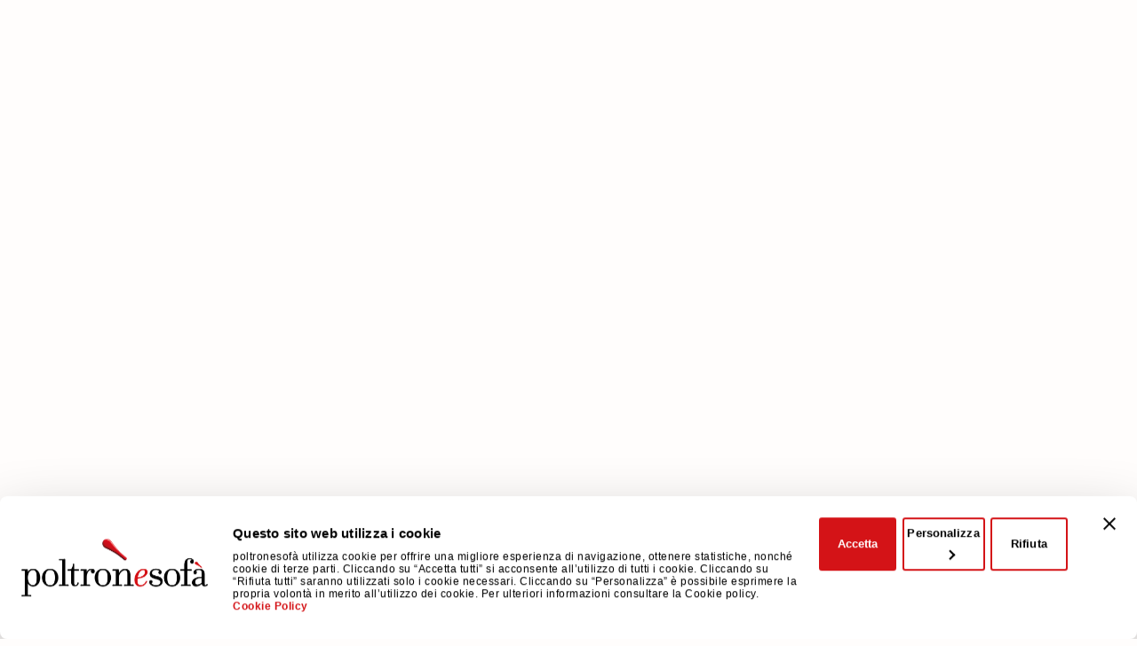

--- FILE ---
content_type: text/html;charset=utf-8
request_url: https://www.poltronesofa.com/it-IT/Rivestimenti
body_size: 25397
content:
<!DOCTYPE html><html  lang="it-IT" translate="no"><head><meta charset="utf-8">
<meta name="viewport" content="width=device-width, initial-scale=1">
<title>I nostri rivestimenti in tessuto e pelle - poltronesofà</title>
<link rel="alternate" hreflang="it-IT" href="https://www.poltronesofa.com/it-IT/rivestimenti">
<link rel="alternate" hreflang="x-default" href="https://www.poltronesofa.com/it-IT/rivestimenti">
<link rel="alternate" hreflang="it-CH" href="https://www.poltronesofa.com/it-CH/rivestimenti">
<link rel="alternate" hreflang="en-CY" href="https://www.poltronesofa.com/en-CY/upholstery">
<link rel="alternate" hreflang="en-MT" href="https://www.poltronesofa.com/en-MT/upholstery">
<link rel="alternate" hreflang="fr-FR" href="https://www.poltronesofa.com/fr-FR/Revetements">
<link rel="alternate" hreflang="fr-BE" href="https://www.poltronesofa.com/fr-BE/Revetements">
<link rel="alternate" hreflang="fr-CH" href="https://www.poltronesofa.com/fr-CH/Revetements">
<link rel="alternate" hreflang="nl-BE" href="https://www.poltronesofa.com/nl-BE/coatings">
<link rel="alternate" hreflang="de-CH" href="https://www.poltronesofa.com/de-CH/verkleidungen">
<meta name="google" content="notranslate">
<meta name="robots" content="index,follow">
<meta name="title" content="I nostri rivestimenti in tessuto e pelle - poltronesofà">
<meta name="description" content="Personalizza il tuo divano, scegliendo tra tutte le combinazioni di sedute e più di 300 rivestimenti in tessuto e pelle.">
<style>/*! tailwindcss v3.4.3 | MIT License | https://tailwindcss.com*/*,:after,:before{border:0 solid #e5e7eb;box-sizing:border-box}:after,:before{--tw-content:""}:host,html{line-height:1.5;-webkit-text-size-adjust:100%;font-family:Metropolis;font-feature-settings:normal;font-variation-settings:normal;-moz-tab-size:4;-o-tab-size:4;tab-size:4;-webkit-tap-highlight-color:transparent}body{line-height:inherit;margin:0}hr{border-top-width:1px;color:inherit;height:0}abbr:where([title]){-webkit-text-decoration:underline dotted;text-decoration:underline dotted}h1,h2,h3,h4,h5,h6{font-size:inherit;font-weight:inherit}a{color:inherit;text-decoration:inherit}b,strong{font-weight:bolder}code,kbd,pre,samp{font-family:ui-monospace,SFMono-Regular,Menlo,Monaco,Consolas,Liberation Mono,Courier New,monospace;font-feature-settings:normal;font-size:1em;font-variation-settings:normal}small{font-size:80%}sub,sup{font-size:75%;line-height:0;position:relative;vertical-align:baseline}sub{bottom:-.25em}sup{top:-.5em}table{border-collapse:collapse;border-color:inherit;text-indent:0}button,input,optgroup,select,textarea{color:inherit;font-family:inherit;font-feature-settings:inherit;font-size:100%;font-variation-settings:inherit;font-weight:inherit;letter-spacing:inherit;line-height:inherit;margin:0;padding:0}button,select{text-transform:none}button,input:where([type=button]),input:where([type=reset]),input:where([type=submit]){-webkit-appearance:button;background-color:transparent;background-image:none}:-moz-focusring{outline:auto}:-moz-ui-invalid{box-shadow:none}progress{vertical-align:baseline}::-webkit-inner-spin-button,::-webkit-outer-spin-button{height:auto}[type=search]{-webkit-appearance:textfield;outline-offset:-2px}::-webkit-search-decoration{-webkit-appearance:none}::-webkit-file-upload-button{-webkit-appearance:button;font:inherit}summary{display:list-item}blockquote,dd,dl,figure,h1,h2,h3,h4,h5,h6,hr,p,pre{margin:0}fieldset{margin:0}fieldset,legend{padding:0}menu,ol,ul{list-style:none;margin:0;padding:0}dialog{padding:0}textarea{resize:vertical}input::-moz-placeholder,textarea::-moz-placeholder{color:#9ca3af;opacity:1}input::placeholder,textarea::placeholder{color:#9ca3af;opacity:1}[role=button],button{cursor:pointer}:disabled{cursor:default}audio,canvas,embed,iframe,img,object,svg,video{display:block;vertical-align:middle}img,video{height:auto;max-width:100%}[hidden]{display:none}*,:after,:before{--tw-border-spacing-x:0;--tw-border-spacing-y:0;--tw-translate-x:0;--tw-translate-y:0;--tw-rotate:0;--tw-skew-x:0;--tw-skew-y:0;--tw-scale-x:1;--tw-scale-y:1;--tw-pan-x: ;--tw-pan-y: ;--tw-pinch-zoom: ;--tw-scroll-snap-strictness:proximity;--tw-gradient-from-position: ;--tw-gradient-via-position: ;--tw-gradient-to-position: ;--tw-ordinal: ;--tw-slashed-zero: ;--tw-numeric-figure: ;--tw-numeric-spacing: ;--tw-numeric-fraction: ;--tw-ring-inset: ;--tw-ring-offset-width:0px;--tw-ring-offset-color:#fff;--tw-ring-color:rgba(59,130,246,.5);--tw-ring-offset-shadow:0 0 #0000;--tw-ring-shadow:0 0 #0000;--tw-shadow:0 0 #0000;--tw-shadow-colored:0 0 #0000;--tw-blur: ;--tw-brightness: ;--tw-contrast: ;--tw-grayscale: ;--tw-hue-rotate: ;--tw-invert: ;--tw-saturate: ;--tw-sepia: ;--tw-drop-shadow: ;--tw-backdrop-blur: ;--tw-backdrop-brightness: ;--tw-backdrop-contrast: ;--tw-backdrop-grayscale: ;--tw-backdrop-hue-rotate: ;--tw-backdrop-invert: ;--tw-backdrop-opacity: ;--tw-backdrop-saturate: ;--tw-backdrop-sepia: ;--tw-contain-size: ;--tw-contain-layout: ;--tw-contain-paint: ;--tw-contain-style: }::backdrop{--tw-border-spacing-x:0;--tw-border-spacing-y:0;--tw-translate-x:0;--tw-translate-y:0;--tw-rotate:0;--tw-skew-x:0;--tw-skew-y:0;--tw-scale-x:1;--tw-scale-y:1;--tw-pan-x: ;--tw-pan-y: ;--tw-pinch-zoom: ;--tw-scroll-snap-strictness:proximity;--tw-gradient-from-position: ;--tw-gradient-via-position: ;--tw-gradient-to-position: ;--tw-ordinal: ;--tw-slashed-zero: ;--tw-numeric-figure: ;--tw-numeric-spacing: ;--tw-numeric-fraction: ;--tw-ring-inset: ;--tw-ring-offset-width:0px;--tw-ring-offset-color:#fff;--tw-ring-color:rgba(59,130,246,.5);--tw-ring-offset-shadow:0 0 #0000;--tw-ring-shadow:0 0 #0000;--tw-shadow:0 0 #0000;--tw-shadow-colored:0 0 #0000;--tw-blur: ;--tw-brightness: ;--tw-contrast: ;--tw-grayscale: ;--tw-hue-rotate: ;--tw-invert: ;--tw-saturate: ;--tw-sepia: ;--tw-drop-shadow: ;--tw-backdrop-blur: ;--tw-backdrop-brightness: ;--tw-backdrop-contrast: ;--tw-backdrop-grayscale: ;--tw-backdrop-hue-rotate: ;--tw-backdrop-invert: ;--tw-backdrop-opacity: ;--tw-backdrop-saturate: ;--tw-backdrop-sepia: ;--tw-contain-size: ;--tw-contain-layout: ;--tw-contain-paint: ;--tw-contain-style: }.container{width:100%}@media (min-width:640px){.container{max-width:640px}}@media (min-width:768px){.container{max-width:768px}}@media (min-width:1024px){.container{max-width:1024px}}@media (min-width:1280px){.container{max-width:1280px}}@media (min-width:1536px){.container{max-width:1536px}}.aspect-h-16{--tw-aspect-h:16}.aspect-h-2{--tw-aspect-h:2}.aspect-h-9{--tw-aspect-h:9}.aspect-w-1{padding-bottom:calc(var(--tw-aspect-h)/var(--tw-aspect-w)*100%);position:relative;--tw-aspect-w:1}.aspect-w-1>*{bottom:0;height:100%;left:0;position:absolute;right:0;top:0;width:100%}.aspect-w-16{padding-bottom:calc(var(--tw-aspect-h)/var(--tw-aspect-w)*100%);position:relative;--tw-aspect-w:16}.aspect-w-16>*{bottom:0;height:100%;left:0;position:absolute;right:0;top:0;width:100%}.aspect-w-2{padding-bottom:calc(var(--tw-aspect-h)/var(--tw-aspect-w)*100%);position:relative;--tw-aspect-w:2}.aspect-w-2>*{bottom:0;height:100%;left:0;position:absolute;right:0;top:0;width:100%}.aspect-w-4{padding-bottom:calc(var(--tw-aspect-h)/var(--tw-aspect-w)*100%);position:relative;--tw-aspect-w:4}.aspect-w-4>*{bottom:0;height:100%;left:0;position:absolute;right:0;top:0;width:100%}.pointer-events-none{pointer-events:none}.pointer-events-auto{pointer-events:auto}.visible{visibility:visible}.invisible{visibility:hidden}.static{position:static}.fixed{position:fixed}.absolute{position:absolute}.relative{position:relative}.inset-0{inset:0}.-bottom-4{bottom:-1rem}.bottom-0{bottom:0}.bottom-3{bottom:.75rem}.left-0{left:0}.left-1\/2{left:50%}.left-\[4px\]{left:4px}.right-0{right:0}.right-3{right:.75rem}.right-4{right:1rem}.right-8{right:2rem}.right-\[20px\]{right:20px}.top-0{top:0}.top-1\/2{top:50%}.top-3{top:.75rem}.top-8{top:2rem}.top-\[20px\]{top:20px}.top-\[4px\]{top:4px}.top-\[inherit\]{top:inherit}.top-full{top:100%}.z-10{z-index:10}.z-20{z-index:20}.z-30{z-index:30}.z-50{z-index:50}.z-\[0\]{z-index:0}.z-\[2\]{z-index:2}.z-\[80\]{z-index:80}.z-\[9999\]{z-index:9999}.z-\[999\]{z-index:999}.order-1{order:1}.order-2{order:2}.col-span-10{grid-column:span 10/span 10}.col-span-2{grid-column:span 2/span 2}.col-span-3{grid-column:span 3/span 3}.col-span-4{grid-column:span 4/span 4}.col-span-6{grid-column:span 6/span 6}.row-span-1{grid-row:span 1/span 1}.row-span-2{grid-row:span 2/span 2}.row-span-3{grid-row:span 3/span 3}.m-4{margin:1rem}.mx-auto{margin-left:auto;margin-right:auto}.my-1{margin-bottom:.25rem;margin-top:.25rem}.my-10{margin-bottom:2.5rem;margin-top:2.5rem}.my-2{margin-bottom:.5rem;margin-top:.5rem}.my-4{margin-bottom:1rem;margin-top:1rem}.my-8{margin-bottom:2rem;margin-top:2rem}.-mt-1{margin-top:-.25rem}.-mt-\[2px\]{margin-top:-2px}.mb-2{margin-bottom:.5rem}.mr-2{margin-right:.5rem}.mr-4{margin-right:1rem}.mt-1{margin-top:.25rem}.mt-2{margin-top:.5rem}.mt-4{margin-top:1rem}.mt-5{margin-top:1.25rem}.mt-6{margin-top:1.5rem}.mt-\[0px\]{margin-top:0}.mt-\[120px\]{margin-top:120px}.mt-\[6px\]{margin-top:6px}.mt-\[94px\]{margin-top:94px}.block{display:block}.flex{display:flex}.grid{display:grid}.hidden{display:none}.h-0{height:0}.h-2{height:.5rem}.h-4{height:1rem}.h-6{height:1.5rem}.h-\[100px\]{height:100px}.h-\[100vh\]{height:100vh}.h-\[10px\]{height:10px}.h-\[120px\]{height:120px}.h-\[140px\]{height:140px}.h-\[14px\]{height:14px}.h-\[16px\]{height:16px}.h-\[1px\]{height:1px}.h-\[20px\]{height:20px}.h-\[24px\]{height:24px}.h-\[290px\]{height:290px}.h-\[30px\]{height:30px}.h-\[3px\]{height:3px}.h-\[46px\]{height:46px}.h-\[50px\]{height:50px}.h-\[50vw\]{height:50vw}.h-\[60px\]{height:60px}.h-\[64px\]{height:64px}.h-\[6px\]{height:6px}.h-\[80px\]{height:80px}.h-\[90px\]{height:90px}.h-auto{height:auto}.h-full{height:100%}.max-h-\[70px\]{max-height:70px}.min-h-\[30vh\]{min-height:30vh}.min-h-screen{min-height:100vh}.w-1\/2{width:50%}.w-2{width:.5rem}.w-8{width:2rem}.w-\[10px\]{width:10px}.w-\[150px\]{width:150px}.w-\[16px\]{width:16px}.w-\[20px\]{width:20px}.w-\[24px\]{width:24px}.w-\[32px\]{width:32px}.w-\[40px\]{width:40px}.w-\[50px\]{width:50px}.w-\[6px\]{width:6px}.w-\[80px\]{width:80px}.w-auto{width:auto}.w-full{width:100%}.w-screen{width:100vw}.max-w-4xl{max-width:56rem}.max-w-\[360px\]{max-width:360px}.max-w-\[420px\]{max-width:420px}.max-w-\[720px\]{max-width:720px}.max-w-xl{max-width:36rem}.-translate-x-1\/2{--tw-translate-x:-50%;transform:translate(-50%,var(--tw-translate-y)) rotate(var(--tw-rotate)) skewX(var(--tw-skew-x)) skewY(var(--tw-skew-y)) scaleX(var(--tw-scale-x)) scaleY(var(--tw-scale-y));transform:translate(var(--tw-translate-x),var(--tw-translate-y)) rotate(var(--tw-rotate)) skewX(var(--tw-skew-x)) skewY(var(--tw-skew-y)) scaleX(var(--tw-scale-x)) scaleY(var(--tw-scale-y))}.-translate-x-\[10\%\]{--tw-translate-x:-10%;transform:translate(-10%,var(--tw-translate-y)) rotate(var(--tw-rotate)) skewX(var(--tw-skew-x)) skewY(var(--tw-skew-y)) scaleX(var(--tw-scale-x)) scaleY(var(--tw-scale-y));transform:translate(var(--tw-translate-x),var(--tw-translate-y)) rotate(var(--tw-rotate)) skewX(var(--tw-skew-x)) skewY(var(--tw-skew-y)) scaleX(var(--tw-scale-x)) scaleY(var(--tw-scale-y))}.-translate-x-\[5\.5px\]{--tw-translate-x:-5.5px;transform:translate(-5.5px,var(--tw-translate-y)) rotate(var(--tw-rotate)) skewX(var(--tw-skew-x)) skewY(var(--tw-skew-y)) scaleX(var(--tw-scale-x)) scaleY(var(--tw-scale-y));transform:translate(var(--tw-translate-x),var(--tw-translate-y)) rotate(var(--tw-rotate)) skewX(var(--tw-skew-x)) skewY(var(--tw-skew-y)) scaleX(var(--tw-scale-x)) scaleY(var(--tw-scale-y))}.-translate-x-\[5px\]{--tw-translate-x:-5px;transform:translate(-5px,var(--tw-translate-y)) rotate(var(--tw-rotate)) skewX(var(--tw-skew-x)) skewY(var(--tw-skew-y)) scaleX(var(--tw-scale-x)) scaleY(var(--tw-scale-y));transform:translate(var(--tw-translate-x),var(--tw-translate-y)) rotate(var(--tw-rotate)) skewX(var(--tw-skew-x)) skewY(var(--tw-skew-y)) scaleX(var(--tw-scale-x)) scaleY(var(--tw-scale-y))}.-translate-y-1\/2{--tw-translate-y:-50%;transform:translate(var(--tw-translate-x),-50%) rotate(var(--tw-rotate)) skewX(var(--tw-skew-x)) skewY(var(--tw-skew-y)) scaleX(var(--tw-scale-x)) scaleY(var(--tw-scale-y));transform:translate(var(--tw-translate-x),var(--tw-translate-y)) rotate(var(--tw-rotate)) skewX(var(--tw-skew-x)) skewY(var(--tw-skew-y)) scaleX(var(--tw-scale-x)) scaleY(var(--tw-scale-y))}.-translate-y-\[10px\]{--tw-translate-y:-10px;transform:translate(var(--tw-translate-x),-10px) rotate(var(--tw-rotate)) skewX(var(--tw-skew-x)) skewY(var(--tw-skew-y)) scaleX(var(--tw-scale-x)) scaleY(var(--tw-scale-y));transform:translate(var(--tw-translate-x),var(--tw-translate-y)) rotate(var(--tw-rotate)) skewX(var(--tw-skew-x)) skewY(var(--tw-skew-y)) scaleX(var(--tw-scale-x)) scaleY(var(--tw-scale-y))}.-translate-y-\[5\.5px\]{--tw-translate-y:-5.5px;transform:translate(var(--tw-translate-x),-5.5px) rotate(var(--tw-rotate)) skewX(var(--tw-skew-x)) skewY(var(--tw-skew-y)) scaleX(var(--tw-scale-x)) scaleY(var(--tw-scale-y));transform:translate(var(--tw-translate-x),var(--tw-translate-y)) rotate(var(--tw-rotate)) skewX(var(--tw-skew-x)) skewY(var(--tw-skew-y)) scaleX(var(--tw-scale-x)) scaleY(var(--tw-scale-y))}.-translate-y-\[5px\]{--tw-translate-y:-5px;transform:translate(var(--tw-translate-x),-5px) rotate(var(--tw-rotate)) skewX(var(--tw-skew-x)) skewY(var(--tw-skew-y)) scaleX(var(--tw-scale-x)) scaleY(var(--tw-scale-y));transform:translate(var(--tw-translate-x),var(--tw-translate-y)) rotate(var(--tw-rotate)) skewX(var(--tw-skew-x)) skewY(var(--tw-skew-y)) scaleX(var(--tw-scale-x)) scaleY(var(--tw-scale-y))}.translate-x-\[10\%\]{--tw-translate-x:10%;transform:translate(10%,var(--tw-translate-y)) rotate(var(--tw-rotate)) skewX(var(--tw-skew-x)) skewY(var(--tw-skew-y)) scaleX(var(--tw-scale-x)) scaleY(var(--tw-scale-y));transform:translate(var(--tw-translate-x),var(--tw-translate-y)) rotate(var(--tw-rotate)) skewX(var(--tw-skew-x)) skewY(var(--tw-skew-y)) scaleX(var(--tw-scale-x)) scaleY(var(--tw-scale-y))}.translate-x-full{--tw-translate-x:100%;transform:translate(100%,var(--tw-translate-y)) rotate(var(--tw-rotate)) skewX(var(--tw-skew-x)) skewY(var(--tw-skew-y)) scaleX(var(--tw-scale-x)) scaleY(var(--tw-scale-y));transform:translate(var(--tw-translate-x),var(--tw-translate-y)) rotate(var(--tw-rotate)) skewX(var(--tw-skew-x)) skewY(var(--tw-skew-y)) scaleX(var(--tw-scale-x)) scaleY(var(--tw-scale-y))}.translate-y-2{--tw-translate-y:0.5rem;transform:translate(var(--tw-translate-x),.5rem) rotate(var(--tw-rotate)) skewX(var(--tw-skew-x)) skewY(var(--tw-skew-y)) scaleX(var(--tw-scale-x)) scaleY(var(--tw-scale-y));transform:translate(var(--tw-translate-x),var(--tw-translate-y)) rotate(var(--tw-rotate)) skewX(var(--tw-skew-x)) skewY(var(--tw-skew-y)) scaleX(var(--tw-scale-x)) scaleY(var(--tw-scale-y))}.translate-y-\[-10px\]{--tw-translate-y:-10px;transform:translate(var(--tw-translate-x),-10px) rotate(var(--tw-rotate)) skewX(var(--tw-skew-x)) skewY(var(--tw-skew-y)) scaleX(var(--tw-scale-x)) scaleY(var(--tw-scale-y));transform:translate(var(--tw-translate-x),var(--tw-translate-y)) rotate(var(--tw-rotate)) skewX(var(--tw-skew-x)) skewY(var(--tw-skew-y)) scaleX(var(--tw-scale-x)) scaleY(var(--tw-scale-y))}.translate-y-\[5\.5px\]{--tw-translate-y:5.5px;transform:translate(var(--tw-translate-x),5.5px) rotate(var(--tw-rotate)) skewX(var(--tw-skew-x)) skewY(var(--tw-skew-y)) scaleX(var(--tw-scale-x)) scaleY(var(--tw-scale-y));transform:translate(var(--tw-translate-x),var(--tw-translate-y)) rotate(var(--tw-rotate)) skewX(var(--tw-skew-x)) skewY(var(--tw-skew-y)) scaleX(var(--tw-scale-x)) scaleY(var(--tw-scale-y))}.translate-y-\[90px\]{--tw-translate-y:90px;transform:translate(var(--tw-translate-x),90px) rotate(var(--tw-rotate)) skewX(var(--tw-skew-x)) skewY(var(--tw-skew-y)) scaleX(var(--tw-scale-x)) scaleY(var(--tw-scale-y));transform:translate(var(--tw-translate-x),var(--tw-translate-y)) rotate(var(--tw-rotate)) skewX(var(--tw-skew-x)) skewY(var(--tw-skew-y)) scaleX(var(--tw-scale-x)) scaleY(var(--tw-scale-y))}.translate-y-full{--tw-translate-y:100%;transform:translate(var(--tw-translate-x),100%) rotate(var(--tw-rotate)) skewX(var(--tw-skew-x)) skewY(var(--tw-skew-y)) scaleX(var(--tw-scale-x)) scaleY(var(--tw-scale-y));transform:translate(var(--tw-translate-x),var(--tw-translate-y)) rotate(var(--tw-rotate)) skewX(var(--tw-skew-x)) skewY(var(--tw-skew-y)) scaleX(var(--tw-scale-x)) scaleY(var(--tw-scale-y))}.-rotate-\[45deg\]{--tw-rotate:-45deg;transform:translate(var(--tw-translate-x),var(--tw-translate-y)) rotate(-45deg) skewX(var(--tw-skew-x)) skewY(var(--tw-skew-y)) scaleX(var(--tw-scale-x)) scaleY(var(--tw-scale-y));transform:translate(var(--tw-translate-x),var(--tw-translate-y)) rotate(var(--tw-rotate)) skewX(var(--tw-skew-x)) skewY(var(--tw-skew-y)) scaleX(var(--tw-scale-x)) scaleY(var(--tw-scale-y))}.rotate-180{--tw-rotate:180deg;transform:translate(var(--tw-translate-x),var(--tw-translate-y)) rotate(180deg) skewX(var(--tw-skew-x)) skewY(var(--tw-skew-y)) scaleX(var(--tw-scale-x)) scaleY(var(--tw-scale-y));transform:translate(var(--tw-translate-x),var(--tw-translate-y)) rotate(var(--tw-rotate)) skewX(var(--tw-skew-x)) skewY(var(--tw-skew-y)) scaleX(var(--tw-scale-x)) scaleY(var(--tw-scale-y))}.rotate-\[45deg\]{--tw-rotate:45deg;transform:translate(var(--tw-translate-x),var(--tw-translate-y)) rotate(45deg) skewX(var(--tw-skew-x)) skewY(var(--tw-skew-y)) scaleX(var(--tw-scale-x)) scaleY(var(--tw-scale-y));transform:translate(var(--tw-translate-x),var(--tw-translate-y)) rotate(var(--tw-rotate)) skewX(var(--tw-skew-x)) skewY(var(--tw-skew-y)) scaleX(var(--tw-scale-x)) scaleY(var(--tw-scale-y))}.scale-110{--tw-scale-x:1.1;--tw-scale-y:1.1;transform:translate(var(--tw-translate-x),var(--tw-translate-y)) rotate(var(--tw-rotate)) skewX(var(--tw-skew-x)) skewY(var(--tw-skew-y)) scaleX(1.1) scaleY(1.1);transform:translate(var(--tw-translate-x),var(--tw-translate-y)) rotate(var(--tw-rotate)) skewX(var(--tw-skew-x)) skewY(var(--tw-skew-y)) scaleX(var(--tw-scale-x)) scaleY(var(--tw-scale-y))}.scale-\[\.8\]{--tw-scale-x:.8;--tw-scale-y:.8;transform:translate(var(--tw-translate-x),var(--tw-translate-y)) rotate(var(--tw-rotate)) skewX(var(--tw-skew-x)) skewY(var(--tw-skew-y)) scaleX(.8) scaleY(.8)}.scale-\[\.8\],.transform{transform:translate(var(--tw-translate-x),var(--tw-translate-y)) rotate(var(--tw-rotate)) skewX(var(--tw-skew-x)) skewY(var(--tw-skew-y)) scaleX(var(--tw-scale-x)) scaleY(var(--tw-scale-y))}@keyframes bounce{0%,to{animation-timing-function:cubic-bezier(.8,0,1,1);transform:translateY(-25%)}50%{animation-timing-function:cubic-bezier(0,0,.2,1);transform:none}}.animate-bounce{animation:bounce 1s infinite}@keyframes pulse{50%{opacity:.5}}.animate-pulse{animation:pulse 2s cubic-bezier(.4,0,.6,1) infinite}.cursor-pointer{cursor:pointer}.select-none{-webkit-user-select:none;-moz-user-select:none;user-select:none}.resize-none{resize:none}.resize{resize:both}.appearance-none{-webkit-appearance:none;-moz-appearance:none;appearance:none}.grid-cols-1{grid-template-columns:repeat(1,minmax(0,1fr))}.grid-cols-2{grid-template-columns:repeat(2,minmax(0,1fr))}.grid-cols-3{grid-template-columns:repeat(3,minmax(0,1fr))}.flex-row{flex-direction:row}.flex-col{flex-direction:column}.flex-wrap{flex-wrap:wrap}.items-start{align-items:flex-start}.items-end{align-items:flex-end}.items-center{align-items:center}.justify-start{justify-content:flex-start}.justify-end{justify-content:flex-end}.justify-center{justify-content:center}.justify-between{justify-content:space-between}.gap-1{gap:.25rem}.gap-2{gap:.5rem}.gap-4{gap:1rem}.gap-5{gap:1.25rem}.gap-6{gap:1.5rem}.gap-\[10px\]{gap:10px}.gap-\[15px\]{gap:15px}.gap-\[40px\]{gap:40px}.gap-\[8px\]{gap:8px}.gap-x-4{-moz-column-gap:1rem;column-gap:1rem}.gap-x-6{-moz-column-gap:1.5rem;column-gap:1.5rem}.gap-y-1{row-gap:.25rem}.overflow-hidden{overflow:hidden}.overflow-y-auto{overflow-y:auto}.whitespace-nowrap{white-space:nowrap}.text-wrap{text-wrap:wrap}.rounded-full{border-radius:9999px}.rounded-none{border-radius:0}.rounded-xl{border-radius:.75rem}.border{border-width:1px}.border-2{border-width:2px}.border-4{border-width:4px}.border-8{border-width:8px}.border-b{border-bottom-width:1px}.border-b-2{border-bottom-width:2px}.border-b-4{border-bottom-width:4px}.border-l-2{border-left-width:2px}.border-t{border-top-width:1px}.border-black\/20{border-color:rgba(0,0,0,.2)}.border-psblue{--tw-border-opacity:1;border-color:#283444;border-color:rgb(40 52 68/var(--tw-border-opacity))}.border-psgray{--tw-border-opacity:1;border-color:#f5f5f5;border-color:rgb(245 245 245/var(--tw-border-opacity))}.border-psred{--tw-border-opacity:1;border-color:#c52d2c;border-color:rgb(197 45 44/var(--tw-border-opacity))}.border-transparent{border-color:transparent}.border-yellow-600{--tw-border-opacity:1;border-color:#ca8a04;border-color:rgb(202 138 4/var(--tw-border-opacity))}.border-b-black{--tw-border-opacity:1;border-bottom-color:#000;border-bottom-color:rgb(0 0 0/var(--tw-border-opacity))}.border-b-black\/5{border-bottom-color:rgba(0,0,0,.05)}.border-b-psgray{--tw-border-opacity:1;border-bottom-color:#f5f5f5;border-bottom-color:rgb(245 245 245/var(--tw-border-opacity))}.border-b-psred{border-bottom-color:#c52d2c;border-bottom-color:rgb(197 45 44/var(--tw-border-opacity))}.border-b-psred,.border-opacity-100{--tw-border-opacity:1}.bg-\[\#bfc1c5\]{--tw-bg-opacity:1;background-color:#bfc1c5;background-color:rgb(191 193 197/var(--tw-bg-opacity))}.bg-\[\#f5f5f5\]{--tw-bg-opacity:1;background-color:#f5f5f5;background-color:rgb(245 245 245/var(--tw-bg-opacity))}.bg-black{--tw-bg-opacity:1;background-color:#000;background-color:rgb(0 0 0/var(--tw-bg-opacity))}.bg-black\/30{background-color:rgba(0,0,0,.3)}.bg-black\/60{background-color:rgba(0,0,0,.6)}.bg-black\/70{background-color:rgba(0,0,0,.7)}.bg-psblue{--tw-bg-opacity:1;background-color:#283444;background-color:rgb(40 52 68/var(--tw-bg-opacity))}.bg-psgray{--tw-bg-opacity:1;background-color:#f5f5f5;background-color:rgb(245 245 245/var(--tw-bg-opacity))}.bg-psred{--tw-bg-opacity:1;background-color:#c52d2c;background-color:rgb(197 45 44/var(--tw-bg-opacity))}.bg-red-400{--tw-bg-opacity:1;background-color:#f87171;background-color:rgb(248 113 113/var(--tw-bg-opacity))}.bg-transparent{background-color:transparent}.bg-white{--tw-bg-opacity:1;background-color:#fffdfc;background-color:rgb(255 253 252/var(--tw-bg-opacity))}.bg-white\/60{background-color:rgba(255,253,252,.6)}.bg-white\/90{background-color:rgba(255,253,252,.9)}.bg-white\/95{background-color:rgba(255,253,252,.95)}.bg-gradient-to-b{background-image:linear-gradient(to bottom,var(--tw-gradient-stops))}.from-\[\#0D1B23\]{--tw-gradient-from:#0d1b23 var(--tw-gradient-from-position);--tw-gradient-to:rgba(13,27,35,0) var(--tw-gradient-to-position);--tw-gradient-stops:var(--tw-gradient-from),var(--tw-gradient-to)}.to-\[\#2d333d\]{--tw-gradient-to:#2d333d var(--tw-gradient-to-position)}.stroke-black{stroke:#000}.object-cover{-o-object-fit:cover;object-fit:cover}.object-center{-o-object-position:center;object-position:center}.p-1{padding:.25rem}.p-2{padding:.5rem}.p-3{padding:.75rem}.p-4{padding:1rem}.p-8{padding:2rem}.p-\[2px\]{padding:2px}.p-\[30px\]{padding:30px}.px-0{padding-left:0;padding-right:0}.px-12{padding-left:3rem;padding-right:3rem}.px-2{padding-left:.5rem;padding-right:.5rem}.px-3{padding-left:.75rem;padding-right:.75rem}.px-4{padding-left:1rem;padding-right:1rem}.px-5{padding-left:1.25rem;padding-right:1.25rem}.px-\[20px\]{padding-left:20px;padding-right:20px}.py-1{padding-bottom:.25rem;padding-top:.25rem}.py-2{padding-bottom:.5rem;padding-top:.5rem}.py-4{padding-bottom:1rem;padding-top:1rem}.py-8{padding-bottom:2rem;padding-top:2rem}.py-\[4px\]{padding-bottom:4px;padding-top:4px}.py-\[5px\]{padding-bottom:5px;padding-top:5px}.pb-1{padding-bottom:.25rem}.pb-2{padding-bottom:.5rem}.pb-4{padding-bottom:1rem}.pb-\[30px\]{padding-bottom:30px}.pb-\[46\.37\%\]{padding-bottom:46.37%}.pb-\[4px\]{padding-bottom:4px}.pb-\[56\.25\%\]{padding-bottom:56.25%}.pl-10{padding-left:2.5rem}.pl-2{padding-left:.5rem}.pr-2{padding-right:.5rem}.pr-\[40px\]{padding-right:40px}.pt-5{padding-top:1.25rem}.pt-8{padding-top:2rem}.pt-\[100px\]{padding-top:100px}.pt-\[60px\]{padding-top:60px}.pt-\[90px\]{padding-top:90px}.text-left{text-align:left}.text-center{text-align:center}.text-right{text-align:right}.text-end{text-align:end}.font-sans{font-family:Metropolis}.text-3xl{font-size:1.875rem;line-height:2.25rem}.text-4xl{font-size:2.25rem;line-height:2.5rem}.text-5xl{font-size:3rem;line-height:1}.text-\[\.65rem\]{font-size:.65rem}.text-\[\.6rem\]{font-size:.6rem}.text-\[\.71rem\]{font-size:.71rem}.text-\[\.7rem\]{font-size:.7rem}.text-\[\.833rem\]{font-size:.833rem}.text-\[\.95rem\]{font-size:.95rem}.text-\[1\.2rem\]{font-size:1.2rem}.text-\[1\.44rem\]{font-size:1.44rem}.text-\[1\.728rem\]{font-size:1.728rem}.text-\[1\.8rem\]{font-size:1.8rem}.text-\[10px\]{font-size:10px}.text-\[14px\]{font-size:14px}.text-\[16px\]{font-size:16px}.text-\[1rem\]{font-size:1rem}.text-\[2\.074rem\]{font-size:2.074rem}.text-\[2\.4rem\]{font-size:2.4rem}.text-\[2\.5rem\]{font-size:2.5rem}.text-\[2\.6rem\]{font-size:2.6rem}.text-\[20px\]{font-size:20px}.text-\[2rem\]{font-size:2rem}.text-\[3\.5rem\]{font-size:3.5rem}.text-\[4\.6rem\]{font-size:4.6rem}.text-sm{font-size:.875rem;line-height:1.25rem}.text-xs{font-size:.75rem;line-height:1rem}.font-bold{font-weight:700}.font-extrabold{font-weight:800}.font-medium{font-weight:500}.uppercase{text-transform:uppercase}.italic{font-style:italic}.leading-\[\.9\]{line-height:.9}.leading-\[1\.1\]{line-height:1.1}.leading-none{line-height:1}.leading-tight{line-height:1.25}.text-psblue{--tw-text-opacity:1;color:#283444;color:rgb(40 52 68/var(--tw-text-opacity))}.text-psred{--tw-text-opacity:1;color:#c52d2c;color:rgb(197 45 44/var(--tw-text-opacity))}.text-white{--tw-text-opacity:1;color:#fffdfc;color:rgb(255 253 252/var(--tw-text-opacity))}.underline{text-decoration-line:underline}.line-through{text-decoration-line:line-through}.no-underline{text-decoration-line:none}.underline-offset-4{text-underline-offset:4px}.antialiased{-webkit-font-smoothing:antialiased;-moz-osx-font-smoothing:grayscale}.opacity-0{opacity:0}.opacity-100{opacity:1}.opacity-30{opacity:.3}.opacity-50{opacity:.5}.opacity-70{opacity:.7}.opacity-80{opacity:.8}.opacity-\[0\.01\]{opacity:.01}.outline-none{outline:2px solid transparent;outline-offset:2px}.outline{outline-style:solid}.outline-0{outline-width:0}.grayscale{--tw-grayscale:grayscale(100%);filter:var(--tw-blur) var(--tw-brightness) var(--tw-contrast) grayscale(100%) var(--tw-hue-rotate) var(--tw-invert) var(--tw-saturate) var(--tw-sepia) var(--tw-drop-shadow)}.filter,.grayscale{filter:var(--tw-blur) var(--tw-brightness) var(--tw-contrast) var(--tw-grayscale) var(--tw-hue-rotate) var(--tw-invert) var(--tw-saturate) var(--tw-sepia) var(--tw-drop-shadow)}.transition{transition-duration:.15s;transition-property:color,background-color,border-color,text-decoration-color,fill,stroke,opacity,box-shadow,transform,filter,-webkit-backdrop-filter;transition-property:color,background-color,border-color,text-decoration-color,fill,stroke,opacity,box-shadow,transform,filter,backdrop-filter;transition-property:color,background-color,border-color,text-decoration-color,fill,stroke,opacity,box-shadow,transform,filter,backdrop-filter,-webkit-backdrop-filter;transition-timing-function:cubic-bezier(.4,0,.2,1)}.transition-all{transition-duration:.15s;transition-property:all;transition-timing-function:cubic-bezier(.4,0,.2,1)}.transition-colors{transition-duration:.15s;transition-property:color,background-color,border-color,text-decoration-color,fill,stroke;transition-timing-function:cubic-bezier(.4,0,.2,1)}.transition-opacity{transition-duration:.15s;transition-property:opacity;transition-timing-function:cubic-bezier(.4,0,.2,1)}.transition-transform{transition-duration:.15s;transition-property:transform;transition-timing-function:cubic-bezier(.4,0,.2,1)}.duration-1000{transition-duration:1s}.duration-300{transition-duration:.3s}.duration-500{transition-duration:.5s}.duration-700{transition-duration:.7s}.ease-out{transition-timing-function:cubic-bezier(0,0,.2,1)}@font-face{font-display:swap;font-family:Metropolis;font-style:normal;font-weight:700;src:url(/_nuxt/Metropolis-Bold.BwxDgo1t.woff2) format("woff2"),url(/_nuxt/Metropolis-Bold.DkHfrmI4.woff) format("woff")}@font-face{font-display:swap;font-family:Metropolis;font-style:normal;font-weight:400;src:url(/_nuxt/Metropolis-Regular.iPUwcCU5.woff2) format("woff2"),url(/_nuxt/Metropolis-Regular.DE8qmGlX.woff) format("woff")}@font-face{font-display:swap;font-family:Metropolis;font-style:normal;font-weight:500;src:url(/_nuxt/Metropolis-Medium.D3LAriX8.woff2) format("woff2"),url(/_nuxt/Metropolis-Medium.DlDl1auP.woff) format("woff")}:root{--max-width:1620px}*{text-wrap:balance;-webkit-touch-callout:none;-webkit-text-size-adjust:none;-webkit-tap-highlight-color:transparent;-webkit-font-smoothing:antialiased;-moz-osx-font-smoothing:grayscale;text-rendering:optimizeLegibility}html{font-family:Metropolis;overflow-x:hidden;overscroll-behavior:none;width:100%}body{overflow:hidden;position:relative;width:100%;--tw-bg-opacity:1;background-color:#fffdfc;background-color:rgb(255 253 252/var(--tw-bg-opacity));--tw-text-opacity:1;color:#283444;color:rgb(40 52 68/var(--tw-text-opacity))}#poltronesofa{display:flex;flex-direction:column;height:100%;min-height:100vh;opacity:0;position:relative}.pscroller::-webkit-scrollbar{width:4px}.pscroller::-webkit-scrollbar-track{background:#fff}.pscroller::-webkit-scrollbar-thumb{background:#cacaca}.pscroller::-webkit-scrollbar-thumb:hover{background:#fff}#content,.container{margin-left:auto;margin-right:auto;padding-left:1rem;padding-right:1rem;width:100%}@media (min-width:768px){#content,.container{padding-left:4rem;padding-right:4rem}}#content,.container{max-width:1620px;max-width:var(--max-width)}.spacer{margin-bottom:2rem;margin-top:2rem}@media (min-width:768px){.spacer{margin-bottom:4rem;margin-top:4rem}}.spacer--small{margin-bottom:1rem;margin-top:1rem}@media (min-width:768px){.spacer--small{margin-bottom:2rem;margin-top:2rem}}.cpadding{padding-bottom:2rem;padding-top:2rem}@media (min-width:768px){.cpadding{padding-bottom:4rem;padding-top:4rem}}.cpadding--small{padding-bottom:1rem;padding-top:1rem}@media (min-width:768px){.cpadding--small{padding-bottom:2rem;padding-top:2rem}}.spadding{padding:1rem}@media (min-width:768px){.spadding{padding:2rem}}.spadding--small{padding:.5rem}@media (min-width:768px){.spadding--small{padding:1rem}}.gap{gap:1rem}@media (min-width:768px){.gap{gap:2rem}}.gap--small{gap:.5rem}@media (min-width:768px){.gap--small{gap:1rem}}.display-h1,h1{font-size:2.4rem;line-height:.9}@media (min-width:768px){.display-h1,h1{font-size:4.1rem}}.display-h1--title,h1--title{font-size:4.6rem}@media (min-width:768px){.display-h1--title,h1--title{font-size:8.6rem}}.display-h1--promo,h1--promo{font-size:4.6rem}@media (min-width:768px){.display-h1--promo,h1--promo{font-size:6.6rem}}.display-h1--coupon,h1--coupon{font-size:2.6rem}@media (min-width:768px){.display-h1--coupon,h1--coupon{font-size:4.6rem}}.display-h2,h2{font-size:2rem;line-height:.9}@media (min-width:768px){.display-h2,h2{font-size:2.87rem}}.display-h2--small,h2--small{font-size:1.8rem}@media (min-width:768px){.display-h2--small,h2--small{font-size:2.5rem}}.display-h2--big,h2--big{font-size:3.5rem}@media (min-width:768px){.display-h2--big,h2--big{font-size:5.5rem}}.display-h2--promo,h2--promo{font-size:2.5rem}@media (min-width:768px){.display-h2--promo,h2--promo{font-size:3.5rem}}.display-h3,h3{font-size:2.074rem;line-height:.9}@media (min-width:768px){.display-h3,h3{font-size:2.85rem}}.display-h4,h4{font-size:1.728rem;line-height:1}@media (min-width:768px){.display-h4,h4{font-size:2rem}}.display-h5,h5{font-size:1.44rem}@media (min-width:768px){.display-h5,h5{font-size:1.777rem}}.display-h6,h6{font-size:1.2rem}@media (min-width:768px){.display-h6,h6{font-size:1.333rem}}.p,p{font-size:1rem}@media (min-width:768px){.p,p{font-size:1rem}}.small,small{font-size:.833rem;font-weight:500}@media (min-width:768px){.small,small{font-size:.85rem}}.small,small{line-height:1.1}@media (min-width:768px){.small,small{line-height:1.25}}.small--medium,small--medium{font-size:.95rem}@media (min-width:768px){.small--medium,small--medium{font-size:1.05rem}}.caption,.label,caption,label{font-size:.7rem;font-weight:500}@media (min-width:768px){.caption,.label,caption,label{font-size:.75rem}}.caption,.label,caption,label{line-height:1.1}@media (min-width:768px){.caption,.label,caption,label{line-height:1.25}}.caption--small,.label--small,caption--small,label--small{font-size:.71rem;font-weight:700}@media (min-width:768px){.caption--small,.label--small,caption--small,label--small{font-size:.75rem}}.caption--small,.label--small,caption--small,label--small{white-space:nowrap}a{cursor:pointer;font-weight:inherit}.strong{font-weight:700!important}span{font-weight:inherit}address{font-style:normal}.fade-enter-active{opacity:0;transition:all .5s;transition-timing-function:cubic-bezier(.215,.61,.355,1)}.fade-enter-to{opacity:1}.fade-leave,.fade-leave-active{transition:all .5s;transition-timing-function:cubic-bezier(.215,.61,.355,1)}.fade-leave-to{opacity:0}html.lenis,html.lenis body{height:auto}.lenis.lenis-smooth{scroll-behavior:auto!important}.lenis.lenis-smooth [data-lenis-prevent]{overscroll-behavior:contain}.lenis.lenis-stopped{overflow:hidden}.lenis.lenis-scrolling iframe{pointer-events:none}#map .gmnoprint .gm-svpc,#map .gmnoprint.gm-style-mtc-bbw{display:none;pointer-events:none}#markdown h2,#markdown h3,#markdown h4{margin-bottom:1rem;margin-top:1rem}@media (min-width:1024px){#markdown h2,#markdown h3,#markdown h4{margin-bottom:2rem;margin-top:2rem}}#markdown h2,#markdown h3,#markdown h4{list-style:disc}#markdown h2 a,#markdown h3 a,#markdown h4 a{pointer-events:none;text-decoration-line:none}#markdown ul{margin-bottom:1rem;margin-top:1rem}@media (min-width:1024px){#markdown ul{margin-bottom:2rem;margin-top:2rem}}#markdown ul{list-style:disc}#markdown p{margin-bottom:1rem;margin-top:1rem}@media (min-width:1024px){#markdown p{margin-bottom:2rem;margin-top:2rem}}#markdown a{text-decoration-line:underline}@font-face{font-family:swiper-icons;font-style:normal;font-weight:400;src:url("data:application/font-woff;charset=utf-8;base64, [base64]//wADZ2x5ZgAAAywAAADMAAAD2MHtryVoZWFkAAABbAAAADAAAAA2E2+eoWhoZWEAAAGcAAAAHwAAACQC9gDzaG10eAAAAigAAAAZAAAArgJkABFsb2NhAAAC0AAAAFoAAABaFQAUGG1heHAAAAG8AAAAHwAAACAAcABAbmFtZQAAA/gAAAE5AAACXvFdBwlwb3N0AAAFNAAAAGIAAACE5s74hXjaY2BkYGAAYpf5Hu/j+W2+MnAzMYDAzaX6QjD6/4//Bxj5GA8AuRwMYGkAPywL13jaY2BkYGA88P8Agx4j+/8fQDYfA1AEBWgDAIB2BOoAeNpjYGRgYNBh4GdgYgABEMnIABJzYNADCQAACWgAsQB42mNgYfzCOIGBlYGB0YcxjYGBwR1Kf2WQZGhhYGBiYGVmgAFGBiQQkOaawtDAoMBQxXjg/wEGPcYDDA4wNUA2CCgwsAAAO4EL6gAAeNpj2M0gyAACqxgGNWBkZ2D4/wMA+xkDdgAAAHjaY2BgYGaAYBkGRgYQiAHyGMF8FgYHIM3DwMHABGQrMOgyWDLEM1T9/w8UBfEMgLzE////P/5//f/V/xv+r4eaAAeMbAxwIUYmIMHEgKYAYjUcsDAwsLKxc3BycfPw8jEQA/[base64]/uznmfPFBNODM2K7MTQ45YEAZqGP81AmGGcF3iPqOop0r1SPTaTbVkfUe4HXj97wYE+yNwWYxwWu4v1ugWHgo3S1XdZEVqWM7ET0cfnLGxWfkgR42o2PvWrDMBSFj/IHLaF0zKjRgdiVMwScNRAoWUoH78Y2icB/yIY09An6AH2Bdu/UB+yxopYshQiEvnvu0dURgDt8QeC8PDw7Fpji3fEA4z/PEJ6YOB5hKh4dj3EvXhxPqH/SKUY3rJ7srZ4FZnh1PMAtPhwP6fl2PMJMPDgeQ4rY8YT6Gzao0eAEA409DuggmTnFnOcSCiEiLMgxCiTI6Cq5DZUd3Qmp10vO0LaLTd2cjN4fOumlc7lUYbSQcZFkutRG7g6JKZKy0RmdLY680CDnEJ+UMkpFFe1RN7nxdVpXrC4aTtnaurOnYercZg2YVmLN/d/gczfEimrE/fs/bOuq29Zmn8tloORaXgZgGa78yO9/cnXm2BpaGvq25Dv9S4E9+5SIc9PqupJKhYFSSl47+Qcr1mYNAAAAeNptw0cKwkAAAMDZJA8Q7OUJvkLsPfZ6zFVERPy8qHh2YER+3i/BP83vIBLLySsoKimrqKqpa2hp6+jq6RsYGhmbmJqZSy0sraxtbO3sHRydnEMU4uR6yx7JJXveP7WrDycAAAAAAAH//wACeNpjYGRgYOABYhkgZgJCZgZNBkYGLQZtIJsFLMYAAAw3ALgAeNolizEKgDAQBCchRbC2sFER0YD6qVQiBCv/H9ezGI6Z5XBAw8CBK/m5iQQVauVbXLnOrMZv2oLdKFa8Pjuru2hJzGabmOSLzNMzvutpB3N42mNgZGBg4GKQYzBhYMxJLMlj4GBgAYow/P/PAJJhLM6sSoWKfWCAAwDAjgbRAAB42mNgYGBkAIIbCZo5IPrmUn0hGA0AO8EFTQAA")}:root{--swiper-theme-color:#007aff}:host{display:block;margin-left:auto;margin-right:auto;position:relative;z-index:1}.swiper{display:block;list-style:none;margin-left:auto;margin-right:auto;overflow:hidden;overflow:clip;padding:0;position:relative;z-index:1}.swiper-vertical>.swiper-wrapper{flex-direction:column}.swiper-wrapper{box-sizing:content-box;display:flex;height:100%;position:relative;transition-property:transform;transition-timing-function:ease;transition-timing-function:var(--swiper-wrapper-transition-timing-function,initial);width:100%;z-index:1}.swiper-android .swiper-slide,.swiper-ios .swiper-slide,.swiper-wrapper{transform:translateZ(0)}.swiper-horizontal{touch-action:pan-y}.swiper-vertical{touch-action:pan-x}.swiper-slide{display:block;flex-shrink:0;height:100%;position:relative;transition-property:transform;width:100%}.swiper-slide-invisible-blank{visibility:hidden}.swiper-autoheight,.swiper-autoheight .swiper-slide{height:auto}.swiper-autoheight .swiper-wrapper{align-items:flex-start;transition-property:transform,height}.swiper-backface-hidden .swiper-slide{backface-visibility:hidden;transform:translateZ(0)}.swiper-3d.swiper-css-mode .swiper-wrapper{perspective:1200px}.swiper-3d .swiper-wrapper{transform-style:preserve-3d}.swiper-3d{perspective:1200px}.swiper-3d .swiper-cube-shadow,.swiper-3d .swiper-slide{transform-style:preserve-3d}.swiper-css-mode>.swiper-wrapper{overflow:auto;scrollbar-width:none;-ms-overflow-style:none}.swiper-css-mode>.swiper-wrapper::-webkit-scrollbar{display:none}.swiper-css-mode>.swiper-wrapper>.swiper-slide{scroll-snap-align:start start}.swiper-css-mode.swiper-horizontal>.swiper-wrapper{scroll-snap-type:x mandatory}.swiper-css-mode.swiper-vertical>.swiper-wrapper{scroll-snap-type:y mandatory}.swiper-css-mode.swiper-free-mode>.swiper-wrapper{scroll-snap-type:none}.swiper-css-mode.swiper-free-mode>.swiper-wrapper>.swiper-slide{scroll-snap-align:none}.swiper-css-mode.swiper-centered>.swiper-wrapper:before{content:"";flex-shrink:0;order:9999}.swiper-css-mode.swiper-centered>.swiper-wrapper>.swiper-slide{scroll-snap-align:center center;scroll-snap-stop:always}.swiper-css-mode.swiper-centered.swiper-horizontal>.swiper-wrapper>.swiper-slide:first-child{margin-inline-start:var(--swiper-centered-offset-before)}.swiper-css-mode.swiper-centered.swiper-horizontal>.swiper-wrapper:before{height:100%;min-height:1px;width:var(--swiper-centered-offset-after)}.swiper-css-mode.swiper-centered.swiper-vertical>.swiper-wrapper>.swiper-slide:first-child{margin-block-start:var(--swiper-centered-offset-before)}.swiper-css-mode.swiper-centered.swiper-vertical>.swiper-wrapper:before{height:var(--swiper-centered-offset-after);min-width:1px;width:100%}.swiper-3d .swiper-slide-shadow,.swiper-3d .swiper-slide-shadow-bottom,.swiper-3d .swiper-slide-shadow-left,.swiper-3d .swiper-slide-shadow-right,.swiper-3d .swiper-slide-shadow-top{height:100%;left:0;pointer-events:none;position:absolute;top:0;width:100%;z-index:10}.swiper-3d .swiper-slide-shadow{background:rgba(0,0,0,.15)}.swiper-3d .swiper-slide-shadow-left{background-image:linear-gradient(270deg,rgba(0,0,0,.5),transparent)}.swiper-3d .swiper-slide-shadow-right{background-image:linear-gradient(90deg,rgba(0,0,0,.5),transparent)}.swiper-3d .swiper-slide-shadow-top{background-image:linear-gradient(0deg,rgba(0,0,0,.5),transparent)}.swiper-3d .swiper-slide-shadow-bottom{background-image:linear-gradient(180deg,rgba(0,0,0,.5),transparent)}.swiper-lazy-preloader{border:4px solid #007aff;border:4px solid var(--swiper-preloader-color,var(--swiper-theme-color));border-radius:50%;border-top:4px solid transparent;box-sizing:border-box;height:42px;left:50%;margin-left:-21px;margin-top:-21px;position:absolute;top:50%;transform-origin:50%;width:42px;z-index:10}.swiper-watch-progress .swiper-slide-visible .swiper-lazy-preloader,.swiper:not(.swiper-watch-progress) .swiper-lazy-preloader{animation:swiper-preloader-spin 1s linear infinite}.swiper-lazy-preloader-white{--swiper-preloader-color:#fff}.swiper-lazy-preloader-black{--swiper-preloader-color:#000}@keyframes swiper-preloader-spin{0%{transform:rotate(0deg)}to{transform:rotate(1turn)}}.swiper-pagination{position:absolute;text-align:center;transform:translateZ(0);transition:opacity .3s;z-index:10}.swiper-pagination.swiper-pagination-hidden{opacity:0}.swiper-pagination-disabled>.swiper-pagination,.swiper-pagination.swiper-pagination-disabled{display:none!important}.swiper-horizontal>.swiper-pagination-bullets,.swiper-pagination-bullets.swiper-pagination-horizontal,.swiper-pagination-custom,.swiper-pagination-fraction{bottom:8px;bottom:var(--swiper-pagination-bottom,8px);left:0;top:auto;top:var(--swiper-pagination-top,auto);width:100%}.swiper-pagination-bullets-dynamic{font-size:0;overflow:hidden}.swiper-pagination-bullets-dynamic .swiper-pagination-bullet{position:relative;transform:scale(.33)}.swiper-pagination-bullets-dynamic .swiper-pagination-bullet-active,.swiper-pagination-bullets-dynamic .swiper-pagination-bullet-active-main{transform:scale(1)}.swiper-pagination-bullets-dynamic .swiper-pagination-bullet-active-prev{transform:scale(.66)}.swiper-pagination-bullets-dynamic .swiper-pagination-bullet-active-prev-prev{transform:scale(.33)}.swiper-pagination-bullets-dynamic .swiper-pagination-bullet-active-next{transform:scale(.66)}.swiper-pagination-bullets-dynamic .swiper-pagination-bullet-active-next-next{transform:scale(.33)}.swiper-pagination-bullet{background:#000;background:var(--swiper-pagination-bullet-inactive-color,#000);border-radius:50%;border-radius:var(--swiper-pagination-bullet-border-radius,50%);display:inline-block;height:8px;height:var(--swiper-pagination-bullet-height,var(--swiper-pagination-bullet-size,8px));opacity:.2;opacity:var(--swiper-pagination-bullet-inactive-opacity,.2);width:8px;width:var(--swiper-pagination-bullet-width,var(--swiper-pagination-bullet-size,8px))}button.swiper-pagination-bullet{-webkit-appearance:none;-moz-appearance:none;appearance:none;border:none;box-shadow:none;margin:0;padding:0}.swiper-pagination-clickable .swiper-pagination-bullet{cursor:pointer}.swiper-pagination-bullet:only-child{display:none!important}.swiper-pagination-bullet-active{background:#007aff;background:var(--swiper-pagination-color,var(--swiper-theme-color));opacity:1;opacity:var(--swiper-pagination-bullet-opacity,1)}.swiper-pagination-vertical.swiper-pagination-bullets,.swiper-vertical>.swiper-pagination-bullets{left:auto;left:var(--swiper-pagination-left,auto);right:8px;right:var(--swiper-pagination-right,8px);top:50%;transform:translate3d(0,-50%,0)}.swiper-pagination-vertical.swiper-pagination-bullets .swiper-pagination-bullet,.swiper-vertical>.swiper-pagination-bullets .swiper-pagination-bullet{display:block;margin:6px 0;margin:var(--swiper-pagination-bullet-vertical-gap,6px) 0}.swiper-pagination-vertical.swiper-pagination-bullets.swiper-pagination-bullets-dynamic,.swiper-vertical>.swiper-pagination-bullets.swiper-pagination-bullets-dynamic{top:50%;transform:translateY(-50%);width:8px}.swiper-pagination-vertical.swiper-pagination-bullets.swiper-pagination-bullets-dynamic .swiper-pagination-bullet,.swiper-vertical>.swiper-pagination-bullets.swiper-pagination-bullets-dynamic .swiper-pagination-bullet{display:inline-block;transition:transform .2s,top .2s}.swiper-horizontal>.swiper-pagination-bullets .swiper-pagination-bullet,.swiper-pagination-horizontal.swiper-pagination-bullets .swiper-pagination-bullet{margin:0 4px;margin:0 var(--swiper-pagination-bullet-horizontal-gap,4px)}.swiper-horizontal>.swiper-pagination-bullets.swiper-pagination-bullets-dynamic,.swiper-pagination-horizontal.swiper-pagination-bullets.swiper-pagination-bullets-dynamic{left:50%;transform:translateX(-50%);white-space:nowrap}.swiper-horizontal>.swiper-pagination-bullets.swiper-pagination-bullets-dynamic .swiper-pagination-bullet,.swiper-pagination-horizontal.swiper-pagination-bullets.swiper-pagination-bullets-dynamic .swiper-pagination-bullet{transition:transform .2s,left .2s}.swiper-horizontal.swiper-rtl>.swiper-pagination-bullets-dynamic .swiper-pagination-bullet{transition:transform .2s,right .2s}.swiper-pagination-fraction{color:inherit;color:var(--swiper-pagination-fraction-color,inherit)}.swiper-pagination-progressbar{background:rgba(0,0,0,.25);background:var(--swiper-pagination-progressbar-bg-color,rgba(0,0,0,.25));position:absolute}.swiper-pagination-progressbar .swiper-pagination-progressbar-fill{background:#007aff;background:var(--swiper-pagination-color,var(--swiper-theme-color));height:100%;left:0;position:absolute;top:0;transform:scale(0);transform-origin:left top;width:100%}.swiper-rtl .swiper-pagination-progressbar .swiper-pagination-progressbar-fill{transform-origin:right top}.swiper-horizontal>.swiper-pagination-progressbar,.swiper-pagination-progressbar.swiper-pagination-horizontal,.swiper-pagination-progressbar.swiper-pagination-vertical.swiper-pagination-progressbar-opposite,.swiper-vertical>.swiper-pagination-progressbar.swiper-pagination-progressbar-opposite{height:4px;height:var(--swiper-pagination-progressbar-size,4px);left:0;top:0;width:100%}.swiper-horizontal>.swiper-pagination-progressbar.swiper-pagination-progressbar-opposite,.swiper-pagination-progressbar.swiper-pagination-horizontal.swiper-pagination-progressbar-opposite,.swiper-pagination-progressbar.swiper-pagination-vertical,.swiper-vertical>.swiper-pagination-progressbar{height:100%;left:0;top:0;width:4px;width:var(--swiper-pagination-progressbar-size,4px)}.swiper-pagination-lock{display:none}:root{--swiper-navigation-size:44px}.swiper-button-next,.swiper-button-prev{align-items:center;color:#007aff;color:var(--swiper-navigation-color,var(--swiper-theme-color));cursor:pointer;display:flex;height:44px;height:var(--swiper-navigation-size);justify-content:center;margin-top:-22px;margin-top:calc(0px - var(--swiper-navigation-size)/2);position:absolute;top:50%;top:var(--swiper-navigation-top-offset,50%);width:27px;width:calc(var(--swiper-navigation-size)/44*27);z-index:10}.swiper-button-next.swiper-button-disabled,.swiper-button-prev.swiper-button-disabled{cursor:auto;opacity:.35;pointer-events:none}.swiper-button-next.swiper-button-hidden,.swiper-button-prev.swiper-button-hidden{cursor:auto;opacity:0;pointer-events:none}.swiper-navigation-disabled .swiper-button-next,.swiper-navigation-disabled .swiper-button-prev{display:none!important}.swiper-button-next svg,.swiper-button-prev svg{height:100%;-o-object-fit:contain;object-fit:contain;transform-origin:center;width:100%}.swiper-rtl .swiper-button-next svg,.swiper-rtl .swiper-button-prev svg{transform:rotate(180deg)}.swiper-button-prev,.swiper-rtl .swiper-button-next{left:10px;left:var(--swiper-navigation-sides-offset,10px);right:auto}.swiper-button-lock{display:none}.swiper-button-next:after,.swiper-button-prev:after{font-family:swiper-icons;font-size:44px;font-size:var(--swiper-navigation-size);font-variant:normal;letter-spacing:0;line-height:1;text-transform:none!important}.swiper-button-prev:after,.swiper-rtl .swiper-button-next:after{content:"prev"}.swiper-button-next,.swiper-rtl .swiper-button-prev{left:auto;right:10px;right:var(--swiper-navigation-sides-offset,10px)}.swiper-button-next:after,.swiper-rtl .swiper-button-prev:after{content:"next"}@media (min-width:1024px){.lg\:aspect-w-16{padding-bottom:calc(var(--tw-aspect-h)/var(--tw-aspect-w)*100%);position:relative;--tw-aspect-w:16}.lg\:aspect-w-16>*{bottom:0;height:100%;left:0;position:absolute;right:0;top:0;width:100%}}.hover\:underline:hover{text-decoration-line:underline}@media (min-width:768px){.md\:bottom-5{bottom:1.25rem}.md\:right-5{right:1.25rem}.md\:right-8{right:2rem}.md\:top-8{top:2rem}.md\:col-span-4{grid-column:span 4/span 4}.md\:my-0{margin-bottom:0;margin-top:0}.md\:my-2{margin-bottom:.5rem;margin-top:.5rem}.md\:my-4{margin-bottom:1rem;margin-top:1rem}.md\:-mt-4{margin-top:-1rem}.md\:mt-0{margin-top:0}.md\:mt-\[6px\]{margin-top:6px}.md\:h-8{height:2rem}.md\:h-\[100vh\]{height:100vh}.md\:h-\[10px\]{height:10px}.md\:h-\[24px\]{height:24px}.md\:h-\[30px\]{height:30px}.md\:min-h-\[420px\]{min-height:420px}.md\:min-h-\[45vh\]{min-height:45vh}.md\:w-3\/4{width:75%}.md\:w-96{width:24rem}.md\:w-\[100px\]{width:100px}.md\:w-\[10px\]{width:10px}.md\:w-auto{width:auto}.md\:min-w-60{min-width:15rem}.md\:-translate-y-\[10px\]{--tw-translate-y:-10px;transform:translate(var(--tw-translate-x),-10px) rotate(var(--tw-rotate)) skewX(var(--tw-skew-x)) skewY(var(--tw-skew-y)) scaleX(var(--tw-scale-x)) scaleY(var(--tw-scale-y));transform:translate(var(--tw-translate-x),var(--tw-translate-y)) rotate(var(--tw-rotate)) skewX(var(--tw-skew-x)) skewY(var(--tw-skew-y)) scaleX(var(--tw-scale-x)) scaleY(var(--tw-scale-y))}.md\:grid-cols-2{grid-template-columns:repeat(2,minmax(0,1fr))}.md\:grid-cols-4{grid-template-columns:repeat(4,minmax(0,1fr))}.md\:flex-row{flex-direction:row}.md\:gap-8{gap:2rem}.md\:border-2{border-width:2px}.md\:p-0{padding:0}.md\:p-6{padding:1.5rem}.md\:px-16{padding-left:4rem;padding-right:4rem}.md\:py-4{padding-bottom:1rem;padding-top:1rem}.md\:pb-\[34\.76\%\]{padding-bottom:34.76%}.md\:text-\[\.75rem\]{font-size:.75rem}.md\:text-\[\.85rem\]{font-size:.85rem}.md\:text-\[1\.05rem\]{font-size:1.05rem}.md\:text-\[1\.333rem\]{font-size:1.333rem}.md\:text-\[1\.777rem\]{font-size:1.777rem}.md\:text-\[10px\]{font-size:10px}.md\:text-\[11px\]{font-size:11px}.md\:text-\[14px\]{font-size:14px}.md\:text-\[16px\]{font-size:16px}.md\:text-\[1rem\]{font-size:1rem}.md\:text-\[2\.5rem\]{font-size:2.5rem}.md\:text-\[2\.85rem\]{font-size:2.85rem}.md\:text-\[2\.87rem\]{font-size:2.87rem}.md\:text-\[2rem\]{font-size:2rem}.md\:text-\[3\.5rem\]{font-size:3.5rem}.md\:text-\[4\.1rem\]{font-size:4.1rem}.md\:text-\[4\.6rem\]{font-size:4.6rem}.md\:text-\[5\.5rem\]{font-size:5.5rem}.md\:text-\[6\.6rem\]{font-size:6.6rem}.md\:text-\[8\.6rem\]{font-size:8.6rem}.md\:text-base{font-size:1rem;line-height:1.5rem}.md\:leading-\[1\.25\]{line-height:1.25}}@media (min-width:1024px){.lg\:absolute{position:absolute}.lg\:bottom-\[inherit\]{bottom:inherit}.lg\:left-\[inherit\]{left:inherit}.lg\:right-0{right:0}.lg\:top-0{top:0}.lg\:order-2{order:2}.lg\:col-span-1{grid-column:span 1/span 1}.lg\:col-span-2{grid-column:span 2/span 2}.lg\:col-span-3{grid-column:span 3/span 3}.lg\:col-span-5{grid-column:span 5/span 5}.lg\:row-span-1{grid-row:span 1/span 1}.lg\:my-3{margin-bottom:.75rem;margin-top:.75rem}.lg\:my-8{margin-bottom:2rem;margin-top:2rem}.lg\:mt-0{margin-top:0}.lg\:w-0{width:0}.lg\:w-2{width:.5rem}.lg\:max-w-96{max-width:24rem}.lg\:grid-cols-3{grid-template-columns:repeat(3,minmax(0,1fr))}.lg\:grid-cols-5{grid-template-columns:repeat(5,minmax(0,1fr))}.lg\:flex-col{flex-direction:column}.lg\:p-16{padding:4rem}.lg\:p-3{padding:.75rem}.lg\:p-4{padding:1rem}.lg\:p-8{padding:2rem}.lg\:px-16{padding-left:4rem;padding-right:4rem}.lg\:py-16{padding-bottom:4rem;padding-top:4rem}}</style>
<style>@font-face{font-family:swiper-icons;font-style:normal;font-weight:400;src:url("data:application/font-woff;charset=utf-8;base64, [base64]//wADZ2x5ZgAAAywAAADMAAAD2MHtryVoZWFkAAABbAAAADAAAAA2E2+eoWhoZWEAAAGcAAAAHwAAACQC9gDzaG10eAAAAigAAAAZAAAArgJkABFsb2NhAAAC0AAAAFoAAABaFQAUGG1heHAAAAG8AAAAHwAAACAAcABAbmFtZQAAA/gAAAE5AAACXvFdBwlwb3N0AAAFNAAAAGIAAACE5s74hXjaY2BkYGAAYpf5Hu/j+W2+MnAzMYDAzaX6QjD6/4//Bxj5GA8AuRwMYGkAPywL13jaY2BkYGA88P8Agx4j+/8fQDYfA1AEBWgDAIB2BOoAeNpjYGRgYNBh4GdgYgABEMnIABJzYNADCQAACWgAsQB42mNgYfzCOIGBlYGB0YcxjYGBwR1Kf2WQZGhhYGBiYGVmgAFGBiQQkOaawtDAoMBQxXjg/wEGPcYDDA4wNUA2CCgwsAAAO4EL6gAAeNpj2M0gyAACqxgGNWBkZ2D4/wMA+xkDdgAAAHjaY2BgYGaAYBkGRgYQiAHyGMF8FgYHIM3DwMHABGQrMOgyWDLEM1T9/w8UBfEMgLzE////P/5//f/V/xv+r4eaAAeMbAxwIUYmIMHEgKYAYjUcsDAwsLKxc3BycfPw8jEQA/[base64]/uznmfPFBNODM2K7MTQ45YEAZqGP81AmGGcF3iPqOop0r1SPTaTbVkfUe4HXj97wYE+yNwWYxwWu4v1ugWHgo3S1XdZEVqWM7ET0cfnLGxWfkgR42o2PvWrDMBSFj/IHLaF0zKjRgdiVMwScNRAoWUoH78Y2icB/yIY09An6AH2Bdu/UB+yxopYshQiEvnvu0dURgDt8QeC8PDw7Fpji3fEA4z/PEJ6YOB5hKh4dj3EvXhxPqH/SKUY3rJ7srZ4FZnh1PMAtPhwP6fl2PMJMPDgeQ4rY8YT6Gzao0eAEA409DuggmTnFnOcSCiEiLMgxCiTI6Cq5DZUd3Qmp10vO0LaLTd2cjN4fOumlc7lUYbSQcZFkutRG7g6JKZKy0RmdLY680CDnEJ+UMkpFFe1RN7nxdVpXrC4aTtnaurOnYercZg2YVmLN/d/gczfEimrE/fs/bOuq29Zmn8tloORaXgZgGa78yO9/cnXm2BpaGvq25Dv9S4E9+5SIc9PqupJKhYFSSl47+Qcr1mYNAAAAeNptw0cKwkAAAMDZJA8Q7OUJvkLsPfZ6zFVERPy8qHh2YER+3i/BP83vIBLLySsoKimrqKqpa2hp6+jq6RsYGhmbmJqZSy0sraxtbO3sHRydnEMU4uR6yx7JJXveP7WrDycAAAAAAAH//wACeNpjYGRgYOABYhkgZgJCZgZNBkYGLQZtIJsFLMYAAAw3ALgAeNolizEKgDAQBCchRbC2sFER0YD6qVQiBCv/H9ezGI6Z5XBAw8CBK/m5iQQVauVbXLnOrMZv2oLdKFa8Pjuru2hJzGabmOSLzNMzvutpB3N42mNgZGBg4GKQYzBhYMxJLMlj4GBgAYow/P/PAJJhLM6sSoWKfWCAAwDAjgbRAAB42mNgYGBkAIIbCZo5IPrmUn0hGA0AO8EFTQAA")}:root{--swiper-theme-color:#007aff}:host{display:block;margin-left:auto;margin-right:auto;position:relative;z-index:1}.swiper{display:block;list-style:none;margin-left:auto;margin-right:auto;overflow:hidden;overflow:clip;padding:0;position:relative;z-index:1}.swiper-vertical>.swiper-wrapper{flex-direction:column}.swiper-wrapper{box-sizing:content-box;display:flex;height:100%;position:relative;transition-property:transform;transition-timing-function:ease;transition-timing-function:var(--swiper-wrapper-transition-timing-function,initial);width:100%;z-index:1}.swiper-android .swiper-slide,.swiper-ios .swiper-slide,.swiper-wrapper{transform:translateZ(0)}.swiper-horizontal{touch-action:pan-y}.swiper-vertical{touch-action:pan-x}.swiper-slide{display:block;flex-shrink:0;height:100%;position:relative;transition-property:transform;width:100%}.swiper-slide-invisible-blank{visibility:hidden}.swiper-autoheight,.swiper-autoheight .swiper-slide{height:auto}.swiper-autoheight .swiper-wrapper{align-items:flex-start;transition-property:transform,height}.swiper-backface-hidden .swiper-slide{backface-visibility:hidden;transform:translateZ(0)}.swiper-3d.swiper-css-mode .swiper-wrapper{perspective:1200px}.swiper-3d .swiper-wrapper{transform-style:preserve-3d}.swiper-3d{perspective:1200px}.swiper-3d .swiper-cube-shadow,.swiper-3d .swiper-slide{transform-style:preserve-3d}.swiper-css-mode>.swiper-wrapper{overflow:auto;scrollbar-width:none;-ms-overflow-style:none}.swiper-css-mode>.swiper-wrapper::-webkit-scrollbar{display:none}.swiper-css-mode>.swiper-wrapper>.swiper-slide{scroll-snap-align:start start}.swiper-css-mode.swiper-horizontal>.swiper-wrapper{scroll-snap-type:x mandatory}.swiper-css-mode.swiper-vertical>.swiper-wrapper{scroll-snap-type:y mandatory}.swiper-css-mode.swiper-free-mode>.swiper-wrapper{scroll-snap-type:none}.swiper-css-mode.swiper-free-mode>.swiper-wrapper>.swiper-slide{scroll-snap-align:none}.swiper-css-mode.swiper-centered>.swiper-wrapper:before{content:"";flex-shrink:0;order:9999}.swiper-css-mode.swiper-centered>.swiper-wrapper>.swiper-slide{scroll-snap-align:center center;scroll-snap-stop:always}.swiper-css-mode.swiper-centered.swiper-horizontal>.swiper-wrapper>.swiper-slide:first-child{margin-inline-start:var(--swiper-centered-offset-before)}.swiper-css-mode.swiper-centered.swiper-horizontal>.swiper-wrapper:before{height:100%;min-height:1px;width:var(--swiper-centered-offset-after)}.swiper-css-mode.swiper-centered.swiper-vertical>.swiper-wrapper>.swiper-slide:first-child{margin-block-start:var(--swiper-centered-offset-before)}.swiper-css-mode.swiper-centered.swiper-vertical>.swiper-wrapper:before{height:var(--swiper-centered-offset-after);min-width:1px;width:100%}.swiper-3d .swiper-slide-shadow,.swiper-3d .swiper-slide-shadow-bottom,.swiper-3d .swiper-slide-shadow-left,.swiper-3d .swiper-slide-shadow-right,.swiper-3d .swiper-slide-shadow-top{height:100%;left:0;pointer-events:none;position:absolute;top:0;width:100%;z-index:10}.swiper-3d .swiper-slide-shadow{background:rgba(0,0,0,.15)}.swiper-3d .swiper-slide-shadow-left{background-image:linear-gradient(270deg,rgba(0,0,0,.5),transparent)}.swiper-3d .swiper-slide-shadow-right{background-image:linear-gradient(90deg,rgba(0,0,0,.5),transparent)}.swiper-3d .swiper-slide-shadow-top{background-image:linear-gradient(0deg,rgba(0,0,0,.5),transparent)}.swiper-3d .swiper-slide-shadow-bottom{background-image:linear-gradient(180deg,rgba(0,0,0,.5),transparent)}.swiper-lazy-preloader{border:4px solid #007aff;border:4px solid var(--swiper-preloader-color,var(--swiper-theme-color));border-radius:50%;border-top:4px solid transparent;box-sizing:border-box;height:42px;left:50%;margin-left:-21px;margin-top:-21px;position:absolute;top:50%;transform-origin:50%;width:42px;z-index:10}.swiper-watch-progress .swiper-slide-visible .swiper-lazy-preloader,.swiper:not(.swiper-watch-progress) .swiper-lazy-preloader{animation:swiper-preloader-spin 1s linear infinite}.swiper-lazy-preloader-white{--swiper-preloader-color:#fff}.swiper-lazy-preloader-black{--swiper-preloader-color:#000}@keyframes swiper-preloader-spin{0%{transform:rotate(0deg)}to{transform:rotate(1turn)}}</style>
<style>.swiper .swiper-notification{left:0;opacity:0;pointer-events:none;position:absolute;top:0;z-index:-1000}</style>
<style>.swiper-cards{overflow:visible}.swiper-cards .swiper-slide{backface-visibility:hidden;overflow:hidden;transform-origin:center bottom}</style>
<style>.swiper-creative .swiper-slide{backface-visibility:hidden;overflow:hidden;transition-property:transform,opacity,height}</style>
<style>.swiper-cube{overflow:visible}.swiper-cube .swiper-slide{backface-visibility:hidden;height:100%;pointer-events:none;transform-origin:0 0;visibility:hidden;width:100%;z-index:1}.swiper-cube .swiper-slide .swiper-slide{pointer-events:none}.swiper-cube.swiper-rtl .swiper-slide{transform-origin:100% 0}.swiper-cube .swiper-slide-active,.swiper-cube .swiper-slide-active .swiper-slide-active{pointer-events:auto}.swiper-cube .swiper-slide-active,.swiper-cube .swiper-slide-next,.swiper-cube .swiper-slide-prev{pointer-events:auto;visibility:visible}.swiper-cube .swiper-cube-shadow{bottom:0;height:100%;left:0;opacity:.6;position:absolute;width:100%;z-index:0}.swiper-cube .swiper-cube-shadow:before{background:#000;bottom:0;content:"";filter:blur(50px);left:0;position:absolute;right:0;top:0}.swiper-cube .swiper-slide-next+.swiper-slide{pointer-events:auto;visibility:visible}.swiper-cube .swiper-slide-shadow-cube.swiper-slide-shadow-bottom,.swiper-cube .swiper-slide-shadow-cube.swiper-slide-shadow-left,.swiper-cube .swiper-slide-shadow-cube.swiper-slide-shadow-right,.swiper-cube .swiper-slide-shadow-cube.swiper-slide-shadow-top{backface-visibility:hidden;z-index:0}</style>
<style>.swiper-fade.swiper-free-mode .swiper-slide{transition-timing-function:ease-out}.swiper-fade .swiper-slide{pointer-events:none;transition-property:opacity}.swiper-fade .swiper-slide .swiper-slide{pointer-events:none}.swiper-fade .swiper-slide-active,.swiper-fade .swiper-slide-active .swiper-slide-active{pointer-events:auto}</style>
<style>.swiper-flip{overflow:visible}.swiper-flip .swiper-slide{backface-visibility:hidden;pointer-events:none;z-index:1}.swiper-flip .swiper-slide .swiper-slide{pointer-events:none}.swiper-flip .swiper-slide-active,.swiper-flip .swiper-slide-active .swiper-slide-active{pointer-events:auto}.swiper-flip .swiper-slide-shadow-flip.swiper-slide-shadow-bottom,.swiper-flip .swiper-slide-shadow-flip.swiper-slide-shadow-left,.swiper-flip .swiper-slide-shadow-flip.swiper-slide-shadow-right,.swiper-flip .swiper-slide-shadow-flip.swiper-slide-shadow-top{backface-visibility:hidden;z-index:0}</style>
<style>.swiper-free-mode>.swiper-wrapper{margin:0 auto;transition-timing-function:ease-out}</style>
<style>.swiper-grid>.swiper-wrapper{flex-wrap:wrap}.swiper-grid-column>.swiper-wrapper{flex-direction:column;flex-wrap:wrap}</style>
<style>:root{--swiper-navigation-size:44px}.swiper-button-next,.swiper-button-prev{align-items:center;color:var(--swiper-navigation-color,var(--swiper-theme-color));cursor:pointer;display:flex;height:44px;height:var(--swiper-navigation-size);justify-content:center;margin-top:-22px;margin-top:calc(0px - var(--swiper-navigation-size)/2);position:absolute;top:50%;top:var(--swiper-navigation-top-offset,50%);width:27px;width:calc(var(--swiper-navigation-size)/44*27);z-index:10}.swiper-button-next.swiper-button-disabled,.swiper-button-prev.swiper-button-disabled{cursor:auto;opacity:.35;pointer-events:none}.swiper-button-next.swiper-button-hidden,.swiper-button-prev.swiper-button-hidden{cursor:auto;opacity:0;pointer-events:none}.swiper-navigation-disabled .swiper-button-next,.swiper-navigation-disabled .swiper-button-prev{display:none!important}.swiper-button-next svg,.swiper-button-prev svg{height:100%;-o-object-fit:contain;object-fit:contain;transform-origin:center;width:100%}.swiper-rtl .swiper-button-next svg,.swiper-rtl .swiper-button-prev svg{transform:rotate(180deg)}.swiper-button-prev,.swiper-rtl .swiper-button-next{left:10px;left:var(--swiper-navigation-sides-offset,10px);right:auto}.swiper-button-lock{display:none}.swiper-button-next:after,.swiper-button-prev:after{font-family:swiper-icons;font-size:44px;font-size:var(--swiper-navigation-size);font-variant:normal;letter-spacing:0;line-height:1;text-transform:none!important}.swiper-button-prev:after,.swiper-rtl .swiper-button-next:after{content:"prev"}.swiper-button-next,.swiper-rtl .swiper-button-prev{left:auto;right:10px;right:var(--swiper-navigation-sides-offset,10px)}.swiper-button-next:after,.swiper-rtl .swiper-button-prev:after{content:"next"}</style>
<style>.swiper-pagination{position:absolute;text-align:center;transform:translateZ(0);transition:opacity .3s;z-index:10}.swiper-pagination.swiper-pagination-hidden{opacity:0}.swiper-pagination-disabled>.swiper-pagination,.swiper-pagination.swiper-pagination-disabled{display:none!important}.swiper-horizontal>.swiper-pagination-bullets,.swiper-pagination-bullets.swiper-pagination-horizontal,.swiper-pagination-custom,.swiper-pagination-fraction{bottom:8px;bottom:var(--swiper-pagination-bottom,8px);left:0;top:auto;top:var(--swiper-pagination-top,auto);width:100%}.swiper-pagination-bullets-dynamic{font-size:0;overflow:hidden}.swiper-pagination-bullets-dynamic .swiper-pagination-bullet{position:relative;transform:scale(.33)}.swiper-pagination-bullets-dynamic .swiper-pagination-bullet-active,.swiper-pagination-bullets-dynamic .swiper-pagination-bullet-active-main{transform:scale(1)}.swiper-pagination-bullets-dynamic .swiper-pagination-bullet-active-prev{transform:scale(.66)}.swiper-pagination-bullets-dynamic .swiper-pagination-bullet-active-prev-prev{transform:scale(.33)}.swiper-pagination-bullets-dynamic .swiper-pagination-bullet-active-next{transform:scale(.66)}.swiper-pagination-bullets-dynamic .swiper-pagination-bullet-active-next-next{transform:scale(.33)}.swiper-pagination-bullet{background:#000;background:var(--swiper-pagination-bullet-inactive-color,#000);border-radius:50%;border-radius:var(--swiper-pagination-bullet-border-radius,50%);display:inline-block;height:8px;height:var(--swiper-pagination-bullet-height,var(--swiper-pagination-bullet-size,8px));opacity:.2;opacity:var(--swiper-pagination-bullet-inactive-opacity,.2);width:8px;width:var(--swiper-pagination-bullet-width,var(--swiper-pagination-bullet-size,8px))}button.swiper-pagination-bullet{-webkit-appearance:none;-moz-appearance:none;appearance:none;border:none;box-shadow:none;margin:0;padding:0}.swiper-pagination-clickable .swiper-pagination-bullet{cursor:pointer}.swiper-pagination-bullet:only-child{display:none!important}.swiper-pagination-bullet-active{background:var(--swiper-pagination-color,var(--swiper-theme-color));opacity:1;opacity:var(--swiper-pagination-bullet-opacity,1)}.swiper-pagination-vertical.swiper-pagination-bullets,.swiper-vertical>.swiper-pagination-bullets{left:auto;left:var(--swiper-pagination-left,auto);right:8px;right:var(--swiper-pagination-right,8px);top:50%;transform:translate3d(0,-50%,0)}.swiper-pagination-vertical.swiper-pagination-bullets .swiper-pagination-bullet,.swiper-vertical>.swiper-pagination-bullets .swiper-pagination-bullet{display:block;margin:6px 0;margin:var(--swiper-pagination-bullet-vertical-gap,6px) 0}.swiper-pagination-vertical.swiper-pagination-bullets.swiper-pagination-bullets-dynamic,.swiper-vertical>.swiper-pagination-bullets.swiper-pagination-bullets-dynamic{top:50%;transform:translateY(-50%);width:8px}.swiper-pagination-vertical.swiper-pagination-bullets.swiper-pagination-bullets-dynamic .swiper-pagination-bullet,.swiper-vertical>.swiper-pagination-bullets.swiper-pagination-bullets-dynamic .swiper-pagination-bullet{display:inline-block;transition:transform .2s,top .2s}.swiper-horizontal>.swiper-pagination-bullets .swiper-pagination-bullet,.swiper-pagination-horizontal.swiper-pagination-bullets .swiper-pagination-bullet{margin:0 4px;margin:0 var(--swiper-pagination-bullet-horizontal-gap,4px)}.swiper-horizontal>.swiper-pagination-bullets.swiper-pagination-bullets-dynamic,.swiper-pagination-horizontal.swiper-pagination-bullets.swiper-pagination-bullets-dynamic{left:50%;transform:translateX(-50%);white-space:nowrap}.swiper-horizontal>.swiper-pagination-bullets.swiper-pagination-bullets-dynamic .swiper-pagination-bullet,.swiper-pagination-horizontal.swiper-pagination-bullets.swiper-pagination-bullets-dynamic .swiper-pagination-bullet{transition:transform .2s,left .2s}.swiper-horizontal.swiper-rtl>.swiper-pagination-bullets-dynamic .swiper-pagination-bullet{transition:transform .2s,right .2s}.swiper-pagination-fraction{color:inherit;color:var(--swiper-pagination-fraction-color,inherit)}.swiper-pagination-progressbar{background:rgba(0,0,0,.25);background:var(--swiper-pagination-progressbar-bg-color,rgba(0,0,0,.25));position:absolute}.swiper-pagination-progressbar .swiper-pagination-progressbar-fill{background:var(--swiper-pagination-color,var(--swiper-theme-color));height:100%;left:0;position:absolute;top:0;transform:scale(0);transform-origin:left top;width:100%}.swiper-rtl .swiper-pagination-progressbar .swiper-pagination-progressbar-fill{transform-origin:right top}.swiper-horizontal>.swiper-pagination-progressbar,.swiper-pagination-progressbar.swiper-pagination-horizontal,.swiper-pagination-progressbar.swiper-pagination-vertical.swiper-pagination-progressbar-opposite,.swiper-vertical>.swiper-pagination-progressbar.swiper-pagination-progressbar-opposite{height:4px;height:var(--swiper-pagination-progressbar-size,4px);left:0;top:0;width:100%}.swiper-horizontal>.swiper-pagination-progressbar.swiper-pagination-progressbar-opposite,.swiper-pagination-progressbar.swiper-pagination-horizontal.swiper-pagination-progressbar-opposite,.swiper-pagination-progressbar.swiper-pagination-vertical,.swiper-vertical>.swiper-pagination-progressbar{height:100%;left:0;top:0;width:4px;width:var(--swiper-pagination-progressbar-size,4px)}.swiper-pagination-lock{display:none}</style>
<style>.swiper-scrollbar{background:rgba(0,0,0,.1);background:var(--swiper-scrollbar-bg-color,rgba(0,0,0,.1));border-radius:10px;border-radius:var(--swiper-scrollbar-border-radius,10px);position:relative;touch-action:none}.swiper-scrollbar-disabled>.swiper-scrollbar,.swiper-scrollbar.swiper-scrollbar-disabled{display:none!important}.swiper-horizontal>.swiper-scrollbar,.swiper-scrollbar.swiper-scrollbar-horizontal{bottom:4px;bottom:var(--swiper-scrollbar-bottom,4px);height:4px;height:var(--swiper-scrollbar-size,4px);left:1%;left:var(--swiper-scrollbar-sides-offset,1%);position:absolute;top:auto;top:var(--swiper-scrollbar-top,auto);width:98%;width:calc(100% - var(--swiper-scrollbar-sides-offset, 1%)*2);z-index:50}.swiper-scrollbar.swiper-scrollbar-vertical,.swiper-vertical>.swiper-scrollbar{height:98%;height:calc(100% - var(--swiper-scrollbar-sides-offset, 1%)*2);left:auto;left:var(--swiper-scrollbar-left,auto);position:absolute;right:4px;right:var(--swiper-scrollbar-right,4px);top:1%;top:var(--swiper-scrollbar-sides-offset,1%);width:4px;width:var(--swiper-scrollbar-size,4px);z-index:50}.swiper-scrollbar-drag{background:rgba(0,0,0,.5);background:var(--swiper-scrollbar-drag-bg-color,rgba(0,0,0,.5));border-radius:10px;border-radius:var(--swiper-scrollbar-border-radius,10px);height:100%;left:0;position:relative;top:0;width:100%}.swiper-scrollbar-cursor-drag{cursor:move}.swiper-scrollbar-lock{display:none}</style>
<style>.swiper-virtual .swiper-slide{-webkit-backface-visibility:hidden;transform:translateZ(0)}.swiper-virtual.swiper-css-mode .swiper-wrapper:after{content:"";left:0;pointer-events:none;position:absolute;top:0}.swiper-virtual.swiper-css-mode.swiper-horizontal .swiper-wrapper:after{height:1px;width:var(--swiper-virtual-size)}.swiper-virtual.swiper-css-mode.swiper-vertical .swiper-wrapper:after{height:var(--swiper-virtual-size);width:1px}</style>
<style>.swiper-zoom-container{align-items:center;display:flex;height:100%;justify-content:center;text-align:center;width:100%}.swiper-zoom-container>canvas,.swiper-zoom-container>img,.swiper-zoom-container>svg{max-height:100%;max-width:100%;-o-object-fit:contain;object-fit:contain}.swiper-slide-zoomed{cursor:move;touch-action:none}</style>
<style>#content[data-v-e4d8f4b3]{margin-top:auto}#content[data-v-e4d8f4b3],#content--wrapper[data-v-e4d8f4b3]{position:relative}</style>
<style>.link[data-v-7a9c1eee]{width:100%}</style>
<style>#header-mobile-top[data-v-caa19992]{left:0;position:fixed;top:0;width:100%;z-index:50}#header-mobile-top__content[data-v-caa19992]{align-items:center;display:flex;height:auto;justify-content:center;position:relative;width:100%;--tw-bg-opacity:1;background-color:#283444;background-color:rgb(40 52 68/var(--tw-bg-opacity));font-weight:500;padding:.25rem 1rem;text-align:center;text-transform:uppercase;--tw-text-opacity:1;color:#fffdfc;color:rgb(255 253 252/var(--tw-text-opacity))}#header-mobile-top__content .link[data-v-caa19992]{width:auto}#ham[data-v-caa19992]{cursor:pointer;display:flex;justify-content:flex-end;position:relative}#ham[data-v-caa19992]:before{content:"";height:calc(100% + 20px);position:absolute;width:calc(100% + 10px);--tw-translate-x:-5px;--tw-translate-y:-10px;opacity:.01;transform:translate(-5px,-10px) rotate(var(--tw-rotate)) skewX(var(--tw-skew-x)) skewY(var(--tw-skew-y)) scaleX(var(--tw-scale-x)) scaleY(var(--tw-scale-y));transform:translate(var(--tw-translate-x),var(--tw-translate-y)) rotate(var(--tw-rotate)) skewX(var(--tw-skew-x)) skewY(var(--tw-skew-y)) scaleX(var(--tw-scale-x)) scaleY(var(--tw-scale-y))}#ham svg[data-open=true] path[data-v-caa19992]:first-child{--tw-translate-y:5.5px;--tw-translate-x:-5.5px;--tw-rotate:45deg;transform:translate(-5.5px,5.5px) rotate(45deg) skewX(var(--tw-skew-x)) skewY(var(--tw-skew-y)) scaleX(var(--tw-scale-x)) scaleY(var(--tw-scale-y));transform:translate(var(--tw-translate-x),var(--tw-translate-y)) rotate(var(--tw-rotate)) skewX(var(--tw-skew-x)) skewY(var(--tw-skew-y)) scaleX(var(--tw-scale-x)) scaleY(var(--tw-scale-y))}#ham svg[data-open=true] path[data-v-caa19992]:nth-child(2){--tw-translate-x:100%;opacity:0;transform:translate(100%,var(--tw-translate-y)) rotate(var(--tw-rotate)) skewX(var(--tw-skew-x)) skewY(var(--tw-skew-y)) scaleX(var(--tw-scale-x)) scaleY(var(--tw-scale-y));transform:translate(var(--tw-translate-x),var(--tw-translate-y)) rotate(var(--tw-rotate)) skewX(var(--tw-skew-x)) skewY(var(--tw-skew-y)) scaleX(var(--tw-scale-x)) scaleY(var(--tw-scale-y))}#ham svg[data-open=true] path[data-v-caa19992]:nth-child(3){--tw-translate-y:-5.5px;--tw-translate-x:-5.5px;--tw-rotate:-45deg;transform:translate(-5.5px,-5.5px) rotate(-45deg) skewX(var(--tw-skew-x)) skewY(var(--tw-skew-y)) scaleX(var(--tw-scale-x)) scaleY(var(--tw-scale-y));transform:translate(var(--tw-translate-x),var(--tw-translate-y)) rotate(var(--tw-rotate)) skewX(var(--tw-skew-x)) skewY(var(--tw-skew-y)) scaleX(var(--tw-scale-x)) scaleY(var(--tw-scale-y))}#ham path[data-v-caa19992]{stroke:#000;stroke-width:2;transform-origin:50% 50%;transition-duration:.3s;transition-property:all;transition-timing-function:cubic-bezier(.4,0,.2,1)}#mobile-header[data-v-caa19992]{align-items:center;display:flex;height:64px;left:0;top:0;-webkit-user-select:none;-moz-user-select:none;user-select:none;width:100%;z-index:50;--tw-bg-opacity:1;background-color:#fffdfc;background-color:rgb(255 253 252/var(--tw-bg-opacity))}#mobile-header .container[data-v-caa19992]{z-index:10}#mobile-header select[data-v-caa19992]{-webkit-appearance:none;-moz-appearance:none;appearance:none;height:100%;opacity:0;position:absolute;-webkit-user-select:none;-moz-user-select:none;user-select:none;width:100%}#mobile-header__content[data-v-caa19992]{align-items:center;display:grid;grid-template-columns:repeat(2,minmax(0,1fr))}#mobile-header__menu[data-v-caa19992]{height:100%;left:0;position:fixed;top:0;width:100%;--tw-translate-x:100%;transform:translate(100%,var(--tw-translate-y)) rotate(var(--tw-rotate)) skewX(var(--tw-skew-x)) skewY(var(--tw-skew-y)) scaleX(var(--tw-scale-x)) scaleY(var(--tw-scale-y));transform:translate(var(--tw-translate-x),var(--tw-translate-y)) rotate(var(--tw-rotate)) skewX(var(--tw-skew-x)) skewY(var(--tw-skew-y)) scaleX(var(--tw-scale-x)) scaleY(var(--tw-scale-y));--tw-bg-opacity:1;align-items:flex-end;background-color:#fffdfc;background-color:rgb(255 253 252/var(--tw-bg-opacity));background-color:rgba(255,253,252,.9);display:flex;flex-direction:column;justify-content:space-between;padding-bottom:30px;padding-top:90px;text-align:right;--tw-backdrop-blur:blur(4px);-webkit-backdrop-filter:blur(4px) var(--tw-backdrop-brightness) var(--tw-backdrop-contrast) var(--tw-backdrop-grayscale) var(--tw-backdrop-hue-rotate) var(--tw-backdrop-invert) var(--tw-backdrop-opacity) var(--tw-backdrop-saturate) var(--tw-backdrop-sepia);backdrop-filter:blur(4px) var(--tw-backdrop-brightness) var(--tw-backdrop-contrast) var(--tw-backdrop-grayscale) var(--tw-backdrop-hue-rotate) var(--tw-backdrop-invert) var(--tw-backdrop-opacity) var(--tw-backdrop-saturate) var(--tw-backdrop-sepia);-webkit-backdrop-filter:var(--tw-backdrop-blur) var(--tw-backdrop-brightness) var(--tw-backdrop-contrast) var(--tw-backdrop-grayscale) var(--tw-backdrop-hue-rotate) var(--tw-backdrop-invert) var(--tw-backdrop-opacity) var(--tw-backdrop-saturate) var(--tw-backdrop-sepia);backdrop-filter:var(--tw-backdrop-blur) var(--tw-backdrop-brightness) var(--tw-backdrop-contrast) var(--tw-backdrop-grayscale) var(--tw-backdrop-hue-rotate) var(--tw-backdrop-invert) var(--tw-backdrop-opacity) var(--tw-backdrop-saturate) var(--tw-backdrop-sepia)}#mobile-header__menu__content[data-v-caa19992]{padding-top:1.25rem;position:relative}#mobile-header__menu__content .children[data-v-caa19992]{display:flex;flex-direction:column;gap:.5rem;height:0;overflow:hidden;position:relative;transition-duration:.3s;transition-property:all;transition-timing-function:cubic-bezier(.4,0,.2,1)}#mobile-header__menu__content .children>div[data-v-caa19992]{opacity:0;transition-duration:.7s;transition-property:opacity;transition-timing-function:cubic-bezier(.4,0,.2,1);transition-timing-function:cubic-bezier(0,0,.2,1)}#mobile-header__menu__content .children[data-open=true][data-v-caa19992]{height:auto;margin-bottom:.5rem;margin-top:.25rem}#mobile-header__menu__content .children[data-open=true]>div[data-v-caa19992]{opacity:1}#mobile-header__menu__side[data-v-caa19992]{padding-top:1rem;position:relative}#mobile-header__menu__side li[data-v-caa19992]{opacity:.7}</style>
<style>.hero--media[data-v-aca14a0d]{left:50%;position:relative;width:100vw;--tw-translate-x:-50%;transform:translate(-50%,var(--tw-translate-y)) rotate(var(--tw-rotate)) skewX(var(--tw-skew-x)) skewY(var(--tw-skew-y)) scaleX(var(--tw-scale-x)) scaleY(var(--tw-scale-y));transform:translate(var(--tw-translate-x),var(--tw-translate-y)) rotate(var(--tw-rotate)) skewX(var(--tw-skew-x)) skewY(var(--tw-skew-y)) scaleX(var(--tw-scale-x)) scaleY(var(--tw-scale-y))}.hero__content[data-v-aca14a0d]{display:grid;position:relative}@media (min-width:1024px){.hero__content[data-v-aca14a0d]{grid-template-columns:repeat(2,minmax(0,1fr))}}.hero__content[data-v-aca14a0d]{align-items:center}.hero__content[data-simple=true][data-v-aca14a0d]{padding-top:2rem}@media (min-width:768px){.hero__content[data-simple=true][data-v-aca14a0d]{padding-top:4rem}}</style>
<style>.video[data-v-269faf4e]{align-items:center;display:flex;justify-content:center;position:relative}.video[data-cover=true][data-v-269faf4e],.video[data-cover=true] video[data-v-269faf4e]{height:100%;width:100%}.video[data-cover=true] video[data-v-269faf4e]{-o-object-fit:cover;object-fit:cover;-o-object-position:center;object-position:center;position:absolute}.video video[data-v-269faf4e]{pointer-events:none;width:100%}.video--play[data-v-269faf4e],.video[data-clickable=true] video[data-v-269faf4e]{pointer-events:auto}.video--play[data-v-269faf4e]{cursor:pointer;position:absolute}.video--play img[data-v-269faf4e]{position:relative;--tw-translate-x:10%;transform:translate(10%,var(--tw-translate-y)) rotate(var(--tw-rotate)) skewX(var(--tw-skew-x)) skewY(var(--tw-skew-y)) scaleX(var(--tw-scale-x)) scaleY(var(--tw-scale-y));transform:translate(var(--tw-translate-x),var(--tw-translate-y)) rotate(var(--tw-rotate)) skewX(var(--tw-skew-x)) skewY(var(--tw-skew-y)) scaleX(var(--tw-scale-x)) scaleY(var(--tw-scale-y))}.video--play img[data-v-269faf4e],.video--play[data-v-269faf4e]:before{transition-duration:.5s;transition-property:transform;transition-timing-function:cubic-bezier(.4,0,.2,1)}.video--play[data-v-269faf4e]:before{content:"";height:80px;position:absolute;width:80px;z-index:0;--tw-bg-opacity:1;background-color:#c52d2c;background-color:rgb(197 45 44/var(--tw-bg-opacity));left:50%;top:50%;--tw-translate-x:-50%;--tw-translate-y:-50%;border-radius:9999px;transform:translate(-50%,-50%) rotate(var(--tw-rotate)) skewX(var(--tw-skew-x)) skewY(var(--tw-skew-y)) scaleX(var(--tw-scale-x)) scaleY(var(--tw-scale-y));transform:translate(var(--tw-translate-x),var(--tw-translate-y)) rotate(var(--tw-rotate)) skewX(var(--tw-skew-x)) skewY(var(--tw-skew-y)) scaleX(var(--tw-scale-x)) scaleY(var(--tw-scale-y))}.video--play:hover img[data-v-269faf4e]{--tw-scale-x:1.1;--tw-scale-y:1.1;transform:translate(var(--tw-translate-x),var(--tw-translate-y)) rotate(var(--tw-rotate)) skewX(var(--tw-skew-x)) skewY(var(--tw-skew-y)) scaleX(1.1) scaleY(1.1);transform:translate(var(--tw-translate-x),var(--tw-translate-y)) rotate(var(--tw-rotate)) skewX(var(--tw-skew-x)) skewY(var(--tw-skew-y)) scaleX(var(--tw-scale-x)) scaleY(var(--tw-scale-y));--tw-drop-shadow:drop-shadow(0 20px 13px rgba(0,0,0,.03)) drop-shadow(0 8px 5px rgba(0,0,0,.08));filter:var(--tw-blur) var(--tw-brightness) var(--tw-contrast) var(--tw-grayscale) var(--tw-hue-rotate) var(--tw-invert) var(--tw-saturate) var(--tw-sepia) drop-shadow(0 20px 13px rgb(0 0 0/.03)) drop-shadow(0 8px 5px rgb(0 0 0/.08));filter:var(--tw-blur) var(--tw-brightness) var(--tw-contrast) var(--tw-grayscale) var(--tw-hue-rotate) var(--tw-invert) var(--tw-saturate) var(--tw-sepia) var(--tw-drop-shadow)}.video--play[data-v-269faf4e]:hover:before{--tw-scale-x:.9;--tw-scale-y:.9;transform:translate(var(--tw-translate-x),var(--tw-translate-y)) rotate(var(--tw-rotate)) skewX(var(--tw-skew-x)) skewY(var(--tw-skew-y)) scaleX(.9) scaleY(.9);transform:translate(var(--tw-translate-x),var(--tw-translate-y)) rotate(var(--tw-rotate)) skewX(var(--tw-skew-x)) skewY(var(--tw-skew-y)) scaleX(var(--tw-scale-x)) scaleY(var(--tw-scale-y))}</style>
<style>.animation-opacity[data-v-cf30511f]{opacity:1;position:relative}.animation-opacity[data-static=true][data-v-cf30511f]{opacity:1}</style>
<style>#properties .property[data-v-175f447d]{display:grid;width:100%}@media (min-width:1024px){#properties .property[data-v-175f447d]{grid-template-columns:repeat(5,minmax(0,1fr))}#properties .property:nth-of-type(2n)>div[data-v-175f447d]:first-child{order:1}}#properties .property__content[data-v-175f447d]{display:flex;flex-direction:column;grid-column:span 2/span 2;justify-content:flex-end}@media (min-width:1024px){#properties .property__content.inverted[data-v-175f447d]{order:2}}#properties .property--media[data-v-175f447d]{grid-column:span 3/span 3}#properties .property--media[data-double=true][data-v-175f447d]{display:grid;gap:1rem;grid-template-columns:repeat(2,minmax(0,1fr))}@media (min-width:768px){#properties .property--media[data-double=true][data-v-175f447d]{gap:2rem}}</style>
<style>.button[data-v-a93410e7]{align-items:center;border-width:1px;display:flex;justify-content:center;overflow:hidden;position:relative;text-transform:uppercase;--tw-text-opacity:1;transition-duration:.3s;transition-property:color,background-color,border-color,text-decoration-color,fill,stroke;transition-timing-function:cubic-bezier(.4,0,.2,1);transition-timing-function:cubic-bezier(0,0,.2,1);-webkit-user-select:none;-moz-user-select:none;user-select:none}.button[data-v-a93410e7],.button[data-type=button-blue][data-v-a93410e7]{color:#fffdfc;color:rgb(255 253 252/var(--tw-text-opacity))}.button[data-type=button-blue][data-v-a93410e7]{border-color:transparent;--tw-bg-opacity:1;background-color:#283444;background-color:rgb(40 52 68/var(--tw-bg-opacity));--tw-text-opacity:1}.button[data-type=button-blue][data-v-a93410e7]:hover{--tw-border-opacity:1;border-color:#283444;border-color:rgb(40 52 68/var(--tw-border-opacity));--tw-bg-opacity:1;background-color:#fffdfc;background-color:rgb(255 253 252/var(--tw-bg-opacity));--tw-text-opacity:1;color:#283444;color:rgb(40 52 68/var(--tw-text-opacity))}.button[data-type=button-red][data-v-a93410e7]{border-color:transparent;--tw-bg-opacity:1;background-color:#c52d2c;background-color:rgb(197 45 44/var(--tw-bg-opacity));--tw-text-opacity:1;color:#fffdfc;color:rgb(255 253 252/var(--tw-text-opacity))}.button[data-type=button-red][data-v-a93410e7]:hover{border-color:#c52d2c;border-color:rgb(197 45 44/var(--tw-border-opacity));color:#c52d2c;color:rgb(197 45 44/var(--tw-text-opacity))}.button[data-type=button-red][data-v-a93410e7]:hover,.button[data-type=button-white][data-v-a93410e7]{--tw-border-opacity:1;--tw-bg-opacity:1;background-color:#fffdfc;background-color:rgb(255 253 252/var(--tw-bg-opacity));--tw-text-opacity:1}.button[data-type=button-white][data-v-a93410e7]{border-color:#283444;border-color:rgb(40 52 68/var(--tw-border-opacity));color:#283444;color:rgb(40 52 68/var(--tw-text-opacity))}.button[data-type=button-white][data-v-a93410e7]:hover{border-color:transparent;--tw-bg-opacity:1;background-color:#283444;background-color:rgb(40 52 68/var(--tw-bg-opacity));--tw-text-opacity:1;color:#fffdfc;color:rgb(255 253 252/var(--tw-text-opacity))}.button[data-v-a93410e7]:after{content:"";inset:0;position:absolute;--tw-translate-y:100%;transform:translate(var(--tw-translate-x),100%) rotate(var(--tw-rotate)) skewX(var(--tw-skew-x)) skewY(var(--tw-skew-y)) scaleX(var(--tw-scale-x)) scaleY(var(--tw-scale-y));transform:translate(var(--tw-translate-x),var(--tw-translate-y)) rotate(var(--tw-rotate)) skewX(var(--tw-skew-x)) skewY(var(--tw-skew-y)) scaleX(var(--tw-scale-x)) scaleY(var(--tw-scale-y));transition-duration:.7s;transition-property:all;transition-timing-function:cubic-bezier(.4,0,.2,1);width:calc(100% + 20px)}.button[data-v-a93410e7]:hover:after{--tw-translate-y:0px;transform:translate(var(--tw-translate-x)) rotate(var(--tw-rotate)) skewX(var(--tw-skew-x)) skewY(var(--tw-skew-y)) scaleX(var(--tw-scale-x)) scaleY(var(--tw-scale-y));transform:translate(var(--tw-translate-x),var(--tw-translate-y)) rotate(var(--tw-rotate)) skewX(var(--tw-skew-x)) skewY(var(--tw-skew-y)) scaleX(var(--tw-scale-x)) scaleY(var(--tw-scale-y))}.button[data-lite=true] span[data-v-a93410e7]{padding-bottom:.75rem;padding-top:.75rem}.button span[data-v-a93410e7]{display:block;font-weight:700;padding:1rem 3rem;pointer-events:none;text-transform:uppercase;white-space:nowrap;z-index:10}</style>
<style>.image[data-v-580f77a4]{overflow:hidden;position:relative;width:100%}.image[data-cover=true][data-v-580f77a4]{height:100%}.image[data-cover=true] img[data-v-580f77a4]{height:100%;-o-object-fit:cover;object-fit:cover;-o-object-position:center;object-position:center;position:absolute;width:100%}.image img[data-v-580f77a4]{height:auto;position:relative;width:100%}</style>
<style>.find-store[data-v-1aa50466]{display:grid;position:relative;width:100%}@media (min-width:1024px){.find-store[data-v-1aa50466]{grid-template-columns:repeat(5,minmax(0,1fr))}}.find-store__content[data-v-1aa50466]{height:100%;position:relative;width:100%}@media (min-width:1024px){.find-store__content[data-v-1aa50466]{grid-column:span 2/span 2}}.find-store__content[data-v-1aa50466]{align-items:flex-start;display:flex;flex-direction:column;justify-content:center;padding:2rem 0;text-align:left}@media (min-width:1024px){.find-store__content[data-v-1aa50466]{padding-left:4rem;padding-right:4rem}}.find-store__content p[data-v-1aa50466]{--tw-text-opacity:1;color:#283444;color:rgb(40 52 68/var(--tw-text-opacity))}.find-store--media[data-v-1aa50466]{height:100%;position:relative;width:100%}@media (min-width:1024px){.find-store--media[data-v-1aa50466]{grid-column:span 3/span 3}}</style>
<style>.within-viewport[data-v-198bcb5e]{position:relative;width:100%}</style>
<style>.extra__content[data-v-20e61716]{display:grid;position:relative}@media (min-width:1024px){.extra__content[data-v-20e61716]{grid-template-columns:repeat(2,minmax(0,1fr))}}.extra__content[data-v-20e61716]{align-items:center}.extra__boxes[data-v-20e61716]{display:grid;position:relative}@media (min-width:1024px){.extra__boxes[data-v-20e61716]{grid-template-columns:repeat(3,minmax(0,1fr))}}.extra__boxes .box[data-v-20e61716]{padding-bottom:calc(var(--tw-aspect-h)/var(--tw-aspect-w)*100%);--tw-aspect-w:2}.extra__boxes .box>*[data-v-20e61716]{bottom:0;height:100%;left:0;position:absolute;right:0;top:0;width:100%}.extra__boxes .box[data-v-20e61716]{--tw-aspect-h:2;overflow:hidden;position:relative;width:100%;--tw-bg-opacity:1;background-color:#000;background-color:rgb(0 0 0/var(--tw-bg-opacity))}.extra__boxes .box--media[data-v-20e61716]{inset:0;opacity:1;position:absolute}.extra__boxes .box__content[data-v-20e61716]{align-items:center;display:flex;inset:0;justify-content:center;position:absolute}.extra__boxes .box__content p[data-v-20e61716]{padding:1rem;text-align:center;--tw-text-opacity:1;color:#fffdfc;color:rgb(255 253 252/var(--tw-text-opacity))}@media (min-width:1024px){.extra__boxes .box__content p[data-v-20e61716]{padding:2rem}}.extra__cta[data-v-20e61716]{align-items:center;display:flex;justify-content:center;width:100%}</style>
<style>#footer[data-v-b8d88ff0]{left:50%;position:relative;width:100vw;--tw-translate-x:-50%;transform:translate(-50%,var(--tw-translate-y)) rotate(var(--tw-rotate)) skewX(var(--tw-skew-x)) skewY(var(--tw-skew-y)) scaleX(var(--tw-scale-x)) scaleY(var(--tw-scale-y));transform:translate(var(--tw-translate-x),var(--tw-translate-y)) rotate(var(--tw-rotate)) skewX(var(--tw-skew-x)) skewY(var(--tw-skew-y)) scaleX(var(--tw-scale-x)) scaleY(var(--tw-scale-y));--tw-text-opacity:1;background-image:linear-gradient(to bottom,#0d1b23 var(--tw-gradient-from-position),#2d333d var(--tw-gradient-to-position));background-image:linear-gradient(to bottom,var(--tw-gradient-stops));color:#fffdfc;color:rgb(255 253 252/var(--tw-text-opacity));--tw-gradient-from:#0d1b23 var(--tw-gradient-from-position);--tw-gradient-to:rgba(13,27,35,0) var(--tw-gradient-to-position);--tw-gradient-stops:var(--tw-gradient-from),var(--tw-gradient-to);--tw-gradient-to:#2d333d var(--tw-gradient-to-position);margin-bottom:0!important}#footer__content[data-v-b8d88ff0]{display:grid;grid-template-columns:repeat(2,minmax(0,1fr));max-width:56rem;width:100%}@media (min-width:768px){#footer__content[data-v-b8d88ff0]{grid-template-columns:repeat(4,minmax(0,1fr))}}#footer__content[data-v-b8d88ff0]{align-items:flex-start;margin-left:auto;margin-right:auto;padding-bottom:2rem;padding-top:2rem}@media (min-width:1024px){#footer__content[data-v-b8d88ff0]{padding-bottom:4rem;padding-top:4rem}}#footer__content[data-v-b8d88ff0]{align-items:flex-start!important}#footer__content>div[data-v-b8d88ff0]{align-items:center;display:flex;justify-content:flex-start;text-align:center}#footer__content__list[data-v-b8d88ff0]{align-items:center;display:flex;flex-direction:column;gap:1rem;justify-content:center;margin-bottom:1rem;margin-top:1rem}@media (min-width:768px){#footer__content__list[data-v-b8d88ff0]{margin-bottom:0;margin-top:0}}#footer__content__list ul[data-v-b8d88ff0]{align-items:center;display:flex;flex-direction:column;gap:.25rem;justify-content:center}#footer__content__list ul li[data-v-b8d88ff0]{opacity:.7;transition-duration:.3s;transition-property:opacity;transition-timing-function:cubic-bezier(.4,0,.2,1);transition-timing-function:cubic-bezier(0,0,.2,1)}#footer__content__list ul li[data-v-b8d88ff0]:hover{opacity:1}#footer__content__social[data-v-b8d88ff0]{align-items:center;display:flex;flex-direction:column;gap:1rem;justify-content:center;width:100%}@media (min-width:768px){#footer__content__social[data-v-b8d88ff0]{flex-direction:row;grid-column:span 4/span 4}}#footer__content__social[data-v-b8d88ff0]{justify-content:center!important}#footer__content__social a[data-v-b8d88ff0]{transition-duration:.5s;transition-property:opacity;transition-timing-function:cubic-bezier(.4,0,.2,1)}#footer__content__social a[data-v-b8d88ff0]:hover{opacity:.5}#footer__content__legal[data-v-b8d88ff0]{align-items:center;display:flex;grid-column:span 2/span 2;justify-content:center}@media (min-width:768px){#footer__content__legal[data-v-b8d88ff0]{grid-column:span 4/span 4}}#footer #nl[data-v-b8d88ff0]{bottom:0;left:0;position:absolute;width:100%}</style>
<link rel="stylesheet" href="/_nuxt/entry.CDGGdDfH.css">
<link rel="stylesheet" href="/_nuxt/swiper-vue.B8Qtp0_B.css">
<link rel="stylesheet" href="/_nuxt/video.D-7l0t22.css">
<link rel="stylesheet" href="/_nuxt/Letter.Zgh8HLLG.css">
<link rel="stylesheet" href="/_nuxt/withinViewport.CjBzTy_7.css">
<link rel="modulepreload" as="script" crossorigin href="/_nuxt/CaKkEcvH.js">
<link rel="modulepreload" as="script" crossorigin href="/_nuxt/JQGOoIn0.js">
<link rel="modulepreload" as="script" crossorigin href="/_nuxt/Cqd7fd9y.js">
<link rel="modulepreload" as="script" crossorigin href="/_nuxt/py_SASlT.js">
<link rel="modulepreload" as="script" crossorigin href="/_nuxt/DbsT2rID.js">
<link rel="modulepreload" as="script" crossorigin href="/_nuxt/y67D9CWl.js">
<link rel="modulepreload" as="script" crossorigin href="/_nuxt/p3Jg7KFD.js">
<link rel="modulepreload" as="script" crossorigin href="/_nuxt/Un0AV0dX.js">
<link rel="modulepreload" as="script" crossorigin href="/_nuxt/CbZynFDi.js">
<link rel="modulepreload" as="script" crossorigin href="/_nuxt/kLZ7B9oK.js">
<link rel="modulepreload" as="script" crossorigin href="/_nuxt/BJ0Fz8II.js">
<link rel="modulepreload" as="script" crossorigin href="/_nuxt/Ix0_xUWC.js">
<link rel="modulepreload" as="script" crossorigin href="/_nuxt/BrpkTHPF.js">
<link rel="modulepreload" as="script" crossorigin href="/_nuxt/CilqSA_6.js">
<link rel="modulepreload" as="script" crossorigin href="/_nuxt/Ce1v3MAj.js">
<link rel="modulepreload" as="script" crossorigin href="/_nuxt/BdP2_gVx.js">
<link rel="modulepreload" as="script" crossorigin href="/_nuxt/BBbI3krL.js">
<link rel="modulepreload" as="script" crossorigin href="/_nuxt/BXtGOhdy.js">
<link rel="modulepreload" as="script" crossorigin href="/_nuxt/CD5-HFRt.js">
<script type="module" src="/_nuxt/CaKkEcvH.js" crossorigin></script></head><body><div id="poltronesofa"><!--[--><!--[--><!--[--><div id="header-top" style="display:none;" data-v-e4d8f4b3><div id="header-top__content"><div class="link" data-v-7a9c1eee><a href="/it-IT/promozioni" class="" data-v-7a9c1eee><!--[--><span class="caption caption--small">SCOPRI I TRIPLI SALDI D’ORO POLTRONESOFÀ! TI ASPETTIAMO IN NEGOZIO!</span><!--]--></a></div></div><header id="header"><div class="container"><div id="header__content"><div><div class="link" data-v-7a9c1eee><a href="/it-IT" class="" data-v-7a9c1eee><!--[--><img draggable="false" id="logo" src="/common/logo-poltone-sofa.webp" width="130" alt="poltronesofà"><!--]--></a></div></div><div><ul class="gap" role="menu"><!--[--><!--]--></ul></div><div><ol role="menu"><li role="menuitem"><div class="link" data-v-7a9c1eee><a href="/it-IT/trova-negozi" class="" data-v-7a9c1eee><!--[--><span class="caption">Trova Negozio</span><!--]--></a></div></li><li role="menuitem"><div class="link" data-v-7a9c1eee><a href="https://support.poltronesofa.com/" rel="noopener noreferrer" target="_blank" data-v-7a9c1eee><!--[--><span class="caption">Area Riservata</span><!--]--></a></div></li><li class="relative flex items-center gap-1" role="menuitem"><div class="cursor-pointer"><span class="caption">Paesi</span></div><img data-active="false" class="relative cursor-pointer -translate-x-[10%]" draggable="false" src="/common/arrow-select.svg" width="10" alt="Arrow Icon"><div id="language-select" data-active="false"><ul id="language-select__content"><!--[--><li><div class="link caption text-right" data-v-7a9c1eee><a href="/fr-BE" class="" data-v-7a9c1eee><!--[-->BELGIO<!--]--></a></div><!----></li><li><div class="link caption text-right" data-v-7a9c1eee><a href="/en-CY" class="" data-v-7a9c1eee><!--[-->CIPRO<!--]--></a></div><!----></li><li><div class="link caption text-right" data-v-7a9c1eee><a href="/fr-FR" class="" data-v-7a9c1eee><!--[-->FRANCIA<!--]--></a></div><!----></li><li><div class="link caption text-right" data-v-7a9c1eee><a href="/it-IT" class="" data-v-7a9c1eee><!--[-->ITALIA<!--]--></a></div><!----></li><li><div class="link caption text-right" data-v-7a9c1eee><a href="/en-MT" class="" data-v-7a9c1eee><!--[-->MALTA<!--]--></a></div><!----></li><li><span class="caption">SVIZZERA</span><div id="language-select__content--code"><!--[--><div class="link caption hover:underline" data-v-7a9c1eee><a href="/de-CH" class="" data-v-7a9c1eee><!--[--><b>de</b><!--]--></a></div><div class="link caption hover:underline" data-v-7a9c1eee><a href="/fr-CH" class="" data-v-7a9c1eee><!--[--><b>fr</b><!--]--></a></div><div class="link caption hover:underline" data-v-7a9c1eee><a href="/it-CH" class="" data-v-7a9c1eee><!--[--><b>it</b><!--]--></a></div><!--]--></div></li><!--]--></ul></div></li><li role="menuitem"><div class="link" data-v-7a9c1eee><a href="/it-IT/cerca" class="" data-v-7a9c1eee><!--[--><img draggable="false" src="/common/search.svg" width="14" alt="Search"><!--]--></a></div></li></ol></div></div></div><!----></header></div><div id="header-mobile-top" style="" data-v-e4d8f4b3 data-v-caa19992><div id="header-mobile-top__content" class="text-center leading-none" data-v-caa19992><div class="link" data-v-caa19992 data-v-7a9c1eee><a href="/it-IT/promozioni" class="" data-v-7a9c1eee><!--[--><span class="caption caption--small" style="white-space:normal !important;" data-v-caa19992>SCOPRI I TRIPLI SALDI D’ORO POLTRONESOFÀ! TI ASPETTIAMO IN NEGOZIO!</span><!--]--></a></div></div><div id="mobile-header" role="header" data-v-caa19992><div class="container" data-v-caa19992><div id="mobile-header__content" data-v-caa19992><div data-v-caa19992><div class="link" data-v-caa19992 data-v-7a9c1eee><a href="/it-IT" class="" data-v-7a9c1eee><!--[--><img draggable="false" id="logo" src="/common/logo-poltone-sofa.webp" width="100" alt="poltronesofà" data-v-caa19992><!--]--></a></div></div><div class="flex justify-end items-center gap-[15px]" data-v-caa19992><div class="link" style="width:auto !important;" data-v-caa19992 data-v-7a9c1eee><a href="/it-IT/cerca" class="" data-v-7a9c1eee><!--[--><img id="search" draggable="false" src="/common/search.svg" width="18" alt="Search" data-v-caa19992><!--]--></a></div><div id="ham" aria-haspopup="true" aria-controls="menu" data-v-caa19992><svg data-open="false" width="32" height="18" viewBox="0 0 32 18" data-v-caa19992><path d="M6 1H26" data-v-caa19992></path><path d="M1 9H31" data-v-caa19992></path><path d="M6 17H26" data-v-caa19992></path></svg></div></div></div></div><div id="mobile-header__menu" data-v-caa19992><div id="mobile-header__menu__content" data-v-caa19992><div class="container flex flex-col gap--small" data-v-caa19992><!--[--><!--]--></div></div><div id="mobile-header__menu__side" data-v-caa19992><ol class="container flex flex-col justify-end items-end gap--small" data-v-caa19992><li role="menuitem" data-v-caa19992><div class="link" data-v-caa19992 data-v-7a9c1eee><a href="/it-IT/trova-negozi" class="" data-v-7a9c1eee><!--[--><span class="display-h6 font-medium" data-v-caa19992>Trova Negozio</span><!--]--></a></div></li><li data-v-caa19992><div class="link" data-v-caa19992 data-v-7a9c1eee><a href="https://support.poltronesofa.com/" rel="noopener noreferrer" target="_blank" data-v-7a9c1eee><!--[--><span class="display-h6 font-medium" data-v-caa19992>Area Riservata</span><!--]--></a></div></li><li class="relative flex items-center gap-1" data-v-caa19992><div data-v-caa19992><span class="display-h6 font-medium" data-v-caa19992>Paesi</span></div><img draggable="false" src="/common/arrow-select.svg" width="10" style="transform:translateY(10%);" alt="Arrow Down" data-v-caa19992><select data-v-caa19992><!--[--><option value="/fr-BE" data-v-caa19992>BELGIO - FR</option><option value="/en-CY" data-v-caa19992>CIPRO</option><option value="/fr-FR" data-v-caa19992>FRANCIA</option><option value="/it-IT" data-v-caa19992>ITALIA</option><option value="/en-MT" data-v-caa19992>MALTA</option><option value="/de-CH" data-v-caa19992>SVIZZERA - DE</option><option value="/fr-CH" data-v-caa19992>SVIZZERA - FR</option><option value="/it-CH" data-v-caa19992>SVIZZERA - IT</option><!--]--></select></li><li class="flex items-center gap-1" data-v-caa19992><div class="link" data-v-caa19992 data-v-7a9c1eee><a href="/it-IT/cerca" class="" data-v-7a9c1eee><!--[--><div data-v-caa19992><span class="display-h6 font-medium" data-v-caa19992>Cerca nel sito</span></div><!--]--></a></div><img draggable="false" src="/common/search.svg" width="15" style="transform:translateY(10%);" alt="Search" data-v-caa19992></li></ol></div></div></div></div><div id="content" data-v-e4d8f4b3><div id="content--wrapper" data-v-e4d8f4b3><!--[--><!--[--><!--[--><!----><!--[--><!--[--><!----><!----><!--]--><!--[--><!----><!----><!--]--><!--[--><!----><!----><!--]--><!--[--><!----><!----><!--]--><!--[--><!----><!----><!--]--><!--[--><!----><!----><!--]--><!--[--><!----><!----><!--]--><!--[--><!----><!----><!--]--><!--[--><!----><!----><!--]--><!--]--><!----><!----><!----><!----><!--]--><article class="page"><!--[--><!--[--><section class="hero" data-v-aca14a0d><div class="hero--media" data-type="media-video" data-v-aca14a0d><div class="video" data-cover="false" data-clickable="false" data-v-aca14a0d data-v-269faf4e><!--[--><video class="hero-video" type="video/mp4" preload="auto" src="https://cdn.shopify.com/videos/c/o/v/55ad6406a4a74bc095a59242efa4562e.mp4" muted autoplay loop playsinline data-v-269faf4e></video><!--]--><!----></div></div><div class="hero__content spacer gap" data-simple="false" data-v-aca14a0d><div data-v-aca14a0d><h1 data-v-aca14a0d><strong data-v-aca14a0d><span aria-label="Rivestimenti" class="letter-animation" data-v-aca14a0d>Rivestimenti</span></strong></h1></div><div data-v-aca14a0d><p class="uppercase font-medium" data-v-aca14a0d><div class="animation-opacity" data-static="false" data-v-aca14a0d data-v-cf30511f><!--[--><span data-v-aca14a0d>Più di <b>200 varianti tra tessuti e pelli</b>: quando si parla dei rivestimenti di un poltronesofà, l’unico limite è la tua fantasia. Divertiti a personalizzare il nuovo divano con le infinite possibilità a disposizione e anche tu potrai sentirti un po’ Maestro. </span><!--]--></div></p></div></div></section><!--]--><!--[--><section id="properties" class="spacer" data-v-175f447d><!--[--><div class="animation-opacity property spacer gap" data-static="false" data-v-175f447d data-v-cf30511f><!--[--><div class="property__content gap--small" data-v-175f447d><p class="display-h2" data-v-175f447d><span aria-label="Tessuto" class="letter-animation" data-v-175f447d>Tessuto</span></p><p data-v-175f447d><span aria-label="Sì, puoi davvero scegliere tra &lt;b&gt;centinaia di varianti di colori e trame&lt;/b&gt;, totalmente &lt;b&gt;sfoderabili e lavabili&lt;/b&gt;. Scelti con amore dai nostri Maestri, i nostri tessuti sono pensati per darti resistenza, tenuta delle cuciture e colori brillanti. Porta un poltronesofà a casa tua e anche il tuo salotto non smetterà di brillare. " data-v-175f447d>Sì, puoi davvero scegliere tra <b>centinaia di varianti di colori e trame</b>, totalmente <b>sfoderabili e lavabili</b>. Scelti con amore dai nostri Maestri, i nostri tessuti sono pensati per darti resistenza, tenuta delle cuciture e colori brillanti. Porta un poltronesofà a casa tua e anche il tuo salotto non smetterà di brillare. </span></p><div class="link" data-v-175f447d data-v-7a9c1eee><a href="/it-IT/rivestimenti/tessuti" class="" data-v-7a9c1eee><!--[--><div class="animation-opacity" data-static="false" data-v-175f447d data-v-a93410e7 data-v-cf30511f><!--[--><div class="button" role="button" data-type="button-blue" data-lite="false" data-v-a93410e7><span class="caption" data-v-a93410e7>Scopri di più</span></div><!--]--></div><!--]--></a></div></div><div class="property--media" data-double="true" data-v-175f447d><div class="image" data-cover="false" data-v-175f447d data-v-580f77a4><img src="/_vercel/image?url=https:%2F%2Fcms.pes.mirror.it%2Fuploads%2FDSC_02892_B1x1_d5db0cd4c4.jpg&amp;w=1536&amp;q=75" onerror="this.setAttribute(&#39;data-error&#39;, 1)" alt="Tessuto" loading="lazy" data-nuxt-img sizes="(max-width: 640px) 100vw, (max-width: 768px) 50vw, (max-width: 1024px) 75vw, 100vw" srcset="/_vercel/image?url=https:%2F%2Fcms.pes.mirror.it%2Fuploads%2FDSC_02892_B1x1_d5db0cd4c4.jpg&amp;w=320&amp;q=75 1w, /_vercel/image?url=https:%2F%2Fcms.pes.mirror.it%2Fuploads%2FDSC_02892_B1x1_d5db0cd4c4.jpg&amp;w=320&amp;q=75 2w, /_vercel/image?url=https:%2F%2Fcms.pes.mirror.it%2Fuploads%2FDSC_02892_B1x1_d5db0cd4c4.jpg&amp;w=320&amp;q=75 320w, /_vercel/image?url=https:%2F%2Fcms.pes.mirror.it%2Fuploads%2FDSC_02892_B1x1_d5db0cd4c4.jpg&amp;w=640&amp;q=75 576w, /_vercel/image?url=https:%2F%2Fcms.pes.mirror.it%2Fuploads%2FDSC_02892_B1x1_d5db0cd4c4.jpg&amp;w=640&amp;q=75 640w, /_vercel/image?url=https:%2F%2Fcms.pes.mirror.it%2Fuploads%2FDSC_02892_B1x1_d5db0cd4c4.jpg&amp;w=1024&amp;q=75 1024w, /_vercel/image?url=https:%2F%2Fcms.pes.mirror.it%2Fuploads%2FDSC_02892_B1x1_d5db0cd4c4.jpg&amp;w=1280&amp;q=75 1152w, /_vercel/image?url=https:%2F%2Fcms.pes.mirror.it%2Fuploads%2FDSC_02892_B1x1_d5db0cd4c4.jpg&amp;w=1536&amp;q=75 2048w" draggable="false" data-v-580f77a4></div><div class="image" data-cover="false" data-v-175f447d data-v-580f77a4><img src="/_vercel/image?url=https:%2F%2Fcms.pes.mirror.it%2Fuploads%2FDSC_4241_B1x1_70bd16eab8.jpg&amp;w=1536&amp;q=75" onerror="this.setAttribute(&#39;data-error&#39;, 1)" alt="Tessuto" loading="lazy" data-nuxt-img sizes="(max-width: 640px) 100vw, (max-width: 768px) 50vw, (max-width: 1024px) 75vw, 100vw" srcset="/_vercel/image?url=https:%2F%2Fcms.pes.mirror.it%2Fuploads%2FDSC_4241_B1x1_70bd16eab8.jpg&amp;w=320&amp;q=75 1w, /_vercel/image?url=https:%2F%2Fcms.pes.mirror.it%2Fuploads%2FDSC_4241_B1x1_70bd16eab8.jpg&amp;w=320&amp;q=75 2w, /_vercel/image?url=https:%2F%2Fcms.pes.mirror.it%2Fuploads%2FDSC_4241_B1x1_70bd16eab8.jpg&amp;w=320&amp;q=75 320w, /_vercel/image?url=https:%2F%2Fcms.pes.mirror.it%2Fuploads%2FDSC_4241_B1x1_70bd16eab8.jpg&amp;w=640&amp;q=75 576w, /_vercel/image?url=https:%2F%2Fcms.pes.mirror.it%2Fuploads%2FDSC_4241_B1x1_70bd16eab8.jpg&amp;w=640&amp;q=75 640w, /_vercel/image?url=https:%2F%2Fcms.pes.mirror.it%2Fuploads%2FDSC_4241_B1x1_70bd16eab8.jpg&amp;w=1024&amp;q=75 1024w, /_vercel/image?url=https:%2F%2Fcms.pes.mirror.it%2Fuploads%2FDSC_4241_B1x1_70bd16eab8.jpg&amp;w=1280&amp;q=75 1152w, /_vercel/image?url=https:%2F%2Fcms.pes.mirror.it%2Fuploads%2FDSC_4241_B1x1_70bd16eab8.jpg&amp;w=1536&amp;q=75 2048w" draggable="false" data-v-580f77a4></div></div><!--]--></div><div class="animation-opacity property spacer gap" data-static="false" data-v-175f447d data-v-cf30511f><!--[--><div class="property__content gap--small" data-v-175f447d><p class="display-h2" data-v-175f447d><span aria-label="Pelle" class="letter-animation" data-v-175f447d>Pelle</span></p><p data-v-175f447d><span aria-label="Personalizza il tuo divano con un &lt;b&gt;tocco di stile&lt;/b&gt;, che dà il suo meglio proprio al tocco: quello di &lt;b&gt;infinita morbidezza delle nostre pelli&lt;/b&gt; bovine naturali, lavorate nei distretti per eccellenza della Puglia. Ti daranno quel carattere, che sarà un punto fermo del tuo nuovo arredamento." data-v-175f447d>Personalizza il tuo divano con un <b>tocco di stile</b>, che dà il suo meglio proprio al tocco: quello di <b>infinita morbidezza delle nostre pelli</b> bovine naturali, lavorate nei distretti per eccellenza della Puglia. Ti daranno quel carattere, che sarà un punto fermo del tuo nuovo arredamento.</span></p><div class="link" data-v-175f447d data-v-7a9c1eee><a href="/it-IT/rivestimenti/pelli" class="" data-v-7a9c1eee><!--[--><div class="animation-opacity" data-static="false" data-v-175f447d data-v-a93410e7 data-v-cf30511f><!--[--><div class="button" role="button" data-type="button-blue" data-lite="false" data-v-a93410e7><span class="caption" data-v-a93410e7>Scopri di più</span></div><!--]--></div><!--]--></a></div></div><div class="property--media" data-double="true" data-v-175f447d><div class="image" data-cover="false" data-v-175f447d data-v-580f77a4><img src="/_vercel/image?url=https:%2F%2Fcms.pes.mirror.it%2Fuploads%2FDSC_03282_B1x1_3ad5dab76e.jpg&amp;w=1536&amp;q=75" onerror="this.setAttribute(&#39;data-error&#39;, 1)" alt="Pelle" loading="lazy" data-nuxt-img sizes="(max-width: 640px) 100vw, (max-width: 768px) 50vw, (max-width: 1024px) 75vw, 100vw" srcset="/_vercel/image?url=https:%2F%2Fcms.pes.mirror.it%2Fuploads%2FDSC_03282_B1x1_3ad5dab76e.jpg&amp;w=320&amp;q=75 1w, /_vercel/image?url=https:%2F%2Fcms.pes.mirror.it%2Fuploads%2FDSC_03282_B1x1_3ad5dab76e.jpg&amp;w=320&amp;q=75 2w, /_vercel/image?url=https:%2F%2Fcms.pes.mirror.it%2Fuploads%2FDSC_03282_B1x1_3ad5dab76e.jpg&amp;w=320&amp;q=75 320w, /_vercel/image?url=https:%2F%2Fcms.pes.mirror.it%2Fuploads%2FDSC_03282_B1x1_3ad5dab76e.jpg&amp;w=640&amp;q=75 576w, /_vercel/image?url=https:%2F%2Fcms.pes.mirror.it%2Fuploads%2FDSC_03282_B1x1_3ad5dab76e.jpg&amp;w=640&amp;q=75 640w, /_vercel/image?url=https:%2F%2Fcms.pes.mirror.it%2Fuploads%2FDSC_03282_B1x1_3ad5dab76e.jpg&amp;w=1024&amp;q=75 1024w, /_vercel/image?url=https:%2F%2Fcms.pes.mirror.it%2Fuploads%2FDSC_03282_B1x1_3ad5dab76e.jpg&amp;w=1280&amp;q=75 1152w, /_vercel/image?url=https:%2F%2Fcms.pes.mirror.it%2Fuploads%2FDSC_03282_B1x1_3ad5dab76e.jpg&amp;w=1536&amp;q=75 2048w" draggable="false" data-v-580f77a4></div><div class="image" data-cover="false" data-v-175f447d data-v-580f77a4><img src="/_vercel/image?url=https:%2F%2Fcms.pes.mirror.it%2Fuploads%2FDSC_03542_B1x1_16e78a3db6.jpg&amp;w=1536&amp;q=75" onerror="this.setAttribute(&#39;data-error&#39;, 1)" alt="Pelle" loading="lazy" data-nuxt-img sizes="(max-width: 640px) 100vw, (max-width: 768px) 50vw, (max-width: 1024px) 75vw, 100vw" srcset="/_vercel/image?url=https:%2F%2Fcms.pes.mirror.it%2Fuploads%2FDSC_03542_B1x1_16e78a3db6.jpg&amp;w=320&amp;q=75 1w, /_vercel/image?url=https:%2F%2Fcms.pes.mirror.it%2Fuploads%2FDSC_03542_B1x1_16e78a3db6.jpg&amp;w=320&amp;q=75 2w, /_vercel/image?url=https:%2F%2Fcms.pes.mirror.it%2Fuploads%2FDSC_03542_B1x1_16e78a3db6.jpg&amp;w=320&amp;q=75 320w, /_vercel/image?url=https:%2F%2Fcms.pes.mirror.it%2Fuploads%2FDSC_03542_B1x1_16e78a3db6.jpg&amp;w=640&amp;q=75 576w, /_vercel/image?url=https:%2F%2Fcms.pes.mirror.it%2Fuploads%2FDSC_03542_B1x1_16e78a3db6.jpg&amp;w=640&amp;q=75 640w, /_vercel/image?url=https:%2F%2Fcms.pes.mirror.it%2Fuploads%2FDSC_03542_B1x1_16e78a3db6.jpg&amp;w=1024&amp;q=75 1024w, /_vercel/image?url=https:%2F%2Fcms.pes.mirror.it%2Fuploads%2FDSC_03542_B1x1_16e78a3db6.jpg&amp;w=1280&amp;q=75 1152w, /_vercel/image?url=https:%2F%2Fcms.pes.mirror.it%2Fuploads%2FDSC_03542_B1x1_16e78a3db6.jpg&amp;w=1536&amp;q=75 2048w" draggable="false" data-v-580f77a4></div></div><!--]--></div><!--]--></section><!--]--><!--[--><div class="pes-within-viewport" data-v-1aa50466 data-v-198bcb5e><!--[--><section class="find-store spacer" data-v-1aa50466><div class="find-store--media" data-v-1aa50466><!----></div><div class="animation-opacity find-store__content gap" data-static="false" data-v-1aa50466 data-v-cf30511f><!--[--><p class="display-h4" data-v-1aa50466><span data-v-1aa50466><b>Più di 300 negozi</b></br>per esserti ancora più vicino. </span></p><div class="link" data-v-1aa50466 data-v-7a9c1eee><a href="/it-IT/trova-negozi" class="" data-v-7a9c1eee><!--[--><div class="animation-opacity" data-static="false" data-v-1aa50466 data-v-a93410e7 data-v-cf30511f><!--[--><div class="button" role="button" data-type="button-blue" data-lite="false" data-v-a93410e7><span class="caption" data-v-a93410e7>Cerca il negozio </span></div><!--]--></div><!--]--></a></div><!--]--></div></section><!--]--></div><!--]--><!--[--><section class="extra spacer" data-v-20e61716><div class="extra__content spacer--small gap" data-v-20e61716><div data-v-20e61716><h2 data-v-20e61716><strong data-v-20e61716><span aria-label="Perché sceglierci" class="letter-animation" data-v-20e61716>Perché sceglierci</span></strong></h2></div><div data-v-20e61716><p class="uppercase" data-v-20e61716><div class="animation-opacity" data-static="false" data-v-20e61716 data-v-cf30511f><!--[--><span data-v-20e61716><strong>ESPERIENZA</strong>, <strong>QUALITÀ</strong>, <strong>PERSONALIZZAZIONE</strong>. CI SONO TANTI MOTIVI PER SCEGLIERCI, MA NE BASTEREBBE UNO: FACCIAMO&nbsp;<strong>SOLO DIVANI, DI QUALITÀ</strong>. E IN QUESTO, È PROPRIO IL CASO DI DIRLO, SIAMO DEI&nbsp;<strong>VERI MAESTRI</strong>.&nbsp;</span><!--]--></div></p></div></div><div class="animation-opacity extra__boxes spacer-small gap" data-static="false" data-v-20e61716 data-v-cf30511f><!--[--><!--[--><div class="link box" delay="0" y="80" data-v-20e61716 data-v-7a9c1eee><a href="/it-IT/perchesceglierci" class="" data-v-7a9c1eee><!--[--><div class="box--media" data-v-20e61716><div class="image" data-cover="true" data-v-20e61716 data-v-580f77a4><img src="/_vercel/image?url=https:%2F%2Fdn9npxwx1l7cs.cloudfront.net%2FBRUNO_DSC_3888_Esperienzaorizz3_f35482d262.jpg&amp;w=1536&amp;q=75" onerror="this.setAttribute(&#39;data-error&#39;, 1)" alt="Esperienza" loading="lazy" data-nuxt-img sizes="(max-width: 640px) 100vw, (max-width: 768px) 50vw, (max-width: 1024px) 75vw, 100vw" srcset="/_vercel/image?url=https:%2F%2Fdn9npxwx1l7cs.cloudfront.net%2FBRUNO_DSC_3888_Esperienzaorizz3_f35482d262.jpg&amp;w=320&amp;q=75 1w, /_vercel/image?url=https:%2F%2Fdn9npxwx1l7cs.cloudfront.net%2FBRUNO_DSC_3888_Esperienzaorizz3_f35482d262.jpg&amp;w=320&amp;q=75 2w, /_vercel/image?url=https:%2F%2Fdn9npxwx1l7cs.cloudfront.net%2FBRUNO_DSC_3888_Esperienzaorizz3_f35482d262.jpg&amp;w=320&amp;q=75 320w, /_vercel/image?url=https:%2F%2Fdn9npxwx1l7cs.cloudfront.net%2FBRUNO_DSC_3888_Esperienzaorizz3_f35482d262.jpg&amp;w=640&amp;q=75 576w, /_vercel/image?url=https:%2F%2Fdn9npxwx1l7cs.cloudfront.net%2FBRUNO_DSC_3888_Esperienzaorizz3_f35482d262.jpg&amp;w=640&amp;q=75 640w, /_vercel/image?url=https:%2F%2Fdn9npxwx1l7cs.cloudfront.net%2FBRUNO_DSC_3888_Esperienzaorizz3_f35482d262.jpg&amp;w=1024&amp;q=75 1024w, /_vercel/image?url=https:%2F%2Fdn9npxwx1l7cs.cloudfront.net%2FBRUNO_DSC_3888_Esperienzaorizz3_f35482d262.jpg&amp;w=1280&amp;q=75 1152w, /_vercel/image?url=https:%2F%2Fdn9npxwx1l7cs.cloudfront.net%2FBRUNO_DSC_3888_Esperienzaorizz3_f35482d262.jpg&amp;w=1536&amp;q=75 2048w" draggable="false" data-v-580f77a4></div></div><div class="box__content" data-v-20e61716><p class="display-h4" data-v-20e61716><span aria-label="Esperienza" class="letter-animation" data-v-20e61716>Esperienza</span></p></div><!--]--></a></div><div class="link box" delay="0.1" y="80" data-v-20e61716 data-v-7a9c1eee><a href="/it-IT/perchesceglierci" class="" data-v-7a9c1eee><!--[--><div class="box--media" data-v-20e61716><div class="image" data-cover="true" data-v-20e61716 data-v-580f77a4><img src="/_vercel/image?url=https:%2F%2Fdn9npxwx1l7cs.cloudfront.net%2FVINCENZO_LS_6463_pp_Esperienza3_4932a2cf2c.jpg&amp;w=1536&amp;q=75" onerror="this.setAttribute(&#39;data-error&#39;, 1)" alt="Qualità" loading="lazy" data-nuxt-img sizes="(max-width: 640px) 100vw, (max-width: 768px) 50vw, (max-width: 1024px) 75vw, 100vw" srcset="/_vercel/image?url=https:%2F%2Fdn9npxwx1l7cs.cloudfront.net%2FVINCENZO_LS_6463_pp_Esperienza3_4932a2cf2c.jpg&amp;w=320&amp;q=75 1w, /_vercel/image?url=https:%2F%2Fdn9npxwx1l7cs.cloudfront.net%2FVINCENZO_LS_6463_pp_Esperienza3_4932a2cf2c.jpg&amp;w=320&amp;q=75 2w, /_vercel/image?url=https:%2F%2Fdn9npxwx1l7cs.cloudfront.net%2FVINCENZO_LS_6463_pp_Esperienza3_4932a2cf2c.jpg&amp;w=320&amp;q=75 320w, /_vercel/image?url=https:%2F%2Fdn9npxwx1l7cs.cloudfront.net%2FVINCENZO_LS_6463_pp_Esperienza3_4932a2cf2c.jpg&amp;w=640&amp;q=75 576w, /_vercel/image?url=https:%2F%2Fdn9npxwx1l7cs.cloudfront.net%2FVINCENZO_LS_6463_pp_Esperienza3_4932a2cf2c.jpg&amp;w=640&amp;q=75 640w, /_vercel/image?url=https:%2F%2Fdn9npxwx1l7cs.cloudfront.net%2FVINCENZO_LS_6463_pp_Esperienza3_4932a2cf2c.jpg&amp;w=1024&amp;q=75 1024w, /_vercel/image?url=https:%2F%2Fdn9npxwx1l7cs.cloudfront.net%2FVINCENZO_LS_6463_pp_Esperienza3_4932a2cf2c.jpg&amp;w=1280&amp;q=75 1152w, /_vercel/image?url=https:%2F%2Fdn9npxwx1l7cs.cloudfront.net%2FVINCENZO_LS_6463_pp_Esperienza3_4932a2cf2c.jpg&amp;w=1536&amp;q=75 2048w" draggable="false" data-v-580f77a4></div></div><div class="box__content" data-v-20e61716><p class="display-h4" data-v-20e61716><span aria-label="Qualità" class="letter-animation" data-v-20e61716>Qualità</span></p></div><!--]--></a></div><div class="link box" delay="0.2" y="80" data-v-20e61716 data-v-7a9c1eee><a href="/it-IT/perchesceglierci" class="" data-v-7a9c1eee><!--[--><div class="box--media" data-v-20e61716><div class="image" data-cover="true" data-v-20e61716 data-v-580f77a4><img src="/_vercel/image?url=https:%2F%2Fdn9npxwx1l7cs.cloudfront.net%2FANDREA_DSC_01624_personalizzazione_orizz2_86_9bcfbb672e.jpg&amp;w=1536&amp;q=75" onerror="this.setAttribute(&#39;data-error&#39;, 1)" alt="Personalizzazione" loading="lazy" data-nuxt-img sizes="(max-width: 640px) 100vw, (max-width: 768px) 50vw, (max-width: 1024px) 75vw, 100vw" srcset="/_vercel/image?url=https:%2F%2Fdn9npxwx1l7cs.cloudfront.net%2FANDREA_DSC_01624_personalizzazione_orizz2_86_9bcfbb672e.jpg&amp;w=320&amp;q=75 1w, /_vercel/image?url=https:%2F%2Fdn9npxwx1l7cs.cloudfront.net%2FANDREA_DSC_01624_personalizzazione_orizz2_86_9bcfbb672e.jpg&amp;w=320&amp;q=75 2w, /_vercel/image?url=https:%2F%2Fdn9npxwx1l7cs.cloudfront.net%2FANDREA_DSC_01624_personalizzazione_orizz2_86_9bcfbb672e.jpg&amp;w=320&amp;q=75 320w, /_vercel/image?url=https:%2F%2Fdn9npxwx1l7cs.cloudfront.net%2FANDREA_DSC_01624_personalizzazione_orizz2_86_9bcfbb672e.jpg&amp;w=640&amp;q=75 576w, /_vercel/image?url=https:%2F%2Fdn9npxwx1l7cs.cloudfront.net%2FANDREA_DSC_01624_personalizzazione_orizz2_86_9bcfbb672e.jpg&amp;w=640&amp;q=75 640w, /_vercel/image?url=https:%2F%2Fdn9npxwx1l7cs.cloudfront.net%2FANDREA_DSC_01624_personalizzazione_orizz2_86_9bcfbb672e.jpg&amp;w=1024&amp;q=75 1024w, /_vercel/image?url=https:%2F%2Fdn9npxwx1l7cs.cloudfront.net%2FANDREA_DSC_01624_personalizzazione_orizz2_86_9bcfbb672e.jpg&amp;w=1280&amp;q=75 1152w, /_vercel/image?url=https:%2F%2Fdn9npxwx1l7cs.cloudfront.net%2FANDREA_DSC_01624_personalizzazione_orizz2_86_9bcfbb672e.jpg&amp;w=1536&amp;q=75 2048w" draggable="false" data-v-580f77a4></div></div><div class="box__content" data-v-20e61716><p class="display-h4" data-v-20e61716><span aria-label="Personalizzazione" class="letter-animation" data-v-20e61716>Personalizzazione</span></p></div><!--]--></a></div><!--]--><!--]--></div><div class="w-full grid grid-cols-1 lg:grid-cols-3 gap justify-center" data-v-20e61716><div data-v-20e61716></div><div class="extra__cta spacer--small col-span-3 lg:col-span-1" data-v-20e61716><div class="w-full" data-v-20e61716><div class="link" data-v-20e61716 data-v-7a9c1eee><a href="/it-IT/perchesceglierci" class="" data-v-7a9c1eee><!--[--><div class="animation-opacity" data-static="false" data-v-20e61716 data-v-a93410e7 data-v-cf30511f><!--[--><div class="button" role="button" data-type="button-blue" data-lite="false" data-v-a93410e7><span class="caption" data-v-a93410e7>Scopri di più</span></div><!--]--></div><!--]--></a></div></div></div><div data-v-20e61716></div></div></section><!--]--><!--[--><!----><!--]--><!--[--><!----><!--]--><!--]--></article><!--]--><!----><!--]--><footer id="footer" class="spacer" data-v-e4d8f4b3 data-v-b8d88ff0><div class="container" data-v-b8d88ff0><div id="footer__content" data-v-b8d88ff0><!--[--><div id="footer__content__list" data-v-b8d88ff0><p class="display-h6" data-v-b8d88ff0><b data-v-b8d88ff0>Azienda</b></p><ul role="menu" data-v-b8d88ff0><!--[--><div class="animation-opacity" data-static="false" data-v-b8d88ff0 data-v-cf30511f><!--[--><li role="menuitem" data-v-b8d88ff0><div class="link" data-v-b8d88ff0 data-v-7a9c1eee><a href="/it-IT/perchesceglierci" class="" data-v-7a9c1eee><!--[--><small data-v-b8d88ff0>Perché Sceglierci</small><!--]--></a></div></li><!--]--></div><div class="animation-opacity" data-static="false" data-v-b8d88ff0 data-v-cf30511f><!--[--><li role="menuitem" data-v-b8d88ff0><div class="link" data-v-b8d88ff0 data-v-7a9c1eee><a href="/it-IT/trova-negozi" class="" data-v-7a9c1eee><!--[--><small data-v-b8d88ff0>Negozi</small><!--]--></a></div></li><!--]--></div><div class="animation-opacity" data-static="false" data-v-b8d88ff0 data-v-cf30511f><!--[--><li role="menuitem" data-v-b8d88ff0><div class="link" data-v-b8d88ff0 data-v-7a9c1eee><a href="/it-IT/lavoraconnoi" class="" data-v-7a9c1eee><!--[--><small data-v-b8d88ff0>Lavora con noi</small><!--]--></a></div></li><!--]--></div><div class="animation-opacity" data-static="false" data-v-b8d88ff0 data-v-cf30511f><!--[--><li role="menuitem" data-v-b8d88ff0><div class="link" data-v-b8d88ff0 data-v-7a9c1eee><a href="/it-IT/contatti" class="" data-v-7a9c1eee><!--[--><small data-v-b8d88ff0>Contatti</small><!--]--></a></div></li><!--]--></div><div class="animation-opacity" data-static="false" data-v-b8d88ff0 data-v-cf30511f><!--[--><li role="menuitem" data-v-b8d88ff0><a class="internal" data-v-b8d88ff0><small data-v-b8d88ff0>Newsletter</small></a></li><!--]--></div><!--]--></ul></div><div id="footer__content__list" data-v-b8d88ff0><p class="display-h6" data-v-b8d88ff0><b data-v-b8d88ff0>Prodotti</b></p><ul role="menu" data-v-b8d88ff0><!--[--><div class="animation-opacity" data-static="false" data-v-b8d88ff0 data-v-cf30511f><!--[--><li role="menuitem" data-v-b8d88ff0><div class="link" data-v-b8d88ff0 data-v-7a9c1eee><a href="/it-IT/promozioni" class="" data-v-7a9c1eee><!--[--><small data-v-b8d88ff0>Promozioni</small><!--]--></a></div></li><!--]--></div><div class="animation-opacity" data-static="false" data-v-b8d88ff0 data-v-cf30511f><!--[--><li role="menuitem" data-v-b8d88ff0><div class="link" data-v-b8d88ff0 data-v-7a9c1eee><a aria-current="page" href="/it-IT/rivestimenti" class="router-link-active router-link-exact-active" data-v-7a9c1eee><!--[--><small data-v-b8d88ff0>Rivestimenti</small><!--]--></a></div></li><!--]--></div><div class="animation-opacity" data-static="false" data-v-b8d88ff0 data-v-cf30511f><!--[--><li role="menuitem" data-v-b8d88ff0><div class="link" data-v-b8d88ff0 data-v-7a9c1eee><a href="/it-IT/divani" class="" data-v-7a9c1eee><!--[--><small data-v-b8d88ff0>Divani</small><!--]--></a></div></li><!--]--></div><div class="animation-opacity" data-static="false" data-v-b8d88ff0 data-v-cf30511f><!--[--><li role="menuitem" data-v-b8d88ff0><div class="link" data-v-b8d88ff0 data-v-7a9c1eee><a href="/it-IT/poltrone" class="" data-v-7a9c1eee><!--[--><small data-v-b8d88ff0>Poltrone</small><!--]--></a></div></li><!--]--></div><!--]--></ul></div><div id="footer__content__list" data-v-b8d88ff0><p class="display-h6" data-v-b8d88ff0><b data-v-b8d88ff0>Area legale</b></p><ul role="menu" data-v-b8d88ff0><!--[--><div class="animation-opacity" data-static="false" data-v-b8d88ff0 data-v-cf30511f><!--[--><li role="menuitem" data-v-b8d88ff0><div class="link" data-v-b8d88ff0 data-v-7a9c1eee><a href="/it-IT/cookie-policy" class="" data-v-7a9c1eee><!--[--><small data-v-b8d88ff0>Cookie policy</small><!--]--></a></div></li><!--]--></div><div class="animation-opacity" data-static="false" data-v-b8d88ff0 data-v-cf30511f><!--[--><li role="menuitem" data-v-b8d88ff0><div class="link" data-v-b8d88ff0 data-v-7a9c1eee><a href="/it-IT/privacy-policy" class="" data-v-7a9c1eee><!--[--><small data-v-b8d88ff0>Privacy policy</small><!--]--></a></div></li><!--]--></div><div class="animation-opacity" data-static="false" data-v-b8d88ff0 data-v-cf30511f><!--[--><li role="menuitem" data-v-b8d88ff0><div class="link" data-v-b8d88ff0 data-v-7a9c1eee><a href="https://poltronesofa-assets.s3.eu-central-1.amazonaws.com/1_Modello_Parte_Generale_Poltronesofa_03_09_2024_87b02d1a7c.pdf" rel="noopener noreferrer" target="_blank" data-v-7a9c1eee><!--[--><small data-v-b8d88ff0>Modello organizzativo 231</small><!--]--></a></div></li><!--]--></div><div class="animation-opacity" data-static="false" data-v-b8d88ff0 data-v-cf30511f><!--[--><li role="menuitem" data-v-b8d88ff0><div class="link" data-v-b8d88ff0 data-v-7a9c1eee><a href="https://poltronesofa-assets.s3.eu-central-1.amazonaws.com/5_Codice_Etico_Poltronesofa_03_09_2024_0a3beff976.pdf" rel="noopener noreferrer" target="_blank" data-v-7a9c1eee><!--[--><small data-v-b8d88ff0>Codice etico</small><!--]--></a></div></li><!--]--></div><div class="animation-opacity" data-static="false" data-v-b8d88ff0 data-v-cf30511f><!--[--><li role="menuitem" data-v-b8d88ff0><div class="link" data-v-b8d88ff0 data-v-7a9c1eee><a href="https://poltronesofa.integrityline.com/" rel="noopener noreferrer" target="_blank" data-v-7a9c1eee><!--[--><small data-v-b8d88ff0>Whistleblowing</small><!--]--></a></div></li><!--]--></div><!--]--></ul></div><div id="footer__content__list" data-v-b8d88ff0><p class="display-h6" data-v-b8d88ff0><b data-v-b8d88ff0>Servizi</b></p><ul role="menu" data-v-b8d88ff0><!--[--><div class="animation-opacity" data-static="false" data-v-b8d88ff0 data-v-cf30511f><!--[--><li role="menuitem" data-v-b8d88ff0><div class="link" data-v-b8d88ff0 data-v-7a9c1eee><a href="/it-IT/piano-assistenza-poltronesofa" class="" data-v-7a9c1eee><!--[--><small data-v-b8d88ff0>Piano protezione</small><!--]--></a></div></li><!--]--></div><div class="animation-opacity" data-static="false" data-v-b8d88ff0 data-v-cf30511f><!--[--><li role="menuitem" data-v-b8d88ff0><div class="link" data-v-b8d88ff0 data-v-7a9c1eee><a href="https://support.poltronesofa.com/" rel="noopener noreferrer" target="_blank" data-v-7a9c1eee><!--[--><small data-v-b8d88ff0>Scarica Garanzia</small><!--]--></a></div></li><!--]--></div><div class="animation-opacity" data-static="false" data-v-b8d88ff0 data-v-cf30511f><!--[--><li role="menuitem" data-v-b8d88ff0><div class="link" data-v-b8d88ff0 data-v-7a9c1eee><a href="https://support.poltronesofa.com/" rel="noopener noreferrer" target="_blank" data-v-7a9c1eee><!--[--><small data-v-b8d88ff0>Area Riservata</small><!--]--></a></div></li><!--]--></div><!--]--></ul></div><!--]--><div class="animation-opacity spacer" data-static="false" id="footer__content__social" data-v-b8d88ff0 data-v-cf30511f><!--[--><a href="https://www.facebook.com/poltronesofaspa" rel="noopener noreferrer" target="_blank" data-v-b8d88ff0><img draggable="false" src="/common/fb.svg" width="30" alt="Seguici su Facebook" data-v-b8d88ff0></a><a href="https://www.instagram.com/poltronesofa_official/" rel="noopener noreferrer" target="_blank" data-v-b8d88ff0><img draggable="false" src="/common/ig.svg" width="30" alt="Seguici su instagram" data-v-b8d88ff0></a><a href="https://www.linkedin.com/company/poltronesofa/" rel="noopener noreferrer" target="_blank" data-v-b8d88ff0><img draggable="false" src="/common/in.svg" width="30" alt="Scopri la nostra azienda in Linkedin" data-v-b8d88ff0></a><!--]--></div><div id="footer__content__legal" data-v-b8d88ff0><span class="caption opacity-50" data-v-b8d88ff0>poltronesofà S.p.A., C.F. e  P. IVA: 03613140403 - Valsamoggia (BO) - Loc. Crespellano, Via Lunga n. 16, Registro delle Imprese di Bologna REA BO - 462239, Capitale sociale i.v. Euro 250.000,00 Copyright © 2023 poltronesofà - All rights reserved</span></div></div></div></footer></div></div><!--]--><!--]--><span></span><!----><!----><!----><!--]--></div><div id="teleports"></div><script type="application/json" id="__NUXT_DATA__" data-ssr="true">[["Reactive",1],{"data":2,"state":3,"once":70,"_errors":71,"serverRendered":41,"path":72,"pinia":73},{},{"$snuxt-i18n-meta":4,"$sfetchedData":5},{},{"language":6,"page":7,"list":8,"seo":67},"it","rivestimenti",[9,16,35,42,57,57],{"componentName":10,"title":11,"mediaType":12,"mediaSrc":13,"description":14,"autoplay":15,"onlyMedia":15},"hero","Rivestimenti","media-video","https://cdn.shopify.com/videos/c/o/v/55ad6406a4a74bc095a59242efa4562e.mp4","Più di \u003Cb>200 varianti tra tessuti e pelli\u003C/b>: quando si parla dei rivestimenti di un poltronesofà, l’unico limite è la tua fantasia. Divertiti a personalizzare il nuovo divano con le infinite possibilità a disposizione e anche tu potrai sentirti un po’ Maestro. ",null,{"componentName":17,"list":18},"properties",[19,28],{"caption":20,"title":21,"description":22,"buttonLabel":23,"buttonLink":24,"mediaSrc":25,"mediaType":26,"mediaSrc2":27,"mediaType2":26},"Oltre 200 varianti uniche","Tessuto","Sì, puoi davvero scegliere tra \u003Cb>centinaia di varianti di colori e trame\u003C/b>, totalmente \u003Cb>sfoderabili e lavabili\u003C/b>. Scelti con amore dai nostri Maestri, i nostri tessuti sono pensati per darti resistenza, tenuta delle cuciture e colori brillanti. Porta un poltronesofà a casa tua e anche il tuo salotto non smetterà di brillare. ","Scopri di più","/rivestimenti/tessuti","https://cms.pes.mirror.it/uploads/DSC_02892_B1x1_d5db0cd4c4.jpg","media-image","https://cms.pes.mirror.it/uploads/DSC_4241_B1x1_70bd16eab8.jpg",{"caption":29,"title":30,"description":31,"buttonLabel":23,"buttonLink":32,"mediaSrc":33,"mediaType":26,"mediaSrc2":34,"mediaType2":26},"Oltre 30 sfumature di pelle ","Pelle","Personalizza il tuo divano con un \u003Cb>tocco di stile\u003C/b>, che dà il suo meglio proprio al tocco: quello di \u003Cb>infinita morbidezza delle nostre pelli\u003C/b> bovine naturali, lavorate nei distretti per eccellenza della Puglia. Ti daranno quel carattere, che sarà un punto fermo del tuo nuovo arredamento.","/rivestimenti/pelli","https://cms.pes.mirror.it/uploads/DSC_03282_B1x1_3ad5dab76e.jpg","https://cms.pes.mirror.it/uploads/DSC_03542_B1x1_16e78a3db6.jpg",{"componentName":36,"title":37,"mediaType":12,"mediaSrc":38,"buttonLabel":39,"buttonLink":40,"active":41},"find-store","\u003Cb>Più di 300 negozi\u003C/b>\u003C/br>per esserti ancora più vicino. ","https://cdn.shopify.com/videos/c/o/v/0c7fbbbc17e5418685f27097367be465.mp4","Cerca il negozio ","/trova-negozi",true,{"componentName":43,"title":44,"description":45,"buttonLabel":23,"buttonLink":46,"list":47},"extra-content","Perché sceglierci","\u003Cstrong>ESPERIENZA\u003C/strong>, \u003Cstrong>QUALITÀ\u003C/strong>, \u003Cstrong>PERSONALIZZAZIONE\u003C/strong>. CI SONO TANTI MOTIVI PER SCEGLIERCI, MA NE BASTEREBBE UNO: FACCIAMO&nbsp;\u003Cstrong>SOLO DIVANI, DI QUALITÀ\u003C/strong>. E IN QUESTO, È PROPRIO IL CASO DI DIRLO, SIAMO DEI&nbsp;\u003Cstrong>VERI MAESTRI\u003C/strong>.&nbsp;","/perchesceglierci",[48,51,54],{"caption":49,"mediaType":26,"mediaSrc":50},"Esperienza","https://cms.pes.mirror.ithttps://poltronesofa-assets.s3.eu-central-1.amazonaws.com/BRUNO_DSC_3888_Esperienzaorizz3_f35482d262.jpg",{"caption":52,"mediaType":26,"mediaSrc":53},"Qualità","https://cms.pes.mirror.ithttps://poltronesofa-assets.s3.eu-central-1.amazonaws.com/VINCENZO_LS_6463_pp_Esperienza3_4932a2cf2c.jpg",{"caption":55,"mediaType":26,"mediaSrc":56},"Personalizzazione","https://cms.pes.mirror.ithttps://poltronesofa-assets.s3.eu-central-1.amazonaws.com/ANDREA_DSC_01624_personalizzazione_orizz2_86_9bcfbb672e.jpg",{"componentName":58,"couponTitle":59,"couponLegalNotes":59,"couponStartDate":15,"couponStopDate":15,"newsletterTitle":60,"newsletterDescription":61,"newsletterLegalNotes":62,"widgetText":63,"couponPrice":64,"campaign_id":65,"campaign_coupon":66},"newsletter","SOLO PER TE\u003Cbr/>UN BUONO DA","Newsletter","ISCRIVITI E RIMANI AGGIORNATO SU  \u003Cb>PROMOZIONI,\u003Cbr/>NUOVE COLLEZIONI E PROSSIME APERTURE.\u003C/b>","Iscrivendoti, dichiari di aver letto e compreso la \u003Ca href=\"/it-IT/privacy-policy\" target=\"_blank\">\u003Cb>Privacy Policy\u003C/b>\u003C/a>","Ricevi promozioni e news","100€*","701SY00000gy0WPYAY","POPUP-IT-2026-03",{"title":68,"description":69,"image":15},"I nostri rivestimenti in tessuto e pelle - poltronesofà","Personalizza il tuo divano, scegliendo tra tutte le combinazioni di sedute e più di 300 rivestimenti in tessuto e pelle.",["Set"],{},"/it-IT/rivestimenti",{"app-store":74},{"hideDrapery":41,"availableLanguages":75,"availableLanguagesDesktop":110,"pageData":134,"newsletter":135,"lenis":136,"$video":-1,"savedVariables":139,"globals":141},[76,81,86,90,94,98,103,106],{"label":77,"translation":78,"code":79,"url":80,"newUrl":80},"$ - FR","country-be","/fr-BE","$/fr-BE",{"label":82,"translation":83,"code":84,"url":85,"newUrl":85},"$","country-cy","/en-CY","$/en-CY",{"label":82,"translation":87,"code":88,"url":89,"newUrl":89},"country-fr","/fr-FR","$/fr-FR",{"label":82,"translation":91,"code":92,"url":93,"newUrl":93},"country-it","/it-IT","$/it-IT",{"label":82,"translation":95,"code":96,"url":97,"newUrl":97},"country-mt","/en-MT","$/en-MT",{"label":99,"translation":100,"code":101,"url":102,"newUrl":102},"$ - DE","country-ch","/de-CH","$/de-CH",{"label":77,"translation":100,"code":104,"url":105,"newUrl":105},"/fr-CH","$/fr-CH",{"label":107,"translation":100,"code":108,"url":109,"newUrl":109},"$ - IT","/it-CH","$/it-CH",[111,115,119,122,125,128],{"label":82,"translation":78,"codes":112},[113],{"language":114,"code":79,"url":80,"newUrl":80},"fr",{"label":82,"translation":83,"codes":116},[117],{"language":118,"code":84,"url":85,"newUrl":85},"en",{"label":82,"translation":87,"codes":120},[121],{"language":114,"code":88,"url":89,"newUrl":89},{"label":82,"translation":91,"codes":123},[124],{"language":6,"code":92,"url":93,"newUrl":93},{"label":82,"translation":95,"codes":126},[127],{"language":118,"code":96,"url":97,"newUrl":97},{"label":82,"translation":100,"codes":129},[130,132,133],{"language":131,"code":101,"url":102,"newUrl":102},"de",{"language":114,"code":104,"url":105,"newUrl":105},{"language":6,"code":108,"url":109,"newUrl":109},{},false,{"scroll":137,"progress":137,"direction":138,"velocity":137},0,1,{"store":140,"utm_source":140,"utm_medium":140,"utm_campaign":140,"utm_content":140,"utm_term":140,"sofa_model":140},"",{"menu":142,"mobileMenu":215,"footer":260,"topHeader":333,"popupVideo":336,"siteInfo":339},{"componentName":143,"list":144},"menu",[145,201],{"position":146,"list":147},"main",[148,152,181,198],{"title":149,"id":150,"url":151,"children":15},"Promozioni",109,"/promozioni",{"title":153,"id":154,"url":155,"children":156},"Divani",111,"/divani",[157,161,165,169,173,177],{"title":158,"id":159,"url":160,"children":15},"Tutti",112,"/divani/",{"title":162,"id":163,"url":164,"children":15},"Divani Relax",113,"/divani/divani-relax",{"title":166,"id":167,"url":168,"children":15},"Divani Letto",114,"/divani/divani-letto",{"title":170,"id":171,"url":172,"children":15},"Divani Angolari",115,"/divani/divani-angolari",{"title":174,"id":175,"url":176,"children":15},"Divani In Tessuto",116,"/divani/intessuto",{"title":178,"id":179,"url":180,"children":15},"Divani In Pelle",117,"/divani/inpelle",{"title":182,"id":183,"url":184,"children":185},"Poltrone",118,"/poltrone",[186,190,194],{"title":187,"id":188,"url":189,"children":15},"Tutte",119,"/poltrone/",{"title":191,"id":192,"url":193,"children":15},"Poltrone In Tessuto",120,"/poltrone/poltrone-intessuto",{"title":195,"id":196,"url":197,"children":15},"Poltrone In Pelle",121,"/poltrone/poltrone-inpelle",{"title":11,"id":199,"url":200,"children":15},110,"/rivestimenti",{"position":202,"list":203},"side",[204,207,211],{"title":205,"id":206,"url":40,"children":15},"Trova Negozio",143,{"title":208,"id":209,"url":210,"children":15},"Area Riservata",778,"https://support.poltronesofa.com/",{"title":212,"id":213,"url":214,"children":15},"Paesi",182,"/",{"componentName":216,"list":217},"mobileMenu",[218,251],{"position":146,"list":219},[220,222,237,246,248],{"title":149,"id":221,"url":151,"children":15},508,{"title":153,"id":223,"url":155,"children":224},505,[225,227,229,231,233,235],{"title":158,"id":226,"url":160,"children":15},512,{"title":162,"id":228,"url":164,"children":15},513,{"title":166,"id":230,"url":168,"children":15},514,{"title":170,"id":232,"url":172,"children":15},515,{"title":174,"id":234,"url":176,"children":15},516,{"title":178,"id":236,"url":180,"children":15},517,{"title":182,"id":238,"url":184,"children":239},506,[240,242,244],{"title":187,"id":241,"url":189,"children":15},509,{"title":191,"id":243,"url":193,"children":15},510,{"title":195,"id":245,"url":197,"children":15},511,{"title":11,"id":247,"url":200,"children":15},507,{"title":249,"id":250,"url":46,"children":15},"Perchè Sceglierci",518,{"position":202,"list":252},[253,255,258],{"title":205,"id":254,"url":40,"children":15},502,{"title":256,"id":257,"url":210,"children":15},"Area Risrvata",779,{"title":212,"id":259,"url":214,"children":15},504,{"componentName":261,"list":262},"footer",[263,284,296,320],{"position":264,"title":265,"list":266},"left","Azienda",[267,270,273,277,281],{"title":268,"id":269,"url":46,"children":15},"Perché Sceglierci",128,{"title":271,"id":272,"url":40,"children":15},"Negozi",131,{"title":274,"id":275,"url":276,"children":15},"Lavora con noi",132,"/lavoraconnoi",{"title":278,"id":279,"url":280,"children":15},"Contatti",133,"/contatti",{"title":60,"id":282,"url":283,"children":15},134,"/newsletter",{"position":285,"title":286,"list":287},"center","Prodotti",[288,290,292,294],{"title":149,"id":289,"url":151,"children":15},129,{"title":11,"id":291,"url":200,"children":15},135,{"title":153,"id":293,"url":155,"children":15},136,{"title":182,"id":295,"url":184,"children":15},137,{"position":297,"title":298,"list":299},"right","Area legale",[300,304,308,312,316],{"title":301,"id":302,"url":303,"children":15},"Cookie policy",130,"/cookie-policy",{"title":305,"id":306,"url":307,"children":15},"Privacy policy",139,"/privacy-policy",{"title":309,"id":310,"url":311,"children":15},"Modello organizzativo 231",140,"https://poltronesofa-assets.s3.eu-central-1.amazonaws.com/1_Modello_Parte_Generale_Poltronesofa_03_09_2024_87b02d1a7c.pdf",{"title":313,"id":314,"url":315,"children":15},"Codice etico",141,"https://poltronesofa-assets.s3.eu-central-1.amazonaws.com/5_Codice_Etico_Poltronesofa_03_09_2024_0a3beff976.pdf",{"title":317,"id":318,"url":319,"children":15},"Whistleblowing",494,"https://poltronesofa.integrityline.com/",{"position":321,"title":322,"list":323},"right-right","Servizi",[324,328,331],{"title":325,"id":326,"url":327,"children":15},"Piano protezione",715,"/piano-assistenza-poltronesofa",{"title":329,"id":330,"url":210,"children":15},"Scarica Garanzia",792,{"title":208,"id":332,"url":210,"children":15},793,{"componentName":334,"title":335,"link":151},"top-header","SCOPRI I TRIPLI SALDI D’ORO POLTRONESOFÀ! TI ASPETTIAMO IN NEGOZIO!",{"componentName":337,"mediaSrc":338,"active":41},"popup-video","https://cdn.shopify.com/videos/c/o/v/f7429f13be38497eb95cba396450b5fe.mp4",{"attributes":340},{"title":341,"FindStore":342,"Promotion":357,"ExtraContent":368,"TopHeader":401,"StoresCounter":404},"Poltrone e sofà graphql",{"id":343,"Title":37,"Label":39,"Media":344,"page":352,"active":41,"VideoBannerActive":41},"1",{"desktop":345,"mobile":351,"url":38},{"data":346},{"attributes":347},{"name":348,"alternativeText":15,"caption":15,"width":15,"height":15,"mime":349,"url":350},"HOME_PAGE_PUNTI_VENDITA (2).mp4","video/mp4","https://poltronesofa-assets.s3.eu-central-1.amazonaws.com/HOME_PAGE_PUNTI_VENDITA_2_c291adf0e2.mp4",{"data":15},{"data":353},{"attributes":354},{"slug":355,"name":356},"trova-negozi","Trova negozi",{"id":358,"Title":15,"Label":359,"Percentage":15,"Subtitle":15,"ExtraTitle":360,"Media":361,"page":364,"active":41,"VideoBannerActive":41},"2","Scopri le promozioni","**TRIPLI SALDI D’ORO**: \n50% + 20% + 10% \n",{"desktop":362,"mobile":363,"url":338},{"data":15},{"data":15},{"data":365},{"attributes":366},{"slug":367,"name":149},"promozioni",{"Title":369,"Description":371,"page":373,"ButtonLabel":23,"Blocks":378,"excluded_urls":400},{"title":44,"level":370},"H1",{"text":372},"\u003Cp>\u003Cstrong>ESPERIENZA\u003C/strong>, \u003Cstrong>QUALITÀ\u003C/strong>, \u003Cstrong>PERSONALIZZAZIONE\u003C/strong>. CI SONO TANTI MOTIVI PER SCEGLIERCI, MA NE BASTEREBBE UNO: FACCIAMO&nbsp;\u003Cstrong>SOLO DIVANI, DI QUALITÀ\u003C/strong>. E IN QUESTO, È PROPRIO IL CASO DI DIRLO, SIAMO DEI&nbsp;\u003Cstrong>VERI MAESTRI\u003C/strong>.&nbsp;\u003C/p>",{"data":374},{"attributes":375},{"name":376,"slug":377},"Perche sceglierci","perchesceglierci",[379,388,394],{"Caption":49,"Media":380,"MediaUrl":15},{"data":381},{"attributes":382},{"name":383,"alternativeText":15,"caption":15,"width":384,"height":385,"mime":386,"url":387},"BRUNO_DSC3888_Esperienzaorizz3.jpg",800,534,"image/jpeg","https://poltronesofa-assets.s3.eu-central-1.amazonaws.com/BRUNO_DSC_3888_Esperienzaorizz3_f35482d262.jpg",{"Caption":52,"Media":389,"MediaUrl":15},{"data":390},{"attributes":391},{"name":392,"alternativeText":15,"caption":15,"width":384,"height":385,"mime":386,"url":393},"VINCENZO_LS_6463-pp_Esperienza3.jpg","https://poltronesofa-assets.s3.eu-central-1.amazonaws.com/VINCENZO_LS_6463_pp_Esperienza3_4932a2cf2c.jpg",{"Caption":55,"Media":395,"MediaUrl":15},{"data":396},{"attributes":397},{"name":398,"alternativeText":15,"caption":15,"width":384,"height":385,"mime":386,"url":399},"ANDREA_DSC01624---personalizzazione-orizz2[86].jpg","https://poltronesofa-assets.s3.eu-central-1.amazonaws.com/ANDREA_DSC_01624_personalizzazione_orizz2_86_9bcfbb672e.jpg","https://www.poltronesofa.com/it-IT/privacy-policy\nhttps://www.poltronesofa.com/it-IT/cookie-policy",{"TopHeaderElements":402},[403],{"Title":335,"Link":151},{"title":405,"stores_intro":406,"stores_label_it":407,"stores_number_it":408,"stores_label_fr":409,"stores_number_fr":410,"stores_label_ch":411,"stores_number_ch":412,"stores_label_cy":413,"stores_number_cy":414,"stores_label_be":415,"stores_number_be":416,"stores_label_mt":417,"stores_number_mt":138},"I nostri negozi","Trova quello più vicino a te","ITALIA",165,"FRANCIA",127,"SVIZZERA",10,"CIPRO",2,"BELGIO",11,"MALTA"]</script>
<script>window.__NUXT__={};window.__NUXT__.config={public:{stagingAPI:"https://crm-api-staging.poltronesofa.com",productionAPI:"https://crm-api.poltronesofa.com","graphql-client":{clients:{strapi:{token:{type:"Bearer",name:"Authorization"},proxyCookies:true,tokenStorage:{mode:"cookie",cookieOptions:{maxAge:604800,secure:true},name:"gql:strapi"},preferGETQueries:false,host:"https://cms.pes.mirror.it/graphql",type:""},shopify:{token:{type:"",name:"X-Shopify-Storefront-Access-Token",value:""},proxyCookies:true,tokenStorage:{mode:"cookie",cookieOptions:{maxAge:604800,secure:true},name:"gql:strapi"},preferGETQueries:false,host:"https://poltronesofa-2024.myshopify.com/api/2024-01/graphql.json"}}},strapiBaseUrl:"https://cms.pes.mirror.it",crmBearerToken:"28f6f1ac150c1a16809642c89a9e6804327cec249696c06dd1ddfc948f02bb55",NODE_BUILD:"production",gtm:{devtools:true,id:"GTM-P4FQ6XX",defer:true,compatibility:true,enabled:true},i18n:{baseUrl:"",defaultLocale:"it-IT",defaultDirection:"ltr",strategy:"prefix_and_default",lazy:false,rootRedirect:"",routesNameSeparator:"___",defaultLocaleRouteNameSuffix:"default",skipSettingLocaleOnNavigate:false,differentDomains:false,trailingSlash:false,configLocales:[{code:"fr-BE",iso:"BE"},{code:"nl-BE",iso:"BE"},{code:"en-CY",iso:"CY"},{code:"fr-FR",iso:"FR"},{code:"en-MT",iso:"MT"},{code:"de-CH",iso:"CH"},{code:"fr-CH",iso:"CH"},{code:"it-CH",iso:"CH"},{code:"it-IT",iso:"IT"}],locales:{"fr-BE":{domain:""},"nl-BE":{domain:""},"en-CY":{domain:""},"fr-FR":{domain:""},"en-MT":{domain:""},"de-CH":{domain:""},"fr-CH":{domain:""},"it-CH":{domain:""},"it-IT":{domain:""}},detectBrowserLanguage:false,experimental:{localeDetector:"",switchLocalePathLinkSSR:false,autoImportTranslationFunctions:false}},mdc:{components:{prose:true,map:{p:"prose-p",a:"prose-a",blockquote:"prose-blockquote","code-inline":"prose-code-inline",code:"ProseCodeInline",em:"prose-em",h1:"prose-h1",h2:"prose-h2",h3:"prose-h3",h4:"prose-h4",h5:"prose-h5",h6:"prose-h6",hr:"prose-hr",img:"prose-img",ul:"prose-ul",ol:"prose-ol",li:"prose-li",strong:"prose-strong",table:"prose-table",thead:"prose-thead",tbody:"prose-tbody",td:"prose-td",th:"prose-th",tr:"prose-tr"}},headings:{anchorLinks:{h1:false,h2:true,h3:true,h4:true,h5:false,h6:false}}},content:{locales:[],defaultLocale:"",integrity:1768399620743,experimental:{stripQueryParameters:false,advanceQuery:false,clientDB:false},respectPathCase:false,api:{baseURL:"/api/_content"},navigation:{fields:[]},tags:{p:"prose-p",a:"prose-a",blockquote:"prose-blockquote","code-inline":"prose-code-inline",code:"ProseCodeInline",em:"prose-em",h1:"prose-h1",h2:"prose-h2",h3:"prose-h3",h4:"prose-h4",h5:"prose-h5",h6:"prose-h6",hr:"prose-hr",img:"prose-img",ul:"prose-ul",ol:"prose-ol",li:"prose-li",strong:"prose-strong",table:"prose-table",thead:"prose-thead",tbody:"prose-tbody",td:"prose-td",th:"prose-th",tr:"prose-tr"},highlight:false,wsUrl:"",documentDriven:false,host:"",trailingSlash:false,search:"",contentHead:true,anchorLinks:{depth:4,exclude:[1]}},device:{enabled:true,defaultUserAgent:"Mozilla/5.0 (Macintosh; Intel Mac OS X 10_13_2) AppleWebKit/537.36 (KHTML, like Gecko) Chrome/64.0.3282.39 Safari/537.36",refreshOnResize:false}},app:{baseURL:"/",buildAssetsDir:"/_nuxt/",cdnURL:""}}</script></body></html>

--- FILE ---
content_type: text/css; charset=utf-8
request_url: https://www.poltronesofa.com/_nuxt/entry.CDGGdDfH.css
body_size: 3107
content:
#side-popup[data-v-3c412778]{box-shadow:0 0 5px #0000008c;-webkit-box-shadow:0 0 5px 0 rgba(0,0,0,.55);-moz-box-shadow:0 0 5px 0 rgba(0,0,0,.55);z-index:20}.widget-text[data-v-3c412778]{font-size:1rem}#pes-coupon--cta[data-v-3c412778]{height:50px;position:relative;width:100%;--tw-bg-opacity:1;align-items:center;background-color:#bfc1c5;background-color:rgb(191 193 197/var(--tw-bg-opacity));cursor:pointer;display:flex;justify-content:center;transition-duration:.3s;transition-property:opacity;transition-timing-function:cubic-bezier(.4,0,.2,1)}#pes-coupon--cta p[data-v-3c412778]{font-size:20px;font-weight:700;position:relative;text-transform:uppercase;--tw-text-opacity:1;color:#c52d2c;color:rgb(197 45 44/var(--tw-text-opacity))}#pes-coupon--cta[data-v-3c412778]:hover{opacity:.5}svg[data-v-4e60a455]{height:50px;width:80px}#loader[data-v-e89356e1]{height:100%;top:0;right:0;bottom:0;left:0;pointer-events:none;position:fixed;width:100%;z-index:999;--tw-bg-opacity:1;align-items:center;background-color:#fffdfc;background-color:rgb(255 253 252/var(--tw-bg-opacity));display:flex;justify-content:center;opacity:0;transition-duration:.3s;transition-property:opacity;transition-timing-function:cubic-bezier(.4,0,.2,1)}#loader[data-change=true][data-v-e89356e1]{opacity:1}#loader__content[data-v-e89356e1]{align-items:center;display:flex;flex-direction:column;justify-content:center}.image[data-v-580f77a4]{overflow:hidden;position:relative;width:100%}.image[data-cover=true][data-v-580f77a4]{height:100%}.image[data-cover=true] img[data-v-580f77a4]{height:100%;-o-object-fit:cover;object-fit:cover;-o-object-position:center;object-position:center;position:absolute;width:100%}.image img[data-v-580f77a4]{height:auto;position:relative;width:100%}#texture-info[data-v-c79339f7]{background-color:#000000b3;height:100%;left:0;position:fixed;top:0;width:100%;z-index:80}#texture-info__content[data-v-c79339f7]{height:100%;max-width:28rem;position:absolute;width:100%;--tw-bg-opacity:1;background-color:#fffdfc;background-color:rgb(255 253 252/var(--tw-bg-opacity));padding:2rem}@media (min-width:768px){#texture-info__content[data-v-c79339f7]{padding:2rem}}#texture-info__content--wrapper[data-v-c79339f7]{height:100%;overscroll-behavior-y:auto;position:relative;width:100%}#texture-info--close[data-v-c79339f7]{position:absolute;right:2rem;top:2rem;z-index:10}@media (min-width:768px){#texture-info--close[data-v-c79339f7]{right:2rem;top:2rem}}#texture-info--close[data-v-c79339f7]{cursor:pointer;-webkit-user-select:none;-moz-user-select:none;user-select:none}#texture-info #texture-content[data-v-c79339f7]{display:flex;flex-direction:column;gap:.5rem;position:relative;width:100%}#texture-info #texture-content--media[data-v-c79339f7]{padding-bottom:calc(var(--tw-aspect-h)/var(--tw-aspect-w)*100%);position:relative;--tw-aspect-w:2}#texture-info #texture-content--media>*[data-v-c79339f7]{bottom:0;height:100%;left:0;position:absolute;right:0;top:0;width:100%}#texture-info #texture-content--media[data-v-c79339f7]{--tw-aspect-h:1;overflow:hidden;width:50%;--tw-bg-opacity:1;background-color:#f87171;background-color:rgb(248 113 113/var(--tw-bg-opacity))}#texture-info #texture-content--media img.overlay[data-v-c79339f7]{height:100%;position:absolute;width:100%}#texture-info #texture-content--icons[data-v-c79339f7]{display:flex;flex-direction:column;gap:.5rem;position:relative;width:100%}#texture-info #texture-content .wash-item[data-v-c79339f7]{align-items:center;-moz-column-gap:.75rem;column-gap:.75rem;display:flex;justify-content:flex-start}#texture-info #texture-content .wash-item img[data-v-c79339f7]{flex:0 0 40px;width:40px}.form-input[data-v-ed36250b]{margin-bottom:.5rem;margin-top:.5rem;position:relative;width:100%}@media (min-width:768px){.form-input[data-v-ed36250b]{margin-bottom:1rem;margin-top:1rem}}.form-input .date-wrapper[data-v-ed36250b]{min-height:40px;position:relative;width:100%}.form-input .date-wrapper .date-display[data-v-ed36250b]{color:#666;font-size:14px;pointer-events:none;position:absolute;top:50%;transform:translateY(-50%);z-index:1}.form-input .date-wrapper .date-display.placeholder[data-v-ed36250b]{color:#000;opacity:1}.form-input .date-wrapper input[type=date][data-v-ed36250b]{background:transparent;border-bottom:1px solid #000;caret-color:transparent;color:transparent;display:block;font-size:14px;height:32px;outline:none;padding:4px 0;width:100%}.form-input .date-wrapper input[type=date][data-v-ed36250b]::-webkit-calendar-picker-indicator{background:transparent;bottom:0;cursor:pointer;height:auto;position:absolute;right:0;top:0;width:100%}.form-input[data-error=true] input[data-v-ed36250b]{border-bottom-width:4px;--tw-border-opacity:1;border-bottom-color:#c52d2c;border-bottom-color:rgb(197 45 44/var(--tw-border-opacity))}.form-input input[data-v-ed36250b]{-webkit-appearance:none;-moz-appearance:none;appearance:none;font-size:16px;width:100%}@media (min-width:768px){.form-input input[data-v-ed36250b]{font-size:14px}}.form-input input[data-v-ed36250b]{border-bottom-width:1px;--tw-border-opacity:1;background-color:transparent;border-bottom-color:#000;border-bottom-color:rgb(0 0 0/var(--tw-border-opacity));border-radius:0;outline:2px solid transparent;outline-offset:2px;padding-bottom:.25rem}.form-input input[data-v-ed36250b]::-moz-placeholder{color:#000;opacity:1}.form-input input[data-v-ed36250b]::placeholder{color:#000;opacity:1}.form-input input[data-v-ed36250b]::-ms-input-placeholder{color:#000}.form-input .invalid[data-v-ed36250b]{--tw-border-opacity:1;border-bottom-color:#c52d2c;border-bottom-color:rgb(197 45 44/var(--tw-border-opacity))}.form-input .invalid[data-v-ed36250b],.form-item .error-message[data-v-ed36250b]{--tw-text-opacity:1;color:#c52d2c;color:rgb(197 45 44/var(--tw-text-opacity))}.form-item .error-message[data-v-ed36250b]{font-size:.875rem;line-height:1.25rem;margin-top:.25rem}input[data-v-97f85a03]::-webkit-inner-spin-button,input[data-v-97f85a03]::-webkit-outer-spin-button{-webkit-appearance:none;border:none;margin:0}input[type=number][data-v-97f85a03]{-moz-appearance:textfield}.text-appearance[data-v-97f85a03]:focus{outline:none}input[data-v-97f85a03]::-moz-placeholder{color:#000;opacity:1}input[data-v-97f85a03]::placeholder{color:#000;opacity:1}input[data-v-97f85a03]::-ms-input-placeholder{color:#000}.form-input[data-error=true] input[data-v-97f85a03],.form-input[data-error=true] select[data-v-97f85a03]{border-bottom-width:4px;--tw-border-opacity:1;border-bottom-color:#c52d2c;border-bottom-color:rgb(197 45 44/var(--tw-border-opacity))}input[data-v-97f85a03]:invalid{color:red}.form-input--checkbox{align-items:center;cursor:pointer;display:flex;justify-content:flex-start;margin-bottom:.25rem;margin-top:.25rem;position:relative;-webkit-user-select:none;-moz-user-select:none;user-select:none;width:100%}@media (min-width:768px){.form-input--checkbox{margin-bottom:.5rem;margin-top:.5rem}}.form-input--checkbox[data-error=true]>div{border-width:2px;--tw-border-opacity:1;border-color:#c52d2c;border-color:rgb(197 45 44/var(--tw-border-opacity))}.form-input--checkbox--check{border-width:1px;height:16px;width:16px;--tw-border-opacity:1;align-items:center;border-color:#000;border-color:rgb(0 0 0/var(--tw-border-opacity));display:flex;flex:0 0 16px;justify-content:center}.form-input--checkbox--check[data-selected=true]:after{opacity:1}.form-input--checkbox--check:after{content:"";height:10px;position:absolute;width:10px;--tw-bg-opacity:1;background-color:#000;background-color:rgb(0 0 0/var(--tw-bg-opacity));opacity:0;transition-duration:.3s;transition-property:opacity;transition-timing-function:cubic-bezier(.4,0,.2,1);transition-timing-function:cubic-bezier(0,0,.2,1)}.form-input--checkbox a{cursor:pointer}.animation-opacity[data-v-cf30511f]{opacity:1;position:relative}.animation-opacity[data-static=true][data-v-cf30511f]{opacity:1}.button[data-v-a93410e7]{align-items:center;border-width:1px;display:flex;justify-content:center;overflow:hidden;position:relative;text-transform:uppercase;--tw-text-opacity:1;transition-duration:.3s;transition-property:color,background-color,border-color,text-decoration-color,fill,stroke;transition-timing-function:cubic-bezier(.4,0,.2,1);transition-timing-function:cubic-bezier(0,0,.2,1);-webkit-user-select:none;-moz-user-select:none;user-select:none}.button[data-v-a93410e7],.button[data-type=button-blue][data-v-a93410e7]{color:#fffdfc;color:rgb(255 253 252/var(--tw-text-opacity))}.button[data-type=button-blue][data-v-a93410e7]{border-color:transparent;--tw-bg-opacity:1;background-color:#283444;background-color:rgb(40 52 68/var(--tw-bg-opacity));--tw-text-opacity:1}.button[data-type=button-blue][data-v-a93410e7]:hover{--tw-border-opacity:1;border-color:#283444;border-color:rgb(40 52 68/var(--tw-border-opacity));--tw-bg-opacity:1;background-color:#fffdfc;background-color:rgb(255 253 252/var(--tw-bg-opacity));--tw-text-opacity:1;color:#283444;color:rgb(40 52 68/var(--tw-text-opacity))}.button[data-type=button-red][data-v-a93410e7]{border-color:transparent;--tw-bg-opacity:1;background-color:#c52d2c;background-color:rgb(197 45 44/var(--tw-bg-opacity));--tw-text-opacity:1;color:#fffdfc;color:rgb(255 253 252/var(--tw-text-opacity))}.button[data-type=button-red][data-v-a93410e7]:hover{border-color:#c52d2c;border-color:rgb(197 45 44/var(--tw-border-opacity));color:#c52d2c;color:rgb(197 45 44/var(--tw-text-opacity))}.button[data-type=button-red][data-v-a93410e7]:hover,.button[data-type=button-white][data-v-a93410e7]{--tw-border-opacity:1;--tw-bg-opacity:1;background-color:#fffdfc;background-color:rgb(255 253 252/var(--tw-bg-opacity));--tw-text-opacity:1}.button[data-type=button-white][data-v-a93410e7]{border-color:#283444;border-color:rgb(40 52 68/var(--tw-border-opacity));color:#283444;color:rgb(40 52 68/var(--tw-text-opacity))}.button[data-type=button-white][data-v-a93410e7]:hover{border-color:transparent;--tw-bg-opacity:1;background-color:#283444;background-color:rgb(40 52 68/var(--tw-bg-opacity));--tw-text-opacity:1;color:#fffdfc;color:rgb(255 253 252/var(--tw-text-opacity))}.button[data-v-a93410e7]:after{content:"";top:0;right:0;bottom:0;left:0;position:absolute;--tw-translate-y:100%;transform:translate(var(--tw-translate-x),100%) rotate(var(--tw-rotate)) skew(var(--tw-skew-x)) skewY(var(--tw-skew-y)) scaleX(var(--tw-scale-x)) scaleY(var(--tw-scale-y));transform:translate(var(--tw-translate-x),var(--tw-translate-y)) rotate(var(--tw-rotate)) skew(var(--tw-skew-x)) skewY(var(--tw-skew-y)) scaleX(var(--tw-scale-x)) scaleY(var(--tw-scale-y));transition-duration:.7s;transition-property:all;transition-timing-function:cubic-bezier(.4,0,.2,1);width:calc(100% + 20px)}.button[data-v-a93410e7]:hover:after{--tw-translate-y:0px;transform:translate(var(--tw-translate-x)) rotate(var(--tw-rotate)) skew(var(--tw-skew-x)) skewY(var(--tw-skew-y)) scaleX(var(--tw-scale-x)) scaleY(var(--tw-scale-y));transform:translate(var(--tw-translate-x),var(--tw-translate-y)) rotate(var(--tw-rotate)) skew(var(--tw-skew-x)) skewY(var(--tw-skew-y)) scaleX(var(--tw-scale-x)) scaleY(var(--tw-scale-y))}.button[data-lite=true] span[data-v-a93410e7]{padding-bottom:.75rem;padding-top:.75rem}.button span[data-v-a93410e7]{display:block;font-weight:700;padding:1rem 3rem;pointer-events:none;text-transform:uppercase;white-space:nowrap;z-index:10}#newsletter-title[data-v-0d875bcd]{display:flex;flex-direction:column;position:relative}#newsletter-title[data-inner=true][data-v-0d875bcd]{align-items:center;flex-direction:row;gap:.5rem;justify-content:center}#newsletter-title[data-inner=true] img[data-v-0d875bcd]{height:50px;width:auto}#newsletter[data-v-0d875bcd]{align-items:flex-end;background-color:#0009;top:0;right:0;bottom:0;display:flex;justify-content:flex-start;left:0;position:fixed;z-index:80}#newsletter[data-inner=true][data-v-0d875bcd],#newsletter__content[data-v-0d875bcd]{position:relative;width:100%}#newsletter__content[data-v-0d875bcd]{--tw-bg-opacity:1;background-color:#fffdfc;background-color:rgb(255 253 252/var(--tw-bg-opacity))}#newsletter__content--close[data-v-0d875bcd]{position:absolute;right:2rem;top:2rem;z-index:10}@media (min-width:768px){#newsletter__content--close[data-v-0d875bcd]{right:2rem;top:2rem}}#newsletter__content--close[data-v-0d875bcd]{cursor:pointer;-webkit-user-select:none;-moz-user-select:none;user-select:none}#newsletter__content--close img[data-v-0d875bcd]{width:20px!important}#newsletter__content img[data-v-0d875bcd]{width:50px}@media (min-width:768px){#newsletter__content img[data-v-0d875bcd]{width:100px}}#newsletter__content--grid[data-v-0d875bcd]{display:grid}@media (min-width:768px){#newsletter__content--grid[data-v-0d875bcd]{grid-template-columns:repeat(2,minmax(0,1fr))}#newsletter__content--grid[data-inner=true][data-v-0d875bcd]{grid-template-columns:repeat(1,minmax(0,1fr))}}#newsletter__content--grid>div[data-v-0d875bcd]{display:flex;flex-direction:column;gap:.5rem}#newsletter__content--grid--form[data-v-0d875bcd]{display:grid;width:100%}@media (min-width:1024px){#newsletter__content--grid--form[data-v-0d875bcd]{grid-template-columns:repeat(2,minmax(0,1fr))}}#newsletter__content .form-item[data-v-0d875bcd]{grid-column:span 2/span 2}@media (min-width:768px){#newsletter__content .form-item[data-v-0d875bcd]:not(.full){grid-column:span 1/span 1}}#newsletter__content .form-item--button[data-v-0d875bcd]{opacity:.3;pointer-events:none;transition-duration:.3s;transition-property:opacity;transition-timing-function:cubic-bezier(.4,0,.2,1);transition-timing-function:cubic-bezier(0,0,.2,1);-webkit-user-select:none;-moz-user-select:none;user-select:none}#newsletter__content .form-item--button[data-active=true][data-v-0d875bcd]{opacity:1;pointer-events:auto}#pes-coupon--title[data-v-efaf0efd]{align-items:center;flex-direction:row;gap:.5rem;justify-content:center}#pes-coupon--title img[data-v-efaf0efd]{height:30px;width:auto}#pes-coupon--cta[data-v-efaf0efd]{height:50px;position:relative;width:100%;--tw-bg-opacity:1;align-items:center;background-color:#bfc1c5;background-color:rgb(191 193 197/var(--tw-bg-opacity));cursor:pointer;display:flex;justify-content:center;transition-duration:.3s;transition-property:opacity;transition-timing-function:cubic-bezier(.4,0,.2,1)}#pes-coupon--cta p[data-v-efaf0efd]{font-size:20px;font-weight:700;position:relative;text-transform:uppercase;--tw-text-opacity:1;color:#c52d2c;color:rgb(197 45 44/var(--tw-text-opacity))}#pes-coupon--cta[data-v-efaf0efd]:hover{opacity:.5}#pes-coupon[data-v-efaf0efd]{align-items:flex-end;background-color:#0009;top:0;right:0;bottom:0;display:flex;justify-content:flex-start;left:0;position:relative;z-index:80}#pes-coupon__content[data-v-efaf0efd]{position:relative;width:100%;--tw-bg-opacity:1;background-color:#fffdfc;background-color:rgb(255 253 252/var(--tw-bg-opacity))}#pes-coupon__content--close[data-v-efaf0efd]{position:absolute;right:2rem;top:2rem;z-index:10}@media (min-width:768px){#pes-coupon__content--close[data-v-efaf0efd]{right:2rem;top:2rem}}#pes-coupon__content--close[data-v-efaf0efd]{cursor:pointer;-webkit-user-select:none;-moz-user-select:none;user-select:none}#pes-coupon__content--close img[data-v-efaf0efd]{width:20px!important}#pes-coupon__content--grid[data-v-efaf0efd]{align-items:center;display:flex;flex-direction:column;justify-content:center;text-align:center}#newsletter-title[data-v-f5efdc7f]{display:flex;flex-direction:column;position:relative}#newsletter-title[data-inner=true][data-v-f5efdc7f]{align-items:center;flex-direction:row;gap:.5rem;justify-content:center}#newsletter-title[data-inner=true] img[data-v-f5efdc7f]{height:30px;width:auto}#newsletter[data-v-f5efdc7f]{align-items:flex-end;background-color:#0009;top:0;right:0;bottom:0;display:flex;justify-content:flex-start;left:0;position:fixed;z-index:80}@media screen and (max-height:640px){#newsletter[data-v-f5efdc7f]{--tw-scale-x:.8;--tw-scale-y:.8;transform:translate(var(--tw-translate-x),var(--tw-translate-y)) rotate(var(--tw-rotate)) skew(var(--tw-skew-x)) skewY(var(--tw-skew-y)) scaleX(.8) scaleY(.8);transform:translate(var(--tw-translate-x),var(--tw-translate-y)) rotate(var(--tw-rotate)) skew(var(--tw-skew-x)) skewY(var(--tw-skew-y)) scaleX(var(--tw-scale-x)) scaleY(var(--tw-scale-y))}}#newsletter[data-inner=true][data-v-f5efdc7f],#newsletter__content[data-v-f5efdc7f]{position:relative;width:100%}#newsletter__content[data-v-f5efdc7f]{--tw-bg-opacity:1;background-color:#fffdfc;background-color:rgb(255 253 252/var(--tw-bg-opacity))}#newsletter__content--close[data-v-f5efdc7f]{position:absolute;right:2rem;top:2rem;z-index:10}@media (min-width:768px){#newsletter__content--close[data-v-f5efdc7f]{right:2rem;top:2rem}}#newsletter__content--close[data-v-f5efdc7f]{cursor:pointer;-webkit-user-select:none;-moz-user-select:none;user-select:none}#newsletter__content--close img[data-v-f5efdc7f]{width:20px!important}#newsletter__content img[data-v-f5efdc7f]{width:50px}@media (min-width:768px){#newsletter__content img[data-v-f5efdc7f]{width:100px}}#newsletter__content--grid[data-v-f5efdc7f]{display:grid}@media (min-width:768px){#newsletter__content--grid[data-v-f5efdc7f]{grid-template-columns:repeat(2,minmax(0,1fr))}#newsletter__content--grid[data-inner=true][data-v-f5efdc7f]{grid-template-columns:repeat(1,minmax(0,1fr))}}#newsletter__content--grid>div[data-v-f5efdc7f]{display:flex;flex-direction:column;gap:.5rem}#newsletter__content--grid--form[data-v-f5efdc7f]{display:grid;grid-template-columns:repeat(2,minmax(0,1fr));width:100%}#newsletter__content .form-item[data-v-f5efdc7f]{grid-column:span 2/span 2}#newsletter__content .form-item[data-v-f5efdc7f]:not(.full){grid-column:span 1/span 1}#newsletter__content .form-item--button[data-v-f5efdc7f]{opacity:.3;pointer-events:none;transition-duration:.3s;transition-property:opacity;transition-timing-function:cubic-bezier(.4,0,.2,1);transition-timing-function:cubic-bezier(0,0,.2,1);-webkit-user-select:none;-moz-user-select:none;user-select:none}#newsletter__content .form-item--button[data-active=true][data-v-f5efdc7f]{opacity:1;pointer-events:auto}#newsletter-overlay[data-v-0c2254d1]{align-items:center;background-color:#000000b3;display:flex;top:0;right:0;bottom:0;left:0;justify-content:center;position:fixed;z-index:999}#newsletter-overlay__content[data-v-0c2254d1]{max-width:720px;width:100%}.link[data-v-7a9c1eee]{width:100%}#ps-country-popup[data-v-cc015a07]{align-items:center;background-color:#fffdfc99;display:flex;top:0;right:0;bottom:0;left:0;justify-content:center;padding:1rem;position:fixed;z-index:9999}@media (min-width:768px){#ps-country-popup[data-v-cc015a07]{padding:2rem}}#ps-country-popup--background[data-v-cc015a07]{background-color:#fffdfc4d;height:100%;position:absolute;width:100%}#ps-country-popup__content[data-v-cc015a07]{border-width:2px;max-width:360px;position:relative;width:100%;--tw-border-opacity:1;border-color:#c52d2c;border-color:rgb(197 45 44/var(--tw-border-opacity));--tw-bg-opacity:1;background-color:#fffdfc;background-color:rgb(255 253 252/var(--tw-bg-opacity));display:flex;flex-direction:column;gap:1rem;justify-content:center;padding:2.5rem}#ps-country-popup__content>div[data-v-cc015a07]{align-items:center;display:flex;justify-content:center}#ps-country-popup__content p[data-v-cc015a07],#ps-country-popup__content small[data-v-cc015a07]{text-align:center}#ps-country-popup__content u[data-v-cc015a07]{pointer-events:none}#ps-country-popup #language-select-popup[data-v-cc015a07]{height:auto;position:relative;text-transform:uppercase;width:100%;z-index:20}#ps-country-popup #language-select-popup[data-active=true][data-v-cc015a07]{display:block;pointer-events:auto;text-align:center}#ps-country-popup #language-select-popup__content[data-v-cc015a07]{align-items:center;display:flex;flex-direction:column;justify-content:center;padding-bottom:.5rem;padding-right:.5rem;padding-top:.5rem;position:relative;--tw-bg-opacity:1;background-color:#fffdfc;background-color:rgb(255 253 252/var(--tw-bg-opacity));text-align:center}#ps-country-popup #language-select-popup__content li[data-v-cc015a07]{align-items:center;border-bottom-width:1px;display:flex;flex-direction:column;justify-content:center;width:100%;--tw-border-opacity:1;border-bottom-color:#f5f5f5;border-bottom-color:rgb(245 245 245/var(--tw-border-opacity));padding-bottom:.25rem;padding-top:.25rem;text-align:center}#ps-country-popup #language-select-popup__content--code[data-v-cc015a07]{align-items:center;display:flex;gap:.5rem;justify-content:center;position:relative;text-align:center}


--- FILE ---
content_type: text/css; charset=utf-8
request_url: https://www.poltronesofa.com/_nuxt/video.D-7l0t22.css
body_size: 305
content:
.video[data-v-269faf4e]{align-items:center;display:flex;justify-content:center;position:relative}.video[data-cover=true][data-v-269faf4e],.video[data-cover=true] video[data-v-269faf4e]{height:100%;width:100%}.video[data-cover=true] video[data-v-269faf4e]{-o-object-fit:cover;object-fit:cover;-o-object-position:center;object-position:center;position:absolute}.video video[data-v-269faf4e]{pointer-events:none;width:100%}.video--play[data-v-269faf4e],.video[data-clickable=true] video[data-v-269faf4e]{pointer-events:auto}.video--play[data-v-269faf4e]{cursor:pointer;position:absolute}.video--play img[data-v-269faf4e]{position:relative;--tw-translate-x:10%;transform:translate(10%,var(--tw-translate-y)) rotate(var(--tw-rotate)) skew(var(--tw-skew-x)) skewY(var(--tw-skew-y)) scaleX(var(--tw-scale-x)) scaleY(var(--tw-scale-y));transform:translate(var(--tw-translate-x),var(--tw-translate-y)) rotate(var(--tw-rotate)) skew(var(--tw-skew-x)) skewY(var(--tw-skew-y)) scaleX(var(--tw-scale-x)) scaleY(var(--tw-scale-y))}.video--play img[data-v-269faf4e],.video--play[data-v-269faf4e]:before{transition-duration:.5s;transition-property:transform;transition-timing-function:cubic-bezier(.4,0,.2,1)}.video--play[data-v-269faf4e]:before{content:"";height:80px;position:absolute;width:80px;z-index:0;--tw-bg-opacity:1;background-color:#c52d2c;background-color:rgb(197 45 44/var(--tw-bg-opacity));left:50%;top:50%;--tw-translate-x:-50%;--tw-translate-y:-50%;border-radius:9999px;transform:translate(-50%,-50%) rotate(var(--tw-rotate)) skew(var(--tw-skew-x)) skewY(var(--tw-skew-y)) scaleX(var(--tw-scale-x)) scaleY(var(--tw-scale-y));transform:translate(var(--tw-translate-x),var(--tw-translate-y)) rotate(var(--tw-rotate)) skew(var(--tw-skew-x)) skewY(var(--tw-skew-y)) scaleX(var(--tw-scale-x)) scaleY(var(--tw-scale-y))}.video--play:hover img[data-v-269faf4e]{--tw-scale-x:1.1;--tw-scale-y:1.1;transform:translate(var(--tw-translate-x),var(--tw-translate-y)) rotate(var(--tw-rotate)) skew(var(--tw-skew-x)) skewY(var(--tw-skew-y)) scaleX(1.1) scaleY(1.1);transform:translate(var(--tw-translate-x),var(--tw-translate-y)) rotate(var(--tw-rotate)) skew(var(--tw-skew-x)) skewY(var(--tw-skew-y)) scaleX(var(--tw-scale-x)) scaleY(var(--tw-scale-y));--tw-drop-shadow:drop-shadow(0 20px 13px rgba(0,0,0,.03)) drop-shadow(0 8px 5px rgba(0,0,0,.08));filter:var(--tw-blur) var(--tw-brightness) var(--tw-contrast) var(--tw-grayscale) var(--tw-hue-rotate) var(--tw-invert) var(--tw-saturate) var(--tw-sepia) drop-shadow(0 20px 13px rgb(0 0 0/.03)) drop-shadow(0 8px 5px rgb(0 0 0/.08));filter:var(--tw-blur) var(--tw-brightness) var(--tw-contrast) var(--tw-grayscale) var(--tw-hue-rotate) var(--tw-invert) var(--tw-saturate) var(--tw-sepia) var(--tw-drop-shadow)}.video--play[data-v-269faf4e]:hover:before{--tw-scale-x:.9;--tw-scale-y:.9;transform:translate(var(--tw-translate-x),var(--tw-translate-y)) rotate(var(--tw-rotate)) skew(var(--tw-skew-x)) skewY(var(--tw-skew-y)) scaleX(.9) scaleY(.9);transform:translate(var(--tw-translate-x),var(--tw-translate-y)) rotate(var(--tw-rotate)) skew(var(--tw-skew-x)) skewY(var(--tw-skew-y)) scaleX(var(--tw-scale-x)) scaleY(var(--tw-scale-y))}


--- FILE ---
content_type: text/css; charset=utf-8
request_url: https://www.poltronesofa.com/_nuxt/Letter.Zgh8HLLG.css
body_size: -275
content:
.letter-animation{display:block}.letter-animation,.letter-animation .word{position:relative}.letter-animation .char{display:block;transform:translateY(50%)}


--- FILE ---
content_type: text/css; charset=utf-8
request_url: https://www.poltronesofa.com/_nuxt/withinViewport.CjBzTy_7.css
body_size: -241
content:
.within-viewport[data-v-198bcb5e]{position:relative;width:100%}


--- FILE ---
content_type: text/css; charset=utf-8
request_url: https://www.poltronesofa.com/_nuxt/default.CinY-Dm5.css
body_size: 1951
content:
#language-select{display:none;height:auto;pointer-events:none;position:absolute;right:0;top:100%;width:auto;z-index:20}#language-select[data-active=true]{display:block;pointer-events:auto}#language-select__content{border-width:2px;padding:.5rem .5rem .5rem 2.5rem;position:relative;--tw-border-opacity:1;border-color:#f5f5f5;border-color:rgb(245 245 245/var(--tw-border-opacity));--tw-bg-opacity:1;background-color:#fffdfc;background-color:rgb(255 253 252/var(--tw-bg-opacity))}#language-select__content,#language-select__content li{align-items:flex-end;display:flex;flex-direction:column;justify-content:flex-end}#language-select__content li{border-bottom-width:1px;width:100%;--tw-border-opacity:1;border-color:#f5f5f5;border-color:rgb(245 245 245/var(--tw-border-opacity));padding-bottom:.25rem;padding-top:.25rem}#language-select__content--code{align-items:center;display:flex;gap:.5rem;justify-content:flex-end;position:relative;text-align:right}#aside{height:50px;left:0;position:fixed;top:0;width:100%;--tw-translate-y:90px;transform:translate(var(--tw-translate-x),90px) rotate(var(--tw-rotate)) skew(var(--tw-skew-x)) skewY(var(--tw-skew-y)) scaleX(var(--tw-scale-x)) scaleY(var(--tw-scale-y));transform:translate(var(--tw-translate-x),var(--tw-translate-y)) rotate(var(--tw-rotate)) skew(var(--tw-skew-x)) skewY(var(--tw-skew-y)) scaleX(var(--tw-scale-x)) scaleY(var(--tw-scale-y));--tw-bg-opacity:1;background-color:#f5f5f5;background-color:rgb(245 245 245/var(--tw-bg-opacity))}#aside,#aside__content{align-items:center;display:flex;justify-content:center}#aside__content{-moz-column-gap:2rem;column-gap:2rem;margin-left:auto;margin-right:auto;text-transform:uppercase}#aside__content .aside-item{opacity:.7;transition-duration:.3s;transition-property:opacity;transition-timing-function:cubic-bezier(.4,0,.2,1);white-space:nowrap}#aside__content .aside-item:hover{opacity:1}#header-top{left:0;position:fixed;top:0;width:100%;z-index:50}#header-top__content{align-items:center;display:flex;height:30px;justify-content:center;position:relative;width:100%;--tw-bg-opacity:1;background-color:#283444;background-color:rgb(40 52 68/var(--tw-bg-opacity));font-weight:500;padding-left:1rem;padding-right:1rem;text-transform:uppercase;--tw-text-opacity:1;color:#fffdfc;color:rgb(255 253 252/var(--tw-text-opacity))}#header-top__content .link{width:auto}#header{align-items:center;display:flex;height:90px;justify-content:center;position:relative;width:100%;--tw-bg-opacity:1;background-color:#fffdfc;background-color:rgb(255 253 252/var(--tw-bg-opacity))}#header__content{display:grid;grid-template-columns:repeat(7,minmax(0,1fr));position:relative;width:100%}#header__content>div{align-items:center;display:flex}#header__content>div:first-child{grid-column:span 2/span 2;justify-content:flex-start}#header__content>div:nth-child(2){grid-column:span 3/span 3;justify-content:center}#header__content>div:nth-child(3){grid-column:span 2/span 2;justify-content:flex-end}#header__content ul{align-items:center;display:flex;justify-content:center;text-transform:uppercase}#header__content ul li{opacity:.7;transition-duration:.3s;transition-property:opacity;transition-timing-function:cubic-bezier(.4,0,.2,1);-webkit-user-select:none;-moz-user-select:none;user-select:none;white-space:nowrap}#header__content ul li:hover{opacity:1}#header__content ul li[data-active=true] small{border-bottom-width:2px;font-weight:700;--tw-border-opacity:1;border-bottom-color:#c52d2c;border-bottom-color:rgb(197 45 44/var(--tw-border-opacity))}#header__content ul li small{padding-bottom:.25rem;padding-top:.25rem}#header__content ol{align-items:center;-moz-column-gap:.75rem;column-gap:.75rem;display:flex;justify-content:flex-end}#header__content ol li{transition-duration:.3s;transition-property:opacity;transition-timing-function:cubic-bezier(.4,0,.2,1);-webkit-user-select:none;-moz-user-select:none;user-select:none;white-space:nowrap}#header__content ol li,#header__content ol li:hover{opacity:1}@media screen and (min-width:1200px){#logo{--tw-translate-y:-10px;transform:translate(var(--tw-translate-x),-10px) rotate(var(--tw-rotate)) skew(var(--tw-skew-x)) skewY(var(--tw-skew-y)) scaleX(var(--tw-scale-x)) scaleY(var(--tw-scale-y));transform:translate(var(--tw-translate-x),var(--tw-translate-y)) rotate(var(--tw-rotate)) skew(var(--tw-skew-x)) skewY(var(--tw-skew-y)) scaleX(var(--tw-scale-x)) scaleY(var(--tw-scale-y))}}#header-mobile-top[data-v-caa19992]{left:0;position:fixed;top:0;width:100%;z-index:50}#header-mobile-top__content[data-v-caa19992]{align-items:center;display:flex;height:auto;justify-content:center;position:relative;width:100%;--tw-bg-opacity:1;background-color:#283444;background-color:rgb(40 52 68/var(--tw-bg-opacity));font-weight:500;padding:.25rem 1rem;text-align:center;text-transform:uppercase;--tw-text-opacity:1;color:#fffdfc;color:rgb(255 253 252/var(--tw-text-opacity))}#header-mobile-top__content .link[data-v-caa19992]{width:auto}#ham[data-v-caa19992]{cursor:pointer;display:flex;justify-content:flex-end;position:relative}#ham[data-v-caa19992]:before{content:"";height:calc(100% + 20px);position:absolute;width:calc(100% + 10px);--tw-translate-x:-5px;--tw-translate-y:-10px;opacity:.01;transform:translate(-5px,-10px) rotate(var(--tw-rotate)) skew(var(--tw-skew-x)) skewY(var(--tw-skew-y)) scaleX(var(--tw-scale-x)) scaleY(var(--tw-scale-y));transform:translate(var(--tw-translate-x),var(--tw-translate-y)) rotate(var(--tw-rotate)) skew(var(--tw-skew-x)) skewY(var(--tw-skew-y)) scaleX(var(--tw-scale-x)) scaleY(var(--tw-scale-y))}#ham svg[data-open=true] path[data-v-caa19992]:first-child{--tw-translate-y:5.5px;--tw-translate-x:-5.5px;--tw-rotate:45deg;transform:translate(-5.5px,5.5px) rotate(45deg) skew(var(--tw-skew-x)) skewY(var(--tw-skew-y)) scaleX(var(--tw-scale-x)) scaleY(var(--tw-scale-y));transform:translate(var(--tw-translate-x),var(--tw-translate-y)) rotate(var(--tw-rotate)) skew(var(--tw-skew-x)) skewY(var(--tw-skew-y)) scaleX(var(--tw-scale-x)) scaleY(var(--tw-scale-y))}#ham svg[data-open=true] path[data-v-caa19992]:nth-child(2){--tw-translate-x:100%;opacity:0;transform:translate(100%,var(--tw-translate-y)) rotate(var(--tw-rotate)) skew(var(--tw-skew-x)) skewY(var(--tw-skew-y)) scaleX(var(--tw-scale-x)) scaleY(var(--tw-scale-y));transform:translate(var(--tw-translate-x),var(--tw-translate-y)) rotate(var(--tw-rotate)) skew(var(--tw-skew-x)) skewY(var(--tw-skew-y)) scaleX(var(--tw-scale-x)) scaleY(var(--tw-scale-y))}#ham svg[data-open=true] path[data-v-caa19992]:nth-child(3){--tw-translate-y:-5.5px;--tw-translate-x:-5.5px;--tw-rotate:-45deg;transform:translate(-5.5px,-5.5px) rotate(-45deg) skew(var(--tw-skew-x)) skewY(var(--tw-skew-y)) scaleX(var(--tw-scale-x)) scaleY(var(--tw-scale-y));transform:translate(var(--tw-translate-x),var(--tw-translate-y)) rotate(var(--tw-rotate)) skew(var(--tw-skew-x)) skewY(var(--tw-skew-y)) scaleX(var(--tw-scale-x)) scaleY(var(--tw-scale-y))}#ham path[data-v-caa19992]{stroke:#000;stroke-width:2;transform-origin:50% 50%;transition-duration:.3s;transition-property:all;transition-timing-function:cubic-bezier(.4,0,.2,1)}#mobile-header[data-v-caa19992]{align-items:center;display:flex;height:64px;left:0;top:0;-webkit-user-select:none;-moz-user-select:none;user-select:none;width:100%;z-index:50;--tw-bg-opacity:1;background-color:#fffdfc;background-color:rgb(255 253 252/var(--tw-bg-opacity))}#mobile-header .container[data-v-caa19992]{z-index:10}#mobile-header select[data-v-caa19992]{-webkit-appearance:none;-moz-appearance:none;appearance:none;height:100%;opacity:0;position:absolute;-webkit-user-select:none;-moz-user-select:none;user-select:none;width:100%}#mobile-header__content[data-v-caa19992]{align-items:center;display:grid;grid-template-columns:repeat(2,minmax(0,1fr))}#mobile-header__menu[data-v-caa19992]{height:100%;left:0;position:fixed;top:0;width:100%;--tw-translate-x:100%;transform:translate(100%,var(--tw-translate-y)) rotate(var(--tw-rotate)) skew(var(--tw-skew-x)) skewY(var(--tw-skew-y)) scaleX(var(--tw-scale-x)) scaleY(var(--tw-scale-y));transform:translate(var(--tw-translate-x),var(--tw-translate-y)) rotate(var(--tw-rotate)) skew(var(--tw-skew-x)) skewY(var(--tw-skew-y)) scaleX(var(--tw-scale-x)) scaleY(var(--tw-scale-y));--tw-bg-opacity:1;align-items:flex-end;background-color:#fffdfc;background-color:rgb(255 253 252/var(--tw-bg-opacity));background-color:#fffdfce6;display:flex;flex-direction:column;justify-content:space-between;padding-bottom:30px;padding-top:90px;text-align:right;--tw-backdrop-blur:blur(4px);-webkit-backdrop-filter:blur(4px) var(--tw-backdrop-brightness) var(--tw-backdrop-contrast) var(--tw-backdrop-grayscale) var(--tw-backdrop-hue-rotate) var(--tw-backdrop-invert) var(--tw-backdrop-opacity) var(--tw-backdrop-saturate) var(--tw-backdrop-sepia);backdrop-filter:blur(4px) var(--tw-backdrop-brightness) var(--tw-backdrop-contrast) var(--tw-backdrop-grayscale) var(--tw-backdrop-hue-rotate) var(--tw-backdrop-invert) var(--tw-backdrop-opacity) var(--tw-backdrop-saturate) var(--tw-backdrop-sepia);-webkit-backdrop-filter:var(--tw-backdrop-blur) var(--tw-backdrop-brightness) var(--tw-backdrop-contrast) var(--tw-backdrop-grayscale) var(--tw-backdrop-hue-rotate) var(--tw-backdrop-invert) var(--tw-backdrop-opacity) var(--tw-backdrop-saturate) var(--tw-backdrop-sepia);backdrop-filter:var(--tw-backdrop-blur) var(--tw-backdrop-brightness) var(--tw-backdrop-contrast) var(--tw-backdrop-grayscale) var(--tw-backdrop-hue-rotate) var(--tw-backdrop-invert) var(--tw-backdrop-opacity) var(--tw-backdrop-saturate) var(--tw-backdrop-sepia)}#mobile-header__menu__content[data-v-caa19992]{padding-top:1.25rem;position:relative}#mobile-header__menu__content .children[data-v-caa19992]{display:flex;flex-direction:column;gap:.5rem;height:0;overflow:hidden;position:relative;transition-duration:.3s;transition-property:all;transition-timing-function:cubic-bezier(.4,0,.2,1)}#mobile-header__menu__content .children>div[data-v-caa19992]{opacity:0;transition-duration:.7s;transition-property:opacity;transition-timing-function:cubic-bezier(.4,0,.2,1);transition-timing-function:cubic-bezier(0,0,.2,1)}#mobile-header__menu__content .children[data-open=true][data-v-caa19992]{height:auto;margin-bottom:.5rem;margin-top:.25rem}#mobile-header__menu__content .children[data-open=true]>div[data-v-caa19992]{opacity:1}#mobile-header__menu__side[data-v-caa19992]{padding-top:1rem;position:relative}#mobile-header__menu__side li[data-v-caa19992]{opacity:.7}#footer[data-v-b8d88ff0]{left:50%;position:relative;width:100vw;--tw-translate-x:-50%;transform:translate(-50%,var(--tw-translate-y)) rotate(var(--tw-rotate)) skew(var(--tw-skew-x)) skewY(var(--tw-skew-y)) scaleX(var(--tw-scale-x)) scaleY(var(--tw-scale-y));transform:translate(var(--tw-translate-x),var(--tw-translate-y)) rotate(var(--tw-rotate)) skew(var(--tw-skew-x)) skewY(var(--tw-skew-y)) scaleX(var(--tw-scale-x)) scaleY(var(--tw-scale-y));--tw-text-opacity:1;background-image:linear-gradient(to bottom,#0d1b23 var(--tw-gradient-from-position),#2d333d var(--tw-gradient-to-position));background-image:linear-gradient(to bottom,var(--tw-gradient-stops));color:#fffdfc;color:rgb(255 253 252/var(--tw-text-opacity));--tw-gradient-from:#0d1b23 var(--tw-gradient-from-position);--tw-gradient-to:rgba(13,27,35,0) var(--tw-gradient-to-position);--tw-gradient-stops:var(--tw-gradient-from),var(--tw-gradient-to);--tw-gradient-to:#2d333d var(--tw-gradient-to-position);margin-bottom:0!important}#footer__content[data-v-b8d88ff0]{display:grid;grid-template-columns:repeat(2,minmax(0,1fr));max-width:56rem;width:100%}@media (min-width:768px){#footer__content[data-v-b8d88ff0]{grid-template-columns:repeat(4,minmax(0,1fr))}}#footer__content[data-v-b8d88ff0]{align-items:flex-start;margin-left:auto;margin-right:auto;padding-bottom:2rem;padding-top:2rem}@media (min-width:1024px){#footer__content[data-v-b8d88ff0]{padding-bottom:4rem;padding-top:4rem}}#footer__content[data-v-b8d88ff0]{align-items:flex-start!important}#footer__content>div[data-v-b8d88ff0]{align-items:center;display:flex;justify-content:flex-start;text-align:center}#footer__content__list[data-v-b8d88ff0]{align-items:center;display:flex;flex-direction:column;gap:1rem;justify-content:center;margin-bottom:1rem;margin-top:1rem}@media (min-width:768px){#footer__content__list[data-v-b8d88ff0]{margin-bottom:0;margin-top:0}}#footer__content__list ul[data-v-b8d88ff0]{align-items:center;display:flex;flex-direction:column;gap:.25rem;justify-content:center}#footer__content__list ul li[data-v-b8d88ff0]{opacity:.7;transition-duration:.3s;transition-property:opacity;transition-timing-function:cubic-bezier(.4,0,.2,1);transition-timing-function:cubic-bezier(0,0,.2,1)}#footer__content__list ul li[data-v-b8d88ff0]:hover{opacity:1}#footer__content__social[data-v-b8d88ff0]{align-items:center;display:flex;flex-direction:column;gap:1rem;justify-content:center;width:100%}@media (min-width:768px){#footer__content__social[data-v-b8d88ff0]{flex-direction:row;grid-column:span 4/span 4}}#footer__content__social[data-v-b8d88ff0]{justify-content:center!important}#footer__content__social a[data-v-b8d88ff0]{transition-duration:.5s;transition-property:opacity;transition-timing-function:cubic-bezier(.4,0,.2,1)}#footer__content__social a[data-v-b8d88ff0]:hover{opacity:.5}#footer__content__legal[data-v-b8d88ff0]{align-items:center;display:flex;grid-column:span 2/span 2;justify-content:center}@media (min-width:768px){#footer__content__legal[data-v-b8d88ff0]{grid-column:span 4/span 4}}#footer #nl[data-v-b8d88ff0]{bottom:0;left:0;position:absolute;width:100%}#content[data-v-e4d8f4b3]{margin-top:auto}#content[data-v-e4d8f4b3],#content--wrapper[data-v-e4d8f4b3]{position:relative}


--- FILE ---
content_type: application/javascript; charset=utf-8
request_url: https://www.poltronesofa.com/_nuxt/py_SASlT.js
body_size: 57723
content:
/**
* @vue/shared v3.4.21
* (c) 2018-present Yuxi (Evan) You and Vue contributors
* @license MIT
**/function $i(e,t){const n=new Set(e.split(","));return t?i=>n.has(i.toLowerCase()):i=>n.has(i)}const ne={},_t=[],Me=()=>{},kl=()=>!1,on=e=>e.charCodeAt(0)===111&&e.charCodeAt(1)===110&&(e.charCodeAt(2)>122||e.charCodeAt(2)<97),ji=e=>e.startsWith("onUpdate:"),ae=Object.assign,Gi=(e,t)=>{const n=e.indexOf(t);n>-1&&e.splice(n,1)},Wl=Object.prototype.hasOwnProperty,J=(e,t)=>Wl.call(e,t),j=Array.isArray,Ct=e=>Dt(e)==="[object Map]",Vt=e=>Dt(e)==="[object Set]",Ss=e=>Dt(e)==="[object Date]",Ul=e=>Dt(e)==="[object RegExp]",U=e=>typeof e=="function",se=e=>typeof e=="string",it=e=>typeof e=="symbol",ee=e=>e!==null&&typeof e=="object",ki=e=>(ee(e)||U(e))&&U(e.then)&&U(e.catch),vr=Object.prototype.toString,Dt=e=>vr.call(e),Kl=e=>Dt(e).slice(8,-1),wr=e=>Dt(e)==="[object Object]",Wi=e=>se(e)&&e!=="NaN"&&e[0]!=="-"&&""+parseInt(e,10)===e,Pt=$i(",key,ref,ref_for,ref_key,onVnodeBeforeMount,onVnodeMounted,onVnodeBeforeUpdate,onVnodeUpdated,onVnodeBeforeUnmount,onVnodeUnmounted"),$n=e=>{const t=Object.create(null);return n=>t[n]||(t[n]=e(n))},ql=/-(\w)/g,Ve=$n(e=>e.replace(ql,(t,n)=>n?n.toUpperCase():"")),Yl=/\B([A-Z])/g,yt=$n(e=>e.replace(Yl,"-$1").toLowerCase()),jn=$n(e=>e.charAt(0).toUpperCase()+e.slice(1)),ii=$n(e=>e?`on${jn(e)}`:""),st=(e,t)=>!Object.is(e,t),Mt=(e,t)=>{for(let n=0;n<e.length;n++)e[n](t)},On=(e,t,n)=>{Object.defineProperty(e,t,{configurable:!0,enumerable:!1,value:n})},en=e=>{const t=parseFloat(e);return isNaN(t)?e:t},yr=e=>{const t=se(e)?Number(e):NaN;return isNaN(t)?e:t};let xs;const br=()=>xs||(xs=typeof globalThis<"u"?globalThis:typeof self<"u"?self:typeof window<"u"?window:typeof global<"u"?global:{});function Gn(e){if(j(e)){const t={};for(let n=0;n<e.length;n++){const i=e[n],s=se(i)?Ql(i):Gn(i);if(s)for(const r in s)t[r]=s[r]}return t}else if(se(e)||ee(e))return e}const Xl=/;(?![^(]*\))/g,Jl=/:([^]+)/,Zl=/\/\*[^]*?\*\//g;function Ql(e){const t={};return e.replace(Zl,"").split(Xl).forEach(n=>{if(n){const i=n.split(Jl);i.length>1&&(t[i[0].trim()]=i[1].trim())}}),t}function kn(e){let t="";if(se(e))t=e;else if(j(e))for(let n=0;n<e.length;n++){const i=kn(e[n]);i&&(t+=i+" ")}else if(ee(e))for(const n in e)e[n]&&(t+=n+" ");return t.trim()}function Qc(e){if(!e)return null;let{class:t,style:n}=e;return t&&!se(t)&&(e.class=kn(t)),n&&(e.style=Gn(n)),e}const eo="itemscope,allowfullscreen,formnovalidate,ismap,nomodule,novalidate,readonly",to=$i(eo);function Sr(e){return!!e||e===""}function no(e,t){if(e.length!==t.length)return!1;let n=!0;for(let i=0;n&&i<e.length;i++)n=mt(e[i],t[i]);return n}function mt(e,t){if(e===t)return!0;let n=Ss(e),i=Ss(t);if(n||i)return n&&i?e.getTime()===t.getTime():!1;if(n=it(e),i=it(t),n||i)return e===t;if(n=j(e),i=j(t),n||i)return n&&i?no(e,t):!1;if(n=ee(e),i=ee(t),n||i){if(!n||!i)return!1;const s=Object.keys(e).length,r=Object.keys(t).length;if(s!==r)return!1;for(const l in e){const a=e.hasOwnProperty(l),o=t.hasOwnProperty(l);if(a&&!o||!a&&o||!mt(e[l],t[l]))return!1}}return String(e)===String(t)}function Ui(e,t){return e.findIndex(n=>mt(n,t))}const eu=e=>se(e)?e:e==null?"":j(e)||ee(e)&&(e.toString===vr||!U(e.toString))?JSON.stringify(e,xr,2):String(e),xr=(e,t)=>t&&t.__v_isRef?xr(e,t.value):Ct(t)?{[`Map(${t.size})`]:[...t.entries()].reduce((n,[i,s],r)=>(n[si(i,r)+" =>"]=s,n),{})}:Vt(t)?{[`Set(${t.size})`]:[...t.values()].map(n=>si(n))}:it(t)?si(t):ee(t)&&!j(t)&&!wr(t)?String(t):t,si=(e,t="")=>{var n;return it(e)?`Symbol(${(n=e.description)!=null?n:t})`:e};/**
* @vue/reactivity v3.4.21
* (c) 2018-present Yuxi (Evan) You and Vue contributors
* @license MIT
**/let be;class Tr{constructor(t=!1){this.detached=t,this._active=!0,this.effects=[],this.cleanups=[],this.parent=be,!t&&be&&(this.index=(be.scopes||(be.scopes=[])).push(this)-1)}get active(){return this._active}run(t){if(this._active){const n=be;try{return be=this,t()}finally{be=n}}}on(){be=this}off(){be=this.parent}stop(t){if(this._active){let n,i;for(n=0,i=this.effects.length;n<i;n++)this.effects[n].stop();for(n=0,i=this.cleanups.length;n<i;n++)this.cleanups[n]();if(this.scopes)for(n=0,i=this.scopes.length;n<i;n++)this.scopes[n].stop(!0);if(!this.detached&&this.parent&&!t){const s=this.parent.scopes.pop();s&&s!==this&&(this.parent.scopes[this.index]=s,s.index=this.index)}this.parent=void 0,this._active=!1}}}function tu(e){return new Tr(e)}function io(e,t=be){t&&t.active&&t.effects.push(e)}function so(){return be}function nu(e){be&&be.cleanups.push(e)}let dt;class Ki{constructor(t,n,i,s){this.fn=t,this.trigger=n,this.scheduler=i,this.active=!0,this.deps=[],this._dirtyLevel=4,this._trackId=0,this._runnings=0,this._shouldSchedule=!1,this._depsLength=0,io(this,s)}get dirty(){if(this._dirtyLevel===2||this._dirtyLevel===3){this._dirtyLevel=1,bt();for(let t=0;t<this._depsLength;t++){const n=this.deps[t];if(n.computed&&(ro(n.computed),this._dirtyLevel>=4))break}this._dirtyLevel===1&&(this._dirtyLevel=0),St()}return this._dirtyLevel>=4}set dirty(t){this._dirtyLevel=t?4:0}run(){if(this._dirtyLevel=0,!this.active)return this.fn();let t=tt,n=dt;try{return tt=!0,dt=this,this._runnings++,Ts(this),this.fn()}finally{Es(this),this._runnings--,dt=n,tt=t}}stop(){var t;this.active&&(Ts(this),Es(this),(t=this.onStop)==null||t.call(this),this.active=!1)}}function ro(e){return e.value}function Ts(e){e._trackId++,e._depsLength=0}function Es(e){if(e.deps.length>e._depsLength){for(let t=e._depsLength;t<e.deps.length;t++)Er(e.deps[t],e);e.deps.length=e._depsLength}}function Er(e,t){const n=e.get(t);n!==void 0&&t._trackId!==n&&(e.delete(t),e.size===0&&e.cleanup())}let tt=!0,xi=0;const _r=[];function bt(){_r.push(tt),tt=!1}function St(){const e=_r.pop();tt=e===void 0?!0:e}function qi(){xi++}function Yi(){for(xi--;!xi&&Ti.length;)Ti.shift()()}function Cr(e,t,n){if(t.get(e)!==e._trackId){t.set(e,e._trackId);const i=e.deps[e._depsLength];i!==t?(i&&Er(i,e),e.deps[e._depsLength++]=t):e._depsLength++}}const Ti=[];function Pr(e,t,n){qi();for(const i of e.keys()){let s;i._dirtyLevel<t&&(s??(s=e.get(i)===i._trackId))&&(i._shouldSchedule||(i._shouldSchedule=i._dirtyLevel===0),i._dirtyLevel=t),i._shouldSchedule&&(s??(s=e.get(i)===i._trackId))&&(i.trigger(),(!i._runnings||i.allowRecurse)&&i._dirtyLevel!==2&&(i._shouldSchedule=!1,i.scheduler&&Ti.push(i.scheduler)))}Yi()}const Mr=(e,t)=>{const n=new Map;return n.cleanup=e,n.computed=t,n},An=new WeakMap,pt=Symbol(""),Ei=Symbol("");function we(e,t,n){if(tt&&dt){let i=An.get(e);i||An.set(e,i=new Map);let s=i.get(n);s||i.set(n,s=Mr(()=>i.delete(n))),Cr(dt,s)}}function Ge(e,t,n,i,s,r){const l=An.get(e);if(!l)return;let a=[];if(t==="clear")a=[...l.values()];else if(n==="length"&&j(e)){const o=Number(i);l.forEach((f,u)=>{(u==="length"||!it(u)&&u>=o)&&a.push(f)})}else switch(n!==void 0&&a.push(l.get(n)),t){case"add":j(e)?Wi(n)&&a.push(l.get("length")):(a.push(l.get(pt)),Ct(e)&&a.push(l.get(Ei)));break;case"delete":j(e)||(a.push(l.get(pt)),Ct(e)&&a.push(l.get(Ei)));break;case"set":Ct(e)&&a.push(l.get(pt));break}qi();for(const o of a)o&&Pr(o,4);Yi()}function lo(e,t){var n;return(n=An.get(e))==null?void 0:n.get(t)}const oo=$i("__proto__,__v_isRef,__isVue"),Ir=new Set(Object.getOwnPropertyNames(Symbol).filter(e=>e!=="arguments"&&e!=="caller").map(e=>Symbol[e]).filter(it)),_s=ao();function ao(){const e={};return["includes","indexOf","lastIndexOf"].forEach(t=>{e[t]=function(...n){const i=Z(this);for(let r=0,l=this.length;r<l;r++)we(i,"get",r+"");const s=i[t](...n);return s===-1||s===!1?i[t](...n.map(Z)):s}}),["push","pop","shift","unshift","splice"].forEach(t=>{e[t]=function(...n){bt(),qi();const i=Z(this)[t].apply(this,n);return Yi(),St(),i}}),e}function fo(e){const t=Z(this);return we(t,"has",e),t.hasOwnProperty(e)}class Or{constructor(t=!1,n=!1){this._isReadonly=t,this._isShallow=n}get(t,n,i){const s=this._isReadonly,r=this._isShallow;if(n==="__v_isReactive")return!s;if(n==="__v_isReadonly")return s;if(n==="__v_isShallow")return r;if(n==="__v_raw")return i===(s?r?To:Fr:r?Br:Lr).get(t)||Object.getPrototypeOf(t)===Object.getPrototypeOf(i)?t:void 0;const l=j(t);if(!s){if(l&&J(_s,n))return Reflect.get(_s,n,i);if(n==="hasOwnProperty")return fo}const a=Reflect.get(t,n,i);return(it(n)?Ir.has(n):oo(n))||(s||we(t,"get",n),r)?a:pe(a)?l&&Wi(n)?a:a.value:ee(a)?s?Rr(a):Zi(a):a}}class Ar extends Or{constructor(t=!1){super(!1,t)}set(t,n,i,s){let r=t[n];if(!this._isShallow){const o=Bt(r);if(!Ln(i)&&!Bt(i)&&(r=Z(r),i=Z(i)),!j(t)&&pe(r)&&!pe(i))return o?!1:(r.value=i,!0)}const l=j(t)&&Wi(n)?Number(n)<t.length:J(t,n),a=Reflect.set(t,n,i,s);return t===Z(s)&&(l?st(i,r)&&Ge(t,"set",n,i):Ge(t,"add",n,i)),a}deleteProperty(t,n){const i=J(t,n);t[n];const s=Reflect.deleteProperty(t,n);return s&&i&&Ge(t,"delete",n,void 0),s}has(t,n){const i=Reflect.has(t,n);return(!it(n)||!Ir.has(n))&&we(t,"has",n),i}ownKeys(t){return we(t,"iterate",j(t)?"length":pt),Reflect.ownKeys(t)}}class co extends Or{constructor(t=!1){super(!0,t)}set(t,n){return!0}deleteProperty(t,n){return!0}}const uo=new Ar,po=new co,ho=new Ar(!0),Xi=e=>e,Wn=e=>Reflect.getPrototypeOf(e);function hn(e,t,n=!1,i=!1){e=e.__v_raw;const s=Z(e),r=Z(t);n||(st(t,r)&&we(s,"get",t),we(s,"get",r));const{has:l}=Wn(s),a=i?Xi:n?es:tn;if(l.call(s,t))return a(e.get(t));if(l.call(s,r))return a(e.get(r));e!==s&&e.get(t)}function gn(e,t=!1){const n=this.__v_raw,i=Z(n),s=Z(e);return t||(st(e,s)&&we(i,"has",e),we(i,"has",s)),e===s?n.has(e):n.has(e)||n.has(s)}function mn(e,t=!1){return e=e.__v_raw,!t&&we(Z(e),"iterate",pt),Reflect.get(e,"size",e)}function Cs(e){e=Z(e);const t=Z(this);return Wn(t).has.call(t,e)||(t.add(e),Ge(t,"add",e,e)),this}function Ps(e,t){t=Z(t);const n=Z(this),{has:i,get:s}=Wn(n);let r=i.call(n,e);r||(e=Z(e),r=i.call(n,e));const l=s.call(n,e);return n.set(e,t),r?st(t,l)&&Ge(n,"set",e,t):Ge(n,"add",e,t),this}function Ms(e){const t=Z(this),{has:n,get:i}=Wn(t);let s=n.call(t,e);s||(e=Z(e),s=n.call(t,e)),i&&i.call(t,e);const r=t.delete(e);return s&&Ge(t,"delete",e,void 0),r}function Is(){const e=Z(this),t=e.size!==0,n=e.clear();return t&&Ge(e,"clear",void 0,void 0),n}function vn(e,t){return function(i,s){const r=this,l=r.__v_raw,a=Z(l),o=t?Xi:e?es:tn;return!e&&we(a,"iterate",pt),l.forEach((f,u)=>i.call(s,o(f),o(u),r))}}function wn(e,t,n){return function(...i){const s=this.__v_raw,r=Z(s),l=Ct(r),a=e==="entries"||e===Symbol.iterator&&l,o=e==="keys"&&l,f=s[e](...i),u=n?Xi:t?es:tn;return!t&&we(r,"iterate",o?Ei:pt),{next(){const{value:c,done:g}=f.next();return g?{value:c,done:g}:{value:a?[u(c[0]),u(c[1])]:u(c),done:g}},[Symbol.iterator](){return this}}}}function Ue(e){return function(...t){return e==="delete"?!1:e==="clear"?void 0:this}}function go(){const e={get(r){return hn(this,r)},get size(){return mn(this)},has:gn,add:Cs,set:Ps,delete:Ms,clear:Is,forEach:vn(!1,!1)},t={get(r){return hn(this,r,!1,!0)},get size(){return mn(this)},has:gn,add:Cs,set:Ps,delete:Ms,clear:Is,forEach:vn(!1,!0)},n={get(r){return hn(this,r,!0)},get size(){return mn(this,!0)},has(r){return gn.call(this,r,!0)},add:Ue("add"),set:Ue("set"),delete:Ue("delete"),clear:Ue("clear"),forEach:vn(!0,!1)},i={get(r){return hn(this,r,!0,!0)},get size(){return mn(this,!0)},has(r){return gn.call(this,r,!0)},add:Ue("add"),set:Ue("set"),delete:Ue("delete"),clear:Ue("clear"),forEach:vn(!0,!0)};return["keys","values","entries",Symbol.iterator].forEach(r=>{e[r]=wn(r,!1,!1),n[r]=wn(r,!0,!1),t[r]=wn(r,!1,!0),i[r]=wn(r,!0,!0)}),[e,n,t,i]}const[mo,vo,wo,yo]=go();function Ji(e,t){const n=t?e?yo:wo:e?vo:mo;return(i,s,r)=>s==="__v_isReactive"?!e:s==="__v_isReadonly"?e:s==="__v_raw"?i:Reflect.get(J(n,s)&&s in i?n:i,s,r)}const bo={get:Ji(!1,!1)},So={get:Ji(!1,!0)},xo={get:Ji(!0,!1)},Lr=new WeakMap,Br=new WeakMap,Fr=new WeakMap,To=new WeakMap;function Eo(e){switch(e){case"Object":case"Array":return 1;case"Map":case"Set":case"WeakMap":case"WeakSet":return 2;default:return 0}}function _o(e){return e.__v_skip||!Object.isExtensible(e)?0:Eo(Kl(e))}function Zi(e){return Bt(e)?e:Qi(e,!1,uo,bo,Lr)}function Co(e){return Qi(e,!1,ho,So,Br)}function Rr(e){return Qi(e,!0,po,xo,Fr)}function Qi(e,t,n,i,s){if(!ee(e)||e.__v_raw&&!(t&&e.__v_isReactive))return e;const r=s.get(e);if(r)return r;const l=_o(e);if(l===0)return e;const a=new Proxy(e,l===2?i:n);return s.set(e,a),a}function It(e){return Bt(e)?It(e.__v_raw):!!(e&&e.__v_isReactive)}function Bt(e){return!!(e&&e.__v_isReadonly)}function Ln(e){return!!(e&&e.__v_isShallow)}function Nr(e){return It(e)||Bt(e)}function Z(e){const t=e&&e.__v_raw;return t?Z(t):e}function zr(e){return Object.isExtensible(e)&&On(e,"__v_skip",!0),e}const tn=e=>ee(e)?Zi(e):e,es=e=>ee(e)?Rr(e):e;class Vr{constructor(t,n,i,s){this.getter=t,this._setter=n,this.dep=void 0,this.__v_isRef=!0,this.__v_isReadonly=!1,this.effect=new Ki(()=>t(this._value),()=>Ut(this,this.effect._dirtyLevel===2?2:3)),this.effect.computed=this,this.effect.active=this._cacheable=!s,this.__v_isReadonly=i}get value(){const t=Z(this);return(!t._cacheable||t.effect.dirty)&&st(t._value,t._value=t.effect.run())&&Ut(t,4),ts(t),t.effect._dirtyLevel>=2&&Ut(t,2),t._value}set value(t){this._setter(t)}get _dirty(){return this.effect.dirty}set _dirty(t){this.effect.dirty=t}}function Po(e,t,n=!1){let i,s;const r=U(e);return r?(i=e,s=Me):(i=e.get,s=e.set),new Vr(i,s,r||!s,n)}function ts(e){var t;tt&&dt&&(e=Z(e),Cr(dt,(t=e.dep)!=null?t:e.dep=Mr(()=>e.dep=void 0,e instanceof Vr?e:void 0)))}function Ut(e,t=4,n){e=Z(e);const i=e.dep;i&&Pr(i,t)}function pe(e){return!!(e&&e.__v_isRef===!0)}function ce(e){return Dr(e,!1)}function iu(e){return Dr(e,!0)}function Dr(e,t){return pe(e)?e:new Mo(e,t)}class Mo{constructor(t,n){this.__v_isShallow=n,this.dep=void 0,this.__v_isRef=!0,this._rawValue=n?t:Z(t),this._value=n?t:tn(t)}get value(){return ts(this),this._value}set value(t){const n=this.__v_isShallow||Ln(t)||Bt(t);t=n?t:Z(t),st(t,this._rawValue)&&(this._rawValue=t,this._value=n?t:tn(t),Ut(this,4))}}function Hr(e){return pe(e)?e.value:e}function su(e){return U(e)?e():Hr(e)}const Io={get:(e,t,n)=>Hr(Reflect.get(e,t,n)),set:(e,t,n,i)=>{const s=e[t];return pe(s)&&!pe(n)?(s.value=n,!0):Reflect.set(e,t,n,i)}};function $r(e){return It(e)?e:new Proxy(e,Io)}class Oo{constructor(t){this.dep=void 0,this.__v_isRef=!0;const{get:n,set:i}=t(()=>ts(this),()=>Ut(this));this._get=n,this._set=i}get value(){return this._get()}set value(t){this._set(t)}}function ru(e){return new Oo(e)}function lu(e){const t=j(e)?new Array(e.length):{};for(const n in e)t[n]=jr(e,n);return t}class Ao{constructor(t,n,i){this._object=t,this._key=n,this._defaultValue=i,this.__v_isRef=!0}get value(){const t=this._object[this._key];return t===void 0?this._defaultValue:t}set value(t){this._object[this._key]=t}get dep(){return lo(Z(this._object),this._key)}}class Lo{constructor(t){this._getter=t,this.__v_isRef=!0,this.__v_isReadonly=!0}get value(){return this._getter()}}function ou(e,t,n){return pe(e)?e:U(e)?new Lo(e):ee(e)&&arguments.length>1?jr(e,t,n):ce(e)}function jr(e,t,n){const i=e[t];return pe(i)?i:new Ao(e,t,n)}/**
* @vue/runtime-core v3.4.21
* (c) 2018-present Yuxi (Evan) You and Vue contributors
* @license MIT
**/function nt(e,t,n,i){try{return i?e(...i):e()}catch(s){Ht(s,t,n)}}function Oe(e,t,n,i){if(U(e)){const r=nt(e,t,n,i);return r&&ki(r)&&r.catch(l=>{Ht(l,t,n)}),r}const s=[];for(let r=0;r<e.length;r++)s.push(Oe(e[r],t,n,i));return s}function Ht(e,t,n,i=!0){const s=t?t.vnode:null;if(t){let r=t.parent;const l=t.proxy,a=`https://vuejs.org/error-reference/#runtime-${n}`;for(;r;){const f=r.ec;if(f){for(let u=0;u<f.length;u++)if(f[u](e,l,a)===!1)return}r=r.parent}const o=t.appContext.config.errorHandler;if(o){nt(o,null,10,[e,l,a]);return}}Bo(e,n,s,i)}function Bo(e,t,n,i=!0){console.error(e)}let nn=!1,_i=!1;const de=[];let ze=0;const Ot=[];let Xe=null,ct=0;const Gr=Promise.resolve();let ns=null;function is(e){const t=ns||Gr;return e?t.then(this?e.bind(this):e):t}function Fo(e){let t=ze+1,n=de.length;for(;t<n;){const i=t+n>>>1,s=de[i],r=sn(s);r<e||r===e&&s.pre?t=i+1:n=i}return t}function Un(e){(!de.length||!de.includes(e,nn&&e.allowRecurse?ze+1:ze))&&(e.id==null?de.push(e):de.splice(Fo(e.id),0,e),kr())}function kr(){!nn&&!_i&&(_i=!0,ns=Gr.then(Wr))}function Ro(e){const t=de.indexOf(e);t>ze&&de.splice(t,1)}function Ci(e){j(e)?Ot.push(...e):(!Xe||!Xe.includes(e,e.allowRecurse?ct+1:ct))&&Ot.push(e),kr()}function Os(e,t,n=nn?ze+1:0){for(;n<de.length;n++){const i=de[n];if(i&&i.pre){if(e&&i.id!==e.uid)continue;de.splice(n,1),n--,i()}}}function Bn(e){if(Ot.length){const t=[...new Set(Ot)].sort((n,i)=>sn(n)-sn(i));if(Ot.length=0,Xe){Xe.push(...t);return}for(Xe=t,ct=0;ct<Xe.length;ct++)Xe[ct]();Xe=null,ct=0}}const sn=e=>e.id==null?1/0:e.id,No=(e,t)=>{const n=sn(e)-sn(t);if(n===0){if(e.pre&&!t.pre)return-1;if(t.pre&&!e.pre)return 1}return n};function Wr(e){_i=!1,nn=!0,de.sort(No);try{for(ze=0;ze<de.length;ze++){const t=de[ze];t&&t.active!==!1&&nt(t,null,14)}}finally{ze=0,de.length=0,Bn(),nn=!1,ns=null,(de.length||Ot.length)&&Wr()}}function zo(e,t,...n){if(e.isUnmounted)return;const i=e.vnode.props||ne;let s=n;const r=t.startsWith("update:"),l=r&&t.slice(7);if(l&&l in i){const u=`${l==="modelValue"?"model":l}Modifiers`,{number:c,trim:g}=i[u]||ne;g&&(s=n.map(p=>se(p)?p.trim():p)),c&&(s=n.map(en))}let a,o=i[a=ii(t)]||i[a=ii(Ve(t))];!o&&r&&(o=i[a=ii(yt(t))]),o&&Oe(o,e,6,s);const f=i[a+"Once"];if(f){if(!e.emitted)e.emitted={};else if(e.emitted[a])return;e.emitted[a]=!0,Oe(f,e,6,s)}}function Ur(e,t,n=!1){const i=t.emitsCache,s=i.get(e);if(s!==void 0)return s;const r=e.emits;let l={},a=!1;if(!U(e)){const o=f=>{const u=Ur(f,t,!0);u&&(a=!0,ae(l,u))};!n&&t.mixins.length&&t.mixins.forEach(o),e.extends&&o(e.extends),e.mixins&&e.mixins.forEach(o)}return!r&&!a?(ee(e)&&i.set(e,null),null):(j(r)?r.forEach(o=>l[o]=null):ae(l,r),ee(e)&&i.set(e,l),l)}function Kn(e,t){return!e||!on(t)?!1:(t=t.slice(2).replace(/Once$/,""),J(e,t[0].toLowerCase()+t.slice(1))||J(e,yt(t))||J(e,t))}let le=null,qn=null;function Fn(e){const t=le;return le=e,qn=e&&e.type.__scopeId||null,t}function au(e){qn=e}function fu(){qn=null}function Vo(e,t=le,n){if(!t||e._n)return e;const i=(...s)=>{i._d&&Ws(-1);const r=Fn(t);let l;try{l=e(...s)}finally{Fn(r),i._d&&Ws(1)}return l};return i._n=!0,i._c=!0,i._d=!0,i}function ri(e){const{type:t,vnode:n,proxy:i,withProxy:s,props:r,propsOptions:[l],slots:a,attrs:o,emit:f,render:u,renderCache:c,data:g,setupState:p,ctx:b,inheritAttrs:S}=e;let L,M;const x=Fn(e);try{if(n.shapeFlag&4){const v=s||i,y=v;L=Ce(u.call(y,v,c,r,p,g,b)),M=o}else{const v=t;L=Ce(v.length>1?v(r,{attrs:o,slots:a,emit:f}):v(r,null)),M=t.props?o:Ho(o)}}catch(v){Zt.length=0,Ht(v,e,1),L=re(ge)}let h=L;if(M&&S!==!1){const v=Object.keys(M),{shapeFlag:y}=h;v.length&&y&7&&(l&&v.some(ji)&&(M=$o(M,l)),h=ke(h,M))}return n.dirs&&(h=ke(h),h.dirs=h.dirs?h.dirs.concat(n.dirs):n.dirs),n.transition&&(h.transition=n.transition),L=h,Fn(x),L}function Do(e,t=!0){let n;for(let i=0;i<e.length;i++){const s=e[i];if(Nt(s)){if(s.type!==ge||s.children==="v-if"){if(n)return;n=s}}else return}return n}const Ho=e=>{let t;for(const n in e)(n==="class"||n==="style"||on(n))&&((t||(t={}))[n]=e[n]);return t},$o=(e,t)=>{const n={};for(const i in e)(!ji(i)||!(i.slice(9)in t))&&(n[i]=e[i]);return n};function jo(e,t,n){const{props:i,children:s,component:r}=e,{props:l,children:a,patchFlag:o}=t,f=r.emitsOptions;if(t.dirs||t.transition)return!0;if(n&&o>=0){if(o&1024)return!0;if(o&16)return i?As(i,l,f):!!l;if(o&8){const u=t.dynamicProps;for(let c=0;c<u.length;c++){const g=u[c];if(l[g]!==i[g]&&!Kn(f,g))return!0}}}else return(s||a)&&(!a||!a.$stable)?!0:i===l?!1:i?l?As(i,l,f):!0:!!l;return!1}function As(e,t,n){const i=Object.keys(t);if(i.length!==Object.keys(e).length)return!0;for(let s=0;s<i.length;s++){const r=i[s];if(t[r]!==e[r]&&!Kn(n,r))return!0}return!1}function ss({vnode:e,parent:t},n){for(;t;){const i=t.subTree;if(i.suspense&&i.suspense.activeBranch===e&&(i.el=e.el),i===e)(e=t.vnode).el=n,t=t.parent;else break}}const rs="components",Go="directives";function cu(e,t){return ls(rs,e,!0,t)||e}const Kr=Symbol.for("v-ndc");function uu(e){return se(e)?ls(rs,e,!1)||e:e||Kr}function du(e){return ls(Go,e)}function ls(e,t,n=!0,i=!1){const s=le||oe;if(s){const r=s.type;if(e===rs){const a=zi(r,!1);if(a&&(a===t||a===Ve(t)||a===jn(Ve(t))))return r}const l=Ls(s[e]||r[e],t)||Ls(s.appContext[e],t);return!l&&i?r:l}}function Ls(e,t){return e&&(e[t]||e[Ve(t)]||e[jn(Ve(t))])}const qr=e=>e.__isSuspense;let Pi=0;const ko={name:"Suspense",__isSuspense:!0,process(e,t,n,i,s,r,l,a,o,f){if(e==null)Wo(t,n,i,s,r,l,a,o,f);else{if(r&&r.deps>0&&!e.suspense.isInFallback){t.suspense=e.suspense,t.suspense.vnode=t,t.el=e.el;return}Uo(e,t,n,i,s,l,a,o,f)}},hydrate:Ko,create:os,normalize:qo},pu=ko;function rn(e,t){const n=e.props&&e.props[t];U(n)&&n()}function Wo(e,t,n,i,s,r,l,a,o){const{p:f,o:{createElement:u}}=o,c=u("div"),g=e.suspense=os(e,s,i,t,c,n,r,l,a,o);f(null,g.pendingBranch=e.ssContent,c,null,i,g,r,l),g.deps>0?(rn(e,"onPending"),rn(e,"onFallback"),f(null,e.ssFallback,t,n,i,null,r,l),At(g,e.ssFallback)):g.resolve(!1,!0)}function Uo(e,t,n,i,s,r,l,a,{p:o,um:f,o:{createElement:u}}){const c=t.suspense=e.suspense;c.vnode=t,t.el=e.el;const g=t.ssContent,p=t.ssFallback,{activeBranch:b,pendingBranch:S,isInFallback:L,isHydrating:M}=c;if(S)c.pendingBranch=g,Be(g,S)?(o(S,g,c.hiddenContainer,null,s,c,r,l,a),c.deps<=0?c.resolve():L&&(M||(o(b,p,n,i,s,null,r,l,a),At(c,p)))):(c.pendingId=Pi++,M?(c.isHydrating=!1,c.activeBranch=S):f(S,s,c),c.deps=0,c.effects.length=0,c.hiddenContainer=u("div"),L?(o(null,g,c.hiddenContainer,null,s,c,r,l,a),c.deps<=0?c.resolve():(o(b,p,n,i,s,null,r,l,a),At(c,p))):b&&Be(g,b)?(o(b,g,n,i,s,c,r,l,a),c.resolve(!0)):(o(null,g,c.hiddenContainer,null,s,c,r,l,a),c.deps<=0&&c.resolve()));else if(b&&Be(g,b))o(b,g,n,i,s,c,r,l,a),At(c,g);else if(rn(t,"onPending"),c.pendingBranch=g,g.shapeFlag&512?c.pendingId=g.component.suspenseId:c.pendingId=Pi++,o(null,g,c.hiddenContainer,null,s,c,r,l,a),c.deps<=0)c.resolve();else{const{timeout:x,pendingId:h}=c;x>0?setTimeout(()=>{c.pendingId===h&&c.fallback(p)},x):x===0&&c.fallback(p)}}function os(e,t,n,i,s,r,l,a,o,f,u=!1){const{p:c,m:g,um:p,n:b,o:{parentNode:S,remove:L}}=f;let M;const x=Yo(e);x&&t!=null&&t.pendingBranch&&(M=t.pendingId,t.deps++);const h=e.props?yr(e.props.timeout):void 0,v=r,y={vnode:e,parent:t,parentComponent:n,namespace:l,container:i,hiddenContainer:s,deps:0,pendingId:Pi++,timeout:typeof h=="number"?h:-1,activeBranch:null,pendingBranch:null,isInFallback:!u,isHydrating:u,isUnmounted:!1,effects:[],resolve(T=!1,C=!1){const{vnode:P,activeBranch:w,pendingBranch:F,pendingId:I,effects:_,parentComponent:V,container:Y}=y;let te=!1;y.isHydrating?y.isHydrating=!1:T||(te=w&&F.transition&&F.transition.mode==="out-in",te&&(w.transition.afterLeave=()=>{I===y.pendingId&&(g(F,Y,r===v?b(w):r,0),Ci(_))}),w&&(S(w.el)!==y.hiddenContainer&&(r=b(w)),p(w,V,y,!0)),te||g(F,Y,r,0)),At(y,F),y.pendingBranch=null,y.isInFallback=!1;let $=y.parent,q=!1;for(;$;){if($.pendingBranch){$.effects.push(..._),q=!0;break}$=$.parent}!q&&!te&&Ci(_),y.effects=[],x&&t&&t.pendingBranch&&M===t.pendingId&&(t.deps--,t.deps===0&&!C&&t.resolve()),rn(P,"onResolve")},fallback(T){if(!y.pendingBranch)return;const{vnode:C,activeBranch:P,parentComponent:w,container:F,namespace:I}=y;rn(C,"onFallback");const _=b(P),V=()=>{y.isInFallback&&(c(null,T,F,_,w,null,I,a,o),At(y,T))},Y=T.transition&&T.transition.mode==="out-in";Y&&(P.transition.afterLeave=V),y.isInFallback=!0,p(P,w,null,!0),Y||V()},move(T,C,P){y.activeBranch&&g(y.activeBranch,T,C,P),y.container=T},next(){return y.activeBranch&&b(y.activeBranch)},registerDep(T,C){const P=!!y.pendingBranch;P&&y.deps++;const w=T.vnode.el;T.asyncDep.catch(F=>{Ht(F,T,0)}).then(F=>{if(T.isUnmounted||y.isUnmounted||y.pendingId!==T.suspenseId)return;T.asyncResolved=!0;const{vnode:I}=T;Ni(T,F,!1),w&&(I.el=w);const _=!w&&T.subTree.el;C(T,I,S(w||T.subTree.el),w?null:b(T.subTree),y,l,o),_&&L(_),ss(T,I.el),P&&--y.deps===0&&y.resolve()})},unmount(T,C){y.isUnmounted=!0,y.activeBranch&&p(y.activeBranch,n,T,C),y.pendingBranch&&p(y.pendingBranch,n,T,C)}};return y}function Ko(e,t,n,i,s,r,l,a,o){const f=t.suspense=os(t,i,n,e.parentNode,document.createElement("div"),null,s,r,l,a,!0),u=o(e,f.pendingBranch=t.ssContent,n,f,r,l);return f.deps===0&&f.resolve(!1,!0),u}function qo(e){const{shapeFlag:t,children:n}=e,i=t&32;e.ssContent=Bs(i?n.default:n),e.ssFallback=i?Bs(n.fallback):re(ge)}function Bs(e){let t;if(U(e)){const n=Rt&&e._c;n&&(e._d=!1,ps()),e=e(),n&&(e._d=!0,t=Ie,gl())}return j(e)&&(e=Do(e)),e=Ce(e),t&&!e.dynamicChildren&&(e.dynamicChildren=t.filter(n=>n!==e)),e}function Yr(e,t){t&&t.pendingBranch?j(e)?t.effects.push(...e):t.effects.push(e):Ci(e)}function At(e,t){e.activeBranch=t;const{vnode:n,parentComponent:i}=e;let s=t.el;for(;!s&&t.component;)t=t.component.subTree,s=t.el;n.el=s,i&&i.subTree===n&&(i.vnode.el=s,ss(i,s))}function Yo(e){var t;return((t=e.props)==null?void 0:t.suspensible)!=null&&e.props.suspensible!==!1}const Xo=Symbol.for("v-scx"),Jo=()=>Yt(Xo);function hu(e,t){return as(e,null,t)}const yn={};function Kt(e,t,n){return as(e,t,n)}function as(e,t,{immediate:n,deep:i,flush:s,once:r,onTrack:l,onTrigger:a}=ne){if(t&&r){const T=t;t=(...C)=>{T(...C),y()}}const o=oe,f=T=>i===!0?T:ut(T,i===!1?1:void 0);let u,c=!1,g=!1;if(pe(e)?(u=()=>e.value,c=Ln(e)):It(e)?(u=()=>f(e),c=!0):j(e)?(g=!0,c=e.some(T=>It(T)||Ln(T)),u=()=>e.map(T=>{if(pe(T))return T.value;if(It(T))return f(T);if(U(T))return nt(T,o,2)})):U(e)?t?u=()=>nt(e,o,2):u=()=>(p&&p(),Oe(e,o,3,[b])):u=Me,t&&i){const T=u;u=()=>ut(T())}let p,b=T=>{p=h.onStop=()=>{nt(T,o,4),p=h.onStop=void 0}},S;if(un)if(b=Me,t?n&&Oe(t,o,3,[u(),g?[]:void 0,b]):u(),s==="sync"){const T=Jo();S=T.__watcherHandles||(T.__watcherHandles=[])}else return Me;let L=g?new Array(e.length).fill(yn):yn;const M=()=>{if(!(!h.active||!h.dirty))if(t){const T=h.run();(i||c||(g?T.some((C,P)=>st(C,L[P])):st(T,L)))&&(p&&p(),Oe(t,o,3,[T,L===yn?void 0:g&&L[0]===yn?[]:L,b]),L=T)}else h.run()};M.allowRecurse=!!t;let x;s==="sync"?x=M:s==="post"?x=()=>ue(M,o&&o.suspense):(M.pre=!0,o&&(M.id=o.uid),x=()=>Un(M));const h=new Ki(u,Me,x),v=so(),y=()=>{h.stop(),v&&Gi(v.effects,h)};return t?n?M():L=h.run():s==="post"?ue(h.run.bind(h),o&&o.suspense):h.run(),S&&S.push(y),y}function Zo(e,t,n){const i=this.proxy,s=se(e)?e.includes(".")?Xr(i,e):()=>i[e]:e.bind(i,i);let r;U(t)?r=t:(r=t.handler,n=t);const l=vt(this),a=as(s,r.bind(i),n);return l(),a}function Xr(e,t){const n=t.split(".");return()=>{let i=e;for(let s=0;s<n.length&&i;s++)i=i[n[s]];return i}}function ut(e,t,n=0,i){if(!ee(e)||e.__v_skip)return e;if(t&&t>0){if(n>=t)return e;n++}if(i=i||new Set,i.has(e))return e;if(i.add(e),pe(e))ut(e.value,t,n,i);else if(j(e))for(let s=0;s<e.length;s++)ut(e[s],t,n,i);else if(Vt(e)||Ct(e))e.forEach(s=>{ut(s,t,n,i)});else if(wr(e))for(const s in e)ut(e[s],t,n,i);return e}function gu(e,t){if(le===null)return e;const n=Qn(le)||le.proxy,i=e.dirs||(e.dirs=[]);for(let s=0;s<t.length;s++){let[r,l,a,o=ne]=t[s];r&&(U(r)&&(r={mounted:r,updated:r}),r.deep&&ut(l),i.push({dir:r,instance:n,value:l,oldValue:void 0,arg:a,modifiers:o}))}return e}function Ne(e,t,n,i){const s=e.dirs,r=t&&t.dirs;for(let l=0;l<s.length;l++){const a=s[l];r&&(a.oldValue=r[l].value);let o=a.dir[i];o&&(bt(),Oe(o,n,8,[e.el,a,e,t]),St())}}const Je=Symbol("_leaveCb"),bn=Symbol("_enterCb");function Qo(){const e={isMounted:!1,isLeaving:!1,isUnmounting:!1,leavingVNodes:new Map};return fn(()=>{e.isMounted=!0}),cn(()=>{e.isUnmounting=!0}),e}const _e=[Function,Array],Jr={mode:String,appear:Boolean,persisted:Boolean,onBeforeEnter:_e,onEnter:_e,onAfterEnter:_e,onEnterCancelled:_e,onBeforeLeave:_e,onLeave:_e,onAfterLeave:_e,onLeaveCancelled:_e,onBeforeAppear:_e,onAppear:_e,onAfterAppear:_e,onAppearCancelled:_e},ea={name:"BaseTransition",props:Jr,setup(e,{slots:t}){const n=Zn(),i=Qo();return()=>{const s=t.default&&Qr(t.default(),!0);if(!s||!s.length)return;let r=s[0];if(s.length>1){for(const g of s)if(g.type!==ge){r=g;break}}const l=Z(e),{mode:a}=l;if(i.isLeaving)return li(r);const o=Fs(r);if(!o)return li(r);const f=Mi(o,l,i,n);Rn(o,f);const u=n.subTree,c=u&&Fs(u);if(c&&c.type!==ge&&!Be(o,c)){const g=Mi(c,l,i,n);if(Rn(c,g),a==="out-in")return i.isLeaving=!0,g.afterLeave=()=>{i.isLeaving=!1,n.update.active!==!1&&(n.effect.dirty=!0,n.update())},li(r);a==="in-out"&&o.type!==ge&&(g.delayLeave=(p,b,S)=>{const L=Zr(i,c);L[String(c.key)]=c,p[Je]=()=>{b(),p[Je]=void 0,delete f.delayedLeave},f.delayedLeave=S})}return r}}},ta=ea;function Zr(e,t){const{leavingVNodes:n}=e;let i=n.get(t.type);return i||(i=Object.create(null),n.set(t.type,i)),i}function Mi(e,t,n,i){const{appear:s,mode:r,persisted:l=!1,onBeforeEnter:a,onEnter:o,onAfterEnter:f,onEnterCancelled:u,onBeforeLeave:c,onLeave:g,onAfterLeave:p,onLeaveCancelled:b,onBeforeAppear:S,onAppear:L,onAfterAppear:M,onAppearCancelled:x}=t,h=String(e.key),v=Zr(n,e),y=(P,w)=>{P&&Oe(P,i,9,w)},T=(P,w)=>{const F=w[1];y(P,w),j(P)?P.every(I=>I.length<=1)&&F():P.length<=1&&F()},C={mode:r,persisted:l,beforeEnter(P){let w=a;if(!n.isMounted)if(s)w=S||a;else return;P[Je]&&P[Je](!0);const F=v[h];F&&Be(e,F)&&F.el[Je]&&F.el[Je](),y(w,[P])},enter(P){let w=o,F=f,I=u;if(!n.isMounted)if(s)w=L||o,F=M||f,I=x||u;else return;let _=!1;const V=P[bn]=Y=>{_||(_=!0,Y?y(I,[P]):y(F,[P]),C.delayedLeave&&C.delayedLeave(),P[bn]=void 0)};w?T(w,[P,V]):V()},leave(P,w){const F=String(e.key);if(P[bn]&&P[bn](!0),n.isUnmounting)return w();y(c,[P]);let I=!1;const _=P[Je]=V=>{I||(I=!0,w(),V?y(b,[P]):y(p,[P]),P[Je]=void 0,v[F]===e&&delete v[F])};v[F]=e,g?T(g,[P,_]):_()},clone(P){return Mi(P,t,n,i)}};return C}function li(e){if(an(e))return e=ke(e),e.children=null,e}function Fs(e){return an(e)?e.children?e.children[0]:void 0:e}function Rn(e,t){e.shapeFlag&6&&e.component?Rn(e.component.subTree,t):e.shapeFlag&128?(e.ssContent.transition=t.clone(e.ssContent),e.ssFallback.transition=t.clone(e.ssFallback)):e.transition=t}function Qr(e,t=!1,n){let i=[],s=0;for(let r=0;r<e.length;r++){let l=e[r];const a=n==null?l.key:String(n)+String(l.key!=null?l.key:r);l.type===ve?(l.patchFlag&128&&s++,i=i.concat(Qr(l.children,t,a))):(t||l.type!==ge)&&i.push(a!=null?ke(l,{key:a}):l)}if(s>1)for(let r=0;r<i.length;r++)i[r].patchFlag=-2;return i}/*! #__NO_SIDE_EFFECTS__ */function na(e,t){return U(e)?ae({name:e.name},t,{setup:e}):e}const ht=e=>!!e.type.__asyncLoader;/*! #__NO_SIDE_EFFECTS__ */function mu(e){U(e)&&(e={loader:e});const{loader:t,loadingComponent:n,errorComponent:i,delay:s=200,timeout:r,suspensible:l=!0,onError:a}=e;let o=null,f,u=0;const c=()=>(u++,o=null,g()),g=()=>{let p;return o||(p=o=t().catch(b=>{if(b=b instanceof Error?b:new Error(String(b)),a)return new Promise((S,L)=>{a(b,()=>S(c()),()=>L(b),u+1)});throw b}).then(b=>p!==o&&o?o:(b&&(b.__esModule||b[Symbol.toStringTag]==="Module")&&(b=b.default),f=b,b)))};return na({name:"AsyncComponentWrapper",__asyncLoader:g,get __asyncResolved(){return f},setup(){const p=oe;if(f)return()=>oi(f,p);const b=x=>{o=null,Ht(x,p,13,!i)};if(l&&p.suspense||un)return g().then(x=>()=>oi(x,p)).catch(x=>(b(x),()=>i?re(i,{error:x}):null));const S=ce(!1),L=ce(),M=ce(!!s);return s&&setTimeout(()=>{M.value=!1},s),r!=null&&setTimeout(()=>{if(!S.value&&!L.value){const x=new Error(`Async component timed out after ${r}ms.`);b(x),L.value=x}},r),g().then(()=>{S.value=!0,p.parent&&an(p.parent.vnode)&&(p.parent.effect.dirty=!0,Un(p.parent.update))}).catch(x=>{b(x),L.value=x}),()=>{if(S.value&&f)return oi(f,p);if(L.value&&i)return re(i,{error:L.value});if(n&&!M.value)return re(n)}}})}function oi(e,t){const{ref:n,props:i,children:s,ce:r}=t.vnode,l=re(e,i,s);return l.ref=n,l.ce=r,delete t.vnode.ce,l}const an=e=>e.type.__isKeepAlive,ia={name:"KeepAlive",__isKeepAlive:!0,props:{include:[String,RegExp,Array],exclude:[String,RegExp,Array],max:[String,Number]},setup(e,{slots:t}){const n=Zn(),i=n.ctx;if(!i.renderer)return()=>{const x=t.default&&t.default();return x&&x.length===1?x[0]:x};const s=new Map,r=new Set;let l=null;const a=n.suspense,{renderer:{p:o,m:f,um:u,o:{createElement:c}}}=i,g=c("div");i.activate=(x,h,v,y,T)=>{const C=x.component;f(x,h,v,0,a),o(C.vnode,x,h,v,C,a,y,x.slotScopeIds,T),ue(()=>{C.isDeactivated=!1,C.a&&Mt(C.a);const P=x.props&&x.props.onVnodeMounted;P&&me(P,C.parent,x)},a)},i.deactivate=x=>{const h=x.component;f(x,g,null,1,a),ue(()=>{h.da&&Mt(h.da);const v=x.props&&x.props.onVnodeUnmounted;v&&me(v,h.parent,x),h.isDeactivated=!0},a)};function p(x){ai(x),u(x,n,a,!0)}function b(x){s.forEach((h,v)=>{const y=zi(h.type);y&&(!x||!x(y))&&S(v)})}function S(x){const h=s.get(x);!l||!Be(h,l)?p(h):l&&ai(l),s.delete(x),r.delete(x)}Kt(()=>[e.include,e.exclude],([x,h])=>{x&&b(v=>kt(x,v)),h&&b(v=>!kt(h,v))},{flush:"post",deep:!0});let L=null;const M=()=>{L!=null&&s.set(L,fi(n.subTree))};return fn(M),Xn(M),cn(()=>{s.forEach(x=>{const{subTree:h,suspense:v}=n,y=fi(h);if(x.type===y.type&&x.key===y.key){ai(y);const T=y.component.da;T&&ue(T,v);return}p(x)})}),()=>{if(L=null,!t.default)return null;const x=t.default(),h=x[0];if(x.length>1)return l=null,x;if(!Nt(h)||!(h.shapeFlag&4)&&!(h.shapeFlag&128))return l=null,h;let v=fi(h);const y=v.type,T=zi(ht(v)?v.type.__asyncResolved||{}:y),{include:C,exclude:P,max:w}=e;if(C&&(!T||!kt(C,T))||P&&T&&kt(P,T))return l=v,h;const F=v.key==null?y:v.key,I=s.get(F);return v.el&&(v=ke(v),h.shapeFlag&128&&(h.ssContent=v)),L=F,I?(v.el=I.el,v.component=I.component,v.transition&&Rn(v,v.transition),v.shapeFlag|=512,r.delete(F),r.add(F)):(r.add(F),w&&r.size>parseInt(w,10)&&S(r.values().next().value)),v.shapeFlag|=256,l=v,qr(h.type)?h:v}}},vu=ia;function kt(e,t){return j(e)?e.some(n=>kt(n,t)):se(e)?e.split(",").includes(t):Ul(e)?e.test(t):!1}function sa(e,t){el(e,"a",t)}function ra(e,t){el(e,"da",t)}function el(e,t,n=oe){const i=e.__wdc||(e.__wdc=()=>{let s=n;for(;s;){if(s.isDeactivated)return;s=s.parent}return e()});if(Yn(t,i,n),n){let s=n.parent;for(;s&&s.parent;)an(s.parent.vnode)&&la(i,t,n,s),s=s.parent}}function la(e,t,n,i){const s=Yn(t,e,i,!0);nl(()=>{Gi(i[t],s)},n)}function ai(e){e.shapeFlag&=-257,e.shapeFlag&=-513}function fi(e){return e.shapeFlag&128?e.ssContent:e}function Yn(e,t,n=oe,i=!1){if(n){const s=n[e]||(n[e]=[]),r=t.__weh||(t.__weh=(...l)=>{if(n.isUnmounted)return;bt();const a=vt(n),o=Oe(t,n,e,l);return a(),St(),o});return i?s.unshift(r):s.push(r),r}}const We=e=>(t,n=oe)=>(!un||e==="sp")&&Yn(e,(...i)=>t(...i),n),oa=We("bm"),fn=We("m"),tl=We("bu"),Xn=We("u"),cn=We("bum"),nl=We("um"),aa=We("sp"),fa=We("rtg"),ca=We("rtc");function ua(e,t=oe){Yn("ec",e,t)}function wu(e,t,n,i){let s;const r=n&&n[i];if(j(e)||se(e)){s=new Array(e.length);for(let l=0,a=e.length;l<a;l++)s[l]=t(e[l],l,void 0,r&&r[l])}else if(typeof e=="number"){s=new Array(e);for(let l=0;l<e;l++)s[l]=t(l+1,l,void 0,r&&r[l])}else if(ee(e))if(e[Symbol.iterator])s=Array.from(e,(l,a)=>t(l,a,void 0,r&&r[a]));else{const l=Object.keys(e);s=new Array(l.length);for(let a=0,o=l.length;a<o;a++){const f=l[a];s[a]=t(e[f],f,a,r&&r[a])}}else s=[];return n&&(n[i]=s),s}function yu(e,t,n={},i,s){if(le.isCE||le.parent&&ht(le.parent)&&le.parent.isCE)return t!=="default"&&(n.name=t),re("slot",n,i&&i());let r=e[t];r&&r._c&&(r._d=!1),ps();const l=r&&il(r(n)),a=vl(ve,{key:n.key||l&&l.key||`_${t}`},l||(i?i():[]),l&&e._===1?64:-2);return!s&&a.scopeId&&(a.slotScopeIds=[a.scopeId+"-s"]),r&&r._c&&(r._d=!0),a}function il(e){return e.some(t=>Nt(t)?!(t.type===ge||t.type===ve&&!il(t.children)):!0)?e:null}const Ii=e=>e?Sl(e)?Qn(e)||e.proxy:Ii(e.parent):null,qt=ae(Object.create(null),{$:e=>e,$el:e=>e.vnode.el,$data:e=>e.data,$props:e=>e.props,$attrs:e=>e.attrs,$slots:e=>e.slots,$refs:e=>e.refs,$parent:e=>Ii(e.parent),$root:e=>Ii(e.root),$emit:e=>e.emit,$options:e=>fs(e),$forceUpdate:e=>e.f||(e.f=()=>{e.effect.dirty=!0,Un(e.update)}),$nextTick:e=>e.n||(e.n=is.bind(e.proxy)),$watch:e=>Zo.bind(e)}),ci=(e,t)=>e!==ne&&!e.__isScriptSetup&&J(e,t),da={get({_:e},t){const{ctx:n,setupState:i,data:s,props:r,accessCache:l,type:a,appContext:o}=e;let f;if(t[0]!=="$"){const p=l[t];if(p!==void 0)switch(p){case 1:return i[t];case 2:return s[t];case 4:return n[t];case 3:return r[t]}else{if(ci(i,t))return l[t]=1,i[t];if(s!==ne&&J(s,t))return l[t]=2,s[t];if((f=e.propsOptions[0])&&J(f,t))return l[t]=3,r[t];if(n!==ne&&J(n,t))return l[t]=4,n[t];Oi&&(l[t]=0)}}const u=qt[t];let c,g;if(u)return t==="$attrs"&&we(e,"get",t),u(e);if((c=a.__cssModules)&&(c=c[t]))return c;if(n!==ne&&J(n,t))return l[t]=4,n[t];if(g=o.config.globalProperties,J(g,t))return g[t]},set({_:e},t,n){const{data:i,setupState:s,ctx:r}=e;return ci(s,t)?(s[t]=n,!0):i!==ne&&J(i,t)?(i[t]=n,!0):J(e.props,t)||t[0]==="$"&&t.slice(1)in e?!1:(r[t]=n,!0)},has({_:{data:e,setupState:t,accessCache:n,ctx:i,appContext:s,propsOptions:r}},l){let a;return!!n[l]||e!==ne&&J(e,l)||ci(t,l)||(a=r[0])&&J(a,l)||J(i,l)||J(qt,l)||J(s.config.globalProperties,l)},defineProperty(e,t,n){return n.get!=null?e._.accessCache[t]=0:J(n,"value")&&this.set(e,t,n.value,null),Reflect.defineProperty(e,t,n)}};function bu(){return pa().slots}function pa(){const e=Zn();return e.setupContext||(e.setupContext=Tl(e))}function Rs(e){return j(e)?e.reduce((t,n)=>(t[n]=null,t),{}):e}function Su(e){const t=Zn();let n=e();return Ri(),ki(n)&&(n=n.catch(i=>{throw vt(t),i})),[n,()=>vt(t)]}let Oi=!0;function ha(e){const t=fs(e),n=e.proxy,i=e.ctx;Oi=!1,t.beforeCreate&&Ns(t.beforeCreate,e,"bc");const{data:s,computed:r,methods:l,watch:a,provide:o,inject:f,created:u,beforeMount:c,mounted:g,beforeUpdate:p,updated:b,activated:S,deactivated:L,beforeDestroy:M,beforeUnmount:x,destroyed:h,unmounted:v,render:y,renderTracked:T,renderTriggered:C,errorCaptured:P,serverPrefetch:w,expose:F,inheritAttrs:I,components:_,directives:V,filters:Y}=t;if(f&&ga(f,i,null),l)for(const q in l){const G=l[q];U(G)&&(i[q]=G.bind(n))}if(s){const q=s.call(n,n);ee(q)&&(e.data=Zi(q))}if(Oi=!0,r)for(const q in r){const G=r[q],Te=U(G)?G.bind(n,n):U(G.get)?G.get.bind(n,n):Me,lt=!U(G)&&U(G.set)?G.set.bind(n):Me,Fe=El({get:Te,set:lt});Object.defineProperty(i,q,{enumerable:!0,configurable:!0,get:()=>Fe.value,set:Ee=>Fe.value=Ee})}if(a)for(const q in a)sl(a[q],i,n,q);if(o){const q=U(o)?o.call(n):o;Reflect.ownKeys(q).forEach(G=>{cs(G,q[G])})}u&&Ns(u,e,"c");function $(q,G){j(G)?G.forEach(Te=>q(Te.bind(n))):G&&q(G.bind(n))}if($(oa,c),$(fn,g),$(tl,p),$(Xn,b),$(sa,S),$(ra,L),$(ua,P),$(ca,T),$(fa,C),$(cn,x),$(nl,v),$(aa,w),j(F))if(F.length){const q=e.exposed||(e.exposed={});F.forEach(G=>{Object.defineProperty(q,G,{get:()=>n[G],set:Te=>n[G]=Te})})}else e.exposed||(e.exposed={});y&&e.render===Me&&(e.render=y),I!=null&&(e.inheritAttrs=I),_&&(e.components=_),V&&(e.directives=V)}function ga(e,t,n=Me){j(e)&&(e=Ai(e));for(const i in e){const s=e[i];let r;ee(s)?"default"in s?r=Yt(s.from||i,s.default,!0):r=Yt(s.from||i):r=Yt(s),pe(r)?Object.defineProperty(t,i,{enumerable:!0,configurable:!0,get:()=>r.value,set:l=>r.value=l}):t[i]=r}}function Ns(e,t,n){Oe(j(e)?e.map(i=>i.bind(t.proxy)):e.bind(t.proxy),t,n)}function sl(e,t,n,i){const s=i.includes(".")?Xr(n,i):()=>n[i];if(se(e)){const r=t[e];U(r)&&Kt(s,r)}else if(U(e))Kt(s,e.bind(n));else if(ee(e))if(j(e))e.forEach(r=>sl(r,t,n,i));else{const r=U(e.handler)?e.handler.bind(n):t[e.handler];U(r)&&Kt(s,r,e)}}function fs(e){const t=e.type,{mixins:n,extends:i}=t,{mixins:s,optionsCache:r,config:{optionMergeStrategies:l}}=e.appContext,a=r.get(t);let o;return a?o=a:!s.length&&!n&&!i?o=t:(o={},s.length&&s.forEach(f=>Nn(o,f,l,!0)),Nn(o,t,l)),ee(t)&&r.set(t,o),o}function Nn(e,t,n,i=!1){const{mixins:s,extends:r}=t;r&&Nn(e,r,n,!0),s&&s.forEach(l=>Nn(e,l,n,!0));for(const l in t)if(!(i&&l==="expose")){const a=ma[l]||n&&n[l];e[l]=a?a(e[l],t[l]):t[l]}return e}const ma={data:zs,props:Vs,emits:Vs,methods:Wt,computed:Wt,beforeCreate:he,created:he,beforeMount:he,mounted:he,beforeUpdate:he,updated:he,beforeDestroy:he,beforeUnmount:he,destroyed:he,unmounted:he,activated:he,deactivated:he,errorCaptured:he,serverPrefetch:he,components:Wt,directives:Wt,watch:wa,provide:zs,inject:va};function zs(e,t){return t?e?function(){return ae(U(e)?e.call(this,this):e,U(t)?t.call(this,this):t)}:t:e}function va(e,t){return Wt(Ai(e),Ai(t))}function Ai(e){if(j(e)){const t={};for(let n=0;n<e.length;n++)t[e[n]]=e[n];return t}return e}function he(e,t){return e?[...new Set([].concat(e,t))]:t}function Wt(e,t){return e?ae(Object.create(null),e,t):t}function Vs(e,t){return e?j(e)&&j(t)?[...new Set([...e,...t])]:ae(Object.create(null),Rs(e),Rs(t??{})):t}function wa(e,t){if(!e)return t;if(!t)return e;const n=ae(Object.create(null),e);for(const i in t)n[i]=he(e[i],t[i]);return n}function rl(){return{app:null,config:{isNativeTag:kl,performance:!1,globalProperties:{},optionMergeStrategies:{},errorHandler:void 0,warnHandler:void 0,compilerOptions:{}},mixins:[],components:{},directives:{},provides:Object.create(null),optionsCache:new WeakMap,propsCache:new WeakMap,emitsCache:new WeakMap}}let ya=0;function ba(e,t){return function(i,s=null){U(i)||(i=ae({},i)),s!=null&&!ee(s)&&(s=null);const r=rl(),l=new WeakSet;let a=!1;const o=r.app={_uid:ya++,_component:i,_props:s,_container:null,_context:r,_instance:null,version:Wa,get config(){return r.config},set config(f){},use(f,...u){return l.has(f)||(f&&U(f.install)?(l.add(f),f.install(o,...u)):U(f)&&(l.add(f),f(o,...u))),o},mixin(f){return r.mixins.includes(f)||r.mixins.push(f),o},component(f,u){return u?(r.components[f]=u,o):r.components[f]},directive(f,u){return u?(r.directives[f]=u,o):r.directives[f]},mount(f,u,c){if(!a){const g=re(i,s);return g.appContext=r,c===!0?c="svg":c===!1&&(c=void 0),u&&t?t(g,f):e(g,f,c),a=!0,o._container=f,f.__vue_app__=o,Qn(g.component)||g.component.proxy}},unmount(){a&&(e(null,o._container),delete o._container.__vue_app__)},provide(f,u){return r.provides[f]=u,o},runWithContext(f){const u=Lt;Lt=o;try{return f()}finally{Lt=u}}};return o}}let Lt=null;function cs(e,t){if(oe){let n=oe.provides;const i=oe.parent&&oe.parent.provides;i===n&&(n=oe.provides=Object.create(i)),n[e]=t}}function Yt(e,t,n=!1){const i=oe||le;if(i||Lt){const s=i?i.parent==null?i.vnode.appContext&&i.vnode.appContext.provides:i.parent.provides:Lt._context.provides;if(s&&e in s)return s[e];if(arguments.length>1)return n&&U(t)?t.call(i&&i.proxy):t}}function xu(){return!!(oe||le||Lt)}function Sa(e,t,n,i=!1){const s={},r={};On(r,Jn,1),e.propsDefaults=Object.create(null),ll(e,t,s,r);for(const l in e.propsOptions[0])l in s||(s[l]=void 0);n?e.props=i?s:Co(s):e.type.props?e.props=s:e.props=r,e.attrs=r}function xa(e,t,n,i){const{props:s,attrs:r,vnode:{patchFlag:l}}=e,a=Z(s),[o]=e.propsOptions;let f=!1;if((i||l>0)&&!(l&16)){if(l&8){const u=e.vnode.dynamicProps;for(let c=0;c<u.length;c++){let g=u[c];if(Kn(e.emitsOptions,g))continue;const p=t[g];if(o)if(J(r,g))p!==r[g]&&(r[g]=p,f=!0);else{const b=Ve(g);s[b]=Li(o,a,b,p,e,!1)}else p!==r[g]&&(r[g]=p,f=!0)}}}else{ll(e,t,s,r)&&(f=!0);let u;for(const c in a)(!t||!J(t,c)&&((u=yt(c))===c||!J(t,u)))&&(o?n&&(n[c]!==void 0||n[u]!==void 0)&&(s[c]=Li(o,a,c,void 0,e,!0)):delete s[c]);if(r!==a)for(const c in r)(!t||!J(t,c))&&(delete r[c],f=!0)}f&&Ge(e,"set","$attrs")}function ll(e,t,n,i){const[s,r]=e.propsOptions;let l=!1,a;if(t)for(let o in t){if(Pt(o))continue;const f=t[o];let u;s&&J(s,u=Ve(o))?!r||!r.includes(u)?n[u]=f:(a||(a={}))[u]=f:Kn(e.emitsOptions,o)||(!(o in i)||f!==i[o])&&(i[o]=f,l=!0)}if(r){const o=Z(n),f=a||ne;for(let u=0;u<r.length;u++){const c=r[u];n[c]=Li(s,o,c,f[c],e,!J(f,c))}}return l}function Li(e,t,n,i,s,r){const l=e[n];if(l!=null){const a=J(l,"default");if(a&&i===void 0){const o=l.default;if(l.type!==Function&&!l.skipFactory&&U(o)){const{propsDefaults:f}=s;if(n in f)i=f[n];else{const u=vt(s);i=f[n]=o.call(null,t),u()}}else i=o}l[0]&&(r&&!a?i=!1:l[1]&&(i===""||i===yt(n))&&(i=!0))}return i}function ol(e,t,n=!1){const i=t.propsCache,s=i.get(e);if(s)return s;const r=e.props,l={},a=[];let o=!1;if(!U(e)){const u=c=>{o=!0;const[g,p]=ol(c,t,!0);ae(l,g),p&&a.push(...p)};!n&&t.mixins.length&&t.mixins.forEach(u),e.extends&&u(e.extends),e.mixins&&e.mixins.forEach(u)}if(!r&&!o)return ee(e)&&i.set(e,_t),_t;if(j(r))for(let u=0;u<r.length;u++){const c=Ve(r[u]);Ds(c)&&(l[c]=ne)}else if(r)for(const u in r){const c=Ve(u);if(Ds(c)){const g=r[u],p=l[c]=j(g)||U(g)?{type:g}:ae({},g);if(p){const b=js(Boolean,p.type),S=js(String,p.type);p[0]=b>-1,p[1]=S<0||b<S,(b>-1||J(p,"default"))&&a.push(c)}}}const f=[l,a];return ee(e)&&i.set(e,f),f}function Ds(e){return e[0]!=="$"&&!Pt(e)}function Hs(e){return e===null?"null":typeof e=="function"?e.name||"":typeof e=="object"&&e.constructor&&e.constructor.name||""}function $s(e,t){return Hs(e)===Hs(t)}function js(e,t){return j(t)?t.findIndex(n=>$s(n,e)):U(t)&&$s(t,e)?0:-1}const al=e=>e[0]==="_"||e==="$stable",us=e=>j(e)?e.map(Ce):[Ce(e)],Ta=(e,t,n)=>{if(t._n)return t;const i=Vo((...s)=>us(t(...s)),n);return i._c=!1,i},fl=(e,t,n)=>{const i=e._ctx;for(const s in e){if(al(s))continue;const r=e[s];if(U(r))t[s]=Ta(s,r,i);else if(r!=null){const l=us(r);t[s]=()=>l}}},cl=(e,t)=>{const n=us(t);e.slots.default=()=>n},Ea=(e,t)=>{if(e.vnode.shapeFlag&32){const n=t._;n?(e.slots=Z(t),On(t,"_",n)):fl(t,e.slots={})}else e.slots={},t&&cl(e,t);On(e.slots,Jn,1)},_a=(e,t,n)=>{const{vnode:i,slots:s}=e;let r=!0,l=ne;if(i.shapeFlag&32){const a=t._;a?n&&a===1?r=!1:(ae(s,t),!n&&a===1&&delete s._):(r=!t.$stable,fl(t,s)),l=t}else t&&(cl(e,t),l={default:1});if(r)for(const a in s)!al(a)&&l[a]==null&&delete s[a]};function zn(e,t,n,i,s=!1){if(j(e)){e.forEach((g,p)=>zn(g,t&&(j(t)?t[p]:t),n,i,s));return}if(ht(i)&&!s)return;const r=i.shapeFlag&4?Qn(i.component)||i.component.proxy:i.el,l=s?null:r,{i:a,r:o}=e,f=t&&t.r,u=a.refs===ne?a.refs={}:a.refs,c=a.setupState;if(f!=null&&f!==o&&(se(f)?(u[f]=null,J(c,f)&&(c[f]=null)):pe(f)&&(f.value=null)),U(o))nt(o,a,12,[l,u]);else{const g=se(o),p=pe(o);if(g||p){const b=()=>{if(e.f){const S=g?J(c,o)?c[o]:u[o]:o.value;s?j(S)&&Gi(S,r):j(S)?S.includes(r)||S.push(r):g?(u[o]=[r],J(c,o)&&(c[o]=u[o])):(o.value=[r],e.k&&(u[e.k]=o.value))}else g?(u[o]=l,J(c,o)&&(c[o]=l)):p&&(o.value=l,e.k&&(u[e.k]=l))};l?(b.id=-1,ue(b,n)):b()}}}let Ke=!1;const Ca=e=>e.namespaceURI.includes("svg")&&e.tagName!=="foreignObject",Pa=e=>e.namespaceURI.includes("MathML"),Sn=e=>{if(Ca(e))return"svg";if(Pa(e))return"mathml"},xn=e=>e.nodeType===8;function Ma(e){const{mt:t,p:n,o:{patchProp:i,createText:s,nextSibling:r,parentNode:l,remove:a,insert:o,createComment:f}}=e,u=(h,v)=>{if(!v.hasChildNodes()){n(null,h,v),Bn(),v._vnode=h;return}Ke=!1,c(v.firstChild,h,null,null,null),Bn(),v._vnode=h,Ke&&console.error("Hydration completed but contains mismatches.")},c=(h,v,y,T,C,P=!1)=>{const w=xn(h)&&h.data==="[",F=()=>S(h,v,y,T,C,w),{type:I,ref:_,shapeFlag:V,patchFlag:Y}=v;let te=h.nodeType;v.el=h,Y===-2&&(P=!1,v.dynamicChildren=null);let $=null;switch(I){case Ft:te!==3?v.children===""?(o(v.el=s(""),l(h),h),$=h):$=F():(h.data!==v.children&&(Ke=!0,h.data=v.children),$=r(h));break;case ge:x(h)?($=r(h),M(v.el=h.content.firstChild,h,y)):te!==8||w?$=F():$=r(h);break;case Jt:if(w&&(h=r(h),te=h.nodeType),te===1||te===3){$=h;const q=!v.children.length;for(let G=0;G<v.staticCount;G++)q&&(v.children+=$.nodeType===1?$.outerHTML:$.data),G===v.staticCount-1&&(v.anchor=$),$=r($);return w?r($):$}else F();break;case ve:w?$=b(h,v,y,T,C,P):$=F();break;default:if(V&1)(te!==1||v.type.toLowerCase()!==h.tagName.toLowerCase())&&!x(h)?$=F():$=g(h,v,y,T,C,P);else if(V&6){v.slotScopeIds=C;const q=l(h);if(w?$=L(h):xn(h)&&h.data==="teleport start"?$=L(h,h.data,"teleport end"):$=r(h),t(v,q,null,y,T,Sn(q),P),ht(v)){let G;w?(G=re(ve),G.anchor=$?$.previousSibling:q.lastChild):G=h.nodeType===3?bl(""):re("div"),G.el=h,v.component.subTree=G}}else V&64?te!==8?$=F():$=v.type.hydrate(h,v,y,T,C,P,e,p):V&128&&($=v.type.hydrate(h,v,y,T,Sn(l(h)),C,P,e,c))}return _!=null&&zn(_,null,T,v),$},g=(h,v,y,T,C,P)=>{P=P||!!v.dynamicChildren;const{type:w,props:F,patchFlag:I,shapeFlag:_,dirs:V,transition:Y}=v,te=w==="input"||w==="option";if(te||I!==-1){V&&Ne(v,null,y,"created");let $=!1;if(x(h)){$=dl(T,Y)&&y&&y.vnode.props&&y.vnode.props.appear;const G=h.content.firstChild;$&&Y.beforeEnter(G),M(G,h,y),v.el=h=G}if(_&16&&!(F&&(F.innerHTML||F.textContent))){let G=p(h.firstChild,v,h,y,T,C,P);for(;G;){Ke=!0;const Te=G;G=G.nextSibling,a(Te)}}else _&8&&h.textContent!==v.children&&(Ke=!0,h.textContent=v.children);if(F)if(te||!P||I&48)for(const G in F)(te&&(G.endsWith("value")||G==="indeterminate")||on(G)&&!Pt(G)||G[0]===".")&&i(h,G,null,F[G],void 0,void 0,y);else F.onClick&&i(h,"onClick",null,F.onClick,void 0,void 0,y);let q;(q=F&&F.onVnodeBeforeMount)&&me(q,y,v),V&&Ne(v,null,y,"beforeMount"),((q=F&&F.onVnodeMounted)||V||$)&&Yr(()=>{q&&me(q,y,v),$&&Y.enter(h),V&&Ne(v,null,y,"mounted")},T)}return h.nextSibling},p=(h,v,y,T,C,P,w)=>{w=w||!!v.dynamicChildren;const F=v.children,I=F.length;for(let _=0;_<I;_++){const V=w?F[_]:F[_]=Ce(F[_]);if(h)h=c(h,V,T,C,P,w);else{if(V.type===Ft&&!V.children)continue;Ke=!0,n(null,V,y,null,T,C,Sn(y),P)}}return h},b=(h,v,y,T,C,P)=>{const{slotScopeIds:w}=v;w&&(C=C?C.concat(w):w);const F=l(h),I=p(r(h),v,F,y,T,C,P);return I&&xn(I)&&I.data==="]"?r(v.anchor=I):(Ke=!0,o(v.anchor=f("]"),F,I),I)},S=(h,v,y,T,C,P)=>{if(Ke=!0,v.el=null,P){const I=L(h);for(;;){const _=r(h);if(_&&_!==I)a(_);else break}}const w=r(h),F=l(h);return a(h),n(null,v,F,w,y,T,Sn(F),C),w},L=(h,v="[",y="]")=>{let T=0;for(;h;)if(h=r(h),h&&xn(h)&&(h.data===v&&T++,h.data===y)){if(T===0)return r(h);T--}return h},M=(h,v,y)=>{const T=v.parentNode;T&&T.replaceChild(h,v);let C=y;for(;C;)C.vnode.el===v&&(C.vnode.el=C.subTree.el=h),C=C.parent},x=h=>h.nodeType===1&&h.tagName.toLowerCase()==="template";return[u,c]}const ue=Yr;function Ia(e){return ul(e)}function Oa(e){return ul(e,Ma)}function ul(e,t){const n=br();n.__VUE__=!0;const{insert:i,remove:s,patchProp:r,createElement:l,createText:a,createComment:o,setText:f,setElementText:u,parentNode:c,nextSibling:g,setScopeId:p=Me,insertStaticContent:b}=e,S=(d,m,E,O=null,A=null,N=null,D=void 0,R=null,z=!!m.dynamicChildren)=>{if(d===m)return;d&&!Be(d,m)&&(O=pn(d),Ee(d,A,N,!0),d=null),m.patchFlag===-2&&(z=!1,m.dynamicChildren=null);const{type:B,ref:H,shapeFlag:W}=m;switch(B){case Ft:L(d,m,E,O);break;case ge:M(d,m,E,O);break;case Jt:d==null&&x(m,E,O,D);break;case ve:_(d,m,E,O,A,N,D,R,z);break;default:W&1?y(d,m,E,O,A,N,D,R,z):W&6?V(d,m,E,O,A,N,D,R,z):(W&64||W&128)&&B.process(d,m,E,O,A,N,D,R,z,Tt)}H!=null&&A&&zn(H,d&&d.ref,N,m||d,!m)},L=(d,m,E,O)=>{if(d==null)i(m.el=a(m.children),E,O);else{const A=m.el=d.el;m.children!==d.children&&f(A,m.children)}},M=(d,m,E,O)=>{d==null?i(m.el=o(m.children||""),E,O):m.el=d.el},x=(d,m,E,O)=>{[d.el,d.anchor]=b(d.children,m,E,O,d.el,d.anchor)},h=({el:d,anchor:m},E,O)=>{let A;for(;d&&d!==m;)A=g(d),i(d,E,O),d=A;i(m,E,O)},v=({el:d,anchor:m})=>{let E;for(;d&&d!==m;)E=g(d),s(d),d=E;s(m)},y=(d,m,E,O,A,N,D,R,z)=>{m.type==="svg"?D="svg":m.type==="math"&&(D="mathml"),d==null?T(m,E,O,A,N,D,R,z):w(d,m,A,N,D,R,z)},T=(d,m,E,O,A,N,D,R)=>{let z,B;const{props:H,shapeFlag:W,transition:k,dirs:K}=d;if(z=d.el=l(d.type,N,H&&H.is,H),W&8?u(z,d.children):W&16&&P(d.children,z,null,O,A,ui(d,N),D,R),K&&Ne(d,null,O,"created"),C(z,d,d.scopeId,D,O),H){for(const Q in H)Q!=="value"&&!Pt(Q)&&r(z,Q,null,H[Q],N,d.children,O,A,De);"value"in H&&r(z,"value",null,H.value,N),(B=H.onVnodeBeforeMount)&&me(B,O,d)}K&&Ne(d,null,O,"beforeMount");const X=dl(A,k);X&&k.beforeEnter(z),i(z,m,E),((B=H&&H.onVnodeMounted)||X||K)&&ue(()=>{B&&me(B,O,d),X&&k.enter(z),K&&Ne(d,null,O,"mounted")},A)},C=(d,m,E,O,A)=>{if(E&&p(d,E),O)for(let N=0;N<O.length;N++)p(d,O[N]);if(A){let N=A.subTree;if(m===N){const D=A.vnode;C(d,D,D.scopeId,D.slotScopeIds,A.parent)}}},P=(d,m,E,O,A,N,D,R,z=0)=>{for(let B=z;B<d.length;B++){const H=d[B]=R?Ze(d[B]):Ce(d[B]);S(null,H,m,E,O,A,N,D,R)}},w=(d,m,E,O,A,N,D)=>{const R=m.el=d.el;let{patchFlag:z,dynamicChildren:B,dirs:H}=m;z|=d.patchFlag&16;const W=d.props||ne,k=m.props||ne;let K;if(E&&ot(E,!1),(K=k.onVnodeBeforeUpdate)&&me(K,E,m,d),H&&Ne(m,d,E,"beforeUpdate"),E&&ot(E,!0),B?F(d.dynamicChildren,B,R,E,O,ui(m,A),N):D||G(d,m,R,null,E,O,ui(m,A),N,!1),z>0){if(z&16)I(R,m,W,k,E,O,A);else if(z&2&&W.class!==k.class&&r(R,"class",null,k.class,A),z&4&&r(R,"style",W.style,k.style,A),z&8){const X=m.dynamicProps;for(let Q=0;Q<X.length;Q++){const ie=X[Q],fe=W[ie],Le=k[ie];(Le!==fe||ie==="value")&&r(R,ie,fe,Le,A,d.children,E,O,De)}}z&1&&d.children!==m.children&&u(R,m.children)}else!D&&B==null&&I(R,m,W,k,E,O,A);((K=k.onVnodeUpdated)||H)&&ue(()=>{K&&me(K,E,m,d),H&&Ne(m,d,E,"updated")},O)},F=(d,m,E,O,A,N,D)=>{for(let R=0;R<m.length;R++){const z=d[R],B=m[R],H=z.el&&(z.type===ve||!Be(z,B)||z.shapeFlag&70)?c(z.el):E;S(z,B,H,null,O,A,N,D,!0)}},I=(d,m,E,O,A,N,D)=>{if(E!==O){if(E!==ne)for(const R in E)!Pt(R)&&!(R in O)&&r(d,R,E[R],null,D,m.children,A,N,De);for(const R in O){if(Pt(R))continue;const z=O[R],B=E[R];z!==B&&R!=="value"&&r(d,R,B,z,D,m.children,A,N,De)}"value"in O&&r(d,"value",E.value,O.value,D)}},_=(d,m,E,O,A,N,D,R,z)=>{const B=m.el=d?d.el:a(""),H=m.anchor=d?d.anchor:a("");let{patchFlag:W,dynamicChildren:k,slotScopeIds:K}=m;K&&(R=R?R.concat(K):K),d==null?(i(B,E,O),i(H,E,O),P(m.children||[],E,H,A,N,D,R,z)):W>0&&W&64&&k&&d.dynamicChildren?(F(d.dynamicChildren,k,E,A,N,D,R),(m.key!=null||A&&m===A.subTree)&&ds(d,m,!0)):G(d,m,E,H,A,N,D,R,z)},V=(d,m,E,O,A,N,D,R,z)=>{m.slotScopeIds=R,d==null?m.shapeFlag&512?A.ctx.activate(m,E,O,D,z):Y(m,E,O,A,N,D,z):te(d,m,z)},Y=(d,m,E,O,A,N,D)=>{const R=d.component=Ha(d,O,A);if(an(d)&&(R.ctx.renderer=Tt),$a(R),R.asyncDep){if(A&&A.registerDep(R,$),!d.el){const z=R.subTree=re(ge);M(null,z,m,E)}}else $(R,d,m,E,A,N,D)},te=(d,m,E)=>{const O=m.component=d.component;if(jo(d,m,E))if(O.asyncDep&&!O.asyncResolved){q(O,m,E);return}else O.next=m,Ro(O.update),O.effect.dirty=!0,O.update();else m.el=d.el,O.vnode=m},$=(d,m,E,O,A,N,D)=>{const R=()=>{if(d.isMounted){let{next:H,bu:W,u:k,parent:K,vnode:X}=d;{const Et=pl(d);if(Et){H&&(H.el=X.el,q(d,H,D)),Et.asyncDep.then(()=>{d.isUnmounted||R()});return}}let Q=H,ie;ot(d,!1),H?(H.el=X.el,q(d,H,D)):H=X,W&&Mt(W),(ie=H.props&&H.props.onVnodeBeforeUpdate)&&me(ie,K,H,X),ot(d,!0);const fe=ri(d),Le=d.subTree;d.subTree=fe,S(Le,fe,c(Le.el),pn(Le),d,A,N),H.el=fe.el,Q===null&&ss(d,fe.el),k&&ue(k,A),(ie=H.props&&H.props.onVnodeUpdated)&&ue(()=>me(ie,K,H,X),A)}else{let H;const{el:W,props:k}=m,{bm:K,m:X,parent:Q}=d,ie=ht(m);if(ot(d,!1),K&&Mt(K),!ie&&(H=k&&k.onVnodeBeforeMount)&&me(H,Q,m),ot(d,!0),W&&ni){const fe=()=>{d.subTree=ri(d),ni(W,d.subTree,d,A,null)};ie?m.type.__asyncLoader().then(()=>!d.isUnmounted&&fe()):fe()}else{const fe=d.subTree=ri(d);S(null,fe,E,O,d,A,N),m.el=fe.el}if(X&&ue(X,A),!ie&&(H=k&&k.onVnodeMounted)){const fe=m;ue(()=>me(H,Q,fe),A)}(m.shapeFlag&256||Q&&ht(Q.vnode)&&Q.vnode.shapeFlag&256)&&d.a&&ue(d.a,A),d.isMounted=!0,m=E=O=null}},z=d.effect=new Ki(R,Me,()=>Un(B),d.scope),B=d.update=()=>{z.dirty&&z.run()};B.id=d.uid,ot(d,!0),B()},q=(d,m,E)=>{m.component=d;const O=d.vnode.props;d.vnode=m,d.next=null,xa(d,m.props,O,E),_a(d,m.children,E),bt(),Os(d),St()},G=(d,m,E,O,A,N,D,R,z=!1)=>{const B=d&&d.children,H=d?d.shapeFlag:0,W=m.children,{patchFlag:k,shapeFlag:K}=m;if(k>0){if(k&128){lt(B,W,E,O,A,N,D,R,z);return}else if(k&256){Te(B,W,E,O,A,N,D,R,z);return}}K&8?(H&16&&De(B,A,N),W!==B&&u(E,W)):H&16?K&16?lt(B,W,E,O,A,N,D,R,z):De(B,A,N,!0):(H&8&&u(E,""),K&16&&P(W,E,O,A,N,D,R,z))},Te=(d,m,E,O,A,N,D,R,z)=>{d=d||_t,m=m||_t;const B=d.length,H=m.length,W=Math.min(B,H);let k;for(k=0;k<W;k++){const K=m[k]=z?Ze(m[k]):Ce(m[k]);S(d[k],K,E,null,A,N,D,R,z)}B>H?De(d,A,N,!0,!1,W):P(m,E,O,A,N,D,R,z,W)},lt=(d,m,E,O,A,N,D,R,z)=>{let B=0;const H=m.length;let W=d.length-1,k=H-1;for(;B<=W&&B<=k;){const K=d[B],X=m[B]=z?Ze(m[B]):Ce(m[B]);if(Be(K,X))S(K,X,E,null,A,N,D,R,z);else break;B++}for(;B<=W&&B<=k;){const K=d[W],X=m[k]=z?Ze(m[k]):Ce(m[k]);if(Be(K,X))S(K,X,E,null,A,N,D,R,z);else break;W--,k--}if(B>W){if(B<=k){const K=k+1,X=K<H?m[K].el:O;for(;B<=k;)S(null,m[B]=z?Ze(m[B]):Ce(m[B]),E,X,A,N,D,R,z),B++}}else if(B>k)for(;B<=W;)Ee(d[B],A,N,!0),B++;else{const K=B,X=B,Q=new Map;for(B=X;B<=k;B++){const ye=m[B]=z?Ze(m[B]):Ce(m[B]);ye.key!=null&&Q.set(ye.key,B)}let ie,fe=0;const Le=k-X+1;let Et=!1,ws=0;const $t=new Array(Le);for(B=0;B<Le;B++)$t[B]=0;for(B=K;B<=W;B++){const ye=d[B];if(fe>=Le){Ee(ye,A,N,!0);continue}let Re;if(ye.key!=null)Re=Q.get(ye.key);else for(ie=X;ie<=k;ie++)if($t[ie-X]===0&&Be(ye,m[ie])){Re=ie;break}Re===void 0?Ee(ye,A,N,!0):($t[Re-X]=B+1,Re>=ws?ws=Re:Et=!0,S(ye,m[Re],E,null,A,N,D,R,z),fe++)}const ys=Et?Aa($t):_t;for(ie=ys.length-1,B=Le-1;B>=0;B--){const ye=X+B,Re=m[ye],bs=ye+1<H?m[ye+1].el:O;$t[B]===0?S(null,Re,E,bs,A,N,D,R,z):Et&&(ie<0||B!==ys[ie]?Fe(Re,E,bs,2):ie--)}}},Fe=(d,m,E,O,A=null)=>{const{el:N,type:D,transition:R,children:z,shapeFlag:B}=d;if(B&6){Fe(d.component.subTree,m,E,O);return}if(B&128){d.suspense.move(m,E,O);return}if(B&64){D.move(d,m,E,Tt);return}if(D===ve){i(N,m,E);for(let W=0;W<z.length;W++)Fe(z[W],m,E,O);i(d.anchor,m,E);return}if(D===Jt){h(d,m,E);return}if(O!==2&&B&1&&R)if(O===0)R.beforeEnter(N),i(N,m,E),ue(()=>R.enter(N),A);else{const{leave:W,delayLeave:k,afterLeave:K}=R,X=()=>i(N,m,E),Q=()=>{W(N,()=>{X(),K&&K()})};k?k(N,X,Q):Q()}else i(N,m,E)},Ee=(d,m,E,O=!1,A=!1)=>{const{type:N,props:D,ref:R,children:z,dynamicChildren:B,shapeFlag:H,patchFlag:W,dirs:k}=d;if(R!=null&&zn(R,null,E,d,!0),H&256){m.ctx.deactivate(d);return}const K=H&1&&k,X=!ht(d);let Q;if(X&&(Q=D&&D.onVnodeBeforeUnmount)&&me(Q,m,d),H&6)Gl(d.component,E,O);else{if(H&128){d.suspense.unmount(E,O);return}K&&Ne(d,null,m,"beforeUnmount"),H&64?d.type.remove(d,m,E,A,Tt,O):B&&(N!==ve||W>0&&W&64)?De(B,m,E,!1,!0):(N===ve&&W&384||!A&&H&16)&&De(z,m,E),O&&dn(d)}(X&&(Q=D&&D.onVnodeUnmounted)||K)&&ue(()=>{Q&&me(Q,m,d),K&&Ne(d,null,m,"unmounted")},E)},dn=d=>{const{type:m,el:E,anchor:O,transition:A}=d;if(m===ve){jl(E,O);return}if(m===Jt){v(d);return}const N=()=>{s(E),A&&!A.persisted&&A.afterLeave&&A.afterLeave()};if(d.shapeFlag&1&&A&&!A.persisted){const{leave:D,delayLeave:R}=A,z=()=>D(E,N);R?R(d.el,N,z):z()}else N()},jl=(d,m)=>{let E;for(;d!==m;)E=g(d),s(d),d=E;s(m)},Gl=(d,m,E)=>{const{bum:O,scope:A,update:N,subTree:D,um:R}=d;O&&Mt(O),A.stop(),N&&(N.active=!1,Ee(D,d,m,E)),R&&ue(R,m),ue(()=>{d.isUnmounted=!0},m),m&&m.pendingBranch&&!m.isUnmounted&&d.asyncDep&&!d.asyncResolved&&d.suspenseId===m.pendingId&&(m.deps--,m.deps===0&&m.resolve())},De=(d,m,E,O=!1,A=!1,N=0)=>{for(let D=N;D<d.length;D++)Ee(d[D],m,E,O,A)},pn=d=>d.shapeFlag&6?pn(d.component.subTree):d.shapeFlag&128?d.suspense.next():g(d.anchor||d.el);let ei=!1;const vs=(d,m,E)=>{d==null?m._vnode&&Ee(m._vnode,null,null,!0):S(m._vnode||null,d,m,null,null,null,E),ei||(ei=!0,Os(),Bn(),ei=!1),m._vnode=d},Tt={p:S,um:Ee,m:Fe,r:dn,mt:Y,mc:P,pc:G,pbc:F,n:pn,o:e};let ti,ni;return t&&([ti,ni]=t(Tt)),{render:vs,hydrate:ti,createApp:ba(vs,ti)}}function ui({type:e,props:t},n){return n==="svg"&&e==="foreignObject"||n==="mathml"&&e==="annotation-xml"&&t&&t.encoding&&t.encoding.includes("html")?void 0:n}function ot({effect:e,update:t},n){e.allowRecurse=t.allowRecurse=n}function dl(e,t){return(!e||e&&!e.pendingBranch)&&t&&!t.persisted}function ds(e,t,n=!1){const i=e.children,s=t.children;if(j(i)&&j(s))for(let r=0;r<i.length;r++){const l=i[r];let a=s[r];a.shapeFlag&1&&!a.dynamicChildren&&((a.patchFlag<=0||a.patchFlag===32)&&(a=s[r]=Ze(s[r]),a.el=l.el),n||ds(l,a)),a.type===Ft&&(a.el=l.el)}}function Aa(e){const t=e.slice(),n=[0];let i,s,r,l,a;const o=e.length;for(i=0;i<o;i++){const f=e[i];if(f!==0){if(s=n[n.length-1],e[s]<f){t[i]=s,n.push(i);continue}for(r=0,l=n.length-1;r<l;)a=r+l>>1,e[n[a]]<f?r=a+1:l=a;f<e[n[r]]&&(r>0&&(t[i]=n[r-1]),n[r]=i)}}for(r=n.length,l=n[r-1];r-- >0;)n[r]=l,l=t[l];return n}function pl(e){const t=e.subTree.component;if(t)return t.asyncDep&&!t.asyncResolved?t:pl(t)}const La=e=>e.__isTeleport,Xt=e=>e&&(e.disabled||e.disabled===""),Gs=e=>typeof SVGElement<"u"&&e instanceof SVGElement,ks=e=>typeof MathMLElement=="function"&&e instanceof MathMLElement,Bi=(e,t)=>{const n=e&&e.to;return se(n)?t?t(n):null:n},Ba={name:"Teleport",__isTeleport:!0,process(e,t,n,i,s,r,l,a,o,f){const{mc:u,pc:c,pbc:g,o:{insert:p,querySelector:b,createText:S,createComment:L}}=f,M=Xt(t.props);let{shapeFlag:x,children:h,dynamicChildren:v}=t;if(e==null){const y=t.el=S(""),T=t.anchor=S("");p(y,n,i),p(T,n,i);const C=t.target=Bi(t.props,b),P=t.targetAnchor=S("");C&&(p(P,C),l==="svg"||Gs(C)?l="svg":(l==="mathml"||ks(C))&&(l="mathml"));const w=(F,I)=>{x&16&&u(h,F,I,s,r,l,a,o)};M?w(n,T):C&&w(C,P)}else{t.el=e.el;const y=t.anchor=e.anchor,T=t.target=e.target,C=t.targetAnchor=e.targetAnchor,P=Xt(e.props),w=P?n:T,F=P?y:C;if(l==="svg"||Gs(T)?l="svg":(l==="mathml"||ks(T))&&(l="mathml"),v?(g(e.dynamicChildren,v,w,s,r,l,a),ds(e,t,!0)):o||c(e,t,w,F,s,r,l,a,!1),M)P?t.props&&e.props&&t.props.to!==e.props.to&&(t.props.to=e.props.to):Tn(t,n,y,f,1);else if((t.props&&t.props.to)!==(e.props&&e.props.to)){const I=t.target=Bi(t.props,b);I&&Tn(t,I,null,f,0)}else P&&Tn(t,T,C,f,1)}hl(t)},remove(e,t,n,i,{um:s,o:{remove:r}},l){const{shapeFlag:a,children:o,anchor:f,targetAnchor:u,target:c,props:g}=e;if(c&&r(u),l&&r(f),a&16){const p=l||!Xt(g);for(let b=0;b<o.length;b++){const S=o[b];s(S,t,n,p,!!S.dynamicChildren)}}},move:Tn,hydrate:Fa};function Tn(e,t,n,{o:{insert:i},m:s},r=2){r===0&&i(e.targetAnchor,t,n);const{el:l,anchor:a,shapeFlag:o,children:f,props:u}=e,c=r===2;if(c&&i(l,t,n),(!c||Xt(u))&&o&16)for(let g=0;g<f.length;g++)s(f[g],t,n,2);c&&i(a,t,n)}function Fa(e,t,n,i,s,r,{o:{nextSibling:l,parentNode:a,querySelector:o}},f){const u=t.target=Bi(t.props,o);if(u){const c=u._lpa||u.firstChild;if(t.shapeFlag&16)if(Xt(t.props))t.anchor=f(l(e),t,a(e),n,i,s,r),t.targetAnchor=c;else{t.anchor=l(e);let g=c;for(;g;)if(g=l(g),g&&g.nodeType===8&&g.data==="teleport anchor"){t.targetAnchor=g,u._lpa=t.targetAnchor&&l(t.targetAnchor);break}f(c,t,u,n,i,s,r)}hl(t)}return t.anchor&&l(t.anchor)}const Tu=Ba;function hl(e){const t=e.ctx;if(t&&t.ut){let n=e.children[0].el;for(;n&&n!==e.targetAnchor;)n.nodeType===1&&n.setAttribute("data-v-owner",t.uid),n=n.nextSibling;t.ut()}}const ve=Symbol.for("v-fgt"),Ft=Symbol.for("v-txt"),ge=Symbol.for("v-cmt"),Jt=Symbol.for("v-stc"),Zt=[];let Ie=null;function ps(e=!1){Zt.push(Ie=e?null:[])}function gl(){Zt.pop(),Ie=Zt[Zt.length-1]||null}let Rt=1;function Ws(e){Rt+=e}function ml(e){return e.dynamicChildren=Rt>0?Ie||_t:null,gl(),Rt>0&&Ie&&Ie.push(e),e}function Eu(e,t,n,i,s,r){return ml(yl(e,t,n,i,s,r,!0))}function vl(e,t,n,i,s){return ml(re(e,t,n,i,s,!0))}function Nt(e){return e?e.__v_isVNode===!0:!1}function Be(e,t){return e.type===t.type&&e.key===t.key}const Jn="__vInternal",wl=({key:e})=>e??null,Pn=({ref:e,ref_key:t,ref_for:n})=>(typeof e=="number"&&(e=""+e),e!=null?se(e)||pe(e)||U(e)?{i:le,r:e,k:t,f:!!n}:e:null);function yl(e,t=null,n=null,i=0,s=null,r=e===ve?0:1,l=!1,a=!1){const o={__v_isVNode:!0,__v_skip:!0,type:e,props:t,key:t&&wl(t),ref:t&&Pn(t),scopeId:qn,slotScopeIds:null,children:n,component:null,suspense:null,ssContent:null,ssFallback:null,dirs:null,transition:null,el:null,anchor:null,target:null,targetAnchor:null,staticCount:0,shapeFlag:r,patchFlag:i,dynamicProps:s,dynamicChildren:null,appContext:null,ctx:le};return a?(hs(o,n),r&128&&e.normalize(o)):n&&(o.shapeFlag|=se(n)?8:16),Rt>0&&!l&&Ie&&(o.patchFlag>0||r&6)&&o.patchFlag!==32&&Ie.push(o),o}const re=Ra;function Ra(e,t=null,n=null,i=0,s=null,r=!1){if((!e||e===Kr)&&(e=ge),Nt(e)){const a=ke(e,t,!0);return n&&hs(a,n),Rt>0&&!r&&Ie&&(a.shapeFlag&6?Ie[Ie.indexOf(e)]=a:Ie.push(a)),a.patchFlag|=-2,a}if(ka(e)&&(e=e.__vccOpts),t){t=Na(t);let{class:a,style:o}=t;a&&!se(a)&&(t.class=kn(a)),ee(o)&&(Nr(o)&&!j(o)&&(o=ae({},o)),t.style=Gn(o))}const l=se(e)?1:qr(e)?128:La(e)?64:ee(e)?4:U(e)?2:0;return yl(e,t,n,i,s,l,r,!0)}function Na(e){return e?Nr(e)||Jn in e?ae({},e):e:null}function ke(e,t,n=!1){const{props:i,ref:s,patchFlag:r,children:l}=e,a=t?za(i||{},t):i;return{__v_isVNode:!0,__v_skip:!0,type:e.type,props:a,key:a&&wl(a),ref:t&&t.ref?n&&s?j(s)?s.concat(Pn(t)):[s,Pn(t)]:Pn(t):s,scopeId:e.scopeId,slotScopeIds:e.slotScopeIds,children:l,target:e.target,targetAnchor:e.targetAnchor,staticCount:e.staticCount,shapeFlag:e.shapeFlag,patchFlag:t&&e.type!==ve?r===-1?16:r|16:r,dynamicProps:e.dynamicProps,dynamicChildren:e.dynamicChildren,appContext:e.appContext,dirs:e.dirs,transition:e.transition,component:e.component,suspense:e.suspense,ssContent:e.ssContent&&ke(e.ssContent),ssFallback:e.ssFallback&&ke(e.ssFallback),el:e.el,anchor:e.anchor,ctx:e.ctx,ce:e.ce}}function bl(e=" ",t=0){return re(Ft,null,e,t)}function _u(e,t){const n=re(Jt,null,e);return n.staticCount=t,n}function Cu(e="",t=!1){return t?(ps(),vl(ge,null,e)):re(ge,null,e)}function Ce(e){return e==null||typeof e=="boolean"?re(ge):j(e)?re(ve,null,e.slice()):typeof e=="object"?Ze(e):re(Ft,null,String(e))}function Ze(e){return e.el===null&&e.patchFlag!==-1||e.memo?e:ke(e)}function hs(e,t){let n=0;const{shapeFlag:i}=e;if(t==null)t=null;else if(j(t))n=16;else if(typeof t=="object")if(i&65){const s=t.default;s&&(s._c&&(s._d=!1),hs(e,s()),s._c&&(s._d=!0));return}else{n=32;const s=t._;!s&&!(Jn in t)?t._ctx=le:s===3&&le&&(le.slots._===1?t._=1:(t._=2,e.patchFlag|=1024))}else U(t)?(t={default:t,_ctx:le},n=32):(t=String(t),i&64?(n=16,t=[bl(t)]):n=8);e.children=t,e.shapeFlag|=n}function za(...e){const t={};for(let n=0;n<e.length;n++){const i=e[n];for(const s in i)if(s==="class")t.class!==i.class&&(t.class=kn([t.class,i.class]));else if(s==="style")t.style=Gn([t.style,i.style]);else if(on(s)){const r=t[s],l=i[s];l&&r!==l&&!(j(r)&&r.includes(l))&&(t[s]=r?[].concat(r,l):l)}else s!==""&&(t[s]=i[s])}return t}function me(e,t,n,i=null){Oe(e,t,7,[n,i])}const Va=rl();let Da=0;function Ha(e,t,n){const i=e.type,s=(t?t.appContext:e.appContext)||Va,r={uid:Da++,vnode:e,type:i,parent:t,appContext:s,root:null,next:null,subTree:null,effect:null,update:null,scope:new Tr(!0),render:null,proxy:null,exposed:null,exposeProxy:null,withProxy:null,provides:t?t.provides:Object.create(s.provides),accessCache:null,renderCache:[],components:null,directives:null,propsOptions:ol(i,s),emitsOptions:Ur(i,s),emit:null,emitted:null,propsDefaults:ne,inheritAttrs:i.inheritAttrs,ctx:ne,data:ne,props:ne,attrs:ne,slots:ne,refs:ne,setupState:ne,setupContext:null,attrsProxy:null,slotsProxy:null,suspense:n,suspenseId:n?n.pendingId:0,asyncDep:null,asyncResolved:!1,isMounted:!1,isUnmounted:!1,isDeactivated:!1,bc:null,c:null,bm:null,m:null,bu:null,u:null,um:null,bum:null,da:null,a:null,rtg:null,rtc:null,ec:null,sp:null};return r.ctx={_:r},r.root=t?t.root:r,r.emit=zo.bind(null,r),e.ce&&e.ce(r),r}let oe=null;const Zn=()=>oe||le;let Vn,Fi;{const e=br(),t=(n,i)=>{let s;return(s=e[n])||(s=e[n]=[]),s.push(i),r=>{s.length>1?s.forEach(l=>l(r)):s[0](r)}};Vn=t("__VUE_INSTANCE_SETTERS__",n=>oe=n),Fi=t("__VUE_SSR_SETTERS__",n=>un=n)}const vt=e=>{const t=oe;return Vn(e),e.scope.on(),()=>{e.scope.off(),Vn(t)}},Ri=()=>{oe&&oe.scope.off(),Vn(null)};function Sl(e){return e.vnode.shapeFlag&4}let un=!1;function $a(e,t=!1){t&&Fi(t);const{props:n,children:i}=e.vnode,s=Sl(e);Sa(e,n,s,t),Ea(e,i);const r=s?ja(e,t):void 0;return t&&Fi(!1),r}function ja(e,t){const n=e.type;e.accessCache=Object.create(null),e.proxy=zr(new Proxy(e.ctx,da));const{setup:i}=n;if(i){const s=e.setupContext=i.length>1?Tl(e):null,r=vt(e);bt();const l=nt(i,e,0,[e.props,s]);if(St(),r(),ki(l)){if(l.then(Ri,Ri),t)return l.then(a=>{Ni(e,a,t)}).catch(a=>{Ht(a,e,0)});e.asyncDep=l}else Ni(e,l,t)}else xl(e,t)}function Ni(e,t,n){U(t)?e.type.__ssrInlineRender?e.ssrRender=t:e.render=t:ee(t)&&(e.setupState=$r(t)),xl(e,n)}let Us;function xl(e,t,n){const i=e.type;if(!e.render){if(!t&&Us&&!i.render){const s=i.template||fs(e).template;if(s){const{isCustomElement:r,compilerOptions:l}=e.appContext.config,{delimiters:a,compilerOptions:o}=i,f=ae(ae({isCustomElement:r,delimiters:a},l),o);i.render=Us(s,f)}}e.render=i.render||Me}{const s=vt(e);bt();try{ha(e)}finally{St(),s()}}}function Ga(e){return e.attrsProxy||(e.attrsProxy=new Proxy(e.attrs,{get(t,n){return we(e,"get","$attrs"),t[n]}}))}function Tl(e){const t=n=>{e.exposed=n||{}};return{get attrs(){return Ga(e)},slots:e.slots,emit:e.emit,expose:t}}function Qn(e){if(e.exposed)return e.exposeProxy||(e.exposeProxy=new Proxy($r(zr(e.exposed)),{get(t,n){if(n in t)return t[n];if(n in qt)return qt[n](e)},has(t,n){return n in t||n in qt}}))}function zi(e,t=!0){return U(e)?e.displayName||e.name:e.name||t&&e.__name}function ka(e){return U(e)&&"__vccOpts"in e}const El=(e,t)=>Po(e,t,un);function Pe(e,t,n){const i=arguments.length;return i===2?ee(t)&&!j(t)?Nt(t)?re(e,null,[t]):re(e,t):re(e,null,t):(i>3?n=Array.prototype.slice.call(arguments,2):i===3&&Nt(n)&&(n=[n]),re(e,t,n))}const Wa="3.4.21";/**
* @vue/runtime-dom v3.4.21
* (c) 2018-present Yuxi (Evan) You and Vue contributors
* @license MIT
**/const Ua="http://www.w3.org/2000/svg",Ka="http://www.w3.org/1998/Math/MathML",Qe=typeof document<"u"?document:null,Ks=Qe&&Qe.createElement("template"),qa={insert:(e,t,n)=>{t.insertBefore(e,n||null)},remove:e=>{const t=e.parentNode;t&&t.removeChild(e)},createElement:(e,t,n,i)=>{const s=t==="svg"?Qe.createElementNS(Ua,e):t==="mathml"?Qe.createElementNS(Ka,e):Qe.createElement(e,n?{is:n}:void 0);return e==="select"&&i&&i.multiple!=null&&s.setAttribute("multiple",i.multiple),s},createText:e=>Qe.createTextNode(e),createComment:e=>Qe.createComment(e),setText:(e,t)=>{e.nodeValue=t},setElementText:(e,t)=>{e.textContent=t},parentNode:e=>e.parentNode,nextSibling:e=>e.nextSibling,querySelector:e=>Qe.querySelector(e),setScopeId(e,t){e.setAttribute(t,"")},insertStaticContent(e,t,n,i,s,r){const l=n?n.previousSibling:t.lastChild;if(s&&(s===r||s.nextSibling))for(;t.insertBefore(s.cloneNode(!0),n),!(s===r||!(s=s.nextSibling)););else{Ks.innerHTML=i==="svg"?`<svg>${e}</svg>`:i==="mathml"?`<math>${e}</math>`:e;const a=Ks.content;if(i==="svg"||i==="mathml"){const o=a.firstChild;for(;o.firstChild;)a.appendChild(o.firstChild);a.removeChild(o)}t.insertBefore(a,n)}return[l?l.nextSibling:t.firstChild,n?n.previousSibling:t.lastChild]}},qe="transition",jt="animation",ln=Symbol("_vtc"),_l=(e,{slots:t})=>Pe(ta,Ya(e),t);_l.displayName="Transition";const Cl={name:String,type:String,css:{type:Boolean,default:!0},duration:[String,Number,Object],enterFromClass:String,enterActiveClass:String,enterToClass:String,appearFromClass:String,appearActiveClass:String,appearToClass:String,leaveFromClass:String,leaveActiveClass:String,leaveToClass:String};_l.props=ae({},Jr,Cl);const at=(e,t=[])=>{j(e)?e.forEach(n=>n(...t)):e&&e(...t)},qs=e=>e?j(e)?e.some(t=>t.length>1):e.length>1:!1;function Ya(e){const t={};for(const _ in e)_ in Cl||(t[_]=e[_]);if(e.css===!1)return t;const{name:n="v",type:i,duration:s,enterFromClass:r=`${n}-enter-from`,enterActiveClass:l=`${n}-enter-active`,enterToClass:a=`${n}-enter-to`,appearFromClass:o=r,appearActiveClass:f=l,appearToClass:u=a,leaveFromClass:c=`${n}-leave-from`,leaveActiveClass:g=`${n}-leave-active`,leaveToClass:p=`${n}-leave-to`}=e,b=Xa(s),S=b&&b[0],L=b&&b[1],{onBeforeEnter:M,onEnter:x,onEnterCancelled:h,onLeave:v,onLeaveCancelled:y,onBeforeAppear:T=M,onAppear:C=x,onAppearCancelled:P=h}=t,w=(_,V,Y)=>{ft(_,V?u:a),ft(_,V?f:l),Y&&Y()},F=(_,V)=>{_._isLeaving=!1,ft(_,c),ft(_,p),ft(_,g),V&&V()},I=_=>(V,Y)=>{const te=_?C:x,$=()=>w(V,_,Y);at(te,[V,$]),Ys(()=>{ft(V,_?o:r),Ye(V,_?u:a),qs(te)||Xs(V,i,S,$)})};return ae(t,{onBeforeEnter(_){at(M,[_]),Ye(_,r),Ye(_,l)},onBeforeAppear(_){at(T,[_]),Ye(_,o),Ye(_,f)},onEnter:I(!1),onAppear:I(!0),onLeave(_,V){_._isLeaving=!0;const Y=()=>F(_,V);Ye(_,c),Qa(),Ye(_,g),Ys(()=>{_._isLeaving&&(ft(_,c),Ye(_,p),qs(v)||Xs(_,i,L,Y))}),at(v,[_,Y])},onEnterCancelled(_){w(_,!1),at(h,[_])},onAppearCancelled(_){w(_,!0),at(P,[_])},onLeaveCancelled(_){F(_),at(y,[_])}})}function Xa(e){if(e==null)return null;if(ee(e))return[di(e.enter),di(e.leave)];{const t=di(e);return[t,t]}}function di(e){return yr(e)}function Ye(e,t){t.split(/\s+/).forEach(n=>n&&e.classList.add(n)),(e[ln]||(e[ln]=new Set)).add(t)}function ft(e,t){t.split(/\s+/).forEach(i=>i&&e.classList.remove(i));const n=e[ln];n&&(n.delete(t),n.size||(e[ln]=void 0))}function Ys(e){requestAnimationFrame(()=>{requestAnimationFrame(e)})}let Ja=0;function Xs(e,t,n,i){const s=e._endId=++Ja,r=()=>{s===e._endId&&i()};if(n)return setTimeout(r,n);const{type:l,timeout:a,propCount:o}=Za(e,t);if(!l)return i();const f=l+"end";let u=0;const c=()=>{e.removeEventListener(f,g),r()},g=p=>{p.target===e&&++u>=o&&c()};setTimeout(()=>{u<o&&c()},a+1),e.addEventListener(f,g)}function Za(e,t){const n=window.getComputedStyle(e),i=b=>(n[b]||"").split(", "),s=i(`${qe}Delay`),r=i(`${qe}Duration`),l=Js(s,r),a=i(`${jt}Delay`),o=i(`${jt}Duration`),f=Js(a,o);let u=null,c=0,g=0;t===qe?l>0&&(u=qe,c=l,g=r.length):t===jt?f>0&&(u=jt,c=f,g=o.length):(c=Math.max(l,f),u=c>0?l>f?qe:jt:null,g=u?u===qe?r.length:o.length:0);const p=u===qe&&/\b(transform|all)(,|$)/.test(i(`${qe}Property`).toString());return{type:u,timeout:c,propCount:g,hasTransform:p}}function Js(e,t){for(;e.length<t.length;)e=e.concat(e);return Math.max(...t.map((n,i)=>Zs(n)+Zs(e[i])))}function Zs(e){return e==="auto"?0:Number(e.slice(0,-1).replace(",","."))*1e3}function Qa(){return document.body.offsetHeight}function ef(e,t,n){const i=e[ln];i&&(t=(t?[t,...i]:[...i]).join(" ")),t==null?e.removeAttribute("class"):n?e.setAttribute("class",t):e.className=t}const Dn=Symbol("_vod"),Pl=Symbol("_vsh"),Pu={beforeMount(e,{value:t},{transition:n}){e[Dn]=e.style.display==="none"?"":e.style.display,n&&t?n.beforeEnter(e):Gt(e,t)},mounted(e,{value:t},{transition:n}){n&&t&&n.enter(e)},updated(e,{value:t,oldValue:n},{transition:i}){!t!=!n&&(i?t?(i.beforeEnter(e),Gt(e,!0),i.enter(e)):i.leave(e,()=>{Gt(e,!1)}):Gt(e,t))},beforeUnmount(e,{value:t}){Gt(e,t)}};function Gt(e,t){e.style.display=t?e[Dn]:"none",e[Pl]=!t}const tf=Symbol(""),nf=/(^|;)\s*display\s*:/;function sf(e,t,n){const i=e.style,s=se(n);let r=!1;if(n&&!s){if(t)if(se(t))for(const l of t.split(";")){const a=l.slice(0,l.indexOf(":")).trim();n[a]==null&&Mn(i,a,"")}else for(const l in t)n[l]==null&&Mn(i,l,"");for(const l in n)l==="display"&&(r=!0),Mn(i,l,n[l])}else if(s){if(t!==n){const l=i[tf];l&&(n+=";"+l),i.cssText=n,r=nf.test(n)}}else t&&e.removeAttribute("style");Dn in e&&(e[Dn]=r?i.display:"",e[Pl]&&(i.display="none"))}const Qs=/\s*!important$/;function Mn(e,t,n){if(j(n))n.forEach(i=>Mn(e,t,i));else if(n==null&&(n=""),t.startsWith("--"))e.setProperty(t,n);else{const i=rf(e,t);Qs.test(n)?e.setProperty(yt(i),n.replace(Qs,""),"important"):e[i]=n}}const er=["Webkit","Moz","ms"],pi={};function rf(e,t){const n=pi[t];if(n)return n;let i=Ve(t);if(i!=="filter"&&i in e)return pi[t]=i;i=jn(i);for(let s=0;s<er.length;s++){const r=er[s]+i;if(r in e)return pi[t]=r}return t}const tr="http://www.w3.org/1999/xlink";function lf(e,t,n,i,s){if(i&&t.startsWith("xlink:"))n==null?e.removeAttributeNS(tr,t.slice(6,t.length)):e.setAttributeNS(tr,t,n);else{const r=to(t);n==null||r&&!Sr(n)?e.removeAttribute(t):e.setAttribute(t,r?"":n)}}function of(e,t,n,i,s,r,l){if(t==="innerHTML"||t==="textContent"){i&&l(i,s,r),e[t]=n??"";return}const a=e.tagName;if(t==="value"&&a!=="PROGRESS"&&!a.includes("-")){const f=a==="OPTION"?e.getAttribute("value")||"":e.value,u=n??"";(f!==u||!("_value"in e))&&(e.value=u),n==null&&e.removeAttribute(t),e._value=n;return}let o=!1;if(n===""||n==null){const f=typeof e[t];f==="boolean"?n=Sr(n):n==null&&f==="string"?(n="",o=!0):f==="number"&&(n=0,o=!0)}try{e[t]=n}catch{}o&&e.removeAttribute(t)}function $e(e,t,n,i){e.addEventListener(t,n,i)}function af(e,t,n,i){e.removeEventListener(t,n,i)}const nr=Symbol("_vei");function ff(e,t,n,i,s=null){const r=e[nr]||(e[nr]={}),l=r[t];if(i&&l)l.value=i;else{const[a,o]=cf(t);if(i){const f=r[t]=pf(i,s);$e(e,a,f,o)}else l&&(af(e,a,l,o),r[t]=void 0)}}const ir=/(?:Once|Passive|Capture)$/;function cf(e){let t;if(ir.test(e)){t={};let i;for(;i=e.match(ir);)e=e.slice(0,e.length-i[0].length),t[i[0].toLowerCase()]=!0}return[e[2]===":"?e.slice(3):yt(e.slice(2)),t]}let hi=0;const uf=Promise.resolve(),df=()=>hi||(uf.then(()=>hi=0),hi=Date.now());function pf(e,t){const n=i=>{if(!i._vts)i._vts=Date.now();else if(i._vts<=n.attached)return;Oe(hf(i,n.value),t,5,[i])};return n.value=e,n.attached=df(),n}function hf(e,t){if(j(t)){const n=e.stopImmediatePropagation;return e.stopImmediatePropagation=()=>{n.call(e),e._stopped=!0},t.map(i=>s=>!s._stopped&&i&&i(s))}else return t}const sr=e=>e.charCodeAt(0)===111&&e.charCodeAt(1)===110&&e.charCodeAt(2)>96&&e.charCodeAt(2)<123,gf=(e,t,n,i,s,r,l,a,o)=>{const f=s==="svg";t==="class"?ef(e,i,f):t==="style"?sf(e,n,i):on(t)?ji(t)||ff(e,t,n,i,l):(t[0]==="."?(t=t.slice(1),!0):t[0]==="^"?(t=t.slice(1),!1):mf(e,t,i,f))?of(e,t,i,r,l,a,o):(t==="true-value"?e._trueValue=i:t==="false-value"&&(e._falseValue=i),lf(e,t,i,f))};function mf(e,t,n,i){if(i)return!!(t==="innerHTML"||t==="textContent"||t in e&&sr(t)&&U(n));if(t==="spellcheck"||t==="draggable"||t==="translate"||t==="form"||t==="list"&&e.tagName==="INPUT"||t==="type"&&e.tagName==="TEXTAREA")return!1;if(t==="width"||t==="height"){const s=e.tagName;if(s==="IMG"||s==="VIDEO"||s==="CANVAS"||s==="SOURCE")return!1}return sr(t)&&se(n)?!1:t in e}const rt=e=>{const t=e.props["onUpdate:modelValue"]||!1;return j(t)?n=>Mt(t,n):t};function vf(e){e.target.composing=!0}function rr(e){const t=e.target;t.composing&&(t.composing=!1,t.dispatchEvent(new Event("input")))}const Ae=Symbol("_assign"),lr={created(e,{modifiers:{lazy:t,trim:n,number:i}},s){e[Ae]=rt(s);const r=i||s.props&&s.props.type==="number";$e(e,t?"change":"input",l=>{if(l.target.composing)return;let a=e.value;n&&(a=a.trim()),r&&(a=en(a)),e[Ae](a)}),n&&$e(e,"change",()=>{e.value=e.value.trim()}),t||($e(e,"compositionstart",vf),$e(e,"compositionend",rr),$e(e,"change",rr))},mounted(e,{value:t}){e.value=t??""},beforeUpdate(e,{value:t,modifiers:{lazy:n,trim:i,number:s}},r){if(e[Ae]=rt(r),e.composing)return;const l=s||e.type==="number"?en(e.value):e.value,a=t??"";l!==a&&(document.activeElement===e&&e.type!=="range"&&(n||i&&e.value.trim()===a)||(e.value=a))}},wf={deep:!0,created(e,t,n){e[Ae]=rt(n),$e(e,"change",()=>{const i=e._modelValue,s=zt(e),r=e.checked,l=e[Ae];if(j(i)){const a=Ui(i,s),o=a!==-1;if(r&&!o)l(i.concat(s));else if(!r&&o){const f=[...i];f.splice(a,1),l(f)}}else if(Vt(i)){const a=new Set(i);r?a.add(s):a.delete(s),l(a)}else l(Ml(e,r))})},mounted:or,beforeUpdate(e,t,n){e[Ae]=rt(n),or(e,t,n)}};function or(e,{value:t,oldValue:n},i){e._modelValue=t,j(t)?e.checked=Ui(t,i.props.value)>-1:Vt(t)?e.checked=t.has(i.props.value):t!==n&&(e.checked=mt(t,Ml(e,!0)))}const yf={created(e,{value:t},n){e.checked=mt(t,n.props.value),e[Ae]=rt(n),$e(e,"change",()=>{e[Ae](zt(e))})},beforeUpdate(e,{value:t,oldValue:n},i){e[Ae]=rt(i),t!==n&&(e.checked=mt(t,i.props.value))}},bf={deep:!0,created(e,{value:t,modifiers:{number:n}},i){const s=Vt(t);$e(e,"change",()=>{const r=Array.prototype.filter.call(e.options,l=>l.selected).map(l=>n?en(zt(l)):zt(l));e[Ae](e.multiple?s?new Set(r):r:r[0]),e._assigning=!0,is(()=>{e._assigning=!1})}),e[Ae]=rt(i)},mounted(e,{value:t,modifiers:{number:n}}){ar(e,t,n)},beforeUpdate(e,t,n){e[Ae]=rt(n)},updated(e,{value:t,modifiers:{number:n}}){e._assigning||ar(e,t,n)}};function ar(e,t,n){const i=e.multiple,s=j(t);if(!(i&&!s&&!Vt(t))){for(let r=0,l=e.options.length;r<l;r++){const a=e.options[r],o=zt(a);if(i)if(s){const f=typeof o;f==="string"||f==="number"?a.selected=t.includes(n?en(o):o):a.selected=Ui(t,o)>-1}else a.selected=t.has(o);else if(mt(zt(a),t)){e.selectedIndex!==r&&(e.selectedIndex=r);return}}!i&&e.selectedIndex!==-1&&(e.selectedIndex=-1)}}function zt(e){return"_value"in e?e._value:e.value}function Ml(e,t){const n=t?"_trueValue":"_falseValue";return n in e?e[n]:t}const Mu={created(e,t,n){En(e,t,n,null,"created")},mounted(e,t,n){En(e,t,n,null,"mounted")},beforeUpdate(e,t,n,i){En(e,t,n,i,"beforeUpdate")},updated(e,t,n,i){En(e,t,n,i,"updated")}};function Sf(e,t){switch(e){case"SELECT":return bf;case"TEXTAREA":return lr;default:switch(t){case"checkbox":return wf;case"radio":return yf;default:return lr}}}function En(e,t,n,i,s){const l=Sf(e.tagName,n.props&&n.props.type)[s];l&&l(e,t,n,i)}const xf=["ctrl","shift","alt","meta"],Tf={stop:e=>e.stopPropagation(),prevent:e=>e.preventDefault(),self:e=>e.target!==e.currentTarget,ctrl:e=>!e.ctrlKey,shift:e=>!e.shiftKey,alt:e=>!e.altKey,meta:e=>!e.metaKey,left:e=>"button"in e&&e.button!==0,middle:e=>"button"in e&&e.button!==1,right:e=>"button"in e&&e.button!==2,exact:(e,t)=>xf.some(n=>e[`${n}Key`]&&!t.includes(n))},Iu=(e,t)=>{const n=e._withMods||(e._withMods={}),i=t.join(".");return n[i]||(n[i]=(s,...r)=>{for(let l=0;l<t.length;l++){const a=Tf[t[l]];if(a&&a(s,t))return}return e(s,...r)})},Ef={esc:"escape",space:" ",up:"arrow-up",left:"arrow-left",right:"arrow-right",down:"arrow-down",delete:"backspace"},Ou=(e,t)=>{const n=e._withKeys||(e._withKeys={}),i=t.join(".");return n[i]||(n[i]=s=>{if(!("key"in s))return;const r=yt(s.key);if(t.some(l=>l===r||Ef[l]===r))return e(s)})},Il=ae({patchProp:gf},qa);let Qt,fr=!1;function _f(){return Qt||(Qt=Ia(Il))}function Cf(){return Qt=fr?Qt:Oa(Il),fr=!0,Qt}const Au=(...e)=>{const t=_f().createApp(...e),{mount:n}=t;return t.mount=i=>{const s=Al(i);if(!s)return;const r=t._component;!U(r)&&!r.render&&!r.template&&(r.template=s.innerHTML),s.innerHTML="";const l=n(s,!1,Ol(s));return s instanceof Element&&(s.removeAttribute("v-cloak"),s.setAttribute("data-v-app","")),l},t},Lu=(...e)=>{const t=Cf().createApp(...e),{mount:n}=t;return t.mount=i=>{const s=Al(i);if(s)return n(s,!0,Ol(s))},t};function Ol(e){if(e instanceof SVGElement)return"svg";if(typeof MathMLElement=="function"&&e instanceof MathMLElement)return"mathml"}function Al(e){return se(e)?document.querySelector(e):e}function cr(e){return e!==null&&typeof e=="object"&&"constructor"in e&&e.constructor===Object}function gs(e,t){e===void 0&&(e={}),t===void 0&&(t={}),Object.keys(t).forEach(n=>{typeof e[n]>"u"?e[n]=t[n]:cr(t[n])&&cr(e[n])&&Object.keys(t[n]).length>0&&gs(e[n],t[n])})}const Ll={body:{},addEventListener(){},removeEventListener(){},activeElement:{blur(){},nodeName:""},querySelector(){return null},querySelectorAll(){return[]},getElementById(){return null},createEvent(){return{initEvent(){}}},createElement(){return{children:[],childNodes:[],style:{},setAttribute(){},getElementsByTagName(){return[]}}},createElementNS(){return{}},importNode(){return null},location:{hash:"",host:"",hostname:"",href:"",origin:"",pathname:"",protocol:"",search:""}};function xt(){const e=typeof document<"u"?document:{};return gs(e,Ll),e}const Pf={document:Ll,navigator:{userAgent:""},location:{hash:"",host:"",hostname:"",href:"",origin:"",pathname:"",protocol:"",search:""},history:{replaceState(){},pushState(){},go(){},back(){}},CustomEvent:function(){return this},addEventListener(){},removeEventListener(){},getComputedStyle(){return{getPropertyValue(){return""}}},Image(){},Date(){},screen:{},setTimeout(){},clearTimeout(){},matchMedia(){return{}},requestAnimationFrame(e){return typeof setTimeout>"u"?(e(),null):setTimeout(e,0)},cancelAnimationFrame(e){typeof setTimeout>"u"||clearTimeout(e)}};function xe(){const e=typeof window<"u"?window:{};return gs(e,Pf),e}function Mf(e){const t=e;Object.keys(t).forEach(n=>{try{t[n]=null}catch{}try{delete t[n]}catch{}})}function Vi(e,t){return t===void 0&&(t=0),setTimeout(e,t)}function Hn(){return Date.now()}function If(e){const t=xe();let n;return t.getComputedStyle&&(n=t.getComputedStyle(e,null)),!n&&e.currentStyle&&(n=e.currentStyle),n||(n=e.style),n}function Of(e,t){t===void 0&&(t="x");const n=xe();let i,s,r;const l=If(e);return n.WebKitCSSMatrix?(s=l.transform||l.webkitTransform,s.split(",").length>6&&(s=s.split(", ").map(a=>a.replace(",",".")).join(", ")),r=new n.WebKitCSSMatrix(s==="none"?"":s)):(r=l.MozTransform||l.OTransform||l.MsTransform||l.msTransform||l.transform||l.getPropertyValue("transform").replace("translate(","matrix(1, 0, 0, 1,"),i=r.toString().split(",")),t==="x"&&(n.WebKitCSSMatrix?s=r.m41:i.length===16?s=parseFloat(i[12]):s=parseFloat(i[4])),t==="y"&&(n.WebKitCSSMatrix?s=r.m42:i.length===16?s=parseFloat(i[13]):s=parseFloat(i[5])),s||0}function _n(e){return typeof e=="object"&&e!==null&&e.constructor&&Object.prototype.toString.call(e).slice(8,-1)==="Object"}function Af(e){return typeof window<"u"&&typeof window.HTMLElement<"u"?e instanceof HTMLElement:e&&(e.nodeType===1||e.nodeType===11)}function Se(){const e=Object(arguments.length<=0?void 0:arguments[0]),t=["__proto__","constructor","prototype"];for(let n=1;n<arguments.length;n+=1){const i=n<0||arguments.length<=n?void 0:arguments[n];if(i!=null&&!Af(i)){const s=Object.keys(Object(i)).filter(r=>t.indexOf(r)<0);for(let r=0,l=s.length;r<l;r+=1){const a=s[r],o=Object.getOwnPropertyDescriptor(i,a);o!==void 0&&o.enumerable&&(_n(e[a])&&_n(i[a])?i[a].__swiper__?e[a]=i[a]:Se(e[a],i[a]):!_n(e[a])&&_n(i[a])?(e[a]={},i[a].__swiper__?e[a]=i[a]:Se(e[a],i[a])):e[a]=i[a])}}}return e}function Cn(e,t,n){e.style.setProperty(t,n)}function Bl(e){let{swiper:t,targetPosition:n,side:i}=e;const s=xe(),r=-t.translate;let l=null,a;const o=t.params.speed;t.wrapperEl.style.scrollSnapType="none",s.cancelAnimationFrame(t.cssModeFrameID);const f=n>r?"next":"prev",u=(g,p)=>f==="next"&&g>=p||f==="prev"&&g<=p,c=()=>{a=new Date().getTime(),l===null&&(l=a);const g=Math.max(Math.min((a-l)/o,1),0),p=.5-Math.cos(g*Math.PI)/2;let b=r+p*(n-r);if(u(b,n)&&(b=n),t.wrapperEl.scrollTo({[i]:b}),u(b,n)){t.wrapperEl.style.overflow="hidden",t.wrapperEl.style.scrollSnapType="",setTimeout(()=>{t.wrapperEl.style.overflow="",t.wrapperEl.scrollTo({[i]:b})}),s.cancelAnimationFrame(t.cssModeFrameID);return}t.cssModeFrameID=s.requestAnimationFrame(c)};c()}function je(e,t){return t===void 0&&(t=""),[...e.children].filter(n=>n.matches(t))}function Lf(e,t){t===void 0&&(t=[]);const n=document.createElement(e);return n.classList.add(...Array.isArray(t)?t:[t]),n}function Bf(e,t){const n=[];for(;e.previousElementSibling;){const i=e.previousElementSibling;t?i.matches(t)&&n.push(i):n.push(i),e=i}return n}function Ff(e,t){const n=[];for(;e.nextElementSibling;){const i=e.nextElementSibling;t?i.matches(t)&&n.push(i):n.push(i),e=i}return n}function et(e,t){return xe().getComputedStyle(e,null).getPropertyValue(t)}function ur(e){let t=e,n;if(t){for(n=0;(t=t.previousSibling)!==null;)t.nodeType===1&&(n+=1);return n}}function Rf(e,t){const n=[];let i=e.parentElement;for(;i;)t?i.matches(t)&&n.push(i):n.push(i),i=i.parentElement;return n}function dr(e,t,n){const i=xe();return n?e[t==="width"?"offsetWidth":"offsetHeight"]+parseFloat(i.getComputedStyle(e,null).getPropertyValue(t==="width"?"margin-right":"margin-top"))+parseFloat(i.getComputedStyle(e,null).getPropertyValue(t==="width"?"margin-left":"margin-bottom")):e.offsetWidth}let gi;function Nf(){const e=xe(),t=xt();return{smoothScroll:t.documentElement&&t.documentElement.style&&"scrollBehavior"in t.documentElement.style,touch:!!("ontouchstart"in e||e.DocumentTouch&&t instanceof e.DocumentTouch)}}function Fl(){return gi||(gi=Nf()),gi}let mi;function zf(e){let{userAgent:t}=e===void 0?{}:e;const n=Fl(),i=xe(),s=i.navigator.platform,r=t||i.navigator.userAgent,l={ios:!1,android:!1},a=i.screen.width,o=i.screen.height,f=r.match(/(Android);?[\s\/]+([\d.]+)?/);let u=r.match(/(iPad).*OS\s([\d_]+)/);const c=r.match(/(iPod)(.*OS\s([\d_]+))?/),g=!u&&r.match(/(iPhone\sOS|iOS)\s([\d_]+)/),p=s==="Win32";let b=s==="MacIntel";const S=["1024x1366","1366x1024","834x1194","1194x834","834x1112","1112x834","768x1024","1024x768","820x1180","1180x820","810x1080","1080x810"];return!u&&b&&n.touch&&S.indexOf(`${a}x${o}`)>=0&&(u=r.match(/(Version)\/([\d.]+)/),u||(u=[0,1,"13_0_0"]),b=!1),f&&!p&&(l.os="android",l.android=!0),(u||g||c)&&(l.os="ios",l.ios=!0),l}function Vf(e){return e===void 0&&(e={}),mi||(mi=zf(e)),mi}let vi;function Df(){const e=xe();let t=!1;function n(){const i=e.navigator.userAgent.toLowerCase();return i.indexOf("safari")>=0&&i.indexOf("chrome")<0&&i.indexOf("android")<0}if(n()){const i=String(e.navigator.userAgent);if(i.includes("Version/")){const[s,r]=i.split("Version/")[1].split(" ")[0].split(".").map(l=>Number(l));t=s<16||s===16&&r<2}}return{isSafari:t||n(),needPerspectiveFix:t,isWebView:/(iPhone|iPod|iPad).*AppleWebKit(?!.*Safari)/i.test(e.navigator.userAgent)}}function Hf(){return vi||(vi=Df()),vi}function $f(e){let{swiper:t,on:n,emit:i}=e;const s=xe();let r=null,l=null;const a=()=>{!t||t.destroyed||!t.initialized||(i("beforeResize"),i("resize"))},o=()=>{!t||t.destroyed||!t.initialized||(r=new ResizeObserver(c=>{l=s.requestAnimationFrame(()=>{const{width:g,height:p}=t;let b=g,S=p;c.forEach(L=>{let{contentBoxSize:M,contentRect:x,target:h}=L;h&&h!==t.el||(b=x?x.width:(M[0]||M).inlineSize,S=x?x.height:(M[0]||M).blockSize)}),(b!==g||S!==p)&&a()})}),r.observe(t.el))},f=()=>{l&&s.cancelAnimationFrame(l),r&&r.unobserve&&t.el&&(r.unobserve(t.el),r=null)},u=()=>{!t||t.destroyed||!t.initialized||i("orientationchange")};n("init",()=>{if(t.params.resizeObserver&&typeof s.ResizeObserver<"u"){o();return}s.addEventListener("resize",a),s.addEventListener("orientationchange",u)}),n("destroy",()=>{f(),s.removeEventListener("resize",a),s.removeEventListener("orientationchange",u)})}function jf(e){let{swiper:t,extendParams:n,on:i,emit:s}=e;const r=[],l=xe(),a=function(u,c){c===void 0&&(c={});const g=l.MutationObserver||l.WebkitMutationObserver,p=new g(b=>{if(t.__preventObserver__)return;if(b.length===1){s("observerUpdate",b[0]);return}const S=function(){s("observerUpdate",b[0])};l.requestAnimationFrame?l.requestAnimationFrame(S):l.setTimeout(S,0)});p.observe(u,{attributes:typeof c.attributes>"u"?!0:c.attributes,childList:typeof c.childList>"u"?!0:c.childList,characterData:typeof c.characterData>"u"?!0:c.characterData}),r.push(p)},o=()=>{if(t.params.observer){if(t.params.observeParents){const u=Rf(t.hostEl);for(let c=0;c<u.length;c+=1)a(u[c])}a(t.hostEl,{childList:t.params.observeSlideChildren}),a(t.wrapperEl,{attributes:!1})}},f=()=>{r.forEach(u=>{u.disconnect()}),r.splice(0,r.length)};n({observer:!1,observeParents:!1,observeSlideChildren:!1}),i("init",o),i("destroy",f)}var Gf={on(e,t,n){const i=this;if(!i.eventsListeners||i.destroyed||typeof t!="function")return i;const s=n?"unshift":"push";return e.split(" ").forEach(r=>{i.eventsListeners[r]||(i.eventsListeners[r]=[]),i.eventsListeners[r][s](t)}),i},once(e,t,n){const i=this;if(!i.eventsListeners||i.destroyed||typeof t!="function")return i;function s(){i.off(e,s),s.__emitterProxy&&delete s.__emitterProxy;for(var r=arguments.length,l=new Array(r),a=0;a<r;a++)l[a]=arguments[a];t.apply(i,l)}return s.__emitterProxy=t,i.on(e,s,n)},onAny(e,t){const n=this;if(!n.eventsListeners||n.destroyed||typeof e!="function")return n;const i=t?"unshift":"push";return n.eventsAnyListeners.indexOf(e)<0&&n.eventsAnyListeners[i](e),n},offAny(e){const t=this;if(!t.eventsListeners||t.destroyed||!t.eventsAnyListeners)return t;const n=t.eventsAnyListeners.indexOf(e);return n>=0&&t.eventsAnyListeners.splice(n,1),t},off(e,t){const n=this;return!n.eventsListeners||n.destroyed||!n.eventsListeners||e.split(" ").forEach(i=>{typeof t>"u"?n.eventsListeners[i]=[]:n.eventsListeners[i]&&n.eventsListeners[i].forEach((s,r)=>{(s===t||s.__emitterProxy&&s.__emitterProxy===t)&&n.eventsListeners[i].splice(r,1)})}),n},emit(){const e=this;if(!e.eventsListeners||e.destroyed||!e.eventsListeners)return e;let t,n,i;for(var s=arguments.length,r=new Array(s),l=0;l<s;l++)r[l]=arguments[l];return typeof r[0]=="string"||Array.isArray(r[0])?(t=r[0],n=r.slice(1,r.length),i=e):(t=r[0].events,n=r[0].data,i=r[0].context||e),n.unshift(i),(Array.isArray(t)?t:t.split(" ")).forEach(o=>{e.eventsAnyListeners&&e.eventsAnyListeners.length&&e.eventsAnyListeners.forEach(f=>{f.apply(i,[o,...n])}),e.eventsListeners&&e.eventsListeners[o]&&e.eventsListeners[o].forEach(f=>{f.apply(i,n)})}),e}};function kf(){const e=this;let t,n;const i=e.el;typeof e.params.width<"u"&&e.params.width!==null?t=e.params.width:t=i.clientWidth,typeof e.params.height<"u"&&e.params.height!==null?n=e.params.height:n=i.clientHeight,!(t===0&&e.isHorizontal()||n===0&&e.isVertical())&&(t=t-parseInt(et(i,"padding-left")||0,10)-parseInt(et(i,"padding-right")||0,10),n=n-parseInt(et(i,"padding-top")||0,10)-parseInt(et(i,"padding-bottom")||0,10),Number.isNaN(t)&&(t=0),Number.isNaN(n)&&(n=0),Object.assign(e,{width:t,height:n,size:e.isHorizontal()?t:n}))}function Wf(){const e=this;function t(I){return e.isHorizontal()?I:{width:"height","margin-top":"margin-left","margin-bottom ":"margin-right","margin-left":"margin-top","margin-right":"margin-bottom","padding-left":"padding-top","padding-right":"padding-bottom",marginRight:"marginBottom"}[I]}function n(I,_){return parseFloat(I.getPropertyValue(t(_))||0)}const i=e.params,{wrapperEl:s,slidesEl:r,size:l,rtlTranslate:a,wrongRTL:o}=e,f=e.virtual&&i.virtual.enabled,u=f?e.virtual.slides.length:e.slides.length,c=je(r,`.${e.params.slideClass}, swiper-slide`),g=f?e.virtual.slides.length:c.length;let p=[];const b=[],S=[];let L=i.slidesOffsetBefore;typeof L=="function"&&(L=i.slidesOffsetBefore.call(e));let M=i.slidesOffsetAfter;typeof M=="function"&&(M=i.slidesOffsetAfter.call(e));const x=e.snapGrid.length,h=e.slidesGrid.length;let v=i.spaceBetween,y=-L,T=0,C=0;if(typeof l>"u")return;typeof v=="string"&&v.indexOf("%")>=0?v=parseFloat(v.replace("%",""))/100*l:typeof v=="string"&&(v=parseFloat(v)),e.virtualSize=-v,c.forEach(I=>{a?I.style.marginLeft="":I.style.marginRight="",I.style.marginBottom="",I.style.marginTop=""}),i.centeredSlides&&i.cssMode&&(Cn(s,"--swiper-centered-offset-before",""),Cn(s,"--swiper-centered-offset-after",""));const P=i.grid&&i.grid.rows>1&&e.grid;P&&e.grid.initSlides(g);let w;const F=i.slidesPerView==="auto"&&i.breakpoints&&Object.keys(i.breakpoints).filter(I=>typeof i.breakpoints[I].slidesPerView<"u").length>0;for(let I=0;I<g;I+=1){w=0;let _;if(c[I]&&(_=c[I]),P&&e.grid.updateSlide(I,_,g,t),!(c[I]&&et(_,"display")==="none")){if(i.slidesPerView==="auto"){F&&(c[I].style[t("width")]="");const V=getComputedStyle(_),Y=_.style.transform,te=_.style.webkitTransform;if(Y&&(_.style.transform="none"),te&&(_.style.webkitTransform="none"),i.roundLengths)w=e.isHorizontal()?dr(_,"width",!0):dr(_,"height",!0);else{const $=n(V,"width"),q=n(V,"padding-left"),G=n(V,"padding-right"),Te=n(V,"margin-left"),lt=n(V,"margin-right"),Fe=V.getPropertyValue("box-sizing");if(Fe&&Fe==="border-box")w=$+Te+lt;else{const{clientWidth:Ee,offsetWidth:dn}=_;w=$+q+G+Te+lt+(dn-Ee)}}Y&&(_.style.transform=Y),te&&(_.style.webkitTransform=te),i.roundLengths&&(w=Math.floor(w))}else w=(l-(i.slidesPerView-1)*v)/i.slidesPerView,i.roundLengths&&(w=Math.floor(w)),c[I]&&(c[I].style[t("width")]=`${w}px`);c[I]&&(c[I].swiperSlideSize=w),S.push(w),i.centeredSlides?(y=y+w/2+T/2+v,T===0&&I!==0&&(y=y-l/2-v),I===0&&(y=y-l/2-v),Math.abs(y)<1/1e3&&(y=0),i.roundLengths&&(y=Math.floor(y)),C%i.slidesPerGroup===0&&p.push(y),b.push(y)):(i.roundLengths&&(y=Math.floor(y)),(C-Math.min(e.params.slidesPerGroupSkip,C))%e.params.slidesPerGroup===0&&p.push(y),b.push(y),y=y+w+v),e.virtualSize+=w+v,T=w,C+=1}}if(e.virtualSize=Math.max(e.virtualSize,l)+M,a&&o&&(i.effect==="slide"||i.effect==="coverflow")&&(s.style.width=`${e.virtualSize+v}px`),i.setWrapperSize&&(s.style[t("width")]=`${e.virtualSize+v}px`),P&&e.grid.updateWrapperSize(w,p,t),!i.centeredSlides){const I=[];for(let _=0;_<p.length;_+=1){let V=p[_];i.roundLengths&&(V=Math.floor(V)),p[_]<=e.virtualSize-l&&I.push(V)}p=I,Math.floor(e.virtualSize-l)-Math.floor(p[p.length-1])>1&&p.push(e.virtualSize-l)}if(f&&i.loop){const I=S[0]+v;if(i.slidesPerGroup>1){const _=Math.ceil((e.virtual.slidesBefore+e.virtual.slidesAfter)/i.slidesPerGroup),V=I*i.slidesPerGroup;for(let Y=0;Y<_;Y+=1)p.push(p[p.length-1]+V)}for(let _=0;_<e.virtual.slidesBefore+e.virtual.slidesAfter;_+=1)i.slidesPerGroup===1&&p.push(p[p.length-1]+I),b.push(b[b.length-1]+I),e.virtualSize+=I}if(p.length===0&&(p=[0]),v!==0){const I=e.isHorizontal()&&a?"marginLeft":t("marginRight");c.filter((_,V)=>!i.cssMode||i.loop?!0:V!==c.length-1).forEach(_=>{_.style[I]=`${v}px`})}if(i.centeredSlides&&i.centeredSlidesBounds){let I=0;S.forEach(V=>{I+=V+(v||0)}),I-=v;const _=I-l;p=p.map(V=>V<=0?-L:V>_?_+M:V)}if(i.centerInsufficientSlides){let I=0;if(S.forEach(_=>{I+=_+(v||0)}),I-=v,I<l){const _=(l-I)/2;p.forEach((V,Y)=>{p[Y]=V-_}),b.forEach((V,Y)=>{b[Y]=V+_})}}if(Object.assign(e,{slides:c,snapGrid:p,slidesGrid:b,slidesSizesGrid:S}),i.centeredSlides&&i.cssMode&&!i.centeredSlidesBounds){Cn(s,"--swiper-centered-offset-before",`${-p[0]}px`),Cn(s,"--swiper-centered-offset-after",`${e.size/2-S[S.length-1]/2}px`);const I=-e.snapGrid[0],_=-e.slidesGrid[0];e.snapGrid=e.snapGrid.map(V=>V+I),e.slidesGrid=e.slidesGrid.map(V=>V+_)}if(g!==u&&e.emit("slidesLengthChange"),p.length!==x&&(e.params.watchOverflow&&e.checkOverflow(),e.emit("snapGridLengthChange")),b.length!==h&&e.emit("slidesGridLengthChange"),i.watchSlidesProgress&&e.updateSlidesOffset(),!f&&!i.cssMode&&(i.effect==="slide"||i.effect==="fade")){const I=`${i.containerModifierClass}backface-hidden`,_=e.el.classList.contains(I);g<=i.maxBackfaceHiddenSlides?_||e.el.classList.add(I):_&&e.el.classList.remove(I)}}function Uf(e){const t=this,n=[],i=t.virtual&&t.params.virtual.enabled;let s=0,r;typeof e=="number"?t.setTransition(e):e===!0&&t.setTransition(t.params.speed);const l=a=>i?t.slides[t.getSlideIndexByData(a)]:t.slides[a];if(t.params.slidesPerView!=="auto"&&t.params.slidesPerView>1)if(t.params.centeredSlides)(t.visibleSlides||[]).forEach(a=>{n.push(a)});else for(r=0;r<Math.ceil(t.params.slidesPerView);r+=1){const a=t.activeIndex+r;if(a>t.slides.length&&!i)break;n.push(l(a))}else n.push(l(t.activeIndex));for(r=0;r<n.length;r+=1)if(typeof n[r]<"u"){const a=n[r].offsetHeight;s=a>s?a:s}(s||s===0)&&(t.wrapperEl.style.height=`${s}px`)}function Kf(){const e=this,t=e.slides,n=e.isElement?e.isHorizontal()?e.wrapperEl.offsetLeft:e.wrapperEl.offsetTop:0;for(let i=0;i<t.length;i+=1)t[i].swiperSlideOffset=(e.isHorizontal()?t[i].offsetLeft:t[i].offsetTop)-n-e.cssOverflowAdjustment()}function qf(e){e===void 0&&(e=this&&this.translate||0);const t=this,n=t.params,{slides:i,rtlTranslate:s,snapGrid:r}=t;if(i.length===0)return;typeof i[0].swiperSlideOffset>"u"&&t.updateSlidesOffset();let l=-e;s&&(l=e),i.forEach(o=>{o.classList.remove(n.slideVisibleClass)}),t.visibleSlidesIndexes=[],t.visibleSlides=[];let a=n.spaceBetween;typeof a=="string"&&a.indexOf("%")>=0?a=parseFloat(a.replace("%",""))/100*t.size:typeof a=="string"&&(a=parseFloat(a));for(let o=0;o<i.length;o+=1){const f=i[o];let u=f.swiperSlideOffset;n.cssMode&&n.centeredSlides&&(u-=i[0].swiperSlideOffset);const c=(l+(n.centeredSlides?t.minTranslate():0)-u)/(f.swiperSlideSize+a),g=(l-r[0]+(n.centeredSlides?t.minTranslate():0)-u)/(f.swiperSlideSize+a),p=-(l-u),b=p+t.slidesSizesGrid[o];(p>=0&&p<t.size-1||b>1&&b<=t.size||p<=0&&b>=t.size)&&(t.visibleSlides.push(f),t.visibleSlidesIndexes.push(o),i[o].classList.add(n.slideVisibleClass)),f.progress=s?-c:c,f.originalProgress=s?-g:g}}function Yf(e){const t=this;if(typeof e>"u"){const u=t.rtlTranslate?-1:1;e=t&&t.translate&&t.translate*u||0}const n=t.params,i=t.maxTranslate()-t.minTranslate();let{progress:s,isBeginning:r,isEnd:l,progressLoop:a}=t;const o=r,f=l;if(i===0)s=0,r=!0,l=!0;else{s=(e-t.minTranslate())/i;const u=Math.abs(e-t.minTranslate())<1,c=Math.abs(e-t.maxTranslate())<1;r=u||s<=0,l=c||s>=1,u&&(s=0),c&&(s=1)}if(n.loop){const u=t.getSlideIndexByData(0),c=t.getSlideIndexByData(t.slides.length-1),g=t.slidesGrid[u],p=t.slidesGrid[c],b=t.slidesGrid[t.slidesGrid.length-1],S=Math.abs(e);S>=g?a=(S-g)/b:a=(S+b-p)/b,a>1&&(a-=1)}Object.assign(t,{progress:s,progressLoop:a,isBeginning:r,isEnd:l}),(n.watchSlidesProgress||n.centeredSlides&&n.autoHeight)&&t.updateSlidesProgress(e),r&&!o&&t.emit("reachBeginning toEdge"),l&&!f&&t.emit("reachEnd toEdge"),(o&&!r||f&&!l)&&t.emit("fromEdge"),t.emit("progress",s)}function Xf(){const e=this,{slides:t,params:n,slidesEl:i,activeIndex:s}=e,r=e.virtual&&n.virtual.enabled,l=o=>je(i,`.${n.slideClass}${o}, swiper-slide${o}`)[0];t.forEach(o=>{o.classList.remove(n.slideActiveClass,n.slideNextClass,n.slidePrevClass)});let a;if(r)if(n.loop){let o=s-e.virtual.slidesBefore;o<0&&(o=e.virtual.slides.length+o),o>=e.virtual.slides.length&&(o-=e.virtual.slides.length),a=l(`[data-swiper-slide-index="${o}"]`)}else a=l(`[data-swiper-slide-index="${s}"]`);else a=t[s];if(a){a.classList.add(n.slideActiveClass);let o=Ff(a,`.${n.slideClass}, swiper-slide`)[0];n.loop&&!o&&(o=t[0]),o&&o.classList.add(n.slideNextClass);let f=Bf(a,`.${n.slideClass}, swiper-slide`)[0];n.loop&&!f===0&&(f=t[t.length-1]),f&&f.classList.add(n.slidePrevClass)}e.emitSlidesClasses()}const In=(e,t)=>{if(!e||e.destroyed||!e.params)return;const n=()=>e.isElement?"swiper-slide":`.${e.params.slideClass}`,i=t.closest(n());if(i){let s=i.querySelector(`.${e.params.lazyPreloaderClass}`);!s&&e.isElement&&(i.shadowRoot?s=i.shadowRoot.querySelector(`.${e.params.lazyPreloaderClass}`):requestAnimationFrame(()=>{i.shadowRoot&&(s=i.shadowRoot.querySelector(`.${e.params.lazyPreloaderClass}`),s&&s.remove())})),s&&s.remove()}},wi=(e,t)=>{if(!e.slides[t])return;const n=e.slides[t].querySelector('[loading="lazy"]');n&&n.removeAttribute("loading")},Di=e=>{if(!e||e.destroyed||!e.params)return;let t=e.params.lazyPreloadPrevNext;const n=e.slides.length;if(!n||!t||t<0)return;t=Math.min(t,n);const i=e.params.slidesPerView==="auto"?e.slidesPerViewDynamic():Math.ceil(e.params.slidesPerView),s=e.activeIndex;if(e.params.grid&&e.params.grid.rows>1){const l=s,a=[l-t];a.push(...Array.from({length:t}).map((o,f)=>l+i+f)),e.slides.forEach((o,f)=>{a.includes(o.column)&&wi(e,f)});return}const r=s+i-1;if(e.params.rewind||e.params.loop)for(let l=s-t;l<=r+t;l+=1){const a=(l%n+n)%n;(a<s||a>r)&&wi(e,a)}else for(let l=Math.max(s-t,0);l<=Math.min(r+t,n-1);l+=1)l!==s&&(l>r||l<s)&&wi(e,l)};function Jf(e){const{slidesGrid:t,params:n}=e,i=e.rtlTranslate?e.translate:-e.translate;let s;for(let r=0;r<t.length;r+=1)typeof t[r+1]<"u"?i>=t[r]&&i<t[r+1]-(t[r+1]-t[r])/2?s=r:i>=t[r]&&i<t[r+1]&&(s=r+1):i>=t[r]&&(s=r);return n.normalizeSlideIndex&&(s<0||typeof s>"u")&&(s=0),s}function Zf(e){const t=this,n=t.rtlTranslate?t.translate:-t.translate,{snapGrid:i,params:s,activeIndex:r,realIndex:l,snapIndex:a}=t;let o=e,f;const u=g=>{let p=g-t.virtual.slidesBefore;return p<0&&(p=t.virtual.slides.length+p),p>=t.virtual.slides.length&&(p-=t.virtual.slides.length),p};if(typeof o>"u"&&(o=Jf(t)),i.indexOf(n)>=0)f=i.indexOf(n);else{const g=Math.min(s.slidesPerGroupSkip,o);f=g+Math.floor((o-g)/s.slidesPerGroup)}if(f>=i.length&&(f=i.length-1),o===r){f!==a&&(t.snapIndex=f,t.emit("snapIndexChange")),t.params.loop&&t.virtual&&t.params.virtual.enabled&&(t.realIndex=u(o));return}let c;t.virtual&&s.virtual.enabled&&s.loop?c=u(o):t.slides[o]?c=parseInt(t.slides[o].getAttribute("data-swiper-slide-index")||o,10):c=o,Object.assign(t,{previousSnapIndex:a,snapIndex:f,previousRealIndex:l,realIndex:c,previousIndex:r,activeIndex:o}),t.initialized&&Di(t),t.emit("activeIndexChange"),t.emit("snapIndexChange"),(t.initialized||t.params.runCallbacksOnInit)&&(l!==c&&t.emit("realIndexChange"),t.emit("slideChange"))}function Qf(e,t){const n=this,i=n.params;let s=e.closest(`.${i.slideClass}, swiper-slide`);!s&&n.isElement&&t&&t.length>1&&t.includes(e)&&[...t.slice(t.indexOf(e)+1,t.length)].forEach(a=>{!s&&a.matches&&a.matches(`.${i.slideClass}, swiper-slide`)&&(s=a)});let r=!1,l;if(s){for(let a=0;a<n.slides.length;a+=1)if(n.slides[a]===s){r=!0,l=a;break}}if(s&&r)n.clickedSlide=s,n.virtual&&n.params.virtual.enabled?n.clickedIndex=parseInt(s.getAttribute("data-swiper-slide-index"),10):n.clickedIndex=l;else{n.clickedSlide=void 0,n.clickedIndex=void 0;return}i.slideToClickedSlide&&n.clickedIndex!==void 0&&n.clickedIndex!==n.activeIndex&&n.slideToClickedSlide()}var ec={updateSize:kf,updateSlides:Wf,updateAutoHeight:Uf,updateSlidesOffset:Kf,updateSlidesProgress:qf,updateProgress:Yf,updateSlidesClasses:Xf,updateActiveIndex:Zf,updateClickedSlide:Qf};function tc(e){e===void 0&&(e=this.isHorizontal()?"x":"y");const t=this,{params:n,rtlTranslate:i,translate:s,wrapperEl:r}=t;if(n.virtualTranslate)return i?-s:s;if(n.cssMode)return s;let l=Of(r,e);return l+=t.cssOverflowAdjustment(),i&&(l=-l),l||0}function nc(e,t){const n=this,{rtlTranslate:i,params:s,wrapperEl:r,progress:l}=n;let a=0,o=0;const f=0;n.isHorizontal()?a=i?-e:e:o=e,s.roundLengths&&(a=Math.floor(a),o=Math.floor(o)),n.previousTranslate=n.translate,n.translate=n.isHorizontal()?a:o,s.cssMode?r[n.isHorizontal()?"scrollLeft":"scrollTop"]=n.isHorizontal()?-a:-o:s.virtualTranslate||(n.isHorizontal()?a-=n.cssOverflowAdjustment():o-=n.cssOverflowAdjustment(),r.style.transform=`translate3d(${a}px, ${o}px, ${f}px)`);let u;const c=n.maxTranslate()-n.minTranslate();c===0?u=0:u=(e-n.minTranslate())/c,u!==l&&n.updateProgress(e),n.emit("setTranslate",n.translate,t)}function ic(){return-this.snapGrid[0]}function sc(){return-this.snapGrid[this.snapGrid.length-1]}function rc(e,t,n,i,s){e===void 0&&(e=0),t===void 0&&(t=this.params.speed),n===void 0&&(n=!0),i===void 0&&(i=!0);const r=this,{params:l,wrapperEl:a}=r;if(r.animating&&l.preventInteractionOnTransition)return!1;const o=r.minTranslate(),f=r.maxTranslate();let u;if(i&&e>o?u=o:i&&e<f?u=f:u=e,r.updateProgress(u),l.cssMode){const c=r.isHorizontal();if(t===0)a[c?"scrollLeft":"scrollTop"]=-u;else{if(!r.support.smoothScroll)return Bl({swiper:r,targetPosition:-u,side:c?"left":"top"}),!0;a.scrollTo({[c?"left":"top"]:-u,behavior:"smooth"})}return!0}return t===0?(r.setTransition(0),r.setTranslate(u),n&&(r.emit("beforeTransitionStart",t,s),r.emit("transitionEnd"))):(r.setTransition(t),r.setTranslate(u),n&&(r.emit("beforeTransitionStart",t,s),r.emit("transitionStart")),r.animating||(r.animating=!0,r.onTranslateToWrapperTransitionEnd||(r.onTranslateToWrapperTransitionEnd=function(g){!r||r.destroyed||g.target===this&&(r.wrapperEl.removeEventListener("transitionend",r.onTranslateToWrapperTransitionEnd),r.onTranslateToWrapperTransitionEnd=null,delete r.onTranslateToWrapperTransitionEnd,n&&r.emit("transitionEnd"))}),r.wrapperEl.addEventListener("transitionend",r.onTranslateToWrapperTransitionEnd))),!0}var lc={getTranslate:tc,setTranslate:nc,minTranslate:ic,maxTranslate:sc,translateTo:rc};function oc(e,t){const n=this;n.params.cssMode||(n.wrapperEl.style.transitionDuration=`${e}ms`,n.wrapperEl.style.transitionDelay=e===0?"0ms":""),n.emit("setTransition",e,t)}function Rl(e){let{swiper:t,runCallbacks:n,direction:i,step:s}=e;const{activeIndex:r,previousIndex:l}=t;let a=i;if(a||(r>l?a="next":r<l?a="prev":a="reset"),t.emit(`transition${s}`),n&&r!==l){if(a==="reset"){t.emit(`slideResetTransition${s}`);return}t.emit(`slideChangeTransition${s}`),a==="next"?t.emit(`slideNextTransition${s}`):t.emit(`slidePrevTransition${s}`)}}function ac(e,t){e===void 0&&(e=!0);const n=this,{params:i}=n;i.cssMode||(i.autoHeight&&n.updateAutoHeight(),Rl({swiper:n,runCallbacks:e,direction:t,step:"Start"}))}function fc(e,t){e===void 0&&(e=!0);const n=this,{params:i}=n;n.animating=!1,!i.cssMode&&(n.setTransition(0),Rl({swiper:n,runCallbacks:e,direction:t,step:"End"}))}var cc={setTransition:oc,transitionStart:ac,transitionEnd:fc};function uc(e,t,n,i,s){e===void 0&&(e=0),t===void 0&&(t=this.params.speed),n===void 0&&(n=!0),typeof e=="string"&&(e=parseInt(e,10));const r=this;let l=e;l<0&&(l=0);const{params:a,snapGrid:o,slidesGrid:f,previousIndex:u,activeIndex:c,rtlTranslate:g,wrapperEl:p,enabled:b}=r;if(r.animating&&a.preventInteractionOnTransition||!b&&!i&&!s)return!1;const S=Math.min(r.params.slidesPerGroupSkip,l);let L=S+Math.floor((l-S)/r.params.slidesPerGroup);L>=o.length&&(L=o.length-1);const M=-o[L];if(a.normalizeSlideIndex)for(let h=0;h<f.length;h+=1){const v=-Math.floor(M*100),y=Math.floor(f[h]*100),T=Math.floor(f[h+1]*100);typeof f[h+1]<"u"?v>=y&&v<T-(T-y)/2?l=h:v>=y&&v<T&&(l=h+1):v>=y&&(l=h)}if(r.initialized&&l!==c&&(!r.allowSlideNext&&(g?M>r.translate&&M>r.minTranslate():M<r.translate&&M<r.minTranslate())||!r.allowSlidePrev&&M>r.translate&&M>r.maxTranslate()&&(c||0)!==l))return!1;l!==(u||0)&&n&&r.emit("beforeSlideChangeStart"),r.updateProgress(M);let x;if(l>c?x="next":l<c?x="prev":x="reset",g&&-M===r.translate||!g&&M===r.translate)return r.updateActiveIndex(l),a.autoHeight&&r.updateAutoHeight(),r.updateSlidesClasses(),a.effect!=="slide"&&r.setTranslate(M),x!=="reset"&&(r.transitionStart(n,x),r.transitionEnd(n,x)),!1;if(a.cssMode){const h=r.isHorizontal(),v=g?M:-M;if(t===0){const y=r.virtual&&r.params.virtual.enabled;y&&(r.wrapperEl.style.scrollSnapType="none",r._immediateVirtual=!0),y&&!r._cssModeVirtualInitialSet&&r.params.initialSlide>0?(r._cssModeVirtualInitialSet=!0,requestAnimationFrame(()=>{p[h?"scrollLeft":"scrollTop"]=v})):p[h?"scrollLeft":"scrollTop"]=v,y&&requestAnimationFrame(()=>{r.wrapperEl.style.scrollSnapType="",r._immediateVirtual=!1})}else{if(!r.support.smoothScroll)return Bl({swiper:r,targetPosition:v,side:h?"left":"top"}),!0;p.scrollTo({[h?"left":"top"]:v,behavior:"smooth"})}return!0}return r.setTransition(t),r.setTranslate(M),r.updateActiveIndex(l),r.updateSlidesClasses(),r.emit("beforeTransitionStart",t,i),r.transitionStart(n,x),t===0?r.transitionEnd(n,x):r.animating||(r.animating=!0,r.onSlideToWrapperTransitionEnd||(r.onSlideToWrapperTransitionEnd=function(v){!r||r.destroyed||v.target===this&&(r.wrapperEl.removeEventListener("transitionend",r.onSlideToWrapperTransitionEnd),r.onSlideToWrapperTransitionEnd=null,delete r.onSlideToWrapperTransitionEnd,r.transitionEnd(n,x))}),r.wrapperEl.addEventListener("transitionend",r.onSlideToWrapperTransitionEnd)),!0}function dc(e,t,n,i){e===void 0&&(e=0),t===void 0&&(t=this.params.speed),n===void 0&&(n=!0),typeof e=="string"&&(e=parseInt(e,10));const s=this;let r=e;return s.params.loop&&(s.virtual&&s.params.virtual.enabled?r=r+s.virtual.slidesBefore:r=s.getSlideIndexByData(r)),s.slideTo(r,t,n,i)}function pc(e,t,n){e===void 0&&(e=this.params.speed),t===void 0&&(t=!0);const i=this,{enabled:s,params:r,animating:l}=i;if(!s)return i;let a=r.slidesPerGroup;r.slidesPerView==="auto"&&r.slidesPerGroup===1&&r.slidesPerGroupAuto&&(a=Math.max(i.slidesPerViewDynamic("current",!0),1));const o=i.activeIndex<r.slidesPerGroupSkip?1:a,f=i.virtual&&r.virtual.enabled;if(r.loop){if(l&&!f&&r.loopPreventsSliding)return!1;if(i.loopFix({direction:"next"}),i._clientLeft=i.wrapperEl.clientLeft,i.activeIndex===i.slides.length-1&&r.cssMode)return requestAnimationFrame(()=>{i.slideTo(i.activeIndex+o,e,t,n)}),!0}return r.rewind&&i.isEnd?i.slideTo(0,e,t,n):i.slideTo(i.activeIndex+o,e,t,n)}function hc(e,t,n){e===void 0&&(e=this.params.speed),t===void 0&&(t=!0);const i=this,{params:s,snapGrid:r,slidesGrid:l,rtlTranslate:a,enabled:o,animating:f}=i;if(!o)return i;const u=i.virtual&&s.virtual.enabled;if(s.loop){if(f&&!u&&s.loopPreventsSliding)return!1;i.loopFix({direction:"prev"}),i._clientLeft=i.wrapperEl.clientLeft}const c=a?i.translate:-i.translate;function g(M){return M<0?-Math.floor(Math.abs(M)):Math.floor(M)}const p=g(c),b=r.map(M=>g(M));let S=r[b.indexOf(p)-1];if(typeof S>"u"&&s.cssMode){let M;r.forEach((x,h)=>{p>=x&&(M=h)}),typeof M<"u"&&(S=r[M>0?M-1:M])}let L=0;if(typeof S<"u"&&(L=l.indexOf(S),L<0&&(L=i.activeIndex-1),s.slidesPerView==="auto"&&s.slidesPerGroup===1&&s.slidesPerGroupAuto&&(L=L-i.slidesPerViewDynamic("previous",!0)+1,L=Math.max(L,0))),s.rewind&&i.isBeginning){const M=i.params.virtual&&i.params.virtual.enabled&&i.virtual?i.virtual.slides.length-1:i.slides.length-1;return i.slideTo(M,e,t,n)}else if(s.loop&&i.activeIndex===0&&s.cssMode)return requestAnimationFrame(()=>{i.slideTo(L,e,t,n)}),!0;return i.slideTo(L,e,t,n)}function gc(e,t,n){e===void 0&&(e=this.params.speed),t===void 0&&(t=!0);const i=this;return i.slideTo(i.activeIndex,e,t,n)}function mc(e,t,n,i){e===void 0&&(e=this.params.speed),t===void 0&&(t=!0),i===void 0&&(i=.5);const s=this;let r=s.activeIndex;const l=Math.min(s.params.slidesPerGroupSkip,r),a=l+Math.floor((r-l)/s.params.slidesPerGroup),o=s.rtlTranslate?s.translate:-s.translate;if(o>=s.snapGrid[a]){const f=s.snapGrid[a],u=s.snapGrid[a+1];o-f>(u-f)*i&&(r+=s.params.slidesPerGroup)}else{const f=s.snapGrid[a-1],u=s.snapGrid[a];o-f<=(u-f)*i&&(r-=s.params.slidesPerGroup)}return r=Math.max(r,0),r=Math.min(r,s.slidesGrid.length-1),s.slideTo(r,e,t,n)}function vc(){const e=this,{params:t,slidesEl:n}=e,i=t.slidesPerView==="auto"?e.slidesPerViewDynamic():t.slidesPerView;let s=e.clickedIndex,r;const l=e.isElement?"swiper-slide":`.${t.slideClass}`;if(t.loop){if(e.animating)return;r=parseInt(e.clickedSlide.getAttribute("data-swiper-slide-index"),10),t.centeredSlides?s<e.loopedSlides-i/2||s>e.slides.length-e.loopedSlides+i/2?(e.loopFix(),s=e.getSlideIndex(je(n,`${l}[data-swiper-slide-index="${r}"]`)[0]),Vi(()=>{e.slideTo(s)})):e.slideTo(s):s>e.slides.length-i?(e.loopFix(),s=e.getSlideIndex(je(n,`${l}[data-swiper-slide-index="${r}"]`)[0]),Vi(()=>{e.slideTo(s)})):e.slideTo(s)}else e.slideTo(s)}var wc={slideTo:uc,slideToLoop:dc,slideNext:pc,slidePrev:hc,slideReset:gc,slideToClosest:mc,slideToClickedSlide:vc};function yc(e){const t=this,{params:n,slidesEl:i}=t;if(!n.loop||t.virtual&&t.params.virtual.enabled)return;je(i,`.${n.slideClass}, swiper-slide`).forEach((r,l)=>{r.setAttribute("data-swiper-slide-index",l)}),t.loopFix({slideRealIndex:e,direction:n.centeredSlides?void 0:"next"})}function bc(e){let{slideRealIndex:t,slideTo:n=!0,direction:i,setTranslate:s,activeSlideIndex:r,byController:l,byMousewheel:a}=e===void 0?{}:e;const o=this;if(!o.params.loop)return;o.emit("beforeLoopFix");const{slides:f,allowSlidePrev:u,allowSlideNext:c,slidesEl:g,params:p}=o;if(o.allowSlidePrev=!0,o.allowSlideNext=!0,o.virtual&&p.virtual.enabled){n&&(!p.centeredSlides&&o.snapIndex===0?o.slideTo(o.virtual.slides.length,0,!1,!0):p.centeredSlides&&o.snapIndex<p.slidesPerView?o.slideTo(o.virtual.slides.length+o.snapIndex,0,!1,!0):o.snapIndex===o.snapGrid.length-1&&o.slideTo(o.virtual.slidesBefore,0,!1,!0)),o.allowSlidePrev=u,o.allowSlideNext=c,o.emit("loopFix");return}const b=p.slidesPerView==="auto"?o.slidesPerViewDynamic():Math.ceil(parseFloat(p.slidesPerView,10));let S=p.loopedSlides||b;S%p.slidesPerGroup!==0&&(S+=p.slidesPerGroup-S%p.slidesPerGroup),o.loopedSlides=S;const L=[],M=[];let x=o.activeIndex;typeof r>"u"?r=o.getSlideIndex(o.slides.filter(C=>C.classList.contains(p.slideActiveClass))[0]):x=r;const h=i==="next"||!i,v=i==="prev"||!i;let y=0,T=0;if(r<S){y=Math.max(S-r,p.slidesPerGroup);for(let C=0;C<S-r;C+=1){const P=C-Math.floor(C/f.length)*f.length;L.push(f.length-P-1)}}else if(r>o.slides.length-S*2){T=Math.max(r-(o.slides.length-S*2),p.slidesPerGroup);for(let C=0;C<T;C+=1){const P=C-Math.floor(C/f.length)*f.length;M.push(P)}}if(v&&L.forEach(C=>{o.slides[C].swiperLoopMoveDOM=!0,g.prepend(o.slides[C]),o.slides[C].swiperLoopMoveDOM=!1}),h&&M.forEach(C=>{o.slides[C].swiperLoopMoveDOM=!0,g.append(o.slides[C]),o.slides[C].swiperLoopMoveDOM=!1}),o.recalcSlides(),p.slidesPerView==="auto"&&o.updateSlides(),p.watchSlidesProgress&&o.updateSlidesOffset(),n){if(L.length>0&&v)if(typeof t>"u"){const C=o.slidesGrid[x],w=o.slidesGrid[x+y]-C;a?o.setTranslate(o.translate-w):(o.slideTo(x+y,0,!1,!0),s&&(o.touches[o.isHorizontal()?"startX":"startY"]+=w,o.touchEventsData.currentTranslate=o.translate))}else s&&(o.slideToLoop(t,0,!1,!0),o.touchEventsData.currentTranslate=o.translate);else if(M.length>0&&h)if(typeof t>"u"){const C=o.slidesGrid[x],w=o.slidesGrid[x-T]-C;a?o.setTranslate(o.translate-w):(o.slideTo(x-T,0,!1,!0),s&&(o.touches[o.isHorizontal()?"startX":"startY"]+=w,o.touchEventsData.currentTranslate=o.translate))}else o.slideToLoop(t,0,!1,!0)}if(o.allowSlidePrev=u,o.allowSlideNext=c,o.controller&&o.controller.control&&!l){const C={slideRealIndex:t,direction:i,setTranslate:s,activeSlideIndex:r,byController:!0};Array.isArray(o.controller.control)?o.controller.control.forEach(P=>{!P.destroyed&&P.params.loop&&P.loopFix({...C,slideTo:P.params.slidesPerView===p.slidesPerView?n:!1})}):o.controller.control instanceof o.constructor&&o.controller.control.params.loop&&o.controller.control.loopFix({...C,slideTo:o.controller.control.params.slidesPerView===p.slidesPerView?n:!1})}o.emit("loopFix")}function Sc(){const e=this,{params:t,slidesEl:n}=e;if(!t.loop||e.virtual&&e.params.virtual.enabled)return;e.recalcSlides();const i=[];e.slides.forEach(s=>{const r=typeof s.swiperSlideIndex>"u"?s.getAttribute("data-swiper-slide-index")*1:s.swiperSlideIndex;i[r]=s}),e.slides.forEach(s=>{s.removeAttribute("data-swiper-slide-index")}),i.forEach(s=>{n.append(s)}),e.recalcSlides(),e.slideTo(e.realIndex,0)}var xc={loopCreate:yc,loopFix:bc,loopDestroy:Sc};function Tc(e){const t=this;if(!t.params.simulateTouch||t.params.watchOverflow&&t.isLocked||t.params.cssMode)return;const n=t.params.touchEventsTarget==="container"?t.el:t.wrapperEl;t.isElement&&(t.__preventObserver__=!0),n.style.cursor="move",n.style.cursor=e?"grabbing":"grab",t.isElement&&requestAnimationFrame(()=>{t.__preventObserver__=!1})}function Ec(){const e=this;e.params.watchOverflow&&e.isLocked||e.params.cssMode||(e.isElement&&(e.__preventObserver__=!0),e[e.params.touchEventsTarget==="container"?"el":"wrapperEl"].style.cursor="",e.isElement&&requestAnimationFrame(()=>{e.__preventObserver__=!1}))}var _c={setGrabCursor:Tc,unsetGrabCursor:Ec};function Cc(e,t){t===void 0&&(t=this);function n(i){if(!i||i===xt()||i===xe())return null;i.assignedSlot&&(i=i.assignedSlot);const s=i.closest(e);return!s&&!i.getRootNode?null:s||n(i.getRootNode().host)}return n(t)}function Pc(e){const t=this,n=xt(),i=xe(),s=t.touchEventsData;s.evCache.push(e);const{params:r,touches:l,enabled:a}=t;if(!a||!r.simulateTouch&&e.pointerType==="mouse"||t.animating&&r.preventInteractionOnTransition)return;!t.animating&&r.cssMode&&r.loop&&t.loopFix();let o=e;o.originalEvent&&(o=o.originalEvent);let f=o.target;if(r.touchEventsTarget==="wrapper"&&!t.wrapperEl.contains(f)||"which"in o&&o.which===3||"button"in o&&o.button>0||s.isTouched&&s.isMoved)return;const u=!!r.noSwipingClass&&r.noSwipingClass!=="",c=e.composedPath?e.composedPath():e.path;u&&o.target&&o.target.shadowRoot&&c&&(f=c[0]);const g=r.noSwipingSelector?r.noSwipingSelector:`.${r.noSwipingClass}`,p=!!(o.target&&o.target.shadowRoot);if(r.noSwiping&&(p?Cc(g,f):f.closest(g))){t.allowClick=!0;return}if(r.swipeHandler&&!f.closest(r.swipeHandler))return;l.currentX=o.pageX,l.currentY=o.pageY;const b=l.currentX,S=l.currentY,L=r.edgeSwipeDetection||r.iOSEdgeSwipeDetection,M=r.edgeSwipeThreshold||r.iOSEdgeSwipeThreshold;if(L&&(b<=M||b>=i.innerWidth-M))if(L==="prevent")e.preventDefault();else return;Object.assign(s,{isTouched:!0,isMoved:!1,allowTouchCallbacks:!0,isScrolling:void 0,startMoving:void 0}),l.startX=b,l.startY=S,s.touchStartTime=Hn(),t.allowClick=!0,t.updateSize(),t.swipeDirection=void 0,r.threshold>0&&(s.allowThresholdMove=!1);let x=!0;f.matches(s.focusableElements)&&(x=!1,f.nodeName==="SELECT"&&(s.isTouched=!1)),n.activeElement&&n.activeElement.matches(s.focusableElements)&&n.activeElement!==f&&n.activeElement.blur();const h=x&&t.allowTouchMove&&r.touchStartPreventDefault;(r.touchStartForcePreventDefault||h)&&!f.isContentEditable&&o.preventDefault(),r.freeMode&&r.freeMode.enabled&&t.freeMode&&t.animating&&!r.cssMode&&t.freeMode.onTouchStart(),t.emit("touchStart",o)}function Mc(e){const t=xt(),n=this,i=n.touchEventsData,{params:s,touches:r,rtlTranslate:l,enabled:a}=n;if(!a||!s.simulateTouch&&e.pointerType==="mouse")return;let o=e;if(o.originalEvent&&(o=o.originalEvent),!i.isTouched){i.startMoving&&i.isScrolling&&n.emit("touchMoveOpposite",o);return}const f=i.evCache.findIndex(C=>C.pointerId===o.pointerId);f>=0&&(i.evCache[f]=o);const u=i.evCache.length>1?i.evCache[0]:o,c=u.pageX,g=u.pageY;if(o.preventedByNestedSwiper){r.startX=c,r.startY=g;return}if(!n.allowTouchMove){o.target.matches(i.focusableElements)||(n.allowClick=!1),i.isTouched&&(Object.assign(r,{startX:c,startY:g,prevX:n.touches.currentX,prevY:n.touches.currentY,currentX:c,currentY:g}),i.touchStartTime=Hn());return}if(s.touchReleaseOnEdges&&!s.loop){if(n.isVertical()){if(g<r.startY&&n.translate<=n.maxTranslate()||g>r.startY&&n.translate>=n.minTranslate()){i.isTouched=!1,i.isMoved=!1;return}}else if(c<r.startX&&n.translate<=n.maxTranslate()||c>r.startX&&n.translate>=n.minTranslate())return}if(t.activeElement&&o.target===t.activeElement&&o.target.matches(i.focusableElements)){i.isMoved=!0,n.allowClick=!1;return}if(i.allowTouchCallbacks&&n.emit("touchMove",o),o.targetTouches&&o.targetTouches.length>1)return;r.currentX=c,r.currentY=g;const p=r.currentX-r.startX,b=r.currentY-r.startY;if(n.params.threshold&&Math.sqrt(p**2+b**2)<n.params.threshold)return;if(typeof i.isScrolling>"u"){let C;n.isHorizontal()&&r.currentY===r.startY||n.isVertical()&&r.currentX===r.startX?i.isScrolling=!1:p*p+b*b>=25&&(C=Math.atan2(Math.abs(b),Math.abs(p))*180/Math.PI,i.isScrolling=n.isHorizontal()?C>s.touchAngle:90-C>s.touchAngle)}if(i.isScrolling&&n.emit("touchMoveOpposite",o),typeof i.startMoving>"u"&&(r.currentX!==r.startX||r.currentY!==r.startY)&&(i.startMoving=!0),i.isScrolling||n.zoom&&n.params.zoom&&n.params.zoom.enabled&&i.evCache.length>1){i.isTouched=!1;return}if(!i.startMoving)return;n.allowClick=!1,!s.cssMode&&o.cancelable&&o.preventDefault(),s.touchMoveStopPropagation&&!s.nested&&o.stopPropagation();let S=n.isHorizontal()?p:b,L=n.isHorizontal()?r.currentX-r.previousX:r.currentY-r.previousY;s.oneWayMovement&&(S=Math.abs(S)*(l?1:-1),L=Math.abs(L)*(l?1:-1)),r.diff=S,S*=s.touchRatio,l&&(S=-S,L=-L);const M=n.touchesDirection;n.swipeDirection=S>0?"prev":"next",n.touchesDirection=L>0?"prev":"next";const x=n.params.loop&&!s.cssMode,h=n.swipeDirection==="next"&&n.allowSlideNext||n.swipeDirection==="prev"&&n.allowSlidePrev;if(!i.isMoved){if(x&&h&&n.loopFix({direction:n.swipeDirection}),i.startTranslate=n.getTranslate(),n.setTransition(0),n.animating){const C=new window.CustomEvent("transitionend",{bubbles:!0,cancelable:!0});n.wrapperEl.dispatchEvent(C)}i.allowMomentumBounce=!1,s.grabCursor&&(n.allowSlideNext===!0||n.allowSlidePrev===!0)&&n.setGrabCursor(!0),n.emit("sliderFirstMove",o)}let v;i.isMoved&&M!==n.touchesDirection&&x&&h&&Math.abs(S)>=1&&(n.loopFix({direction:n.swipeDirection,setTranslate:!0}),v=!0),n.emit("sliderMove",o),i.isMoved=!0,i.currentTranslate=S+i.startTranslate;let y=!0,T=s.resistanceRatio;if(s.touchReleaseOnEdges&&(T=0),S>0?(x&&h&&!v&&i.currentTranslate>(s.centeredSlides?n.minTranslate()-n.size/2:n.minTranslate())&&n.loopFix({direction:"prev",setTranslate:!0,activeSlideIndex:0}),i.currentTranslate>n.minTranslate()&&(y=!1,s.resistance&&(i.currentTranslate=n.minTranslate()-1+(-n.minTranslate()+i.startTranslate+S)**T))):S<0&&(x&&h&&!v&&i.currentTranslate<(s.centeredSlides?n.maxTranslate()+n.size/2:n.maxTranslate())&&n.loopFix({direction:"next",setTranslate:!0,activeSlideIndex:n.slides.length-(s.slidesPerView==="auto"?n.slidesPerViewDynamic():Math.ceil(parseFloat(s.slidesPerView,10)))}),i.currentTranslate<n.maxTranslate()&&(y=!1,s.resistance&&(i.currentTranslate=n.maxTranslate()+1-(n.maxTranslate()-i.startTranslate-S)**T))),y&&(o.preventedByNestedSwiper=!0),!n.allowSlideNext&&n.swipeDirection==="next"&&i.currentTranslate<i.startTranslate&&(i.currentTranslate=i.startTranslate),!n.allowSlidePrev&&n.swipeDirection==="prev"&&i.currentTranslate>i.startTranslate&&(i.currentTranslate=i.startTranslate),!n.allowSlidePrev&&!n.allowSlideNext&&(i.currentTranslate=i.startTranslate),s.threshold>0)if(Math.abs(S)>s.threshold||i.allowThresholdMove){if(!i.allowThresholdMove){i.allowThresholdMove=!0,r.startX=r.currentX,r.startY=r.currentY,i.currentTranslate=i.startTranslate,r.diff=n.isHorizontal()?r.currentX-r.startX:r.currentY-r.startY;return}}else{i.currentTranslate=i.startTranslate;return}!s.followFinger||s.cssMode||((s.freeMode&&s.freeMode.enabled&&n.freeMode||s.watchSlidesProgress)&&(n.updateActiveIndex(),n.updateSlidesClasses()),s.freeMode&&s.freeMode.enabled&&n.freeMode&&n.freeMode.onTouchMove(),n.updateProgress(i.currentTranslate),n.setTranslate(i.currentTranslate))}function Ic(e){const t=this,n=t.touchEventsData,i=n.evCache.findIndex(h=>h.pointerId===e.pointerId);if(i>=0&&n.evCache.splice(i,1),["pointercancel","pointerout","pointerleave","contextmenu"].includes(e.type)&&!(["pointercancel","contextmenu"].includes(e.type)&&(t.browser.isSafari||t.browser.isWebView)))return;const{params:s,touches:r,rtlTranslate:l,slidesGrid:a,enabled:o}=t;if(!o||!s.simulateTouch&&e.pointerType==="mouse")return;let f=e;if(f.originalEvent&&(f=f.originalEvent),n.allowTouchCallbacks&&t.emit("touchEnd",f),n.allowTouchCallbacks=!1,!n.isTouched){n.isMoved&&s.grabCursor&&t.setGrabCursor(!1),n.isMoved=!1,n.startMoving=!1;return}s.grabCursor&&n.isMoved&&n.isTouched&&(t.allowSlideNext===!0||t.allowSlidePrev===!0)&&t.setGrabCursor(!1);const u=Hn(),c=u-n.touchStartTime;if(t.allowClick){const h=f.path||f.composedPath&&f.composedPath();t.updateClickedSlide(h&&h[0]||f.target,h),t.emit("tap click",f),c<300&&u-n.lastClickTime<300&&t.emit("doubleTap doubleClick",f)}if(n.lastClickTime=Hn(),Vi(()=>{t.destroyed||(t.allowClick=!0)}),!n.isTouched||!n.isMoved||!t.swipeDirection||r.diff===0||n.currentTranslate===n.startTranslate){n.isTouched=!1,n.isMoved=!1,n.startMoving=!1;return}n.isTouched=!1,n.isMoved=!1,n.startMoving=!1;let g;if(s.followFinger?g=l?t.translate:-t.translate:g=-n.currentTranslate,s.cssMode)return;if(s.freeMode&&s.freeMode.enabled){t.freeMode.onTouchEnd({currentPos:g});return}let p=0,b=t.slidesSizesGrid[0];for(let h=0;h<a.length;h+=h<s.slidesPerGroupSkip?1:s.slidesPerGroup){const v=h<s.slidesPerGroupSkip-1?1:s.slidesPerGroup;typeof a[h+v]<"u"?g>=a[h]&&g<a[h+v]&&(p=h,b=a[h+v]-a[h]):g>=a[h]&&(p=h,b=a[a.length-1]-a[a.length-2])}let S=null,L=null;s.rewind&&(t.isBeginning?L=s.virtual&&s.virtual.enabled&&t.virtual?t.virtual.slides.length-1:t.slides.length-1:t.isEnd&&(S=0));const M=(g-a[p])/b,x=p<s.slidesPerGroupSkip-1?1:s.slidesPerGroup;if(c>s.longSwipesMs){if(!s.longSwipes){t.slideTo(t.activeIndex);return}t.swipeDirection==="next"&&(M>=s.longSwipesRatio?t.slideTo(s.rewind&&t.isEnd?S:p+x):t.slideTo(p)),t.swipeDirection==="prev"&&(M>1-s.longSwipesRatio?t.slideTo(p+x):L!==null&&M<0&&Math.abs(M)>s.longSwipesRatio?t.slideTo(L):t.slideTo(p))}else{if(!s.shortSwipes){t.slideTo(t.activeIndex);return}t.navigation&&(f.target===t.navigation.nextEl||f.target===t.navigation.prevEl)?f.target===t.navigation.nextEl?t.slideTo(p+x):t.slideTo(p):(t.swipeDirection==="next"&&t.slideTo(S!==null?S:p+x),t.swipeDirection==="prev"&&t.slideTo(L!==null?L:p))}}function pr(){const e=this,{params:t,el:n}=e;if(n&&n.offsetWidth===0)return;t.breakpoints&&e.setBreakpoint();const{allowSlideNext:i,allowSlidePrev:s,snapGrid:r}=e,l=e.virtual&&e.params.virtual.enabled;e.allowSlideNext=!0,e.allowSlidePrev=!0,e.updateSize(),e.updateSlides(),e.updateSlidesClasses();const a=l&&t.loop;(t.slidesPerView==="auto"||t.slidesPerView>1)&&e.isEnd&&!e.isBeginning&&!e.params.centeredSlides&&!a?e.slideTo(e.slides.length-1,0,!1,!0):e.params.loop&&!l?e.slideToLoop(e.realIndex,0,!1,!0):e.slideTo(e.activeIndex,0,!1,!0),e.autoplay&&e.autoplay.running&&e.autoplay.paused&&(clearTimeout(e.autoplay.resizeTimeout),e.autoplay.resizeTimeout=setTimeout(()=>{e.autoplay&&e.autoplay.running&&e.autoplay.paused&&e.autoplay.resume()},500)),e.allowSlidePrev=s,e.allowSlideNext=i,e.params.watchOverflow&&r!==e.snapGrid&&e.checkOverflow()}function Oc(e){const t=this;t.enabled&&(t.allowClick||(t.params.preventClicks&&e.preventDefault(),t.params.preventClicksPropagation&&t.animating&&(e.stopPropagation(),e.stopImmediatePropagation())))}function Ac(){const e=this,{wrapperEl:t,rtlTranslate:n,enabled:i}=e;if(!i)return;e.previousTranslate=e.translate,e.isHorizontal()?e.translate=-t.scrollLeft:e.translate=-t.scrollTop,e.translate===0&&(e.translate=0),e.updateActiveIndex(),e.updateSlidesClasses();let s;const r=e.maxTranslate()-e.minTranslate();r===0?s=0:s=(e.translate-e.minTranslate())/r,s!==e.progress&&e.updateProgress(n?-e.translate:e.translate),e.emit("setTranslate",e.translate,!1)}function Lc(e){const t=this;In(t,e.target),!(t.params.cssMode||t.params.slidesPerView!=="auto"&&!t.params.autoHeight)&&t.update()}let hr=!1;function Bc(){}const Nl=(e,t)=>{const n=xt(),{params:i,el:s,wrapperEl:r,device:l}=e,a=!!i.nested,o=t==="on"?"addEventListener":"removeEventListener",f=t;s[o]("pointerdown",e.onTouchStart,{passive:!1}),n[o]("pointermove",e.onTouchMove,{passive:!1,capture:a}),n[o]("pointerup",e.onTouchEnd,{passive:!0}),n[o]("pointercancel",e.onTouchEnd,{passive:!0}),n[o]("pointerout",e.onTouchEnd,{passive:!0}),n[o]("pointerleave",e.onTouchEnd,{passive:!0}),n[o]("contextmenu",e.onTouchEnd,{passive:!0}),(i.preventClicks||i.preventClicksPropagation)&&s[o]("click",e.onClick,!0),i.cssMode&&r[o]("scroll",e.onScroll),i.updateOnWindowResize?e[f](l.ios||l.android?"resize orientationchange observerUpdate":"resize observerUpdate",pr,!0):e[f]("observerUpdate",pr,!0),s[o]("load",e.onLoad,{capture:!0})};function Fc(){const e=this,t=xt(),{params:n}=e;e.onTouchStart=Pc.bind(e),e.onTouchMove=Mc.bind(e),e.onTouchEnd=Ic.bind(e),n.cssMode&&(e.onScroll=Ac.bind(e)),e.onClick=Oc.bind(e),e.onLoad=Lc.bind(e),hr||(t.addEventListener("touchstart",Bc),hr=!0),Nl(e,"on")}function Rc(){Nl(this,"off")}var Nc={attachEvents:Fc,detachEvents:Rc};const gr=(e,t)=>e.grid&&t.grid&&t.grid.rows>1;function zc(){const e=this,{realIndex:t,initialized:n,params:i,el:s}=e,r=i.breakpoints;if(!r||r&&Object.keys(r).length===0)return;const l=e.getBreakpoint(r,e.params.breakpointsBase,e.el);if(!l||e.currentBreakpoint===l)return;const o=(l in r?r[l]:void 0)||e.originalParams,f=gr(e,i),u=gr(e,o),c=i.enabled;f&&!u?(s.classList.remove(`${i.containerModifierClass}grid`,`${i.containerModifierClass}grid-column`),e.emitContainerClasses()):!f&&u&&(s.classList.add(`${i.containerModifierClass}grid`),(o.grid.fill&&o.grid.fill==="column"||!o.grid.fill&&i.grid.fill==="column")&&s.classList.add(`${i.containerModifierClass}grid-column`),e.emitContainerClasses()),["navigation","pagination","scrollbar"].forEach(M=>{if(typeof o[M]>"u")return;const x=i[M]&&i[M].enabled,h=o[M]&&o[M].enabled;x&&!h&&e[M].disable(),!x&&h&&e[M].enable()});const g=o.direction&&o.direction!==i.direction,p=i.loop&&(o.slidesPerView!==i.slidesPerView||g),b=i.loop;g&&n&&e.changeDirection(),Se(e.params,o);const S=e.params.enabled,L=e.params.loop;Object.assign(e,{allowTouchMove:e.params.allowTouchMove,allowSlideNext:e.params.allowSlideNext,allowSlidePrev:e.params.allowSlidePrev}),c&&!S?e.disable():!c&&S&&e.enable(),e.currentBreakpoint=l,e.emit("_beforeBreakpoint",o),n&&(p?(e.loopDestroy(),e.loopCreate(t),e.updateSlides()):!b&&L?(e.loopCreate(t),e.updateSlides()):b&&!L&&e.loopDestroy()),e.emit("breakpoint",o)}function Vc(e,t,n){if(t===void 0&&(t="window"),!e||t==="container"&&!n)return;let i=!1;const s=xe(),r=t==="window"?s.innerHeight:n.clientHeight,l=Object.keys(e).map(a=>{if(typeof a=="string"&&a.indexOf("@")===0){const o=parseFloat(a.substr(1));return{value:r*o,point:a}}return{value:a,point:a}});l.sort((a,o)=>parseInt(a.value,10)-parseInt(o.value,10));for(let a=0;a<l.length;a+=1){const{point:o,value:f}=l[a];t==="window"?s.matchMedia(`(min-width: ${f}px)`).matches&&(i=o):f<=n.clientWidth&&(i=o)}return i||"max"}var Dc={setBreakpoint:zc,getBreakpoint:Vc};function Hc(e,t){const n=[];return e.forEach(i=>{typeof i=="object"?Object.keys(i).forEach(s=>{i[s]&&n.push(t+s)}):typeof i=="string"&&n.push(t+i)}),n}function $c(){const e=this,{classNames:t,params:n,rtl:i,el:s,device:r}=e,l=Hc(["initialized",n.direction,{"free-mode":e.params.freeMode&&n.freeMode.enabled},{autoheight:n.autoHeight},{rtl:i},{grid:n.grid&&n.grid.rows>1},{"grid-column":n.grid&&n.grid.rows>1&&n.grid.fill==="column"},{android:r.android},{ios:r.ios},{"css-mode":n.cssMode},{centered:n.cssMode&&n.centeredSlides},{"watch-progress":n.watchSlidesProgress}],n.containerModifierClass);t.push(...l),s.classList.add(...t),e.emitContainerClasses()}function jc(){const e=this,{el:t,classNames:n}=e;t.classList.remove(...n),e.emitContainerClasses()}var Gc={addClasses:$c,removeClasses:jc};function kc(){const e=this,{isLocked:t,params:n}=e,{slidesOffsetBefore:i}=n;if(i){const s=e.slides.length-1,r=e.slidesGrid[s]+e.slidesSizesGrid[s]+i*2;e.isLocked=e.size>r}else e.isLocked=e.snapGrid.length===1;n.allowSlideNext===!0&&(e.allowSlideNext=!e.isLocked),n.allowSlidePrev===!0&&(e.allowSlidePrev=!e.isLocked),t&&t!==e.isLocked&&(e.isEnd=!1),t!==e.isLocked&&e.emit(e.isLocked?"lock":"unlock")}var Wc={checkOverflow:kc},Hi={init:!0,direction:"horizontal",oneWayMovement:!1,touchEventsTarget:"wrapper",initialSlide:0,speed:300,cssMode:!1,updateOnWindowResize:!0,resizeObserver:!0,nested:!1,createElements:!1,enabled:!0,focusableElements:"input, select, option, textarea, button, video, label",width:null,height:null,preventInteractionOnTransition:!1,userAgent:null,url:null,edgeSwipeDetection:!1,edgeSwipeThreshold:20,autoHeight:!1,setWrapperSize:!1,virtualTranslate:!1,effect:"slide",breakpoints:void 0,breakpointsBase:"window",spaceBetween:0,slidesPerView:1,slidesPerGroup:1,slidesPerGroupSkip:0,slidesPerGroupAuto:!1,centeredSlides:!1,centeredSlidesBounds:!1,slidesOffsetBefore:0,slidesOffsetAfter:0,normalizeSlideIndex:!0,centerInsufficientSlides:!1,watchOverflow:!0,roundLengths:!1,touchRatio:1,touchAngle:45,simulateTouch:!0,shortSwipes:!0,longSwipes:!0,longSwipesRatio:.5,longSwipesMs:300,followFinger:!0,allowTouchMove:!0,threshold:5,touchMoveStopPropagation:!1,touchStartPreventDefault:!0,touchStartForcePreventDefault:!1,touchReleaseOnEdges:!1,uniqueNavElements:!0,resistance:!0,resistanceRatio:.85,watchSlidesProgress:!1,grabCursor:!1,preventClicks:!0,preventClicksPropagation:!0,slideToClickedSlide:!1,loop:!1,loopedSlides:null,loopPreventsSliding:!0,rewind:!1,allowSlidePrev:!0,allowSlideNext:!0,swipeHandler:null,noSwiping:!0,noSwipingClass:"swiper-no-swiping",noSwipingSelector:null,passiveListeners:!0,maxBackfaceHiddenSlides:10,containerModifierClass:"swiper-",slideClass:"swiper-slide",slideActiveClass:"swiper-slide-active",slideVisibleClass:"swiper-slide-visible",slideNextClass:"swiper-slide-next",slidePrevClass:"swiper-slide-prev",wrapperClass:"swiper-wrapper",lazyPreloaderClass:"swiper-lazy-preloader",lazyPreloadPrevNext:0,runCallbacksOnInit:!0,_emitClasses:!1};function Uc(e,t){return function(i){i===void 0&&(i={});const s=Object.keys(i)[0],r=i[s];if(typeof r!="object"||r===null){Se(t,i);return}if(e[s]===!0&&(e[s]={enabled:!0}),s==="navigation"&&e[s]&&e[s].enabled&&!e[s].prevEl&&!e[s].nextEl&&(e[s].auto=!0),["pagination","scrollbar"].indexOf(s)>=0&&e[s]&&e[s].enabled&&!e[s].el&&(e[s].auto=!0),!(s in e&&"enabled"in r)){Se(t,i);return}typeof e[s]=="object"&&!("enabled"in e[s])&&(e[s].enabled=!0),e[s]||(e[s]={enabled:!1}),Se(t,i)}}const yi={eventsEmitter:Gf,update:ec,translate:lc,transition:cc,slide:wc,loop:xc,grabCursor:_c,events:Nc,breakpoints:Dc,checkOverflow:Wc,classes:Gc},bi={};let ms=class He{constructor(){let t,n;for(var i=arguments.length,s=new Array(i),r=0;r<i;r++)s[r]=arguments[r];s.length===1&&s[0].constructor&&Object.prototype.toString.call(s[0]).slice(8,-1)==="Object"?n=s[0]:[t,n]=s,n||(n={}),n=Se({},n),t&&!n.el&&(n.el=t);const l=xt();if(n.el&&typeof n.el=="string"&&l.querySelectorAll(n.el).length>1){const u=[];return l.querySelectorAll(n.el).forEach(c=>{const g=Se({},n,{el:c});u.push(new He(g))}),u}const a=this;a.__swiper__=!0,a.support=Fl(),a.device=Vf({userAgent:n.userAgent}),a.browser=Hf(),a.eventsListeners={},a.eventsAnyListeners=[],a.modules=[...a.__modules__],n.modules&&Array.isArray(n.modules)&&a.modules.push(...n.modules);const o={};a.modules.forEach(u=>{u({params:n,swiper:a,extendParams:Uc(n,o),on:a.on.bind(a),once:a.once.bind(a),off:a.off.bind(a),emit:a.emit.bind(a)})});const f=Se({},Hi,o);return a.params=Se({},f,bi,n),a.originalParams=Se({},a.params),a.passedParams=Se({},n),a.params&&a.params.on&&Object.keys(a.params.on).forEach(u=>{a.on(u,a.params.on[u])}),a.params&&a.params.onAny&&a.onAny(a.params.onAny),Object.assign(a,{enabled:a.params.enabled,el:t,classNames:[],slides:[],slidesGrid:[],snapGrid:[],slidesSizesGrid:[],isHorizontal(){return a.params.direction==="horizontal"},isVertical(){return a.params.direction==="vertical"},activeIndex:0,realIndex:0,isBeginning:!0,isEnd:!1,translate:0,previousTranslate:0,progress:0,velocity:0,animating:!1,cssOverflowAdjustment(){return Math.trunc(this.translate/2**23)*2**23},allowSlideNext:a.params.allowSlideNext,allowSlidePrev:a.params.allowSlidePrev,touchEventsData:{isTouched:void 0,isMoved:void 0,allowTouchCallbacks:void 0,touchStartTime:void 0,isScrolling:void 0,currentTranslate:void 0,startTranslate:void 0,allowThresholdMove:void 0,focusableElements:a.params.focusableElements,lastClickTime:0,clickTimeout:void 0,velocities:[],allowMomentumBounce:void 0,startMoving:void 0,evCache:[]},allowClick:!0,allowTouchMove:a.params.allowTouchMove,touches:{startX:0,startY:0,currentX:0,currentY:0,diff:0},imagesToLoad:[],imagesLoaded:0}),a.emit("_swiper"),a.params.init&&a.init(),a}getSlideIndex(t){const{slidesEl:n,params:i}=this,s=je(n,`.${i.slideClass}, swiper-slide`),r=ur(s[0]);return ur(t)-r}getSlideIndexByData(t){return this.getSlideIndex(this.slides.filter(n=>n.getAttribute("data-swiper-slide-index")*1===t)[0])}recalcSlides(){const t=this,{slidesEl:n,params:i}=t;t.slides=je(n,`.${i.slideClass}, swiper-slide`)}enable(){const t=this;t.enabled||(t.enabled=!0,t.params.grabCursor&&t.setGrabCursor(),t.emit("enable"))}disable(){const t=this;t.enabled&&(t.enabled=!1,t.params.grabCursor&&t.unsetGrabCursor(),t.emit("disable"))}setProgress(t,n){const i=this;t=Math.min(Math.max(t,0),1);const s=i.minTranslate(),l=(i.maxTranslate()-s)*t+s;i.translateTo(l,typeof n>"u"?0:n),i.updateActiveIndex(),i.updateSlidesClasses()}emitContainerClasses(){const t=this;if(!t.params._emitClasses||!t.el)return;const n=t.el.className.split(" ").filter(i=>i.indexOf("swiper")===0||i.indexOf(t.params.containerModifierClass)===0);t.emit("_containerClasses",n.join(" "))}getSlideClasses(t){const n=this;return n.destroyed?"":t.className.split(" ").filter(i=>i.indexOf("swiper-slide")===0||i.indexOf(n.params.slideClass)===0).join(" ")}emitSlidesClasses(){const t=this;if(!t.params._emitClasses||!t.el)return;const n=[];t.slides.forEach(i=>{const s=t.getSlideClasses(i);n.push({slideEl:i,classNames:s}),t.emit("_slideClass",i,s)}),t.emit("_slideClasses",n)}slidesPerViewDynamic(t,n){t===void 0&&(t="current"),n===void 0&&(n=!1);const i=this,{params:s,slides:r,slidesGrid:l,slidesSizesGrid:a,size:o,activeIndex:f}=i;let u=1;if(typeof s.slidesPerView=="number")return s.slidesPerView;if(s.centeredSlides){let c=r[f]?r[f].swiperSlideSize:0,g;for(let p=f+1;p<r.length;p+=1)r[p]&&!g&&(c+=r[p].swiperSlideSize,u+=1,c>o&&(g=!0));for(let p=f-1;p>=0;p-=1)r[p]&&!g&&(c+=r[p].swiperSlideSize,u+=1,c>o&&(g=!0))}else if(t==="current")for(let c=f+1;c<r.length;c+=1)(n?l[c]+a[c]-l[f]<o:l[c]-l[f]<o)&&(u+=1);else for(let c=f-1;c>=0;c-=1)l[f]-l[c]<o&&(u+=1);return u}update(){const t=this;if(!t||t.destroyed)return;const{snapGrid:n,params:i}=t;i.breakpoints&&t.setBreakpoint(),[...t.el.querySelectorAll('[loading="lazy"]')].forEach(l=>{l.complete&&In(t,l)}),t.updateSize(),t.updateSlides(),t.updateProgress(),t.updateSlidesClasses();function s(){const l=t.rtlTranslate?t.translate*-1:t.translate,a=Math.min(Math.max(l,t.maxTranslate()),t.minTranslate());t.setTranslate(a),t.updateActiveIndex(),t.updateSlidesClasses()}let r;if(i.freeMode&&i.freeMode.enabled&&!i.cssMode)s(),i.autoHeight&&t.updateAutoHeight();else{if((i.slidesPerView==="auto"||i.slidesPerView>1)&&t.isEnd&&!i.centeredSlides){const l=t.virtual&&i.virtual.enabled?t.virtual.slides:t.slides;r=t.slideTo(l.length-1,0,!1,!0)}else r=t.slideTo(t.activeIndex,0,!1,!0);r||s()}i.watchOverflow&&n!==t.snapGrid&&t.checkOverflow(),t.emit("update")}changeDirection(t,n){n===void 0&&(n=!0);const i=this,s=i.params.direction;return t||(t=s==="horizontal"?"vertical":"horizontal"),t===s||t!=="horizontal"&&t!=="vertical"||(i.el.classList.remove(`${i.params.containerModifierClass}${s}`),i.el.classList.add(`${i.params.containerModifierClass}${t}`),i.emitContainerClasses(),i.params.direction=t,i.slides.forEach(r=>{t==="vertical"?r.style.width="":r.style.height=""}),i.emit("changeDirection"),n&&i.update()),i}changeLanguageDirection(t){const n=this;n.rtl&&t==="rtl"||!n.rtl&&t==="ltr"||(n.rtl=t==="rtl",n.rtlTranslate=n.params.direction==="horizontal"&&n.rtl,n.rtl?(n.el.classList.add(`${n.params.containerModifierClass}rtl`),n.el.dir="rtl"):(n.el.classList.remove(`${n.params.containerModifierClass}rtl`),n.el.dir="ltr"),n.update())}mount(t){const n=this;if(n.mounted)return!0;let i=t||n.params.el;if(typeof i=="string"&&(i=document.querySelector(i)),!i)return!1;i.swiper=n,i.parentNode&&i.parentNode.host&&i.parentNode.host.nodeName==="SWIPER-CONTAINER"&&(n.isElement=!0);const s=()=>`.${(n.params.wrapperClass||"").trim().split(" ").join(".")}`;let l=i&&i.shadowRoot&&i.shadowRoot.querySelector?i.shadowRoot.querySelector(s()):je(i,s())[0];return!l&&n.params.createElements&&(l=Lf("div",n.params.wrapperClass),i.append(l),je(i,`.${n.params.slideClass}`).forEach(a=>{l.append(a)})),Object.assign(n,{el:i,wrapperEl:l,slidesEl:n.isElement&&!i.parentNode.host.slideSlots?i.parentNode.host:l,hostEl:n.isElement?i.parentNode.host:i,mounted:!0,rtl:i.dir.toLowerCase()==="rtl"||et(i,"direction")==="rtl",rtlTranslate:n.params.direction==="horizontal"&&(i.dir.toLowerCase()==="rtl"||et(i,"direction")==="rtl"),wrongRTL:et(l,"display")==="-webkit-box"}),!0}init(t){const n=this;if(n.initialized||n.mount(t)===!1)return n;n.emit("beforeInit"),n.params.breakpoints&&n.setBreakpoint(),n.addClasses(),n.updateSize(),n.updateSlides(),n.params.watchOverflow&&n.checkOverflow(),n.params.grabCursor&&n.enabled&&n.setGrabCursor(),n.params.loop&&n.virtual&&n.params.virtual.enabled?n.slideTo(n.params.initialSlide+n.virtual.slidesBefore,0,n.params.runCallbacksOnInit,!1,!0):n.slideTo(n.params.initialSlide,0,n.params.runCallbacksOnInit,!1,!0),n.params.loop&&n.loopCreate(),n.attachEvents();const s=[...n.el.querySelectorAll('[loading="lazy"]')];return n.isElement&&s.push(...n.hostEl.querySelectorAll('[loading="lazy"]')),s.forEach(r=>{r.complete?In(n,r):r.addEventListener("load",l=>{In(n,l.target)})}),Di(n),n.initialized=!0,Di(n),n.emit("init"),n.emit("afterInit"),n}destroy(t,n){t===void 0&&(t=!0),n===void 0&&(n=!0);const i=this,{params:s,el:r,wrapperEl:l,slides:a}=i;return typeof i.params>"u"||i.destroyed||(i.emit("beforeDestroy"),i.initialized=!1,i.detachEvents(),s.loop&&i.loopDestroy(),n&&(i.removeClasses(),r.removeAttribute("style"),l.removeAttribute("style"),a&&a.length&&a.forEach(o=>{o.classList.remove(s.slideVisibleClass,s.slideActiveClass,s.slideNextClass,s.slidePrevClass),o.removeAttribute("style"),o.removeAttribute("data-swiper-slide-index")})),i.emit("destroy"),Object.keys(i.eventsListeners).forEach(o=>{i.off(o)}),t!==!1&&(i.el.swiper=null,Mf(i)),i.destroyed=!0),null}static extendDefaults(t){Se(bi,t)}static get extendedDefaults(){return bi}static get defaults(){return Hi}static installModule(t){He.prototype.__modules__||(He.prototype.__modules__=[]);const n=He.prototype.__modules__;typeof t=="function"&&n.indexOf(t)<0&&n.push(t)}static use(t){return Array.isArray(t)?(t.forEach(n=>He.installModule(n)),He):(He.installModule(t),He)}};Object.keys(yi).forEach(e=>{Object.keys(yi[e]).forEach(t=>{ms.prototype[t]=yi[e][t]})});ms.use([$f,jf]);const zl=["eventsPrefix","injectStyles","injectStylesUrls","modules","init","_direction","oneWayMovement","touchEventsTarget","initialSlide","_speed","cssMode","updateOnWindowResize","resizeObserver","nested","focusableElements","_enabled","_width","_height","preventInteractionOnTransition","userAgent","url","_edgeSwipeDetection","_edgeSwipeThreshold","_freeMode","_autoHeight","setWrapperSize","virtualTranslate","_effect","breakpoints","breakpointsBase","_spaceBetween","_slidesPerView","maxBackfaceHiddenSlides","_grid","_slidesPerGroup","_slidesPerGroupSkip","_slidesPerGroupAuto","_centeredSlides","_centeredSlidesBounds","_slidesOffsetBefore","_slidesOffsetAfter","normalizeSlideIndex","_centerInsufficientSlides","_watchOverflow","roundLengths","touchRatio","touchAngle","simulateTouch","_shortSwipes","_longSwipes","longSwipesRatio","longSwipesMs","_followFinger","allowTouchMove","_threshold","touchMoveStopPropagation","touchStartPreventDefault","touchStartForcePreventDefault","touchReleaseOnEdges","uniqueNavElements","_resistance","_resistanceRatio","_watchSlidesProgress","_grabCursor","preventClicks","preventClicksPropagation","_slideToClickedSlide","_loop","loopedSlides","loopPreventsSliding","_rewind","_allowSlidePrev","_allowSlideNext","_swipeHandler","_noSwiping","noSwipingClass","noSwipingSelector","passiveListeners","containerModifierClass","slideClass","slideActiveClass","slideVisibleClass","slideNextClass","slidePrevClass","wrapperClass","lazyPreloaderClass","lazyPreloadPrevNext","runCallbacksOnInit","observer","observeParents","observeSlideChildren","a11y","_autoplay","_controller","coverflowEffect","cubeEffect","fadeEffect","flipEffect","creativeEffect","cardsEffect","hashNavigation","history","keyboard","mousewheel","_navigation","_pagination","parallax","_scrollbar","_thumbs","virtual","zoom","control"];function wt(e){return typeof e=="object"&&e!==null&&e.constructor&&Object.prototype.toString.call(e).slice(8,-1)==="Object"&&!e.__swiper__}function gt(e,t){const n=["__proto__","constructor","prototype"];Object.keys(t).filter(i=>n.indexOf(i)<0).forEach(i=>{typeof e[i]>"u"?e[i]=t[i]:wt(t[i])&&wt(e[i])&&Object.keys(t[i]).length>0?t[i].__swiper__?e[i]=t[i]:gt(e[i],t[i]):e[i]=t[i]})}function Vl(e){return e===void 0&&(e={}),e.navigation&&typeof e.navigation.nextEl>"u"&&typeof e.navigation.prevEl>"u"}function Dl(e){return e===void 0&&(e={}),e.pagination&&typeof e.pagination.el>"u"}function Hl(e){return e===void 0&&(e={}),e.scrollbar&&typeof e.scrollbar.el>"u"}function $l(e){e===void 0&&(e="");const t=e.split(" ").map(i=>i.trim()).filter(i=>!!i),n=[];return t.forEach(i=>{n.indexOf(i)<0&&n.push(i)}),n.join(" ")}function Kc(e){return e===void 0&&(e=""),e?e.includes("swiper-wrapper")?e:`swiper-wrapper ${e}`:"swiper-wrapper"}function qc(e){let{swiper:t,slides:n,passedParams:i,changedParams:s,nextEl:r,prevEl:l,scrollbarEl:a,paginationEl:o}=e;const f=s.filter(w=>w!=="children"&&w!=="direction"&&w!=="wrapperClass"),{params:u,pagination:c,navigation:g,scrollbar:p,virtual:b,thumbs:S}=t;let L,M,x,h,v,y,T,C;s.includes("thumbs")&&i.thumbs&&i.thumbs.swiper&&u.thumbs&&!u.thumbs.swiper&&(L=!0),s.includes("controller")&&i.controller&&i.controller.control&&u.controller&&!u.controller.control&&(M=!0),s.includes("pagination")&&i.pagination&&(i.pagination.el||o)&&(u.pagination||u.pagination===!1)&&c&&!c.el&&(x=!0),s.includes("scrollbar")&&i.scrollbar&&(i.scrollbar.el||a)&&(u.scrollbar||u.scrollbar===!1)&&p&&!p.el&&(h=!0),s.includes("navigation")&&i.navigation&&(i.navigation.prevEl||l)&&(i.navigation.nextEl||r)&&(u.navigation||u.navigation===!1)&&g&&!g.prevEl&&!g.nextEl&&(v=!0);const P=w=>{t[w]&&(t[w].destroy(),w==="navigation"?(t.isElement&&(t[w].prevEl.remove(),t[w].nextEl.remove()),u[w].prevEl=void 0,u[w].nextEl=void 0,t[w].prevEl=void 0,t[w].nextEl=void 0):(t.isElement&&t[w].el.remove(),u[w].el=void 0,t[w].el=void 0))};s.includes("loop")&&t.isElement&&(u.loop&&!i.loop?y=!0:!u.loop&&i.loop?T=!0:C=!0),f.forEach(w=>{if(wt(u[w])&&wt(i[w]))gt(u[w],i[w]),(w==="navigation"||w==="pagination"||w==="scrollbar")&&"enabled"in i[w]&&!i[w].enabled&&P(w);else{const F=i[w];(F===!0||F===!1)&&(w==="navigation"||w==="pagination"||w==="scrollbar")?F===!1&&P(w):u[w]=i[w]}}),f.includes("controller")&&!M&&t.controller&&t.controller.control&&u.controller&&u.controller.control&&(t.controller.control=u.controller.control),s.includes("children")&&n&&b&&u.virtual.enabled&&(b.slides=n,b.update(!0)),s.includes("children")&&n&&u.loop&&(C=!0),L&&S.init()&&S.update(!0),M&&(t.controller.control=u.controller.control),x&&(t.isElement&&(!o||typeof o=="string")&&(o=document.createElement("div"),o.classList.add("swiper-pagination"),o.part.add("pagination"),t.el.appendChild(o)),o&&(u.pagination.el=o),c.init(),c.render(),c.update()),h&&(t.isElement&&(!a||typeof a=="string")&&(a=document.createElement("div"),a.classList.add("swiper-scrollbar"),a.part.add("scrollbar"),t.el.appendChild(a)),a&&(u.scrollbar.el=a),p.init(),p.updateSize(),p.setTranslate()),v&&(t.isElement&&((!r||typeof r=="string")&&(r=document.createElement("div"),r.classList.add("swiper-button-next"),r.innerHTML=t.hostEl.constructor.nextButtonSvg,r.part.add("button-next"),t.el.appendChild(r)),(!l||typeof l=="string")&&(l=document.createElement("div"),l.classList.add("swiper-button-prev"),l.innerHTML=t.hostEl.constructor.prevButtonSvg,l.part.add("button-prev"),t.el.appendChild(l))),r&&(u.navigation.nextEl=r),l&&(u.navigation.prevEl=l),g.init(),g.update()),s.includes("allowSlideNext")&&(t.allowSlideNext=i.allowSlideNext),s.includes("allowSlidePrev")&&(t.allowSlidePrev=i.allowSlidePrev),s.includes("direction")&&t.changeDirection(i.direction,!1),(y||C)&&t.loopDestroy(),(T||C)&&t.loopCreate(),t.update()}function mr(e,t){e===void 0&&(e={}),t===void 0&&(t=!0);const n={on:{}},i={},s={};gt(n,Hi),n._emitClasses=!0,n.init=!1;const r={},l=zl.map(o=>o.replace(/_/,"")),a=Object.assign({},e);return Object.keys(a).forEach(o=>{typeof e[o]>"u"||(l.indexOf(o)>=0?wt(e[o])?(n[o]={},s[o]={},gt(n[o],e[o]),gt(s[o],e[o])):(n[o]=e[o],s[o]=e[o]):o.search(/on[A-Z]/)===0&&typeof e[o]=="function"?t?i[`${o[2].toLowerCase()}${o.substr(3)}`]=e[o]:n.on[`${o[2].toLowerCase()}${o.substr(3)}`]=e[o]:r[o]=e[o])}),["navigation","pagination","scrollbar"].forEach(o=>{n[o]===!0&&(n[o]={}),n[o]===!1&&delete n[o]}),{params:n,passedParams:s,rest:r,events:i}}function Yc(e,t){let{el:n,nextEl:i,prevEl:s,paginationEl:r,scrollbarEl:l,swiper:a}=e;Vl(t)&&i&&s&&(a.params.navigation.nextEl=i,a.originalParams.navigation.nextEl=i,a.params.navigation.prevEl=s,a.originalParams.navigation.prevEl=s),Dl(t)&&r&&(a.params.pagination.el=r,a.originalParams.pagination.el=r),Hl(t)&&l&&(a.params.scrollbar.el=l,a.originalParams.scrollbar.el=l),a.init(n)}function Xc(e,t,n,i,s){const r=[];if(!t)return r;const l=o=>{r.indexOf(o)<0&&r.push(o)};if(n&&i){const o=i.map(s),f=n.map(s);o.join("")!==f.join("")&&l("children"),i.length!==n.length&&l("children")}return zl.filter(o=>o[0]==="_").map(o=>o.replace(/_/,"")).forEach(o=>{if(o in e&&o in t)if(wt(e[o])&&wt(t[o])){const f=Object.keys(e[o]),u=Object.keys(t[o]);f.length!==u.length?l(o):(f.forEach(c=>{e[o][c]!==t[o][c]&&l(o)}),u.forEach(c=>{e[o][c]!==t[o][c]&&l(o)}))}else e[o]!==t[o]&&l(o)}),r}const Jc=e=>{!e||e.destroyed||!e.params.virtual||e.params.virtual&&!e.params.virtual.enabled||(e.updateSlides(),e.updateProgress(),e.updateSlidesClasses(),e.parallax&&e.params.parallax&&e.params.parallax.enabled&&e.parallax.setTranslate())};function Si(e,t,n){e===void 0&&(e={});const i=[],s={"container-start":[],"container-end":[],"wrapper-start":[],"wrapper-end":[]},r=(l,a)=>{Array.isArray(l)&&l.forEach(o=>{const f=typeof o.type=="symbol";a==="default"&&(a="container-end"),f&&o.children?r(o.children,a):o.type&&(o.type.name==="SwiperSlide"||o.type.name==="AsyncComponentWrapper")?i.push(o):s[a]&&s[a].push(o)})};return Object.keys(e).forEach(l=>{if(typeof e[l]!="function")return;const a=e[l]();r(a,l)}),n.value=t.value,t.value=i,{slides:i,slots:s}}function Zc(e,t,n){if(!n)return null;const i=u=>{let c=u;return u<0?c=t.length+u:c>=t.length&&(c=c-t.length),c},s=e.value.isHorizontal()?{[e.value.rtlTranslate?"right":"left"]:`${n.offset}px`}:{top:`${n.offset}px`},{from:r,to:l}=n,a=e.value.params.loop?-t.length:0,o=e.value.params.loop?t.length*2:t.length,f=[];for(let u=a;u<o;u+=1)u>=r&&u<=l&&f.push(t[i(u)]);return f.map(u=>(u.props||(u.props={}),u.props.style||(u.props.style={}),u.props.swiperRef=e,u.props.style=s,Pe(u.type,{...u.props},u.children)))}const Bu={name:"Swiper",props:{tag:{type:String,default:"div"},wrapperTag:{type:String,default:"div"},modules:{type:Array,default:void 0},init:{type:Boolean,default:void 0},direction:{type:String,default:void 0},oneWayMovement:{type:Boolean,default:void 0},touchEventsTarget:{type:String,default:void 0},initialSlide:{type:Number,default:void 0},speed:{type:Number,default:void 0},cssMode:{type:Boolean,default:void 0},updateOnWindowResize:{type:Boolean,default:void 0},resizeObserver:{type:Boolean,default:void 0},nested:{type:Boolean,default:void 0},focusableElements:{type:String,default:void 0},width:{type:Number,default:void 0},height:{type:Number,default:void 0},preventInteractionOnTransition:{type:Boolean,default:void 0},userAgent:{type:String,default:void 0},url:{type:String,default:void 0},edgeSwipeDetection:{type:[Boolean,String],default:void 0},edgeSwipeThreshold:{type:Number,default:void 0},autoHeight:{type:Boolean,default:void 0},setWrapperSize:{type:Boolean,default:void 0},virtualTranslate:{type:Boolean,default:void 0},effect:{type:String,default:void 0},breakpoints:{type:Object,default:void 0},spaceBetween:{type:[Number,String],default:void 0},slidesPerView:{type:[Number,String],default:void 0},maxBackfaceHiddenSlides:{type:Number,default:void 0},slidesPerGroup:{type:Number,default:void 0},slidesPerGroupSkip:{type:Number,default:void 0},slidesPerGroupAuto:{type:Boolean,default:void 0},centeredSlides:{type:Boolean,default:void 0},centeredSlidesBounds:{type:Boolean,default:void 0},slidesOffsetBefore:{type:Number,default:void 0},slidesOffsetAfter:{type:Number,default:void 0},normalizeSlideIndex:{type:Boolean,default:void 0},centerInsufficientSlides:{type:Boolean,default:void 0},watchOverflow:{type:Boolean,default:void 0},roundLengths:{type:Boolean,default:void 0},touchRatio:{type:Number,default:void 0},touchAngle:{type:Number,default:void 0},simulateTouch:{type:Boolean,default:void 0},shortSwipes:{type:Boolean,default:void 0},longSwipes:{type:Boolean,default:void 0},longSwipesRatio:{type:Number,default:void 0},longSwipesMs:{type:Number,default:void 0},followFinger:{type:Boolean,default:void 0},allowTouchMove:{type:Boolean,default:void 0},threshold:{type:Number,default:void 0},touchMoveStopPropagation:{type:Boolean,default:void 0},touchStartPreventDefault:{type:Boolean,default:void 0},touchStartForcePreventDefault:{type:Boolean,default:void 0},touchReleaseOnEdges:{type:Boolean,default:void 0},uniqueNavElements:{type:Boolean,default:void 0},resistance:{type:Boolean,default:void 0},resistanceRatio:{type:Number,default:void 0},watchSlidesProgress:{type:Boolean,default:void 0},grabCursor:{type:Boolean,default:void 0},preventClicks:{type:Boolean,default:void 0},preventClicksPropagation:{type:Boolean,default:void 0},slideToClickedSlide:{type:Boolean,default:void 0},loop:{type:Boolean,default:void 0},loopedSlides:{type:Number,default:void 0},loopPreventsSliding:{type:Boolean,default:void 0},rewind:{type:Boolean,default:void 0},allowSlidePrev:{type:Boolean,default:void 0},allowSlideNext:{type:Boolean,default:void 0},swipeHandler:{type:Boolean,default:void 0},noSwiping:{type:Boolean,default:void 0},noSwipingClass:{type:String,default:void 0},noSwipingSelector:{type:String,default:void 0},passiveListeners:{type:Boolean,default:void 0},containerModifierClass:{type:String,default:void 0},slideClass:{type:String,default:void 0},slideActiveClass:{type:String,default:void 0},slideVisibleClass:{type:String,default:void 0},slideNextClass:{type:String,default:void 0},slidePrevClass:{type:String,default:void 0},wrapperClass:{type:String,default:void 0},lazyPreloaderClass:{type:String,default:void 0},lazyPreloadPrevNext:{type:Number,default:void 0},runCallbacksOnInit:{type:Boolean,default:void 0},observer:{type:Boolean,default:void 0},observeParents:{type:Boolean,default:void 0},observeSlideChildren:{type:Boolean,default:void 0},a11y:{type:[Boolean,Object],default:void 0},autoplay:{type:[Boolean,Object],default:void 0},controller:{type:Object,default:void 0},coverflowEffect:{type:Object,default:void 0},cubeEffect:{type:Object,default:void 0},fadeEffect:{type:Object,default:void 0},flipEffect:{type:Object,default:void 0},creativeEffect:{type:Object,default:void 0},cardsEffect:{type:Object,default:void 0},hashNavigation:{type:[Boolean,Object],default:void 0},history:{type:[Boolean,Object],default:void 0},keyboard:{type:[Boolean,Object],default:void 0},mousewheel:{type:[Boolean,Object],default:void 0},navigation:{type:[Boolean,Object],default:void 0},pagination:{type:[Boolean,Object],default:void 0},parallax:{type:[Boolean,Object],default:void 0},scrollbar:{type:[Boolean,Object],default:void 0},thumbs:{type:Object,default:void 0},virtual:{type:[Boolean,Object],default:void 0},zoom:{type:[Boolean,Object],default:void 0},grid:{type:[Object],default:void 0},freeMode:{type:[Boolean,Object],default:void 0},enabled:{type:Boolean,default:void 0}},emits:["_beforeBreakpoint","_containerClasses","_slideClass","_slideClasses","_swiper","_freeModeNoMomentumRelease","activeIndexChange","afterInit","autoplay","autoplayStart","autoplayStop","autoplayPause","autoplayResume","autoplayTimeLeft","beforeDestroy","beforeInit","beforeLoopFix","beforeResize","beforeSlideChangeStart","beforeTransitionStart","breakpoint","breakpointsBase","changeDirection","click","disable","doubleTap","doubleClick","destroy","enable","fromEdge","hashChange","hashSet","init","keyPress","lock","loopFix","momentumBounce","navigationHide","navigationShow","navigationPrev","navigationNext","observerUpdate","orientationchange","paginationHide","paginationRender","paginationShow","paginationUpdate","progress","reachBeginning","reachEnd","realIndexChange","resize","scroll","scrollbarDragEnd","scrollbarDragMove","scrollbarDragStart","setTransition","setTranslate","slideChange","slideChangeTransitionEnd","slideChangeTransitionStart","slideNextTransitionEnd","slideNextTransitionStart","slidePrevTransitionEnd","slidePrevTransitionStart","slideResetTransitionStart","slideResetTransitionEnd","sliderMove","sliderFirstMove","slidesLengthChange","slidesGridLengthChange","snapGridLengthChange","snapIndexChange","swiper","tap","toEdge","touchEnd","touchMove","touchMoveOpposite","touchStart","transitionEnd","transitionStart","unlock","update","virtualUpdate","zoomChange"],setup(e,t){let{slots:n,emit:i}=t;const{tag:s,wrapperTag:r}=e,l=ce("swiper"),a=ce(null),o=ce(!1),f=ce(!1),u=ce(null),c=ce(null),g=ce(null),p={value:[]},b={value:[]},S=ce(null),L=ce(null),M=ce(null),x=ce(null),{params:h,passedParams:v}=mr(e,!1);Si(n,p,b),g.value=v,b.value=p.value;const y=()=>{Si(n,p,b),o.value=!0};h.onAny=function(P){for(var w=arguments.length,F=new Array(w>1?w-1:0),I=1;I<w;I++)F[I-1]=arguments[I];i(P,...F)},Object.assign(h.on,{_beforeBreakpoint:y,_containerClasses(P,w){l.value=w}});const T={...h};if(delete T.wrapperClass,c.value=new ms(T),c.value.virtual&&c.value.params.virtual.enabled){c.value.virtual.slides=p.value;const P={cache:!1,slides:p.value,renderExternal:w=>{a.value=w},renderExternalUpdate:!1};gt(c.value.params.virtual,P),gt(c.value.originalParams.virtual,P)}Xn(()=>{!f.value&&c.value&&(c.value.emitSlidesClasses(),f.value=!0);const{passedParams:P}=mr(e,!1),w=Xc(P,g.value,p.value,b.value,F=>F.props&&F.props.key);g.value=P,(w.length||o.value)&&c.value&&!c.value.destroyed&&qc({swiper:c.value,slides:p.value,passedParams:P,changedParams:w,nextEl:S.value,prevEl:L.value,scrollbarEl:x.value,paginationEl:M.value}),o.value=!1}),cs("swiper",c),Kt(a,()=>{is(()=>{Jc(c.value)})}),fn(()=>{u.value&&(Yc({el:u.value,nextEl:S.value,prevEl:L.value,paginationEl:M.value,scrollbarEl:x.value,swiper:c.value},h),i("swiper",c.value))}),cn(()=>{c.value&&!c.value.destroyed&&c.value.destroy(!0,!1)});function C(P){return h.virtual?Zc(c,P,a.value):(P.forEach((w,F)=>{w.props||(w.props={}),w.props.swiperRef=c,w.props.swiperSlideIndex=F}),P)}return()=>{const{slides:P,slots:w}=Si(n,p,b);return Pe(s,{ref:u,class:$l(l.value)},[w["container-start"],Pe(r,{class:Kc(h.wrapperClass)},[w["wrapper-start"],C(P),w["wrapper-end"]]),Vl(e)&&[Pe("div",{ref:L,class:"swiper-button-prev"}),Pe("div",{ref:S,class:"swiper-button-next"})],Hl(e)&&Pe("div",{ref:x,class:"swiper-scrollbar"}),Dl(e)&&Pe("div",{ref:M,class:"swiper-pagination"}),w["container-end"]])}}},Fu={name:"SwiperSlide",props:{tag:{type:String,default:"div"},swiperRef:{type:Object,required:!1},swiperSlideIndex:{type:Number,default:void 0,required:!1},zoom:{type:Boolean,default:void 0,required:!1},lazy:{type:Boolean,default:!1,required:!1},virtualIndex:{type:[String,Number],default:void 0}},setup(e,t){let{slots:n}=t,i=!1;const{swiperRef:s}=e,r=ce(null),l=ce("swiper-slide"),a=ce(!1);function o(c,g,p){g===r.value&&(l.value=p)}fn(()=>{!s||!s.value||(s.value.on("_slideClass",o),i=!0)}),tl(()=>{i||!s||!s.value||(s.value.on("_slideClass",o),i=!0)}),Xn(()=>{!r.value||!s||!s.value||(typeof e.swiperSlideIndex<"u"&&(r.value.swiperSlideIndex=e.swiperSlideIndex),s.value.destroyed&&l.value!=="swiper-slide"&&(l.value="swiper-slide"))}),cn(()=>{!s||!s.value||s.value.off("_slideClass",o)});const f=El(()=>({isActive:l.value.indexOf("swiper-slide-active")>=0,isVisible:l.value.indexOf("swiper-slide-visible")>=0,isPrev:l.value.indexOf("swiper-slide-prev")>=0,isNext:l.value.indexOf("swiper-slide-next")>=0}));cs("swiperSlide",f);const u=()=>{a.value=!0};return()=>Pe(e.tag,{class:$l(`${l.value}`),ref:r,"data-swiper-slide-index":typeof e.virtualIndex>"u"&&s&&s.value&&s.value.params.loop?e.swiperSlideIndex:e.virtualIndex,onLoadCapture:u},e.zoom?Pe("div",{class:"swiper-zoom-container","data-swiper-zoom":typeof e.zoom=="number"?e.zoom:void 0},[n.default&&n.default(f.value),e.lazy&&!a.value&&Pe("div",{class:"swiper-lazy-preloader"})]):[n.default&&n.default(f.value),e.lazy&&!a.value&&Pe("div",{class:"swiper-lazy-preloader"})])}},Ru=()=>Yt("swiper");export{ou as $,fu as A,vl as B,wu as C,Cu as D,kn as E,ve as F,Su as G,mu as H,Gn as I,gu as J,Pu as K,bf as L,Ru as M,Bu as N,Iu as O,lr as P,_u as Q,Yt as R,Fu as S,_l as T,cs as U,zr as V,cn as W,Qc as X,Na as Y,ge as Z,za as _,Eu as a,Ou as a0,Z as a1,cu as a2,Ft as a3,tu as a4,Zi as a5,xu as a6,Wa as a7,ra as a8,sa as a9,Co as aa,vu as ab,Bt as ac,It as ad,oa as ae,nl as af,su as ag,ru as ah,pu as ai,du as aj,Mu as ak,Tu as al,ua as am,uu as an,Lu as ao,Au as ap,ce as b,El as c,na as d,hu as e,fn as f,Zn as g,Pe as h,so as i,nu as j,Hr as k,pe as l,Rr as m,is as n,ps as o,yl as p,eu as q,yu as r,iu as s,lu as t,bu as u,re as v,Kt as w,Vo as x,bl as y,au as z};


--- FILE ---
content_type: application/javascript; charset=utf-8
request_url: https://www.poltronesofa.com/_nuxt/CaKkEcvH.js
body_size: 480
content:
function __vite__mapDeps(indexes) {
  if (!__vite__mapDeps.viteFileDeps) {
    __vite__mapDeps.viteFileDeps = ["./Cqd7fd9y.js","./py_SASlT.js","./swiper-vue.B8Qtp0_B.css","./entry.CDGGdDfH.css"]
  }
  return indexes.map((i) => __vite__mapDeps.viteFileDeps[i])
}
const v="modulepreload",_=function(e,o){return e[0]==="."?new URL(e,o).href:e},h={},E=function(o,s,u){let d=Promise.resolve();if(s&&s.length>0){const i=document.getElementsByTagName("link"),t=document.querySelector("meta[property=csp-nonce]"),f=(t==null?void 0:t.nonce)||(t==null?void 0:t.getAttribute("nonce"));d=Promise.all(s.map(n=>{if(n=_(n,u),n in h)return;h[n]=!0;const l=n.endsWith(".css"),m=l?'[rel="stylesheet"]':"";if(!!u)for(let c=i.length-1;c>=0;c--){const a=i[c];if(a.href===n&&(!l||a.rel==="stylesheet"))return}else if(document.querySelector(`link[href="${n}"]${m}`))return;const r=document.createElement("link");if(r.rel=l?"stylesheet":v,l||(r.as="script",r.crossOrigin=""),r.href=n,f&&r.setAttribute("nonce",f),document.head.appendChild(r),l)return new Promise((c,a)=>{r.addEventListener("load",c),r.addEventListener("error",()=>a(new Error(`Unable to preload CSS for ${n}`)))})}))}return d.then(()=>o()).catch(i=>{const t=new Event("vite:preloadError",{cancelable:!0});if(t.payload=i,window.dispatchEvent(t),!t.defaultPrevented)throw i})},y=(...e)=>E(...e).catch(o=>{const s=new Event("nuxt.preloadError");throw s.payload=o,window.dispatchEvent(s),o}),w=()=>y(()=>import("./Cqd7fd9y.js").then(e=>e.ah),__vite__mapDeps([0,1,2,3]),import.meta.url).then(e=>e.default);w();const g=Object.freeze(Object.defineProperty({__proto__:null},Symbol.toStringTag,{value:"Module"}));export{y as _,g as a};


--- FILE ---
content_type: application/javascript; charset=utf-8
request_url: https://www.poltronesofa.com/_nuxt/BdP2_gVx.js
body_size: -221
content:
import{d as n,o as a,a as t}from"./py_SASlT.js";const o=["aria-label","innerHTML"],l=n({__name:"Word",props:{text:{}},setup(r){return(e,s)=>(a(),t("span",{"aria-label":e.text,innerHTML:e.text},null,8,o))}});export{l as _};


--- FILE ---
content_type: application/javascript; charset=utf-8
request_url: https://www.poltronesofa.com/_nuxt/Un0AV0dX.js
body_size: -341
content:
import{m as e}from"./Cqd7fd9y.js";const s=()=>e().$device;export{s as u};


--- FILE ---
content_type: image/svg+xml
request_url: https://www.poltronesofa.com/common/ig.svg
body_size: 996
content:
<svg width="30" height="31" viewBox="0 0 30 31" fill="none" xmlns="http://www.w3.org/2000/svg">
<path fill-rule="evenodd" clip-rule="evenodd" d="M15 0.5C6.71573 0.5 0 7.21573 0 15.5C0 23.7843 6.71573 30.5 15 30.5C23.2843 30.5 30 23.7843 30 15.5C30 7.21573 23.2843 0.5 15 0.5ZM11.702 7.54833C12.5554 7.5095 12.8281 7.5 15.0008 7.5H14.9983C17.1716 7.5 17.4433 7.5095 18.2966 7.54833C19.1483 7.58733 19.73 7.72217 20.24 7.92C20.7666 8.12417 21.2116 8.39751 21.6567 8.84251C22.1017 9.28719 22.375 9.73352 22.58 10.2597C22.7767 10.7684 22.9117 11.3497 22.9517 12.2014C22.99 13.0547 23 13.3274 23 15.5001C23 17.6728 22.99 17.9448 22.9517 18.7981C22.9117 19.6495 22.7767 20.231 22.58 20.7398C22.375 21.2658 22.1017 21.7121 21.6567 22.1568C21.2121 22.6018 20.7665 22.8758 20.2405 23.0802C19.7315 23.278 19.1495 23.4128 18.2978 23.4518C17.4444 23.4907 17.1726 23.5002 14.9998 23.5002C12.8272 23.5002 12.5547 23.4907 11.7014 23.4518C10.8499 23.4128 10.2684 23.278 9.75936 23.0802C9.23352 22.8758 8.78719 22.6018 8.34268 22.1568C7.89784 21.7121 7.62451 21.2658 7.42 20.7396C7.22234 20.231 7.0875 19.6496 7.04833 18.798C7.00967 17.9446 7 17.6728 7 15.5001C7 13.3274 7.01 13.0546 7.04817 12.2012C7.0865 11.3499 7.2215 10.7684 7.41984 10.2595C7.62484 9.73352 7.89818 9.28719 8.34318 8.84251C8.78785 8.39768 9.23419 8.12434 9.76036 7.92C10.269 7.72217 10.8504 7.58733 11.702 7.54833Z" fill="white"/>
<path fill-rule="evenodd" clip-rule="evenodd" d="M14.2831 8.94145C14.4225 8.94124 14.5724 8.9413 14.7341 8.94137L15.0008 8.94145C17.1368 8.94145 17.39 8.94912 18.2335 8.98745C19.0135 9.02312 19.4368 9.15346 19.7188 9.26296C20.0922 9.40796 20.3583 9.58129 20.6382 9.8613C20.9182 10.1413 21.0915 10.408 21.2368 10.7813C21.3464 11.063 21.4769 11.4863 21.5124 12.2663C21.5507 13.1097 21.559 13.363 21.559 15.498C21.559 17.633 21.5507 17.8864 21.5124 18.7297C21.4767 19.5097 21.3464 19.9331 21.2368 20.2147C21.0918 20.5881 20.9182 20.8539 20.6382 21.1337C20.3582 21.4137 20.0923 21.5871 19.7188 21.7321C19.4372 21.8421 19.0135 21.9721 18.2335 22.0078C17.3901 22.0461 17.1368 22.0544 15.0008 22.0544C12.8646 22.0544 12.6114 22.0461 11.7681 22.0078C10.9881 21.9718 10.5647 21.8414 10.2826 21.7319C9.90923 21.5869 9.64256 21.4136 9.36256 21.1336C9.08256 20.8536 8.90922 20.5876 8.76389 20.2141C8.65439 19.9324 8.52388 19.5091 8.48838 18.7291C8.45005 17.8857 8.44238 17.6324 8.44238 15.496C8.44238 13.3597 8.45005 13.1077 8.48838 12.2643C8.52405 11.4843 8.65439 11.061 8.76389 10.779C8.90889 10.4056 9.08256 10.139 9.36256 9.85896C9.64256 9.57896 9.90923 9.40562 10.2826 9.26029C10.5646 9.15029 10.9881 9.02029 11.7681 8.98445C12.5061 8.95112 12.7921 8.94112 14.2831 8.93945V8.94145ZM19.2712 10.2698C18.7412 10.2698 18.3112 10.6993 18.3112 11.2295C18.3112 11.7595 18.7412 12.1895 19.2712 12.1895C19.8012 12.1895 20.2312 11.7595 20.2312 11.2295C20.2312 10.6995 19.8012 10.2695 19.2712 10.2695V10.2698ZM10.8924 15.4999C10.8924 13.2311 12.7318 11.3916 15.0006 11.3915C17.2695 11.3915 19.1085 13.231 19.1085 15.4999C19.1085 17.7687 17.2696 19.6074 15.0008 19.6074C12.7319 19.6074 10.8924 17.7687 10.8924 15.4999Z" fill="white"/>
<path d="M15.0007 12.8335C16.4734 12.8335 17.6674 14.0273 17.6674 15.5002C17.6674 16.9729 16.4734 18.1669 15.0007 18.1669C13.5278 18.1669 12.334 16.9729 12.334 15.5002C12.334 14.0273 13.5278 12.8335 15.0007 12.8335Z" fill="white"/>
</svg>


--- FILE ---
content_type: application/javascript; charset=utf-8
request_url: https://www.poltronesofa.com/_nuxt/Ix0_xUWC.js
body_size: 344
content:
import{_ as h}from"./BrpkTHPF.js";import{l as k,x as r,y as v,z as A,A as T,_ as B}from"./Cqd7fd9y.js";import{_ as H}from"./CilqSA_6.js";import{d as L,c as M,o as t,a as s,k as o,B as i,D as n,p as a,v as c,x as V}from"./py_SASlT.js";import"./CaKkEcvH.js";const C={class:"hero"},I=["data-type"],S=["data-simple"],g={class:"uppercase font-medium"},w=["innerHTML"],E=L({__name:"Hero",props:{data:{}},setup(N){const d=["promozioni","promotions","promoties","werbeaktionen"],p=k(),{isRouteHome:m}=v(),l=M(()=>{const e=p.params.type;return e?d.includes(e.toLowerCase()):!1});return(e,R)=>{const _=h,u=A,y=H,f=T;return t(),s("section",C,[e.data.mediaSrc?(t(),s("div",{key:0,class:"hero--media","data-type":e.data.mediaType},[e.data.mediaType===o(r).VIDEO?(t(),i(_,{key:0,src:e.data.mediaSrc,play:o(l),cover:!1,home:o(m)()},null,8,["src","play","home"])):e.data.mediaType===o(r).IMAGE?(t(),i(u,{key:1,src:e.data.mediaSrc,alt:e.data.title,placeholder:"",preload:"",static:"",quality:100},null,8,["src","alt"])):n("",!0)],8,I)):n("",!0),e.data.onlyMedia?n("",!0):(t(),s("div",{key:1,class:"hero__content spacer gap","data-simple":!e.data.mediaSrc},[a("div",null,[a("h1",null,[a("strong",null,[c(y,{text:e.data.title},null,8,["text"])])])]),a("div",null,[a("p",g,[c(f,null,{default:V(()=>[a("span",{innerHTML:e.data.description},null,8,w)]),_:1})])])],8,S))])}}}),q=B(E,[["__scopeId","data-v-aca14a0d"]]);export{q as default};


--- FILE ---
content_type: image/svg+xml
request_url: https://www.poltronesofa.com/common/search.svg
body_size: 199
content:
<svg width="16" height="17" viewBox="0 0 16 17" fill="none" xmlns="http://www.w3.org/2000/svg">
<g opacity="0.5">
<path d="M7.22224 13.9445C10.6587 13.9445 13.4445 11.1587 13.4445 7.72225C13.4445 4.2858 10.6587 1.5 7.22224 1.5C3.78579 1.5 1 4.2858 1 7.72225C1 11.1587 3.78579 13.9445 7.22224 13.9445Z" stroke="black" stroke-width="2" stroke-linecap="round" stroke-linejoin="round"/>
<path d="M15.0007 15.5L11.6562 12.1555" stroke="black" stroke-width="2" stroke-linecap="round" stroke-linejoin="round"/>
</g>
</svg>


--- FILE ---
content_type: application/javascript; charset=utf-8
request_url: https://www.poltronesofa.com/_nuxt/DbsT2rID.js
body_size: -300
content:
import{p as s}from"./Cqd7fd9y.js";const r=s("/common/arrow-select.svg");export{r as _};


--- FILE ---
content_type: application/javascript; charset=utf-8
request_url: https://www.poltronesofa.com/_nuxt/JQGOoIn0.js
body_size: 7570
content:
var yt=Object.defineProperty;var $t=(p,t,e)=>t in p?yt(p,t,{enumerable:!0,configurable:!0,writable:!0,value:e}):p[t]=e;var H=(p,t,e)=>($t(p,typeof t!="symbol"?t+"":t,e),e);import{p as P,q as ot,u as q,a6 as bt,a7 as mt,a8 as Lt,a9 as _t,v as nt,l as Tt,$ as lt,E as I,_ as rt,A as kt,o as Mt,I as X,R as dt,aa as et}from"./Cqd7fd9y.js";import{d as K,b as k,c as vt,f as at,w as G,o as a,a as u,k as o,v as S,x as _,p as s,q as w,D as V,F as C,C as A,E as Et,B as F,y as zt,T as Rt,O as Ct,J as st,L as xt,l as Ot,z as Wt,A as Ht,K as ut,r as At,n as Nt}from"./py_SASlT.js";import{_ as gt}from"./DbsT2rID.js";import{d as Dt}from"./y67D9CWl.js";import{u as ft}from"./p3Jg7KFD.js";import{u as It}from"./Un0AV0dX.js";import"./CaKkEcvH.js";const ct=P("/common/search.svg");var it=(p=>(p[p.FORWARD=1]="FORWARD",p[p.BACKWARD=-1]="BACKWARD",p))(it||{});const Ut={key:0,id:"header-top__content"},Bt={class:"caption caption--small"},Ft={id:"header"},Yt={class:"container"},Gt={id:"header__content"},Vt=["src"],Xt={class:"gap",role:"menu"},Pt=["data-active","onMouseenter"],qt={role:"menu"},Kt={role:"menuitem"},jt={class:"caption"},Jt={role:"menuitem"},Qt={class:"caption"},Zt={class:"relative flex items-center gap-1",role:"menuitem"},te={class:"caption"},ee=["data-active"],se=["data-active"],ie={id:"language-select__content"},oe={key:1,class:"caption"},ne={key:2,id:"language-select__content--code"},le={role:"menuitem"},re=s("img",{draggable:"false",src:ct,width:"14",alt:"Search"},null,-1),ae={class:"container"},ce={id:"aside__content"},he={class:"aside-item"},de=K({__name:"header",setup(p){const{locale:t}=ot(),e=q(),{scroll:l,progress:i,direction:d}=bt(e),n=k(),v=mt.timeline({paused:!0}),c=k([]),y=k([]),g=k(),h=k(!1);t.value.split("-")[0].toLowerCase();const r=k(!1);let $,E;const x=()=>{r.value&&(r.value=!1,v.reverse())},{start:N,stop:U}=Dt(x,2500,{immediate:!1});$=N,E=U;const z=()=>{h.value=!1,E(),$(),n.value&&(d.value===it.FORWARD&&l.value>=50&&i.value<1&&!r.value?(g.value=void 0,r.value=!0,v.play()):(d.value===it.BACKWARD||i.value===1)&&r.value&&(r.value=!1,v.reverse()))},b=()=>{n.value&&(c.value=e.menu.list[0].list,y.value=e.menu.list[1].list,v.to(n.value,{duration:_t.FAST,ease:"power3.inOut",y:"-100%"}))},L=R=>{g.value=c.value[R].children},f=()=>{g.value=void 0},M=vt(()=>e.globals.topHeader),W=R=>{const O=window.location.origin;return R.replace("$",O)};return at(()=>{b(),G([i,d],z)}),(R,O)=>{const T=nt;return a(),u("div",{ref_key:"$header",ref:n,id:"header-top"},[o(M).title?(a(),u("div",Ut,[S(T,{to:o(M).link},{default:_(()=>[s("span",Bt,w(o(M).title),1)]),_:1},8,["to"])])):V("",!0),s("header",Ft,[s("div",Yt,[s("div",Gt,[s("div",null,[S(T,{to:"/"},{default:_(()=>[s("img",{draggable:"false",id:"logo",src:"/common/logo-poltone-sofa.webp",width:"130",alt:"poltronesofà"},null,8,Vt)]),_:1})]),s("div",null,[s("ul",Xt,[(a(!0),u(C,null,A(o(c),(m,B)=>(a(),u("li",{"data-active":(R._.provides[Lt]||R.$route).fullPath.includes(m.url),role:"menuitem",onMouseenter:()=>L(B)},[S(T,{to:m.url},{default:_(()=>[s("small",null,w(m.title),1)]),_:2},1032,["to"])],40,Pt))),256))])]),s("div",null,[s("ol",qt,[s("li",Kt,[S(T,{to:o(e).storeLink},{default:_(()=>[s("span",jt,w(o(e).sideList[0].title),1)]),_:1},8,["to"])]),s("li",Jt,[S(T,{to:o(e).sideList[1].url,external:""},{default:_(()=>[s("span",Qt,w(o(e).sideList[1].title),1)]),_:1},8,["to"])]),s("li",Zt,[s("div",{onClick:O[0]||(O[0]=m=>h.value=!o(h)),class:"cursor-pointer"},[s("span",te,w(o(e).sideList[2].title),1)]),s("img",{"data-active":o(h),onClick:O[1]||(O[1]=m=>h.value=!o(h)),class:Et(["relative cursor-pointer -translate-x-[10%]",o(h)?"rotate-180":""]),draggable:"false",src:gt,width:"10",alt:"Arrow Icon"},null,10,ee),s("div",{id:"language-select","data-active":o(h),onMouseleave:O[2]||(O[2]=m=>h.value=!1)},[s("ul",ie,[(a(!0),u(C,null,A(o(e).availableLanguagesDesktop,m=>(a(),u("li",null,[m.codes.length<=1?(a(),F(T,{key:0,to:W(m.codes[0].url),class:"caption text-right",self:"",notransform:""},{default:_(()=>[zt(w(m.label.replace("$",R.$t(`country.${m.translation}`))),1)]),_:2},1032,["to"])):(a(),u("span",oe,w(m.label.replace("$",R.$t(`country.${m.translation}`))),1)),m.codes.length>1?(a(),u("div",ne,[(a(!0),u(C,null,A(m.codes,B=>(a(),F(T,{to:W(B.newUrl),class:"caption hover:underline",self:"",notransform:""},{default:_(()=>[s("b",null,w(B.language),1)]),_:2},1032,["to"]))),256))])):V("",!0)]))),256))])],40,se)]),s("li",le,[S(T,{to:R.$t("links.search")},{default:_(()=>[re]),_:1},8,["to"])])])])])]),S(Rt,{name:"fade"},{default:_(()=>[o(g)&&!o(r)?(a(),u("aside",{key:0,id:"aside",onMouseleave:f},[s("div",ae,[s("div",ce,[(a(!0),u(C,null,A(o(g),m=>(a(),u("div",he,[S(T,{to:m.url,role:"menuitem"},{default:_(()=>[s("small",null,w(m.title),1)]),_:2},1032,["to"])]))),256))])])],32)):V("",!0)]),_:1})])],512)}}}),Y=p=>(Wt("data-v-caa19992"),p=p(),Ht(),p),ue={key:0,id:"header-mobile-top__content",class:"text-center leading-none"},pe={class:"caption caption--small",style:{"white-space":"normal !important"}},me={class:"container"},_e={id:"mobile-header__content"},ve=["src"],ge={class:"flex justify-end items-center gap-[15px]"},fe=Y(()=>s("img",{id:"search",draggable:"false",src:ct,width:"18",alt:"Search"},null,-1)),we=["data-open"],Se=Y(()=>s("path",{d:"M6 1H26"},null,-1)),ye=Y(()=>s("path",{d:"M1 9H31"},null,-1)),$e=Y(()=>s("path",{d:"M6 17H26"},null,-1)),be=[Se,ye,$e],Le={id:"mobile-header__menu__content"},Te={class:"container flex flex-col gap--small"},ke={role:"menuitem"},Me=["onMousedown"],Ee=["data-open"],ze={class:"display-h6"},Re={class:"display-h3 font-medium"},Ce={id:"mobile-header__menu__side"},xe={class:"container flex flex-col justify-end items-end gap--small"},Oe={role:"menuitem"},We={class:"display-h6 font-medium"},He={class:"display-h6 font-medium"},Ae={class:"relative flex items-center gap-1"},Ne={class:"display-h6 font-medium"},De=Y(()=>s("img",{draggable:"false",src:gt,width:"10",style:{transform:"translateY(10%)"},alt:"Arrow Down"},null,-1)),Ie=["value"],Ue={class:"flex items-center gap-1"},Be={class:"display-h6 font-medium"},Fe=Y(()=>s("img",{draggable:"false",src:ct,width:"15",style:{transform:"translateY(10%)"},alt:"Search"},null,-1)),Ye=K({__name:"MobileHeader",setup(p){const{width:t,height:e}=ft(),{locale:l}=ot(),i=q(),d=Tt(),n=k(),v=k();l.value.split("-")[0].toLowerCase();const c=k(!1),y=k([]),g=k([]),h=mt.timeline({paused:!0}),r=k(-1),$=k(""),E=vt(()=>i.globals.topHeader),x=()=>{n.value&&v.value&&(y.value=i.menuMobile.list[0].list,g.value=i.menuMobile.list[1].list,h.to(v.value,{duration:_t.FAST-.5,ease:"power3.inOut",x:"0%"}))},N=z=>{window.location.assign($.value)};G(c,()=>{c.value?(r.value=-1,h.play()):h.reverse(),lt(I.TOGGLE_SCROLL,c.value)}),G(()=>d.fullPath,()=>{c.value=!1}),G([t,e],()=>{c.value=!1});const U=z=>{const b=window.location.origin;return z.replace("$",b)};return at(()=>{x()}),(z,b)=>{const L=nt;return a(),u("div",{ref_key:"$header",ref:n,id:"header-mobile-top"},[o(E).title?(a(),u("div",ue,[S(L,{to:o(E).link},{default:_(()=>[s("span",pe,w(o(E).title),1)]),_:1},8,["to"])])):V("",!0),s("div",{ref_key:"$header",ref:n,id:"mobile-header",role:"header"},[s("div",me,[s("div",_e,[s("div",null,[S(L,{to:"/"},{default:_(()=>[s("img",{draggable:"false",id:"logo",src:"/common/logo-poltone-sofa.webp",width:"100",alt:"poltronesofà"},null,8,ve)]),_:1})]),s("div",ge,[S(L,{to:z.$t("links.search"),style:{width:"auto !important"}},{default:_(()=>[fe]),_:1},8,["to"]),s("div",{id:"ham","aria-haspopup":"true","aria-controls":"menu",onClick:b[0]||(b[0]=Ct(f=>c.value=!o(c),["prevent"]))},[(a(),u("svg",{"data-open":o(c),width:"32",height:"18",viewBox:"0 0 32 18"},be,8,we))])])])]),s("div",{ref_key:"$menu",ref:v,id:"mobile-header__menu"},[s("div",Le,[s("div",Te,[(a(!0),u(C,null,A(o(y),(f,M)=>(a(),u("div",ke,[f.children?(a(),u(C,{key:0},[s("span",{class:"display-h3 font-medium cursor-pointer",onMousedown:W=>r.value=o(r)===M?-1:M},w(f.title),41,Me),s("div",{class:"children","data-open":o(r)===M},[s("div",null,[(a(!0),u(C,null,A(f.children,W=>(a(),F(L,{to:W.url},{default:_(()=>[s("span",ze,w(W.title),1)]),_:2},1032,["to"]))),256))])],8,Ee)],64)):(a(),F(L,{key:1,to:f.url},{default:_(()=>[s("span",Re,w(f.title),1)]),_:2},1032,["to"]))]))),256))])]),s("div",Ce,[s("ol",xe,[s("li",Oe,[S(L,{to:o(i).storeLink},{default:_(()=>[s("span",We,w(o(i).sideList[0].title),1)]),_:1},8,["to"])]),s("li",null,[S(L,{to:o(i).sideList[1].url,external:""},{default:_(()=>[s("span",He,w(o(i).sideList[1].title),1)]),_:1},8,["to"])]),s("li",Ae,[s("div",null,[s("span",Ne,w(o(i).sideList[2].title),1)]),De,st(s("select",{"onUpdate:modelValue":b[1]||(b[1]=f=>Ot($)?$.value=f:null),onChange:N},[(a(!0),u(C,null,A(o(i).availableLanguages,f=>(a(),u("option",{value:U(f.newUrl)},w(f.label.replace("$",z.$t(`country.${f.translation}`))),9,Ie))),256))],544),[[xt,o($)]])]),s("li",Ue,[S(L,{to:z.$t("links.search")},{default:_(()=>[s("div",null,[s("span",Be,w(z.$t("menu.find-on-site")),1)])]),_:1},8,["to"]),Fe])])])],512)],512)],512)}}}),Ge=rt(Ye,[["__scopeId","data-v-caa19992"]]),Ve=P("/common/fb.svg"),Xe=P("/common/ig.svg"),Pe=P("/common/in.svg"),qe={key:0,id:"footer",class:"spacer"},Ke={class:"container"},je={id:"footer__content"},Je={id:"footer__content__list"},Qe={class:"display-h6"},Ze={role:"menu"},ts={role:"menuitem"},es=["onClick"],ss=["alt"],is=["alt"],os=["alt"],ns={id:"footer__content__legal"},ls={class:"caption opacity-50"},rs=K({__name:"footer",setup(p){const{locale:t}=ot(),e=q(),l=k(e.footer),i=t.value.toLowerCase().substring(3,5),d=n=>{n==="newsletter"&&lt(I.TOGGLE_NEWSLETTER,!0)};return(n,v)=>{const c=nt,y=kt,g=Mt;return o(l)?(a(),u("footer",qe,[s("div",Ke,[s("div",je,[(a(!0),u(C,null,A(o(l).list,h=>(a(),u("div",Je,[s("p",Qe,[s("b",null,w(h.title),1)]),s("ul",Ze,[(a(!0),u(C,null,A(h.list,r=>(a(),F(y,null,{default:_(()=>[s("li",ts,[r.title.toLowerCase()!=="newsletter"&&r.url!=="#"?(a(),F(c,{key:0,to:r.url},{default:_(()=>[s("small",null,w(r.title),1)]),_:2},1032,["to"])):(a(),u("a",{key:1,class:"internal",onClick:()=>d(r.title.toLowerCase())},[s("small",null,w(r.title),1)],8,es))])]),_:2},1024))),256))])]))),256)),S(y,{id:"footer__content__social",class:"spacer"},{default:_(()=>[S(g,{to:o(i)==="fr"?"https://www.facebook.com/poltronesofafrance":o(i)==="mt"?"https://www.facebook.com/poltronesofamalta/":o(i)==="cy"?"https://www.facebook.com/poltronesofacyprus/":o(i)==="be"?"https://www.facebook.com/poltronesofabelgium":"https://www.facebook.com/poltronesofaspa",target:"_blank"},{default:_(()=>[s("img",{draggable:"false",src:Ve,width:"30",alt:n.$t("social.facebook")},null,8,ss)]),_:1},8,["to"]),S(g,{to:o(i)==="fr"?"https://www.instagram.com/poltronesofa_france/":o(i)==="mt"?"https://www.instagram.com/poltronesofa_malta/":o(i)==="cy"?"https://www.instagram.com/poltronesofa_cyprus/":o(i)==="be"?"https://www.instagram.com/poltronesofa_belgium/":"https://www.instagram.com/poltronesofa_official/",target:"_blank"},{default:_(()=>[s("img",{draggable:"false",src:Xe,width:"30",alt:n.$t("social.instagram")},null,8,is)]),_:1},8,["to"]),S(g,{to:"https://www.linkedin.com/company/poltronesofa/",target:"_blank"},{default:_(()=>[s("img",{draggable:"false",src:Pe,width:"30",alt:n.$t("social.linkedin")},null,8,os)]),_:1})]),_:1}),s("div",ns,[s("span",ls,w(n.$t("global.copyright")),1)])])])])):V("",!0)}}}),as=rt(rs,[["__scopeId","data-v-b8d88ff0"]]);function wt(p,t,e){return Math.max(p,Math.min(t,e))}class cs{advance(t){var v;if(!this.isRunning)return;let e=!1;if(this.lerp)this.value=(l=this.value,i=this.to,d=60*this.lerp,n=t,function(c,y,g){return(1-g)*c+g*y}(l,i,1-Math.exp(-d*n))),Math.round(this.value)===this.to&&(this.value=this.to,e=!0);else{this.currentTime+=t;const c=wt(0,this.currentTime/this.duration,1);e=c>=1;const y=e?1:this.easing(c);this.value=this.from+(this.to-this.from)*y}var l,i,d,n;(v=this.onUpdate)==null||v.call(this,this.value,e),e&&this.stop()}stop(){this.isRunning=!1}fromTo(t,e,{lerp:l=.1,duration:i=1,easing:d=c=>c,onStart:n,onUpdate:v}){this.from=this.value=t,this.to=e,this.lerp=l,this.duration=i,this.easing=d,this.currentTime=0,this.isRunning=!0,n==null||n(),this.onUpdate=v}}class hs{constructor({wrapper:t,content:e,autoResize:l=!0,debounce:i=250}={}){H(this,"resize",()=>{this.onWrapperResize(),this.onContentResize()});H(this,"onWrapperResize",()=>{this.wrapper===window?(this.width=window.innerWidth,this.height=window.innerHeight):(this.width=this.wrapper.clientWidth,this.height=this.wrapper.clientHeight)});H(this,"onContentResize",()=>{this.wrapper===window?(this.scrollHeight=this.content.scrollHeight,this.scrollWidth=this.content.scrollWidth):(this.scrollHeight=this.wrapper.scrollHeight,this.scrollWidth=this.wrapper.scrollWidth)});this.wrapper=t,this.content=e,l&&(this.debouncedResize=function(d,n){let v;return function(){let c=arguments,y=this;clearTimeout(v),v=setTimeout(function(){d.apply(y,c)},n)}}(this.resize,i),this.wrapper===window?window.addEventListener("resize",this.debouncedResize,!1):(this.wrapperResizeObserver=new ResizeObserver(this.debouncedResize),this.wrapperResizeObserver.observe(this.wrapper)),this.contentResizeObserver=new ResizeObserver(this.debouncedResize),this.contentResizeObserver.observe(this.content)),this.resize()}destroy(){var t,e;(t=this.wrapperResizeObserver)==null||t.disconnect(),(e=this.contentResizeObserver)==null||e.disconnect(),window.removeEventListener("resize",this.debouncedResize,!1)}get limit(){return{x:this.scrollWidth-this.width,y:this.scrollHeight-this.height}}}class St{constructor(){this.events={}}emit(t,...e){let l=this.events[t]||[];for(let i=0,d=l.length;i<d;i++)l[i](...e)}on(t,e){var l;return(l=this.events[t])!=null&&l.push(e)||(this.events[t]=[e]),()=>{var i;this.events[t]=(i=this.events[t])==null?void 0:i.filter(d=>e!==d)}}off(t,e){var l;this.events[t]=(l=this.events[t])==null?void 0:l.filter(i=>e!==i)}destroy(){this.events={}}}const pt=100/6;class ds{constructor(t,{wheelMultiplier:e=1,touchMultiplier:l=1}){H(this,"onTouchStart",t=>{const{clientX:e,clientY:l}=t.targetTouches?t.targetTouches[0]:t;this.touchStart.x=e,this.touchStart.y=l,this.lastDelta={x:0,y:0},this.emitter.emit("scroll",{deltaX:0,deltaY:0,event:t})});H(this,"onTouchMove",t=>{const{clientX:e,clientY:l}=t.targetTouches?t.targetTouches[0]:t,i=-(e-this.touchStart.x)*this.touchMultiplier,d=-(l-this.touchStart.y)*this.touchMultiplier;this.touchStart.x=e,this.touchStart.y=l,this.lastDelta={x:i,y:d},this.emitter.emit("scroll",{deltaX:i,deltaY:d,event:t})});H(this,"onTouchEnd",t=>{this.emitter.emit("scroll",{deltaX:this.lastDelta.x,deltaY:this.lastDelta.y,event:t})});H(this,"onWheel",t=>{let{deltaX:e,deltaY:l,deltaMode:i}=t;e*=i===1?pt:i===2?this.windowWidth:1,l*=i===1?pt:i===2?this.windowHeight:1,e*=this.wheelMultiplier,l*=this.wheelMultiplier,this.emitter.emit("scroll",{deltaX:e,deltaY:l,event:t})});H(this,"onWindowResize",()=>{this.windowWidth=window.innerWidth,this.windowHeight=window.innerHeight});this.element=t,this.wheelMultiplier=e,this.touchMultiplier=l,this.touchStart={x:null,y:null},this.emitter=new St,window.addEventListener("resize",this.onWindowResize,!1),this.onWindowResize(),this.element.addEventListener("wheel",this.onWheel,{passive:!1}),this.element.addEventListener("touchstart",this.onTouchStart,{passive:!1}),this.element.addEventListener("touchmove",this.onTouchMove,{passive:!1}),this.element.addEventListener("touchend",this.onTouchEnd,{passive:!1})}on(t,e){return this.emitter.on(t,e)}destroy(){this.emitter.destroy(),window.removeEventListener("resize",this.onWindowResize,!1),this.element.removeEventListener("wheel",this.onWheel,{passive:!1}),this.element.removeEventListener("touchstart",this.onTouchStart,{passive:!1}),this.element.removeEventListener("touchmove",this.onTouchMove,{passive:!1}),this.element.removeEventListener("touchend",this.onTouchEnd,{passive:!1})}}class us{constructor({wrapper:t=window,content:e=document.documentElement,wheelEventsTarget:l=t,eventsTarget:i=l,smoothWheel:d=!0,syncTouch:n=!1,syncTouchLerp:v=.075,touchInertiaMultiplier:c=35,duration:y,easing:g=b=>Math.min(1,1.001-Math.pow(2,-10*b)),lerp:h=!y&&.1,infinite:r=!1,orientation:$="vertical",gestureOrientation:E="vertical",touchMultiplier:x=1,wheelMultiplier:N=1,autoResize:U=!0,__experimental__naiveDimensions:z=!1}={}){this.__isSmooth=!1,this.__isScrolling=!1,this.__isStopped=!1,this.__isLocked=!1,this.onVirtualScroll=({deltaX:b,deltaY:L,event:f})=>{if(f.ctrlKey)return;const M=f.type.includes("touch"),W=f.type.includes("wheel");if(this.options.syncTouch&&M&&f.type==="touchstart"&&!this.isStopped&&!this.isLocked)return void this.reset();const R=b===0&&L===0,O=this.options.gestureOrientation==="vertical"&&L===0||this.options.gestureOrientation==="horizontal"&&b===0;if(R||O)return;let T=f.composedPath();if(T=T.slice(0,T.indexOf(this.rootElement)),T.find(D=>{var j,J,Q,Z,tt;return((j=D.hasAttribute)===null||j===void 0?void 0:j.call(D,"data-lenis-prevent"))||M&&((J=D.hasAttribute)===null||J===void 0?void 0:J.call(D,"data-lenis-prevent-touch"))||W&&((Q=D.hasAttribute)===null||Q===void 0?void 0:Q.call(D,"data-lenis-prevent-wheel"))||((Z=D.classList)===null||Z===void 0?void 0:Z.contains("lenis"))&&!(!((tt=D.classList)===null||tt===void 0)&&tt.contains("lenis-stopped"))}))return;if(this.isStopped||this.isLocked)return void f.preventDefault();if(this.isSmooth=this.options.syncTouch&&M||this.options.smoothWheel&&W,!this.isSmooth)return this.isScrolling=!1,void this.animate.stop();f.preventDefault();let m=L;this.options.gestureOrientation==="both"?m=Math.abs(L)>Math.abs(b)?L:b:this.options.gestureOrientation==="horizontal"&&(m=b);const B=M&&this.options.syncTouch,ht=M&&f.type==="touchend"&&Math.abs(m)>5;ht&&(m=this.velocity*this.options.touchInertiaMultiplier),this.scrollTo(this.targetScroll+m,Object.assign({programmatic:!1},B?{lerp:ht?this.options.syncTouchLerp:1}:{lerp:this.options.lerp,duration:this.options.duration,easing:this.options.easing}))},this.onNativeScroll=()=>{if(!this.__preventNextScrollEvent&&!this.isScrolling){const b=this.animatedScroll;this.animatedScroll=this.targetScroll=this.actualScroll,this.velocity=0,this.direction=Math.sign(this.animatedScroll-b),this.emit()}},window.lenisVersion="1.0.42",t!==document.documentElement&&t!==document.body||(t=window),this.options={wrapper:t,content:e,wheelEventsTarget:l,eventsTarget:i,smoothWheel:d,syncTouch:n,syncTouchLerp:v,touchInertiaMultiplier:c,duration:y,easing:g,lerp:h,infinite:r,gestureOrientation:E,orientation:$,touchMultiplier:x,wheelMultiplier:N,autoResize:U,__experimental__naiveDimensions:z},this.animate=new cs,this.emitter=new St,this.dimensions=new hs({wrapper:t,content:e,autoResize:U}),this.toggleClassName("lenis",!0),this.velocity=0,this.isLocked=!1,this.isStopped=!1,this.isSmooth=n||d,this.isScrolling=!1,this.targetScroll=this.animatedScroll=this.actualScroll,this.options.wrapper.addEventListener("scroll",this.onNativeScroll,!1),this.virtualScroll=new ds(i,{touchMultiplier:x,wheelMultiplier:N}),this.virtualScroll.on("scroll",this.onVirtualScroll)}destroy(){this.emitter.destroy(),this.options.wrapper.removeEventListener("scroll",this.onNativeScroll,!1),this.virtualScroll.destroy(),this.dimensions.destroy(),this.toggleClassName("lenis",!1),this.toggleClassName("lenis-smooth",!1),this.toggleClassName("lenis-scrolling",!1),this.toggleClassName("lenis-stopped",!1),this.toggleClassName("lenis-locked",!1)}on(t,e){return this.emitter.on(t,e)}off(t,e){return this.emitter.off(t,e)}setScroll(t){this.isHorizontal?this.rootElement.scrollLeft=t:this.rootElement.scrollTop=t}resize(){this.dimensions.resize()}emit(){this.emitter.emit("scroll",this)}reset(){this.isLocked=!1,this.isScrolling=!1,this.animatedScroll=this.targetScroll=this.actualScroll,this.velocity=0,this.animate.stop()}start(){this.isStopped&&(this.isStopped=!1,this.reset())}stop(){this.isStopped||(this.isStopped=!0,this.animate.stop(),this.reset())}raf(t){const e=t-(this.time||t);this.time=t,this.animate.advance(.001*e)}scrollTo(t,{offset:e=0,immediate:l=!1,lock:i=!1,duration:d=this.options.duration,easing:n=this.options.easing,lerp:v=!d&&this.options.lerp,onComplete:c,force:y=!1,programmatic:g=!0}={}){if(!this.isStopped&&!this.isLocked||y){if(["top","left","start"].includes(t))t=0;else if(["bottom","right","end"].includes(t))t=this.limit;else{let h;if(typeof t=="string"?h=document.querySelector(t):t!=null&&t.nodeType&&(h=t),h){if(this.options.wrapper!==window){const $=this.options.wrapper.getBoundingClientRect();e-=this.isHorizontal?$.left:$.top}const r=h.getBoundingClientRect();t=(this.isHorizontal?r.left:r.top)+this.animatedScroll}}if(typeof t=="number"){if(t+=e,t=Math.round(t),this.options.infinite?g&&(this.targetScroll=this.animatedScroll=this.scroll):t=wt(0,t,this.limit),l)return this.animatedScroll=this.targetScroll=t,this.setScroll(this.scroll),this.reset(),void(c==null||c(this));if(!g){if(t===this.targetScroll)return;this.targetScroll=t}this.animate.fromTo(this.animatedScroll,t,{duration:d,easing:n,lerp:v,onStart:()=>{i&&(this.isLocked=!0),this.isScrolling=!0},onUpdate:(h,r)=>{this.isScrolling=!0,this.velocity=h-this.animatedScroll,this.direction=Math.sign(this.velocity),this.animatedScroll=h,this.setScroll(this.scroll),g&&(this.targetScroll=h),r||this.emit(),r&&(this.reset(),this.emit(),c==null||c(this),this.__preventNextScrollEvent=!0,requestAnimationFrame(()=>{delete this.__preventNextScrollEvent}))}})}}}get rootElement(){return this.options.wrapper===window?document.documentElement:this.options.wrapper}get limit(){return this.options.__experimental__naiveDimensions?this.isHorizontal?this.rootElement.scrollWidth-this.rootElement.clientWidth:this.rootElement.scrollHeight-this.rootElement.clientHeight:this.dimensions.limit[this.isHorizontal?"x":"y"]}get isHorizontal(){return this.options.orientation==="horizontal"}get actualScroll(){return this.isHorizontal?this.rootElement.scrollLeft:this.rootElement.scrollTop}get scroll(){return this.options.infinite?(t=this.animatedScroll,e=this.limit,(t%e+e)%e):this.animatedScroll;var t,e}get progress(){return this.limit===0?1:this.scroll/this.limit}get isSmooth(){return this.__isSmooth}set isSmooth(t){this.__isSmooth!==t&&(this.__isSmooth=t,this.toggleClassName("lenis-smooth",t))}get isScrolling(){return this.__isScrolling}set isScrolling(t){this.__isScrolling!==t&&(this.__isScrolling=t,this.toggleClassName("lenis-scrolling",t))}get isStopped(){return this.__isStopped}set isStopped(t){this.__isStopped!==t&&(this.__isStopped=t,this.toggleClassName("lenis-stopped",t))}get isLocked(){return this.__isLocked}set isLocked(t){this.__isLocked!==t&&(this.__isLocked=t,this.toggleClassName("lenis-locked",t))}get className(){let t="lenis";return this.isStopped&&(t+=" lenis-stopped"),this.isLocked&&(t+=" lenis-locked"),this.isScrolling&&(t+=" lenis-scrolling"),this.isSmooth&&(t+=" lenis-smooth"),t}toggleClassName(t,e){this.rootElement.classList.toggle(t,e),this.emitter.emit("className change",this)}}const ps={id:"content"},ms=K({__name:"default",setup(p){const t=k(),{isMobile:e,isDesktop:l}=It(),{width:i}=ft(),d=q();let n;const v=()=>{n=new us({lerp:.1}),n.on("scroll",()=>{d.updateScroll(n),lt(I.LENIS_SCROLL)}),dt.ticker.add(r=>{et.update(),n.raf(r*1e3)})},c=async r=>{await Nt(),r.toggle?n.stop():(n.start(),n.scrollTo("top",{immediate:!0}),et.update(),et.refresh())},y=r=>{let $=0;typeof r=="string"&&($=document.querySelector(r).offsetTop-80),n&&n.scrollTo($,{immediate:!0})},g=r=>{r?n.stop():n.start()},h=()=>{setTimeout(()=>{if(t.value){const r=document.body.querySelector("#header-top"),$=document.body.querySelector("#header-mobile-top"),x=(i.value>=1200?r:$).offsetHeight;dt.set(t.value,{marginTop:x})}},0)};return G(i,h),at(()=>{v(),X(I.CHANGE_PAGE,c),X(I.TEXTURE_INFO,g),X(I.TOGGLE_SCROLL,g),X(I.UPDATE_SCROLL,y),h()}),(r,$)=>{const E=de,x=Ge,N=as;return a(),u(C,null,[st(S(E,null,null,512),[[ut,o(i)>=1200&&o(l)]]),st(S(x,null,null,512),[[ut,o(i)<1200||o(e)]]),s("div",ps,[s("div",{ref_key:"$wrapper",ref:t,id:"content--wrapper"},[At(r.$slots,"default",{},void 0,!0),S(N)],512)])],64)}}}),bs=rt(ms,[["__scopeId","data-v-e4d8f4b3"]]);export{bs as default};


--- FILE ---
content_type: application/javascript; charset=utf-8
request_url: https://www.poltronesofa.com/_nuxt/kLZ7B9oK.js
body_size: 2626
content:
function __vite__mapDeps(indexes) {
  if (!__vite__mapDeps.viteFileDeps) {
    __vite__mapDeps.viteFileDeps = ["./Ix0_xUWC.js","./BrpkTHPF.js","./py_SASlT.js","./swiper-vue.B8Qtp0_B.css","./Cqd7fd9y.js","./CaKkEcvH.js","./entry.CDGGdDfH.css","./video.D-7l0t22.css","./CilqSA_6.js","./Letter.Zgh8HLLG.css","./Hero.ChL7_M9c.css","./Cz22Vjie.js","./D7hUrsvi.js","./LandingThankYou.B0l_zEau.css","./Cu9H5R6n.js","./LandingForm.DTBGz8NN.css","./DnFzM4Sp.js","./BdP2_gVx.js","./Un0AV0dX.js","./PromotionsList._y_CNXlM.css","./BBbI3krL.js","./BXtGOhdy.js","./withinViewport.CjBzTy_7.css","./FindStore.CraD_Y-H.css","./CbOTwqFW.js","./ProductsList.BNqyJHVK.css","./DxnZV3yU.js","./e2xsMGF_.js","./CategoriesList.Cx14m_iB.css","./vM3_rz9J.js","./PromotionsBanner.BkLn4PpP.css","./CD5-HFRt.js","./ExtraContent.BNbNmqaY.css","./Ce1v3MAj.js","./Properties.DMvJ67qa.css","./Y-XBCO39.js","./ContentsBanner.BQxEp_Ww.css","./DMVBU5Hg.js","./y67D9CWl.js","./Storytelling.CVFXR5F3.css","./eqvXQ7l_.js","./p3Jg7KFD.js","./CDlSKVWk.js","./D0PgzlFA.js","./BJ0Fz8II.js","./Map.fjcd1ZoY.css","./DthxD6c0.js","./DbsT2rID.js","./ProductInfo.CUwg_gGR.css","./COwN5xxK.js","./ProductVariants.BQfoBX-s.css","./lhqxYB0B.js","./BgubyQQj.js","./Select.BNx5aToF.css","./lMzsGFbR.js","./FormLoading.BrHsFUTu.css","./JobsList.CDAI_PAz.css","./DiYpn5il.js","./TextureList.1WI0QCX7.css","./CUl6nzXY.js","./ContactsForms.PNonBiPi.css","./BuO5YC9T.js","./Legal.Bu1DNwbo.css","./D2b56UYT.js","./Audio.D1BoKSke.css","./BQtDeIZO.js","./BYuMuPWK.js","./Image._pFksrPj.css","./cfBJ7H_C.js","./Catalogue.CHUymMNf.css","./dH3MhhEJ.js","./viewer.wxtEd6eY.css"]
  }
  return indexes.map((i) => __vite__mapDeps.viteFileDeps[i])
}
import{_ as i}from"./CaKkEcvH.js";import{_ as X}from"./BJ0Fz8II.js";import{Z as Y,q as j,$ as J,E as Z,a1 as o,S as K}from"./Cqd7fd9y.js";import{d as W,b as Q,f as tt,o as a,a as d,B as r,D as y,E as et,F as E,C as nt,H as m,k as _,x as at,v as ot}from"./py_SASlT.js";var _t=/\s/;function rt(t){for(var n=t.length;n--&&_t.test(t.charAt(n)););return n}var it=/^\s+/;function mt(t){return t&&t.slice(0,rt(t)+1).replace(it,"")}function L(t){var n=typeof t;return t!=null&&(n=="object"||n=="function")}var f=NaN,lt=/^[-+]0x[0-9a-f]+$/i,ut=/^0b[01]+$/i,pt=/^0o[0-7]+$/i,ct=parseInt;function st(t){if(typeof t=="number")return t;if(Y(t))return f;if(L(t)){var n=typeof t.valueOf=="function"?t.valueOf():t;t=L(n)?n+"":n}if(typeof t!="string")return t===0?t:+t;t=mt(t);var l=ut.test(t);return l||pt.test(t)?ct(t.slice(2),l?2:8):lt.test(t)?f:+t}var T=1/0,dt=17976931348623157e292;function yt(t){if(!t)return t===0?t:0;if(t=st(t),t===T||t===-T){var n=t<0?-1:1;return n*dt}return t===t?t:0}function Et(t){var n=yt(t),l=n%1;return n===n?l?n-l:n:0}function Lt(t,n,l){var u=-1,p=t.length;n<0&&(n=-n>p?0:p+n),l=l>p?p:l,l<0&&(l+=p),p=n>l?0:l-n>>>0,n>>>=0;for(var c=Array(p);++u<p;)c[u]=t[u+n];return c}function h(t,n,l){return t&&t.length?(n=l||n===void 0?1:Et(n),Lt(t,0,n<0?0:n)):[]}const ft=m(()=>i(()=>import("./Ix0_xUWC.js"),__vite__mapDeps([0,1,2,3,4,5,6,7,8,9,10]),import.meta.url).then(t=>t.default||t)),Tt=m(()=>i(()=>import("./Cz22Vjie.js"),__vite__mapDeps([11,2,3]),import.meta.url).then(t=>t.default||t)),ht=m(()=>i(()=>import("./D7hUrsvi.js"),__vite__mapDeps([12,4,2,3,5,6,13]),import.meta.url).then(t=>t.default||t)),Nt=m(()=>i(()=>import("./Cu9H5R6n.js"),__vite__mapDeps([14,4,2,3,5,6,15]),import.meta.url).then(t=>t.default||t)),It=m(()=>i(()=>import("./DnFzM4Sp.js"),__vite__mapDeps([16,1,2,3,4,5,6,7,8,9,17,18,19]),import.meta.url).then(t=>t.default||t)),Ot=m(()=>i(()=>import("./BBbI3krL.js"),__vite__mapDeps([20,1,2,3,4,5,6,7,21,22,23]),import.meta.url).then(t=>t.default||t)),Vt=m(()=>i(()=>import("./CbOTwqFW.js"),__vite__mapDeps([24,4,2,3,5,6,25]),import.meta.url).then(t=>t.default||t)),At=m(()=>i(()=>import("./DxnZV3yU.js"),__vite__mapDeps([26,4,2,3,5,6,1,7,27,28]),import.meta.url).then(t=>t.default||t)),zt=m(()=>i(()=>import("./vM3_rz9J.js"),__vite__mapDeps([29,1,2,3,4,5,6,7,21,22,30]),import.meta.url).then(t=>t.default||t)),St=m(()=>i(()=>import("./CD5-HFRt.js"),__vite__mapDeps([31,8,2,3,9,4,5,6,1,7,32]),import.meta.url).then(t=>t.default||t)),Rt=m(()=>i(()=>import("./Ce1v3MAj.js"),__vite__mapDeps([33,8,2,3,9,17,4,5,6,1,7,18,34]),import.meta.url).then(t=>t.default||t)),Pt=m(()=>i(()=>import("./Y-XBCO39.js"),__vite__mapDeps([35,4,2,3,5,6,1,7,36]),import.meta.url).then(t=>t.default||t)),Dt=m(()=>i(()=>import("./DMVBU5Hg.js"),__vite__mapDeps([37,17,2,3,4,5,6,38,39]),import.meta.url).then(t=>t.default||t)),kt=m(()=>i(()=>import("./eqvXQ7l_.js"),__vite__mapDeps([40,4,2,3,5,6,41,38,42,43,44,45]),import.meta.url).then(t=>t.default||t)),wt=m(()=>i(()=>import("./DthxD6c0.js"),__vite__mapDeps([46,4,2,3,5,6,47,43,44,48]),import.meta.url).then(t=>t.default||t)),xt=m(()=>i(()=>import("./COwN5xxK.js"),__vite__mapDeps([49,4,2,3,5,6,27,50]),import.meta.url).then(t=>t.default||t)),vt=m(()=>i(()=>import("./lhqxYB0B.js"),__vite__mapDeps([51,4,2,3,5,6,27,52,47,53,54,55,56]),import.meta.url).then(t=>t.default||t)),Ct=m(()=>i(()=>import("./DiYpn5il.js"),__vite__mapDeps([57,52,2,3,47,4,5,6,53,58]),import.meta.url).then(t=>t.default||t)),gt=m(()=>i(()=>import("./CUl6nzXY.js"),__vite__mapDeps([59,52,2,3,47,4,5,6,53,54,55,42,43,44,60]),import.meta.url).then(t=>t.default||t)),Gt=m(()=>i(()=>import("./BuO5YC9T.js"),__vite__mapDeps([61,4,2,3,5,6,18,27,62]),import.meta.url).then(t=>t.default||t)),Ft=m(()=>i(()=>import("./D2b56UYT.js"),__vite__mapDeps([63,18,4,2,3,5,6,64]),import.meta.url).then(t=>t.default||t)),bt=m(()=>i(()=>import("./BQtDeIZO.js"),__vite__mapDeps([65,2,3]),import.meta.url).then(t=>t.default||t)),Bt=m(()=>i(()=>import("./BYuMuPWK.js"),__vite__mapDeps([66,1,2,3,4,5,6,7,67]),import.meta.url).then(t=>t.default||t)),$t=m(()=>i(()=>import("./cfBJ7H_C.js"),__vite__mapDeps([68,2,3,69]),import.meta.url).then(t=>t.default||t)),Ht=m(()=>i(()=>import("./dH3MhhEJ.js"),__vite__mapDeps([70,4,2,3,5,6,71]),import.meta.url).then(t=>t.default||t)),Yt=W({__name:"Template",props:{data:{},hide:{}},setup(t){j();const n=Q(),{data:l}=t;return tt(async()=>{var u;if(n.value){const p=n.value.querySelectorAll("img"),c=(u=n.value.querySelector(".hero"))==null?void 0:u.querySelectorAll("video");h(c,1),h(p,1);{const s=document.body.querySelector("#poltronesofa");s&&(s.style.opacity="1")}}setTimeout(()=>{J(Z.CHANGE_PAGE,{toggle:!1})},340)}),console.log("::::",l),(u,p)=>{const c=X,s=ft,N=Tt,I=ht,O=Nt,V=It,A=Ot,z=Vt,S=At,R=zt,P=St,D=Rt,k=Pt,w=Dt,x=kt,v=wt,C=xt,g=vt,G=Ct,F=gt,b=Gt,B=Ft,$=bt,H=Bt,M=$t,U=Ht,q=K;return a(),d(E,null,[u.data&&(u.data.meta||u.data.seo)?(a(),r(c,{key:0,data:u.data.meta||u.data.seo},null,8,["data"])):y("",!0),u.data&&u.data.list?(a(),d("article",{key:1,ref_key:"$article",ref:n,class:et(["page",u.hide?"opacity-0":""])},[(a(!0),d(E,null,nt(u.data.list,e=>(a(),d(E,null,[e.componentName===_(o).HERO||e.componentName===_(o).LANDINGHEROTEXT?(a(),r(s,{key:0,data:e},null,8,["data"])):e.componentName===_(o).LANDINGLEGAL?(a(),r(N,{key:1,data:e},null,8,["data"])):e.componentName===_(o).LANDING_THANKYOU?(a(),r(I,{key:2,data:e},null,8,["data"])):e.componentName===_(o).LANDINGFORM?(a(),r(O,{key:3,data:e,url:u.data.thankyouUrl||""},null,8,["data","url"])):e.componentName===_(o).PROMOTIONS_LIST?(a(),r(V,{key:4,data:e},null,8,["data"])):e.componentName===_(o).FIND_STORE?(a(),r(A,{key:5,data:e},null,8,["data"])):e.name===_(o).PRODUCT_LIST?(a(),r(z,{key:6,data:e},null,8,["data"])):e.componentName===_(o).CATEGORY_LIST?(a(),r(S,{key:7,data:e},null,8,["data"])):e.componentName===_(o).PROMOTIONS&&e.active?(a(),r(R,{key:8,data:e},null,8,["data"])):e.componentName===_(o).EXTRA_CONTENT?(a(),r(P,{key:9,data:e},null,8,["data"])):e.componentName===_(o).PROPERTIES||e.componentName===_(o).LANDINGHERO?(a(),r(D,{key:10,data:e.componentName===_(o).PROPERTIES?e:{list:[e]}},null,8,["data"])):e.componentName===_(o).CONTENT_BANNER?(a(),r(k,{key:11,data:e},null,8,["data"])):e.componentName===_(o).STORYTELLING?(a(),r(w,{key:12,data:e},null,8,["data"])):e.componentName===_(o).STORE?(a(),r(x,{key:13,data:e},null,8,["data"])):e.componentName===_(o).PRODUCT_INFO?(a(),r(v,{key:14,data:e},null,8,["data"])):e.componentName===_(o).VARIANTS?(a(),r(C,{key:15,data:e},null,8,["data"])):e.componentName===_(o).JOBS?(a(),r(g,{key:16,data:e},null,8,["data"])):e.componentName===_(o).TEXTURE_LIST?(a(),r(G,{key:17,data:e},null,8,["data"])):e.componentName===_(o).CONTACT_FORM?(a(),r(F,{key:18,data:e},null,8,["data"])):e.componentName===_(o).LEGAL_NOTICES?(a(),r(b,{key:19,data:e},null,8,["data"])):e.componentName===_(o).AUDIO?(a(),r(B,{key:20,data:e},null,8,["data"])):e.componentName===_(o).FULLSIZETEXT?(a(),r($,{key:21,data:e},null,8,["data"])):e.componentName===_(o).IMAGE?(a(),r(H,{key:22,data:e},null,8,["data"])):e.componentName===_(o).CATALOGUE?(a(),r(M,{key:23,data:e},null,8,["data"])):e.componentName===_(o).RENDER&&e.imgs.length?(a(),r(q,{key:24},{default:at(()=>[ot(U,{data:e},null,8,["data"])]),_:2},1024)):y("",!0)],64))),256))],2)):y("",!0)],64)}}});export{Yt as _,L as i,Et as t};


--- FILE ---
content_type: application/javascript; charset=utf-8
request_url: https://www.poltronesofa.com/_nuxt/y67D9CWl.js
body_size: 163
content:
import{f as g,n as y,i as b,j as v,k as S,b as d,l as T,w as j,m as k,g as C}from"./py_SASlT.js";function f(e){return b()?(v(e),!0):!1}function m(e){return typeof e=="function"?e():S(e)}const p=typeof window<"u"&&typeof document<"u";typeof WorkerGlobalScope<"u"&&globalThis instanceof WorkerGlobalScope;const O=Object.prototype.toString,h=e=>O.call(e)==="[object Object]",W=()=>{};function w(e){return e||C()}function x(e,n=!0,s){w()?g(e,s):n?e():y(e)}function D(e,n=1e3,s={}){const{immediate:l=!0,immediateCallback:o=!1}=s;let t=null;const i=d(!1);function a(){t&&(clearInterval(t),t=null)}function u(){i.value=!1,a()}function c(){const r=m(n);r<=0||(i.value=!0,o&&e(),a(),t=setInterval(e,r))}if(l&&p&&c(),T(n)||typeof n=="function"){const r=j(n,()=>{i.value&&p&&c()});f(r)}return f(u),{isActive:i,pause:u,resume:c}}function F(e,n,s={}){const{immediate:l=!0}=s,o=d(!1);let t=null;function i(){t&&(clearTimeout(t),t=null)}function a(){o.value=!1,i()}function u(...c){i(),o.value=!0,t=setTimeout(()=>{o.value=!1,t=null,e(...c)},m(n))}return l&&(o.value=!0,p&&u()),f(a),{isPending:k(o),start:u,stop:a}}export{m as a,f as b,p as c,F as d,h as i,W as n,x as t,D as u};


--- FILE ---
content_type: image/svg+xml
request_url: https://www.poltronesofa.com/common/arrow-select.svg
body_size: -177
content:
<svg width="10" height="7" viewBox="0 0 10 7" fill="none" xmlns="http://www.w3.org/2000/svg">
<path d="M2 2L5 5L8 2" stroke="black" stroke-width="2" stroke-linecap="square"/>
</svg>


--- FILE ---
content_type: image/svg+xml
request_url: https://www.poltronesofa.com/common/in.svg
body_size: 540
content:
<svg width="30" height="31" viewBox="0 0 30 31" fill="none" xmlns="http://www.w3.org/2000/svg">
<path fill-rule="evenodd" clip-rule="evenodd" d="M15 0.5C6.71573 0.5 0 7.21573 0 15.5C0 23.7843 6.71573 30.5 15 30.5C23.2843 30.5 30 23.7843 30 15.5C30 7.21573 23.2843 0.5 15 0.5ZM7.20101 12.9237H10.6003V23.1372H7.20101V12.9237ZM10.8242 9.76419C10.8022 8.76275 10.086 8 8.92314 8C7.76026 8 7 8.76275 7 9.76419C7 10.7449 7.73779 11.5296 8.87902 11.5296H8.90074C10.086 11.5296 10.8242 10.7449 10.8242 9.76419ZM18.9457 12.6838C21.1826 12.6838 22.8596 14.1439 22.8596 17.2811L22.8595 23.1372H19.4603V17.673C19.4603 16.3005 18.9684 15.3639 17.7378 15.3639C16.7987 15.3639 16.2393 15.9953 15.9936 16.6051C15.9037 16.8236 15.8817 17.1281 15.8817 17.4334V23.1375H12.4819C12.4819 23.1375 12.5267 13.8823 12.4819 12.9239H15.8817V14.3706C16.3328 13.6752 17.1409 12.6838 18.9457 12.6838Z" fill="white"/>
</svg>


--- FILE ---
content_type: image/svg+xml
request_url: https://www.poltronesofa.com/common/fb.svg
body_size: 180
content:
<svg width="30" height="31" viewBox="0 0 30 31" fill="none" xmlns="http://www.w3.org/2000/svg">
<path fill-rule="evenodd" clip-rule="evenodd" d="M15 0.5C6.71573 0.5 0 7.21573 0 15.5C0 23.7843 6.71573 30.5 15 30.5C23.2843 30.5 30 23.7843 30 15.5C30 7.21573 23.2843 0.5 15 0.5ZM16.5635 16.1589V24.3197H13.1869V16.1592H11.5V13.3469H13.1869V11.6585C13.1869 9.36425 14.1395 8 16.8457 8H19.0988V10.8126H17.6905C16.637 10.8126 16.5673 11.2056 16.5673 11.9391L16.5635 13.3466H19.1147L18.8162 16.1589H16.5635Z" fill="white"/>
</svg>


--- FILE ---
content_type: application/javascript; charset=utf-8
request_url: https://www.poltronesofa.com/_nuxt/CbZynFDi.js
body_size: -12
content:
import{_ as e}from"./kLZ7B9oK.js";import{c as o}from"./Cqd7fd9y.js";import{d as n,B as r,k as s,o as c}from"./py_SASlT.js";import"./CaKkEcvH.js";import"./BJ0Fz8II.js";const k=n({__name:"index",setup(m){const t=o("fetchedData");return(p,_)=>{const a=e;return c(),r(a,{data:s(t)},null,8,["data"])}}});export{k as default};


--- FILE ---
content_type: application/javascript; charset=utf-8
request_url: https://www.poltronesofa.com/_nuxt/CilqSA_6.js
body_size: -165
content:
import{d as n,f as t,o as a,a as o}from"./py_SASlT.js";const r=["aria-label","innerHTML"],i=n({__name:"Letter",props:{text:{}},setup(s){return t(()=>{}),(e,l)=>(a(),o("span",{"aria-label":e.text,ref:"$span",class:"letter-animation",innerHTML:e.text},null,8,r))}});export{i as _};


--- FILE ---
content_type: application/javascript; charset=utf-8
request_url: https://www.poltronesofa.com/_nuxt/BXtGOhdy.js
body_size: 159
content:
import{u as a,I as c,E as s,J as i,_ as p}from"./Cqd7fd9y.js";import{d as _,b as f,f as l,o as u,a as d,r as m}from"./py_SASlT.js";const v=_({__name:"withinViewport",props:{callback:{type:Function}},setup(r){const{callback:e}=r;a();const t=f(),o=()=>{if(!t.value)return;t.value.getBoundingClientRect().top-window.innerHeight<=0&&(i(s.LENIS_SCROLL,o),e==null||e())};return l(()=>{c(s.LENIS_SCROLL,o)}),(n,S)=>(u(),d("div",{ref_key:"$el",ref:t,class:"pes-within-viewport"},[m(n.$slots,"default",{},void 0,!0)],512))}}),E=p(v,[["__scopeId","data-v-198bcb5e"]]);export{E as _};


--- FILE ---
content_type: application/javascript; charset=utf-8
request_url: https://www.poltronesofa.com/_nuxt/Ce1v3MAj.js
body_size: 462
content:
import{_ as v}from"./CilqSA_6.js";import{_ as A}from"./BdP2_gVx.js";import{B,x as c,H as L,v as S,z as E,A as C,_ as I}from"./Cqd7fd9y.js";import{_ as T}from"./BrpkTHPF.js";import{u as V}from"./Un0AV0dX.js";import{d as g,o as e,a as i,F as w,C as z,B as s,x as l,p as a,E as M,D as n,v as m,k as o}from"./py_SASlT.js";import"./CaKkEcvH.js";const $={id:"properties",class:"spacer"},y={class:"display-h2"},D=["data-double"],N={key:2,class:"relative w-full aspect-w-16 aspect-h-9"},F={class:"absolute w-full h-full"},G=g({__name:"Properties",props:{data:{}},setup(O){const{isMobile:d}=V();return(u,P)=>{const r=v,p=A,f=L,x=S,_=E,k=T,b=C;return e(),i("section",$,[(e(!0),i(w,null,z(u.data.list,(t,h)=>(e(),s(b,{class:"property spacer gap",x:o(d)?0:h%2===1?"-25%":"25%"},{default:l(()=>[a("div",{class:M(["property__content gap--small",{inverted:t.inverted}])},[a("p",y,[t.title?(e(),s(r,{key:0,text:t.title},null,8,["text"])):n("",!0)]),a("p",null,[t.description?(e(),s(p,{key:0,text:t.description},null,8,["text"])):n("",!0)]),t.buttonLabel&&t.buttonLink?(e(),s(x,{key:0,to:t.buttonLink},{default:l(()=>[m(f,{label:t.buttonLabel,type:o(B).BLUE},null,8,["label","type"])]),_:2},1032,["to"])):n("",!0)],2),a("div",{class:"property--media","data-double":t.mediaSrc2&&t.mediaSrc2!==null},[t.mediaType===o(c).IMAGE?(e(),s(_,{key:0,src:t.mediaSrc,alt:t.title,static:"",shopifySize:1920},null,8,["src","alt"])):n("",!0),t.mediaType2===o(c).IMAGE?(e(),s(_,{key:1,src:t.mediaSrc2,alt:t.title,static:"",shopifySize:1920},null,8,["src","alt"])):t.mediaType===o(c).VIDEO?(e(),i("div",N,[a("div",F,[m(k,{src:t.mediaSrc,cover:"",play:""},null,8,["src"])])])):n("",!0)],8,D)]),_:2},1032,["x"]))),256))])}}}),Q=I(G,[["__scopeId","data-v-175f447d"]]);export{Q as default};


--- FILE ---
content_type: application/javascript; charset=utf-8
request_url: https://www.poltronesofa.com/_nuxt/BBbI3krL.js
body_size: 206
content:
import{_ as y}from"./BrpkTHPF.js";import{u as k,x as r,B as b,z as h,A,H as B,v as L,_ as V}from"./Cqd7fd9y.js";import{_ as T}from"./BXtGOhdy.js";import{d as v,b as S,o as e,B as o,x as a,p as n,k as s,D as _,v as p}from"./py_SASlT.js";import"./CaKkEcvH.js";const I={class:"find-store spacer"},M={class:"find-store--media"},w={class:"display-h4"},C=["innerHTML"],E=v({__name:"FindStore",props:{data:{}},setup(H){const c=S(!1);return k(),(t,N)=>{const d=y,m=h,i=A,l=B,u=L,f=T;return e(),o(f,{callback:()=>{c.value=!0}},{default:a(()=>[n("section",I,[n("div",M,[s(c)?(e(),o(i,{key:0,y:80},{default:a(()=>[t.data.mediaType===s(r).VIDEO?(e(),o(d,{key:0,src:t.data.mediaSrc},null,8,["src"])):_("",!0),t.data.mediaType===s(r).IMAGE?(e(),o(m,{key:1,src:t.data.mediaSrc,alt:t.data.title,static:""},null,8,["src","alt"])):_("",!0)]),_:1})):_("",!0)]),p(i,{class:"find-store__content gap"},{default:a(()=>[n("p",w,[n("span",{innerHTML:t.data.title},null,8,C)]),t.data.buttonLabel&&t.data.buttonLink?(e(),o(u,{key:0,to:t.data.buttonLink},{default:a(()=>[p(l,{label:t.data.buttonLabel,type:s(b).BLUE},null,8,["label","type"])]),_:1},8,["to"])):_("",!0)]),_:1})])]),_:1},8,["callback"])}}}),W=V(E,[["__scopeId","data-v-1aa50466"]]);export{W as default};


--- FILE ---
content_type: application/javascript; charset=utf-8
request_url: https://www.poltronesofa.com/_nuxt/Bs2tMltv.js
body_size: 14846
content:
const n={"find-store":"Trova negozio",admin:"Area Riservata",language:"Paesi:","find-on-site":"Cerca nel sito"},a={facebook:"Seguici su Facebook",instagram:"Seguici su instagram",youtube:"Scopri di più su Youtube",linkedin:"Scopri la nostra azienda in Linkedin"},t={"store-closed":"chiuso","other-variants":"ALTRE VARIANTI","enter-site":"Entra nel sito","scroll-to-discover":"MOUSE PER SCOPRIRE DI PIÙ","find-near-store":"VAI AL NEGOZIO","discover-model":"Scopri il modello","go-to-store":"Vieni in negozio","load-products":"Carica altri prodotti",loading:"Loading...","open-details":"open details","close-details":"close details",phone:"Phone","opening-time":"Orari di apertura","interior-designers":"Arredatori",copyright:"poltronesofà S.p.A., C.F. e  P. IVA: 03613140403 - Valsamoggia (BO) - Loc. Crespellano, Via Lunga n. 16, Registro delle Imprese di Bologna REA BO - 462239, Capitale sociale i.v. Euro 250.000,00 Copyright © 2023 poltronesofà - All rights reserved",width:"Larghezza",depth:"Profondità",height:"Altezza",measure:"$cm",open:"Apri",close:"Chiudi","find-out-variants":"Scopri altre varianti","sales-net":"Rete Vendite","central-office":"Sede Centrale","open-figures":"<b>$</b> figure aperte","apply-now":"Candidati adesso",search:"Cosa vuoi cercare?","search-result":"$ risultato per","search-results":"$ risultati per",variants:"$ varianti","default-description":"IL DIVANO CHE VUOI, AL PREZZO CHE HAI SEMPRE SOGNATO.","wash-straight":"Dritto:","wash-backward":"Rovescio:","promotion-validity":"Informazioni sulla validità della promozione","promotion-validity-text":'<b>CAIOLLA</b>: Promozione valida dal 13/05/2024 al 25/05/2024 sul modello Caiolla nella versione come esposta e nel rivestimento in tessuto Calla Viola Prugna. Spese di trasporto e cuscini arredo non sono inclusi nel prezzo dei divani. Scopri dettagli e condizioni in negozio.<br/><br/><b>DENORE</b>: Promozione valida dal 20/05/2024 al 02/06/2024 sul modello Denore nella versione come esposta e nel rivestimento in tessuto Scilla Petrolio. Spese di trasporto e cuscini arredo non sono inclusi nel prezzo dei divani. Scopri dettagli e condizioni in negozio. Inoltre, fino al 02/06/24 sul resto della collezione poltronesofà "30% di sconto". Spese di trasporto e cuscini arredo non sono inclusi nel prezzo dei divani. Scopri dettagli e condizioni in negozio.',"pdp-info":"Personalizza il tuo divano insieme ai nostri arredatori in negozio.","top-header":"Scopri la collezione affari d'oro e risparmia il 70%","promo-text":"<b>Collezioni affari d'oro</b>.<br/>Risparmi fino al","promo-percentage":'70<span class="display-h2">%</span>',"coverings-select":"Scegli il colore in linea col tuo stile","city-search":"Vuoi ampliare l'area di ricerca?","city-search-2":"Vuoi ampliare ancora l’area di ricerca?","city-click":"Clicca qui","search-not-found":"Nessun modello trovato.","3d-title":"Scopri il modello a 360°","3d-drag":"Trascina verso destra o verso sinistra per ruotare il modello","colors-info":"I colori visualizzati sono indicativi e potrebbero risultare leggermente diversi dall'originale","discover-more":"Potrebbero interessarti anche","404-intro":"404 - Pagina non trovata","404-description":"La pagina che stai cercando non esiste.","404-cta":"Torna alla home","how-to-arrive":"Come arrivare","3d-images-notes":"Le immagini in 3D e le grafiche sono solo a scopo dimostrativo.<br/>Il modello reale potrebbe presentare piccole differenze.<br/>Verificare dettagli e condizioni in negozio.",open_depth:"Profondità (letto aperto)"},r={cap:"CAP",title:"Newsletter",description:"ISCRIVITI E RIMANI AGGIORNATO SU <b>PROMOZIONI,<br/>NUOVE COLLEZIONI E PROSSIME APERTURE.</b>","description-coupon":"ISCRIVITI ALLA NEWSLETTER PER RICEVERE <b>100€ DI BUONO**</b> SUL TUO ACQUISTO E RIMANERE AGGIORNATO SU <b>PROMOZIONI,<br/>NUOVE COLLEZIONI E PROSSIME APERTURE</b>.",caption:'Iscrivendoti, dichiari di aver letto e compreso la <a href="/$lang/privacy-policy"><b>Privacy Policy</b></a>',"caption-coupon":"**Il coupon è valido dalla sua emissione fino al 02.02.2025 ed è utilizzabile, in tutti i negozi presenti sul territorio italiano, per un nuovo ordine, una sola volta e per un acquisto di valore minimo uguale a € 1.800 o superiore. Il coupon non è applicabile alle spese di trasporto e all’acquisto di piani assistenza. Il coupon non è cumulabile con altre offerte e/o altri coupon.","coupon-title":"SOLO PER TE<br/>UN BUONO DA","coupon-price":'100<span class="display-h1 display-h1--coupon uppercase">€*</span>',"coupon-cta":"Clicca qui","coupon-caption":"*Il coupon è valido dalla sua emissione fino al 02.02.2025 ed è utilizzabile, in tutti i negozi presenti sul territorio italiano, per un nuovo ordine, una sola volta e per un acquisto di valore minimo uguale a € 1.800 o superiore. Il coupon non è applicabile alle spese di trasporto e all’acquisto di piani assistenza. Il coupon non è cumulabile con altre offerte e/o altri coupon.",firstname:"Nome *",lastname:"Cognome *",email:"Email *",phone:"Telefono",birthdate:"Data di nascita",zip_code:"CAP *",checkbox:'Acconsento al <a href="/$lang/privacy-policy"><b>trattamento dei miei dati personali</b></a> al fine di ricevere comunicazioni commerciali e di marketing anche personalizzate di poltronesofà.',"sign-in":"Iscriviti",continue:"Continua","response-error":"La registrazione non è andata a buon fine. Riprova.","response-success":"Registrazione avvenuta con successo.",invalid_zip_code:"Il CAP inserito non è valido.",country:"Paese",city:"Città","checkbox-marketing":"Consenso marketing","checkbox-profiling":"Consenso alla profilazione"},s={"first-name":"Nome *","last-name":"Cognome *",email:"Email *",phone:"Cellulare *",cv:"Curriculum Vitae *","birth-date":"Data di nascita","degree-title":"Titolo di studio *",languages:"Lingue","send-job":"Invia candidatura","pdf-accept":"Solo files .PDF o .DOCX","mandatory-fields":"* campi obbligatori",search:"Cerca","success-contacts":"Messaggio inviato con successo.","send-data":"Invio dati...",thankyou:"Grazie","contact-sent":"Il tuo messaggio è stato inviato.","qualification-title":"Titolo di studio *","qualification-none":"Nessuno","qualification-certificate":"Diploma","qualification-degree":"Laurea","qualification-master":"Master","qualification-doctorate":"Dottorato","language-italian":"Italiano","language-spanish":"Spagnolo","language-english":"Inglese","language-german":"Tedesco","language-french":"Francese","language-dutch":"Fiammingo","phone-prefix":"Prefisso"},l={title:"Su cosa vorresti essere aiutato?",select:"SELEZIONA LA TUA ESIGENZA","form-title":"INSERISCI IL TUO NOME, LA TUA EMAIL E IL TUO NEGOZIO DI RIFERIMENTO","select-01":"Possiamo aiutarti in merito alla consegna del tuo divano?","select-02":"Hai bisogno di consulenza (dimensioni, colore, configurazioni possibili) sul tuo prossimo acquisto?","select-03":"Possiamo aiutarti in merito al divano acquistato?","select-04":"Vuoi chiarimenti sulle promozioni in corso?","firstname-lastname":"Nome e Cognome *",firstname:"Nome *",lastname:"Cognome *",email:"Email *",phone:"Telefono *",order:"Numero d'ordine (es: 2024/P5/996)","select-city":"Selezione città *","write-message":"Scrivi il tuo messaggio *",message:"Messaggio...","checkbox-label":`Dichiaro di avere letto e compreso <b class="privacy"><u>l'informativa</u></b> ai sensi degli art. 13 e 14 del Regolamento UE 2016/679`,"checkbox-label-job":'Dichiaro di avere letto e compreso <a href="/pdf/InformativaCandidati.pdf" target="_blank"><b><u>l’informativa lavora con noi</u></b></a> ai sensi degli artt. 13 e 14 del Regolamento UE 2016/679.',copyright:"Il mondo di poltronesofà è in continua evoluzione e rivoluzione: siamo idealisti, siamo perfezionisti, le sfide ci accendono e lavoriamo con la motivazione di chi vuole crescere ogni giorno di più.Abbiamo bisogno di persone brillanti, determinate ed entusiaste, che diventino collaboratori dinamici, flessibili e fortemente orientati al raggiungimento dei sempre nuovi obiettivi che ci poniamo.",send:"Invia",login:"Accedi","go-to-page":"Vai alla pagina"},c={store:"/trova-negozi",admin:"https://support.poltronesofa.com/",search:"/cerca"},u={intro:"Stai navigando nel sito",continue:"Continua","change-country":"Cambia paese/lingua","country-it":"ITALIA","country-be":"BELGIO","country-fr":"FRANCIA","country-mt":"MALTA","country-ch":"SVIZZERA","country-cy":"CIPRO"},d={"find-near":"Cerca vicino a me","our-stores":"I nostri negozi","our-stores-description":"Trova quello più vicino a te","stores-found":"$ negozio trovato | $ negozi trovati"},p={EMAIL_MAXLENGTH_ERROR:"Campo email troppo lungo, lunghezza massima 100 caratteri",FIRSTNAME_MAXLENGTH_ERROR:"Campo nome troppo lungo, lunghezza massima 50 caratteri",LASTNAME_MAXLENGTH_ERROR:"Campo cognome troppo lungo, lunghezza massima 50 caratteri",MOBILEPHONE_MAXLENGTH_ERROR:"Campo numero di telefono troppo lungo, lunghezza massima 20 caratteri",QUALIFICATION_MAXLENGTH_ERROR:"Campo qualifica troppo lungo, lunghezza massima 20 caratteri",ADDRESS_MAXLENGTH_ERROR:"Campo indirizzo troppo lungo, lunghezza massima 200 caratteri",JOB_ID_REQUIRED_ERROR:"Non è specificato l'offerta di lavoro per cui ti stai candidando",CV_FORMAT_NOT_VALID:"Formato del CV non valido",INVALID_EMAIL_ADDRESS:"L'indirizzo email non è valido",SALESFORCE_ERROR:"L'aggiornamento non è andato a buon fine. Ti chiediamo gentilmente di ricompilare il form.",GENERIC_ERROR:"Si è verificato un errore. Riprova più tardi.",CONSENT_MARKETING:"Ricordati di selezionare il check box per ricevere gli ultimi aggiornamenti sulla nostra collezione, sugli eventi e sulle promozioni a te dedicate.",PHONE_INVALID:" Il numero di telefono non è valido"},m={"text-newsletter-it-IT":"Ricevi promozioni e news","text-newsletter-it-CH":"Ricevi promozioni e news","text-coupon-it-IT":"SOLO PER TE UN BUONO DA 100€","text-coupon-it-CH":"SOLO PER TE UN BUONO DA 100€","cta-it-IT":"Iscriviti","cta-it-CH":"Iscriviti"},o={menu:n,social:a,global:t,newsletter:r,form:s,contacts:l,links:c,country:u,map:d,error:p,"bonus-newsletter":{"title-it-IT":"SOLO PER TE<br/>UN BUONO DA","title-it-CH":"SOLO PER TE UN<br/>BUONO DA","price-it-IT":'100<span class="display-h1 display-h1--coupon uppercase">€*</span>',"price-it-CH":'100<span class="display-h1 display-h1--coupon uppercase">.- CHF*</span>',"description-coupon-it-IT":'ISCRIVITI ALLA NEWSLETTER PER RICEVERE <b class="whitespace-nowrap">100€ DI BUONO*</b> SUL TUO PRIMO ORDINE E RIMANI AGGIORNATO SU <b>PROMOZIONI, NUOVE COLLEZIONI E PROSSIME APERTURE</b>.',"description-coupon-it-CH":'ISCRIVITI ALLA NEWSLETTER PER RICEVERE <b class="whitespace-nowrap">100.- CHF DI BUONO*</b> SUL TUO PRIMO ORDINE E RIMANI AGGIORNATO SU <b>PROMOZIONI, NUOVE COLLEZIONI E PROSSIME APERTURE</b>.',"legal-notes-it-IT":"*Il coupon verrà inviato via e-mail all’indirizzo fornito al momento dell’iscrizione alla newsletter. Il coupon è utilizzabile una sola volta, in tutti i negozi aderenti sul territorio italiano, per un nuovo ordine di importo minimo di 1.000 € (escluse spese di consegna e piani di assistenza) effettuato entro giovedì 3 luglio 2025. Il coupon è personale, non cedibile a terzi e non è cumulabile con altre offerte e/o coupon.","legal-notes-it-CH":"*Il coupon verrà inviato via e-mail all’indirizzo fornito al momento dell’iscrizione alla newsletter. Il coupon è utilizzabile una sola volta, in tutti i negozi aderenti sul territorio svizzero, per un nuovo ordine di importo minimo di 1'000.- CHF (escluse spese di consegna facoltative e piani di assistenza) effettuato entro il 23 giugno 2025. Il coupon è personale, non cedibile a terzi e non è cumulabile con altre offerte e/o coupon.","cta-it-IT":"Clicca qui","cta-it-CH":"Clicca qui"},widget:m,"product-info":{"fabric-and-colour":"Seleziona un rivestimento",configuration:"Seleziona un’altra configurazione",dimensions:"Misure","one-configuration":"Configurazione disponibile","other-tissues":"Scopri tutti i tessuti","other-leathers":"Scopri tutte le pelli"},"legal-notes":{cta:"Scopri di più"}},g={"find-store":"Trouvez votre magasin",admin:"Espace administration",language:"Language:","find-on-site":"Rechercher sur le site"},E={facebook:"Suivez-nous sur Facebook",instagram:"Suivez-nous sur Instagram",youtube:"Découvrez la page Youtube",linkedin:"Suivez-nous sur Linkedin"},h={"store-closed":"fermé","other-variants":"AUTRES VERSIONS","enter-site":"Entrez sur le site","scroll-to-discover":"Faites défiler pour découvrir","find-near-store":"Trouver un magasin","discover-model":"Découvrez le modèle","go-to-store":"Visitez notre magasin | Visitez nos magasins","load-products":"Chargement de produits",loading:"Chargement...","open-details":"plus de détails","close-details":"moins de détails",phone:"Téléphone","opening-time":"Horaires d'ouverture","interior-designers":"Décorateurs d'intérieur",copyright:"poltronesofà S.p.A., C.F. e  P. IVA: 03613140403 - Valsamoggia (BO) - Loc. Crespellano, Via Lunga n. 16, Registro delle Imprese di Bologna REA BO - 462239, Capitale sociale i.v. Euro 250.000,00 Copyright © 2023 poltronesofà - All rights reserved",width:"Largeur",depth:"Profondeur",height:"Hauteur",measure:"$cm",open:"Ouvrir",close:"Fermer","find-out-variants":"Découvrir des variantes","sales-net":"Réseau commercial","central-office":"Siège social","open-figures":"<b>$</b> offre d'emploi","apply-now":"Postuler",search:"Rechercher?","search-result":"$ résultat pour","search-results":"$ résultats pour",variants:"$ variantes","default-description":"LE CANAPÉ QUE VOUS VOULEZ, AU PRIX RÊVÉ.","wash-straight":"Á l'endroit:","wash-backward":"Á l'envers:","pdp-info":"Personnalisez votre canapé avec nos décorateurs d'intérieur en magasin.","top-header":"Découvrez la collection et épargnez 70%","promo-text":"<b>Collection super affaires</b>.<br/>Épargnez jusqu'à","promo-percentage":'70<span class="display-h2">%</span>',"coverings-select":"Choisissez la couleur en accord avec votre style","city-search":"Souhaitez-vous élargir votre zone de recherche ?","city-search-2":"Souhaitez-vous élargir la zone de recherche ?","city-click":"Cliquez ici","search-not-found":"Aucun modèle trouvé.","3d-title":"Découvrez le modèle à 360°","3d-drag":"Faites glisser ver la droite ou vers la gauche pour pivoter le modèle","colors-info":"Les couleurs illustrées peuvent différer légèrement des couleurs réelles","discover-more":"Découvrez d'autres collections","404-intro":"404 - Page non trouvée","404-description":"La page que vous recherchez n'existe pas.","404-cta":"page d'accueil","how-to-arrive":"Comment y arriver","3d-images-notes":"Les images 3D et les images graphiques ont un caractère purement démonstratif.<br/>Le modèle original pourrait présenter de légères différences.<br/>Veuillez vérifier les détails et les conditions en magasin.",open_depth:"Profondeur (lit ouvert)"},f={cap:"Code Postal",title:"Newsletter",description:"INSCRIVEZ-VOUS ET RESTEZ INFORMÉ SUR <b>LES PROMOTIONS,<br/>LES NOUVELLES COLLECTIONS ET LES PROCHAINES OUVERTURES.</b>",caption:`En s'inscrivant, les candidats déclarent avoir lu et compris le document suivant <a href="/$lang/privacy-policy"><b>Privacy Policy</b></a>`,firstname:"Prénom *",lastname:"Nom *",email:"Email *",birthdate:"Date de naissance",phone:"Portable",checkbox:'Je consens au <a href="/$lang/privacy-policy"><b>traitement de mes données personnelles</b></a> afin de recevoir des communications commerciales et marketing, y compris personnalisées de poltronesofà.',"sign-in":"Inscrivez-vous","response-error":"L'inscription n'a pas abouti. Veuillez réessayer.","response-success":"Votre inscription a bien été enregistrée."},R={"first-name":"Prénom *","last-name":"Nom *",email:"Email *",phone:"Portable *",cv:"Curriculum Vitae *","birth-date":"Date de naissance","degree-title":"Niveau d'étude *",languages:"Langue","send-job":"Postuler","pdf-accept":".PDF o .DOCX uniquement","mandatory-fields":"* champs obligatoires",search:"Chercher","success-contacts":"Message envoyé avec succès.","send-data":"Envoi des données...",thankyou:"Merci","contact-sent":"Demande réussie.","qualification-title":"Qualification *","qualification-none":"Aucun diplôme","qualification-certificate":"Diplôme du Baccalauréat","qualification-degree":"Diplôme d'Études universitaires","qualification-master":"Maître","qualification-doctorate":"Doctorat","language-italian":"Italien","language-spanish":"Espagnol","language-english":"Anglais","language-german":"Allemand","language-french":"Français","language-dutch":"Français","phone-prefix":"Préfixe"},b={title:"Sur quoi souhaitez-vous être aidé ?",select:"SÉLECTIONNER","form-title":"ENTREZ VOTRE PRÉNOM, VOTRE EMAIL ET VOTRE MAGASIN DE RÉFÉRENCE","select-01":"Pouvons-nous vous aider avec la livraison de votre canapé ?","select-02":"Avez-vous besoin de conseils (dimensions, couleur, configurations possibles) pour votre prochain achat ?","select-03":"Pouvons-nous vous aider avec le canapé acheté ?","select-04":"Souhaitez-vous des clarifications sur les promotions en cours ?","firstname-lastname":"Prénom et Nom *",firstname:"Prénom *",lastname:"Nom *",email:"Email *",phone:"Portable *",order:"Numéro de commande (es: 2024/P5/996)","select-city":"Sélectionnez la ville *","write-message":"Écrivez votre message *",message:"Message...","checkbox-label":`Je déclare avoir lu et compris <b class="privacy"><u>la notice d'information</u></b> conformément aux articles 13 et 14 du Règlement UE 2016/679`,"checkbox-label-job":`Je déclare avoir lu et compris <a href="/pdf/politique_de_confidentialite.pdf" target="_blank"><b><u>la notice d'information travail avec nous</u></b></a> conformément aux articles 13 et 14 du Règlement UE 2016/679.`,copyright:"Le monde de Poltronesofà est en constante évolution et révolution : nous sommes idéalistes, nous sommes perfectionnistes, les défis nous motivent et nous travaillons avec la conviction de ceux qui veulent grandir chaque jour de plus en plus. Nous avons besoin de personnes brillantes, déterminées et enthousiastes, qui deviennent des collaborateurs dynamiques, flexibles et fortement orientés vers l'atteinte des nouveaux objectifs que nous nous fixons.",send:"Envoyer",login:"Connectez-vous","go-to-page":"Allez à la page"},I={store:"/trouvez-un-magasin",admin:"https://support.poltronesofa.com/",search:"/Rechercher"},v={intro:"Vous naviguez sur le site",continue:"Continuer","change-country":"Changez de pays/de langue","country-it":"ITALIE","country-be":"BELGIQUE","country-fr":"FRANCE","country-mt":"MALTE","country-ch":"SUISSE","country-cy":"CHYPRE"},O={"find-near":"Cherchez à proximité","our-stores":"NOS MAGASINS","our-stores-description":"TROUVEZ LE PLUS PROCHE DE VOUS","stores-found":"$ magasin trouvé | $ magasins trouvés"},S={EMAIL_MAXLENGTH_ERROR:"Le champ email est trop long, longueur maximale 100 caractères",FIRSTNAME_MAXLENGTH_ERROR:"Le champ du prénom est trop long, la longueur maximale est de 50 caractères",LASTNAME_MAXLENGTH_ERROR:"Le champ du nom est trop long, la longueur maximale est de 50 caractères",MOBILEPHONE_MAXLENGTH_ERROR:"Le champ du portable est trop long, longueur maximale de 20 caractères",QUALIFICATION_MAXLENGTH_ERROR:"Champ de qualification trop long, longueur maximale de 20 caractères",ADDRESS_MAXLENGTH_ERROR:"Champ d'adresse trop long, longueur maximale de 200 caractères",JOB_ID_REQUIRED_ERROR:"L'offre d'emploi à laquelle vous postulez n'est pas spécifiée",CV_FORMAT_NOT_VALID:"Format de CV non valide",INVALID_EMAIL_ADDRESS:"L'adresse e-mail n'est pas valide",SALESFORCE_ERROR:"La mise à jour n’a pas abouti. Nous vous prions de bien vouloir remplir à nouveau le formulaire."},N={"text-newsletter-fr-FR":"RECEVEZ NOS PROMOTIONS ET NOS ACTUALITÉS","text-newsletter-fr-BE":"RECEVEZ NOS PROMOTIONS ET NOS ACTUALITÉS","text-newsletter-fr-CH":"RECEVEZ NOS PROMOTIONS ET NOS ACTUALITÉS","text-coupon-fr-FR":"SEULEMENT POUR VOUS UN BON D'ACHAT DE 100€*","text-coupon-fr-BE":"SEULEMENT POUR VOUS UN BON D'ACHAT DE 100€*","text-coupon-fr-CH":"SEULEMENT POUR VOUS UN BON D'ACHAT DE 100€*","cta-fr-FR":"INSCRIVEZ-VOUS","cta-fr-BE":"INSCRIVEZ-VOUS","cta-fr-CH":"INSCRIVEZ-VOUS"},e={menu:g,social:E,global:h,newsletter:f,form:R,contacts:b,links:I,country:v,map:O,error:S,"bonus-newsletter":{"title-fr-FR":"SEULEMENT POUR VOUS, UN BON D'ACHAT DE","title-fr-BE":"SEULEMENT POUR VOUS, UN BON D'ACHAT DE","title-fr-CH":"SEULEMENT POUR VOUS, UN BON D'ACHAT DE","price-fr-FR":'100<span class="display-h1 display-h1--coupon uppercase">€*</span>',"price-fr-BE":'100<span class="display-h1 display-h1--coupon uppercase">€*</span>',"price-fr-CH":'100<span class="display-h1 display-h1--coupon uppercase">.- CHF*</span>',"description-coupon-fr-FR":`INSCRIVEZ-VOUS À LA NEWSLETTER POUR RECEVOIR UN <b class="whitespace-nowrap">BON D'ACHAT DE 100€*</b> SUR VOTRE PREMIÈRE COMMANDE ET RESTEZ INFORMÉ SUR LES <b>PROMOTIONS, LES NOUVELLES COLLECTIONS ET LES PROCHAINES OUVERTURES</b>.`,"description-coupon-fr-BE":`INSCRIVEZ-VOUS À LA NEWSLETTER POUR RECEVOIR UN <b class="whitespace-nowrap" >BON D'ACHAT DE 100€*</b> SUR VOTRE PREMIÈRE COMMANDE ET RESTEZ INFORMÉ SUR LES <b>PROMOTIONS, LES NOUVELLES COLLECTIONS ET LES PROCHAINES OUVERTURES</b>.`,"description-coupon-fr-CH":`INSCRIVEZ-VOUS À LA NEWSLETTER POUR RECEVOIR UN <b class="whitespace-nowrap" >BON D'ACHAT DE 100.- CHF*</b> SUR VOTRE PREMIÈRE COMMANDE ET RESTEZ INFORMÉ SUR LES <b>PROMOTIONS, LES NOUVELLES COLLECTIONS ET LES PROCHAINES OUVERTURES</b>.`,"legal-notes-fr-FR":"*Le bon sera envoyé par courrier électronique à l’adresse fournie lors de la compilation du formulaire. Le bon ne pourra être utilisé qu'une seule fois dans tous les magasins participants sur le territoire français, pour une nouvelle commande d’un montant minimum de 1.000 € (hors frais de livraison et plans d’assistance) effectuée jusqu’au 24 juin 2025 inclus. Le bon est personnel, non cessible à tiers et ne peut pas être cumulé avec d’autres offres et/ou bons.","legal-notes-fr-BE":"*Le bon sera envoyé par courrier électronique à l’adresse fournie lors de la compilation du formulaire. Le bon ne pourra être utilisé qu'une seule fois dans tous les magasins participants sur le territoire belge, pour une nouvelle commande d’un montant minimum de 1.000 € (hors frais de livraison et plans d’assistance) effectuée jusqu’au 30 juin 2025 inclus. Le bon est personnel, non cessible à tiers et ne peut pas être cumulé avec d’autres offres et/ou bons.","legal-notes-fr-CH":"*Le bon sera envoyé par courrier électronique à l’adresse fournie lors de la compilation du formulaire. Le bon ne pourra être utilisé qu'une seule fois dans tous les magasins participants sur le territoire suisse, pour une nouvelle commande d’un montant minimum de 1.000.- CHF (hors frais de livraison et plans d’assistance) effectuée jusqu’au 23 juin 2025 inclus. Le bon est personnel, non cessible à tiers et ne peut pas être cumulé avec d’autres offres et/ou bons.","legal-notes-fr-FR_SPECIAL":"*Le bon sera envoyé par courrier électronique à l’adresse fournie lors de la compilation du formulaire. Le bon ne pourra être utilisé qu'une seule fois exclusivement dans les magasins de Paris La Défense, Paris Montparnasse, Rosny-sous-Bois – Domus, Créteil Soleil, Lyon Part-Dieu et Thiais – Belle Épine pour une nouvelle commande d’un montant minimum de 1.500 €, hors frais de livraison et plans d’assistance, effectuée dans un délai de 14 jours calendriers suivant la date de compilation du formulaire. Le bon est personnel, non cessible à tiers et ne peut pas être cumulé avec d’autres offres et/ou bons. Initiative valable jusqu’au 22/06/2025.","cta-fr-FR":"CLIQUEZ ICI","cta-fr-BE":"CLIQUEZ ICI","cta-fr-CH":"CLIQUEZ ICI"},widget:N,"product-info":{"fabric-and-colour":"Sélectionnez un revêtement",configuration:"Sélectionnez une autre configuration",dimensions:"Taille","one-configuration":"Configuration disponible","other-tissues":"Découvrez tous les tissus","other-leathers":"Découverez tous nos revêtements en cuir"},"legal-notes":{cta:"En savoir plus"}},A={"find-store":"Find Store",admin:"Area Riservata",language:"Countries:","find-on-site":"Find in site"},L={facebook:"Follow us on Facebook",instagram:"Follow us on Instagram",youtube:"Follow us on Youtube",linkedin:"Find out more about our company on Linkedin"},T={"store-closed":"closed","other-variants":"OTHER VERSIONS","enter-site":"Enter website","scroll-to-discover":"SCROLL DOWN TO DISCOVER MORE","find-near-store":"GO TO SHOP","discover-model":"Discover the model","go-to-store":"Visit our store | Visit our stores","load-products":"Load More",loading:"Loading...","open-details":"open details","close-details":"close details",phone:"Phone","opening-time":"Opening times","interior-designers":"Salespeople",copyright:"poltronesofà S.p.A., C.F. e  P. IVA: 03613140403 - Valsamoggia (BO) - Loc. Crespellano, Via Lunga n. 16, Registro delle Imprese di Bologna REA BO - 462239, Capitale sociale i.v. Euro 250.000,00 Copyright © 2023 poltronesofà - All rights reserved",width:"Width",depth:"Depth",height:"Height",measure:"$cm",open:"Open",close:"Close","find-out-variants":"See other versions","sales-net":"Sale network","central-office":"Headquarters","open-figures":"<b>$</b> open position","apply-now":"Apply now",search:"What would you like to search for?","search-result":"$ result for","search-results":"$ results for",variants:"$ versions","default-description":"THE SOFA YOU WANT, FOR THE PRICE YOU HAVE ALWAYS DREAMED OF.","wash-straight":"Straight:","wash-backward":"Inside out:","promotion-validity":"Information on promotion validity","pdp-info":"Customize your sofa in our store with our salespeople.","top-header":"Discover the Golden Deals collection and save 70%","promo-text":"<b>Golden Deals collections</b>.<br/>Save up to","promo-percentage":'70<span class="display-h2">%</span>',"coverings-select":"Choose the colour to match your style","city-search":"Do you want to expand your search area?","city-search-2":"Do you want to expand your search area?","city-click":"Click here","search-not-found":"No models found.","3d-title":"Discover 360° view of the model","3d-drag":"Drag to the right or left to rotate the model","colors-info":"The colours appearing here are for illustration purposes only and might be slightly different than the original.","discover-more":"Discover other collections","404-intro":"404 - Page not found","404-description":"The page you are looking for does not exist.","404-cta":"Homepage","how-to-arrive":"How to reach us","3d-images-notes":"3D images and graphic images are for a demonstrative purpose only.<br/>The real model could feature slight differences.<br/>Check terms and conditions in store.",open_depth:"Depth (open bed)"},C={cap:"Postcode",title:"Newsletter",description:"SUBSCRIBE AND STAY UP TO DATE ON <b>PROMOTIONS, NEW COLLECTIONS AND OUR STORE OPENINGS.</b>",caption:'By subscribing, you declare that you have read and understood our <a href="/$lang/privacy-policy"><b>Privacy Policy</b></a>',firstname:"Name *",lastname:"Surname *",email:"Email *",phone:"Phone",birthdate:"Date of birth",checkbox:'I consent to the <a href="/$lang/privacy-policy"><b>processing of my personal data</b></a> in order to receive commercial and marketing communications, including custom ones, from poltronesofà.',"sign-in":"Subscribe","response-error":"Registration was not completed. Please try again.","response-success":"Registration completed."},y={"first-name":"Name *","last-name":"Surname *",email:"Email *",phone:"Mobile *",cv:"CV *","birth-date":"Date of birth","degree-title":"Qualification *",languages:"Languages","send-job":"Send application","pdf-accept":".PDF or .DOCX files only","mandatory-fields":"* Mandatory fields",search:"Search","success-contacts":"Message sent successfully.","send-data":"Data is being transferred...",thankyou:"Thank you","contact-sent":"Your message has been sent successfully.","qualification-title":"","qualification-none":"","qualification-certificate":"","qualification-degree":"","qualification-master":"","qualification-doctorate":"","language-italian":"","language-spanish":"","language-english":"","language-german":"","language-french":"","language-dutch":"","phone-prefix":"Country code"},D={title:"What would you like to receive help with?",select:"SELECT YOUR REQUEST","form-title":"ENTER YOUR NAME, EMAIL ADDRESS AND NEAREST STORE","select-01":"Can we help you with the delivery of your sofa?","select-02":"Do you need assistance (size, colour, possible configurations) with your next purchase?","select-03":"Can we help you with a sofa you have purchased?","select-04":"Would you like some information on the current promotions?","firstname-lastname":"Name and Surname *",firstname:"Name *",lastname:"Surname *",email:"Email *",phone:"Phone *",order:"Order number(ex: 2024/P5/996)","select-city":"Select city *","write-message":"Write your message *",message:"Message...","checkbox-label":'I declare that I have read and understood the <b class="privacy"><u>information</u></b> pursuant to arts. 13 and 14 of EU Regulation 2016/679',"checkbox-label-job":'I declare that I have read and understood the <b class="privacy"><u>information</u></b> pursuant to arts. 13 and 14 of EU Regulation 2016/679',copyright:"Poltronesofà is a constantly changing and evolving environment: we are idealists, perfectionists. Challenges drive us forward and we work with the motivation to grow day by day. We need brilliant, determined, enthusiastic people, to become our proactive, flexible collaborators, always striving to achieve the new goals we constantly set for ourselves.",send:"Send",login:"Access","go-to-page":"Go to the page"},z={store:"/trova-negozi",admin:"https://support.poltronesofa.com/",search:"/search"},M={intro:"You are browsing the website",continue:"Continue","change-country":"Change country/language","country-it":"ITALY","country-be":"BELGIUM","country-fr":"FRANCE","country-mt":"MALTA","country-ch":"SWITZERLAND","country-cy":"CYPRUS"},U={"find-near":"Find a nearby store","our-stores":"OUR STORES","our-stores-description":"FIND THE ONE NEAREST TO YOU","stores-found":"$ store found | $ stores found"},k={EMAIL_MAXLENGTH_ERROR:"E-mail field too long, maximum length 100 characters",FIRSTNAME_MAXLENGTH_ERROR:"Name field too long, maximum length 50 characters",LASTNAME_MAXLENGTH_ERROR:"Surname field too long, maximum length 50 characters",MOBILEPHONE_MAXLENGTH_ERROR:"Phone number field too long, max. length 20 characters",QUALIFICATION_MAXLENGTH_ERROR:"Qualification field too long, maximum length 20 characters",ADDRESS_MAXLENGTH_ERROR:"Address field too long, maximum length 200 characters",JOB_ID_REQUIRED_ERROR:"The job offer you are applying for is not specified",CV_FORMAT_NOT_VALID:"Invalid CV format",INVALID_EMAIL_ADDRESS:"The email address is not valid",SALESFORCE_ERROR:"The update was unsuccessful. Please fill out the form again."},P={"cta-en-MT":"Subscribe","cta-en-CY":"Subscribe"},i={menu:A,social:L,global:T,newsletter:C,form:y,contacts:D,links:z,country:M,map:U,error:k,"bonus-newsletter":{"cta-en-MT":"Click here","cta-en-CY":"Click here"},widget:P,"product-info":{"fabric-and-colour":"Choose the upholstery",configuration:"Choose another configuration",dimensions:"Dimensions","one-configuration":"Available configuration","other-tissues":"Discover all fabrics","other-leathers":"Discover all our leather upholstery"},"legal-notes":{cta:"Learn more"}},w={"find-store":"Filiale Suchen",admin:"Reservierter Bereich",language:"Land:","find-on-site":"Suche auf der Website"},H={facebook:"Folge uns auf Facebook",instagram:"Folge uns auf instagram",youtube:"Folge uns auf Youtube",linkedin:"Folge uns auf Linkedin"},V={"store-closed":"geschlossen","other-variants":"ANDERE","enter-site":"Betreten Sie die Website","scroll-to-discover":"MOUSE PER SCOPRIRE DI PIÙ","find-near-store":"ZUM GESCHÄFT","discover-model":"Entdecken Sie das Modell","go-to-store":"Kommen Sie ins Geschäft","load-products":"Weitere Produkte anzeigen",loading:"Loading...","open-details":"open details","close-details":"close details",phone:"Phone","opening-time":"Öffnungszeiten","interior-designers":"Einrichtungshäuser",copyright:"poltronesofà S.p.A., C.F. e  P. IVA: 03613140403 - Valsamoggia (BO) - Loc. Crespellano, Via Lunga n. 16, Registro delle Imprese di Bologna REA BO - 462239, Capitale sociale i.v. Euro 250.000,00 Copyright © 2023 poltronesofà - All rights reserved",width:"BREITE",depth:"TIEFE",height:"HÖHE",measure:"$cm",open:"Öffnen Sie",close:"Schließen Sie","find-out-variants":"Entdecken Sie andere Varianten","sales-net":"VERKAUFSNETZWERK","central-office":"HAUPTQUARTIER","open-figures":"<b>$</b> offene Figur","apply-now":"SPEICHERN",search:"Wonach möchten Sie suchen?","search-result":"$ Ergebnis für","search-results":"$ Ergebnisse für",variants:"$ Varianten","wash-straight":"Vorderseite:","wash-backward":"Rückseite:","pdp-info":"Gestalten Sie Ihr Sofa mit unseren Inneneinrichtern im Geschäft","coverings-select":"Wählen Sie die Farbe, die zu Ihrem Stil passt","city-search":"Möchten Sie Ihr Suchgebiet erweitern?","city-search-2":"Möchten Sie Ihr Suchgebiet weiter ausdehnen?","city-click":"Klicken Sie hier","search-not-found":"Kein Modell gefunden.","3d-title":"Entdecken Sie das Modell 360°","3d-drag":"Ziehen Sie das Modell nach rechts oder links, um es zu drehen.","colors-info":"Die abgebildeten Farben sind Richtwerte und können leicht vom Original abweichen.","discover-more":"Andere Sammlungen entdecken","404-intro":"404 - Seite nicht gefunden","404-description":"Die gesuchte Seite existiert nicht.","404-cta":"Homepage","how-to-arrive":"Wegbeschreibung","3d-images-notes":"Die 3D-Bilder und die Grafiken dienen nur zu Demonstrationszwecken.<br/>Das reale Modell kann kleine Unterschiede aufweisen.<br/>Überprüfen Sie die Details und Bedingungen im Geschäft.",open_depth:"Tiefe (offenes Bett)"},F={cap:"Postleitzahl",title:"Newsletter",description:"IN POLTRONESOFÀ IST <br><b>AUCH DIE KOMMUNIKATION BEQUEM.</b>",caption:'Mit der Anmeldung erklären Sie, dass Sie die folgenden Bedingungen gelesen und verstanden haben <a href="/$lang/privacy-policy"><b>Privacy Policy</b></a>',firstname:"Vorname*",lastname:"Nachname*",email:"Email*",birthdate:"Geburtsdatum",phone:"Telefon",checkbox:'Ich stimme der Verarbeitung meiner <a href="/$lang/privacy-policy"><b>persönlichen Daten zu</b></a>, um von poltronesofà Werbe- und Marketingmitteilungen, darunter auch personalisierte Mitteilungen, zu erhalten.',"sign-in":"ANMELDEN","response-error":"Die Registrierung war nicht erfolgreich. Bitte versuchen Sie es erneut.","response-success":"Erfolgreiche Registrierung."},_={"first-name":"Vorname*","last-name":"Nachname*",email:"Email *",phone:"Telefon *",cv:"Lebenslauf*","birth-date":"Geburtsdatum","degree-title":"Studienart hinzufügen*",languages:"Sprache","send-job":"SPEICHERN","pdf-accept":"Solo files .PDF o .DOCX","mandatory-fields":"*Pflichtfelder",search:"Cerca","success-contacts":"Nachricht erfolgreich gesendet.","send-data":"Senden von Daten...",thankyou:"Danke","contact-sent":"Ihre Nachricht wurde gesendet.","qualification-title":"Studienart hinzufügen *","qualification-none":"Kleine Qualifikationen","qualification-certificate":"Diplom","qualification-degree":"Abschluss","qualification-master":"Master -Studium","qualification-doctorate":"Doktorat","language-italian":"Italienisch","language-spanish":"Spanisch","language-english":"Englisch","language-german":"Deutsch","language-french":"Französisch","language-dutch":"Flämisch","phone-prefix":"Ländervorwahl"},B={title:"Wobei benötigen Sie Hilfe?",select:"WÄHLEN SIE IHR ANLIEGEN","form-title":"GEBEN SIE IHREN NAMEN, IHRE E-MAIL-ADRESSE UND IHR REFERENZGESCHÄFT EIN","select-01":"Können wir Ihnen bei der Lieferung Ihres Sofas helfen?","select-02":"Benötigen Sie eine Beratung (Größen, Farben, Ausführungen) zu Ihrem nächsten Sofa?","select-03":"Können wir Ihnen bei Ihrem gekauften Sofa helfen?","select-04":"Möchten Sie weitere Erläuterungen zu aktuellen Werbeaktionen anfordern?","firstname-lastname":"Name und Nachname*",firstname:"Vorname*",lastname:"Nachname*",email:"Email *",phone:"Telefon *",order:"Bestellnummer (es: 2024/P5/996)","select-city":"STADT AUSWÄHLEN*","write-message":"SCHREIBEN SIE UNS EINE NACHRICHT *",message:"Nachricht...","checkbox-label":'Ich erkläre, dass ich die <b class="privacy"><u> Informationen </u></b> gemäß Art. 13 und 14 der EU-Verordnung 2016/679 gelesen und verstanden habe',"checkbox-label-job":'Ich erkläre, dass ich die <a href="/pdf/datenschutz.pdf" target="_blank"><b><u>Informationen</u></b></a>  arbeite mit uns gemäß Artikeln 13 und 14 der EU-Verordnung 2016/679 gelesen und verstanden habe',send:"SPEICHERN",login:"Anmelden","go-to-page":"Weiter zur Seite"},G={store:"/trova-negozi",admin:"https://support.poltronesofa.com/",search:"/Suche"},$={intro:"Sie sind auf der Website",continue:"Fortsetzung","change-country":"Land/Sprache ändern","country-it":"ITALIEN","country-be":"BELGIEN","country-fr":"FRANKREICH","country-mt":"MALTA","country-ch":"SCHWEIZ","country-cy":"ZYPERN"},x={"find-near":"Suchen sie","our-stores":"UNSERE GESCHÄFTE","our-stores-description":"FINDEN SIE DAS NÄCHSTE GESCHÄFT.","stores-found":"$ Geschäft gefunden | $ Geschäfte gefunden"},q={EMAIL_MAXLENGTH_ERROR:"E-Mail-Feld zu lang, maximale Länge 100 Zeichen",FIRSTNAME_MAXLENGTH_ERROR:"Namensfeld zu lang, maximale Länge 50 Zeichen",LASTNAME_MAXLENGTH_ERROR:"Nachnamenfeld zu lang, maximale Länge 50 Zeichen",MOBILEPHONE_MAXLENGTH_ERROR:"Rufnummernfeld zu lang, max. Länge 20 Zeichen",QUALIFICATION_MAXLENGTH_ERROR:"Qualifikationsfeld zu lang, maximale Länge 20 Zeichen",ADDRESS_MAXLENGTH_ERROR:"Adressfeld zu lang, maximale Länge 200 Zeichen",JOB_ID_REQUIRED_ERROR:"Das Stellenangebot, auf das Sie sich bewerben, ist nicht spezifiziert",CV_FORMAT_NOT_VALID:"Ungültiges Lebenslauf-Format",INVALID_EMAIL_ADDRESS:"Die E-Mail-Adresse ist nicht gültig",SALESFORCE_ERROR:"Die Aktualisierung konnte nicht abgeschlossen werden. Bitte füllen Sie das Formular erneut aus."},Z={"text-newsletter-de-CH":"ANGEBOTE UND NEWS ERHALTEN","text-coupon-de-CH":"NUR FÜR SIE EIN GUTSCHEIN IM WERT VON 100.-CHF*","cta-de-CH":"JETZT REGISTRIEREN"},W={menu:w,social:H,global:V,newsletter:F,form:_,contacts:B,links:G,country:$,map:x,error:q,"bonus-newsletter":{"title-de-CH":"NUR FÜR SIE EIN GUTSCHEIN IM WERT VON","price-de-CH":'100.-<span class="display-h1 display-h1--coupon uppercase">CHF*</span>',"description-coupon-de-CH":'MELDEN SIE SICH FÜR DEN NEWSLETTER AN, <b class="whitespace-nowrap">UM EINEN GUTSCHEIN* VON 100.- CHF</b> FÜR IHRE ERSTE BESTELLUNG ZU ERHALTEN UND ÜBER <b>AKTIONEN, NEUE KOLLEKTIONEN UND KOMMENDE ERÖFFNUNGEN INFORMIERT ZU WERDEN</b>.',"legal-notes-de-CH":"*Der Gutschein wird per E-Mail an die Adresse geschickt, die bei der Anmeldung zum Newsletter angegeben wurde. Der Gutschein kann nur einmal in allen teilnehmenden Geschäften in der Schweiz für eine neue Bestellung, die bis zum 23. Juni 2025 aufgegeben wird, im Wert von mindestens 1'000.- CHF (ohne optionale Lieferkosten und Servicepläne) eingelöst werden. Der Gutschein ist persönlich, nicht auf Drittpersonen übertragbar und kann nicht mit anderen Angeboten und/oder Gutscheinen kombiniert werden.","cta-de-CH":"HIER KLICKEN"},"product-info":{"fabric-and-colour":"Bezug auswählen",configuration:"Wählen Sie eine andere Konfiguration",dimensions:"Masse","one-configuration":"Verfügbare Konfiguration","other-tissues":"Entdecken Sie alle Stoffe","other-leathers":"Entdecken Sie alle Ledervarianten"},widget:Z,"legal-notes":{cta:"Entdecken Sie mehr"}},j={"find-store":"Winkels",admin:"Klantenaccount",language:"Paesi:","find-on-site":"Cerca nel sito"},K={facebook:"Volg ons op Facebook",instagram:"Volg ons op instagram",youtube:"Volg ons op Youtube",linkedin:"Volg ons op Linkedin"},X={"store-closed":"closed","enter-site":"Ga naar de website","scroll-to-discover":"MOUSE PER SCOPRIRE DI PIÙ","find-near-store":"NAAR DE WINKEL GAAN","discover-model":"Ontdek het model ","go-to-store":"Kom naar de winkel","load-products":"Ontdek meer producten",loading:"Loading...","open-details":"open details","close-details":"close details",phone:"Phone","opening-time":"Openingstijden","interior-designers":"Meubelmakers",copyright:"poltronesofà S.p.A., C.F. e  P. IVA: 03613140403 - Valsamoggia (BO) - Loc. Crespellano, Via Lunga n. 16, Registro delle Imprese di Bologna REA BO - 462239, Capitale sociale i.v. Euro 250.000,00 Copyright © 2023 poltronesofà - All rights reserved",width:"BREEDTE",depth:"DIEPTE",height:"HOOGTE",measure:"$cm",open:"Open",close:"Sluit","find-out-variants":"Meer varianten ontdekken","sales-net":"JOBS IN DE WINKEL","central-office":"HOOFDZETEL","open-figures":"<b>$</b> positie open","apply-now":"SOLLICITEREN",search:"Wat wilt u zoeken?","search-result":"$ resultaat voor",variants:"$ varianten","wash-straight":"Straight:","wash-backward":"Reverse:","pdp-info":"Personaliseer uw sofa samen met onze interieurontwerpers in de winkel","coverings-select":"Kies de kleur die bij uw stijl past","city-search":"Wilt u het zoekgebied uitbreiden?","city-click":"Klik hier","search-not-found":"Er is geen model gevonden.","3d-title":"Ontdek het 360° model ","3d-drag":"Sleep naar rechts of links om het model te draaien","colors-info":"De afgebeelde kleuren zijn indicatief en kunnen licht afwijken van het origineel.","discover-more":"Ontdek andere collecties","404-intro":"404 - pagina niet gevonden","404-description":"De pagina die u zoekt bestaat niet.","404-cta":"Startpagina","how-to-arrive":"Bereikbaarheid","3d-images-notes":"3D images and graphic images are for a demonstrative purpose only.<br/>The real model could feature slight differences.<br/>Check terms and conditions in store."},Q={cap:"POSTCODE",title:"Newsletter",description:"BIJ POLTRONESOFÀ IS<br/><b>COMMUNICATIE OOK COMFORTABEL.</b>",caption:'Door zich in te schrijven verklaren kandidaten dat ze het volgende bestand hebben gelezen en begrepen <a href="/$lang/privacy-policy"><b>Privacybeleid</b></a>',firstname:"Voornaam*",lastname:"Achternaam*",email:"E-mailadres*",phone:"TELEFOONNUMMER",birthdate:"Geboortedatum",checkbox:'Ik geef toestemming voor de <a href="/$lang/privacy-policy"><b>verwerking van mijn persoonlijke</b></a>gegevens om commerciële en marketingcommunicatie te ontvangen, ook gepersonaliseerd door poltronesofà.<br/>Door zich in te schrijven verklaren kandidaten dat ze het volgende bestand hebben gelezen en begrepen Privacybeleid ',"sign-in":"ZICH INSCHRIJVEN","response-error":"La registrazione non è andata a buon fine. Riprova.","response-success":"Registrazione avvenuta con successo."},Y={"first-name":"Voornaam*","last-name":"Achternaam*",email:"E-mailadres*",phone:"Mobiel nummer*",cv:"Curriculum bijvoegen*","birth-date":"Geboortedatum","degree-title":"Opleiding*",languages:"Taal","send-job":"SOLLICITEREN","pdf-accept":"ENKEL .PDF- OF .DOCX-bestanden","mandatory-fields":"*Verplicht velden",search:"Cerca","success-contacts":"Bericht succesvol verzonden.","send-data":"Gegevens worden verzonden...",thankyou:"Bedankt","contact-sent":"Uw bericht is verzonden.","qualification-title":"Opleiding *","qualification-none":"Geen diploma","qualification-certificate":"Middelbare school diploma","qualification-degree":"Bachelordiploma","qualification-master":"Masterdiploma","qualification-doctorate":"Doctoraat","language-italian":"Italiaans","language-spanish":"Taal","language-english":"Engels","language-german":"Duits","language-french":"Frans","language-dutch":"Vlaams"},J={title:"HOE KUNNEN WE U HELPEN?",select:"SELECTEER UW VEREISTE","form-title":"Registratie is mislukt. Probeer het opnieuw.","select-01":"Kunnen we u helpen betreffende de levering van uw zetel?","select-02":"Hebt u een advies nodig (maten, kleuren, versies) over uw volgende sofa?","select-03":"Kunnen we u helpen i.v.m. de gekochte zetel?","select-04":"Wilt u meer informatie over lopende promoties?","firstname-lastname":"Voornaam en Achternaam*",firstname:"Voornaam*",lastname:"Achternaam*",email:"E-mailadres*",phone:"TELEFOONNUMMER*",order:"BESTELLINGNUMMER (es: 2024/P5/996)","select-city":"SELECTEER STAD*","write-message":"SCHRIJF UW BERICHT *",message:"BERICHT...","checkbox-label":'Ik verklaar deinformatienota  <b class="privacy"><u>volgens</u></b> artt. 13 en 14 van de EU-verordening 2016/679, gelezen en begrepen te hebben.',"checkbox-label-job":'Ik verklaar deinformatienota <a href="/pdf/InformativaCandidati.pdf" target="_blank"><b><u>volgens</u></b></a> artt. 13 en 14 van de EU-verordening 2016/679, gelezen en begrepen te hebben.',send:"SOLLICITEREN",login:"Inloggen","go-to-page":"Ga naar pagina"},ee={store:"/trova-negozi",admin:"https://support.poltronesofa.com/",search:"/cerca"},oe={intro:"U bekijkt de website",continue:"Doorgaan","change-country":"Land/taal wijzigen","country-it":"Italië","country-be":"België","country-fr":"Frankrijk","country-mt":"Malta","country-ch":"Zwitserland","country-cy":"Cyprus"},ie={"find-near":"Zoeken bij mij in de buurt","our-stores":"ZOEK WINKEL","our-stores-description":"KOM NAAR ONZE WINKEL. JE ZULT JE ER ONMIDDELLIJK VERWEND VOELEN","stores-found":"$ winkel gevonden | $ winkels gevonden"},ne={EMAIL_MAXLENGTH_ERROR:"E-mailveld te lang, maximale lengte 100 tekens.",FIRSTNAME_MAXLENGTH_ERROR:"Naamveld te lang, maximale lengte 50 tekens.",LASTNAME_MAXLENGTH_ERROR:"Achternaamveld te lang, maximale lengte 50 tekens.",MOBILEPHONE_MAXLENGTH_ERROR:"Telefoonnummer veld te lang, max. lengte 20 tekens.",QUALIFICATION_MAXLENGTH_ERROR:"Kwalificatieveld te lang, maximale lengte 20 tekens.",ADDRESS_MAXLENGTH_ERROR:"Adresveld te lang, maximale lengte 200 tekens.",JOB_ID_REQUIRED_ERROR:"De vacature waarop je solliciteert is niet gespecificeerd.",CV_FORMAT_NOT_VALID:"Ongeldig CV-formaat.",INVALID_EMAIL_ADDRESS:"Het e-mailadres is niet geldig"},ae={menu:j,social:K,global:X,newsletter:Q,form:Y,contacts:J,links:ee,country:oe,map:ie,error:ne},te=()=>({legacy:!1,locale:"it-IT",locales:["fr-BE","nl-BE","en-CY","fr-FR","en-MT","de-CH","it-CH","fr-CH","it-IT"],fallbackLocale:"it-IT",messages:{"fr-BE":e,"nl-BE":ae,"en-CY":i,"fr-FR":e,"en-MT":i,"de-CH":W,"it-CH":o,"fr-CH":e,"it-IT":o}});export{te as default};


--- FILE ---
content_type: application/javascript; charset=utf-8
request_url: https://www.poltronesofa.com/_nuxt/p3Jg7KFD.js
body_size: 839
content:
import{t as N,n as A,i as M,a as p,b as w,c as g}from"./y67D9CWl.js";import{b as h,w as E,e as S,s as b,c as L,f as O,g as T}from"./py_SASlT.js";function W(i){var e;const n=p(i);return(e=n==null?void 0:n.$el)!=null?e:n}const I=g?window:void 0,P=g?window.navigator:void 0;function V(...i){let e,n,a,t;if(typeof i[0]=="string"||Array.isArray(i[0])?([n,a,t]=i,e=I):[e,n,a,t]=i,!e)return A;Array.isArray(n)||(n=[n]),Array.isArray(a)||(a=[a]);const u=[],o=()=>{u.forEach(d=>d()),u.length=0},s=(d,c,f,m)=>(d.addEventListener(c,f,m),()=>d.removeEventListener(c,f,m)),r=E(()=>[W(e),p(t)],([d,c])=>{if(o(),!d)return;const f=M(c)?{...c}:c;u.push(...n.flatMap(m=>a.map(v=>s(d,m,v,f))))},{immediate:!0,flush:"post"}),l=()=>{r(),o()};return w(l),l}function _(){const i=h(!1),e=T();return e&&O(()=>{i.value=!0},e),i}function y(i){const e=_();return L(()=>(e.value,!!i()))}function F(i,e={}){const{window:n=I}=e,a=y(()=>n&&"matchMedia"in n&&typeof n.matchMedia=="function");let t;const u=h(!1),o=l=>{u.value=l.matches},s=()=>{t&&("removeEventListener"in t?t.removeEventListener("change",o):t.removeListener(o))},r=S(()=>{a.value&&(s(),t=n.matchMedia(p(i)),"addEventListener"in t?t.addEventListener("change",o):t.addListener(o),u.value=t.matches)});return w(()=>{r(),s(),t=void 0}),u}function C(i={}){const{enableHighAccuracy:e=!0,maximumAge:n=3e4,timeout:a=27e3,navigator:t=P,immediate:u=!0}=i,o=y(()=>t&&"geolocation"in t),s=h(null),r=b(null),l=h({accuracy:0,latitude:Number.POSITIVE_INFINITY,longitude:Number.POSITIVE_INFINITY,altitude:null,altitudeAccuracy:null,heading:null,speed:null});function d(v){s.value=v.timestamp,l.value=v.coords,r.value=null}let c;function f(){o.value&&(c=t.geolocation.watchPosition(d,v=>r.value=v,{enableHighAccuracy:e,maximumAge:n,timeout:a}))}u&&f();function m(){c&&t&&t.geolocation.clearWatch(c)}return w(()=>{m()}),{isSupported:o,coords:l,locatedAt:s,error:r,resume:f,pause:m}}function x(i={}){const{window:e=I,initialWidth:n=Number.POSITIVE_INFINITY,initialHeight:a=Number.POSITIVE_INFINITY,listenOrientation:t=!0,includeScrollbar:u=!0}=i,o=h(n),s=h(a),r=()=>{e&&(u?(o.value=e.innerWidth,s.value=e.innerHeight):(o.value=e.document.documentElement.clientWidth,s.value=e.document.documentElement.clientHeight))};if(r(),N(r),V("resize",r,{passive:!0}),t){const l=F("(orientation: portrait)");E(l,()=>r())}return{width:o,height:s}}export{C as a,x as u};


--- FILE ---
content_type: application/javascript; charset=utf-8
request_url: https://www.poltronesofa.com/_nuxt/BJ0Fz8II.js
body_size: 4026
content:
import{l as v,q as g,T as R,L as F,M as I}from"./Cqd7fd9y.js";import{d as M,c as h,o as n,a as f,v as s,x as Y,y as z,q as m,k as i,F as u,C as k,B as T,D as o}from"./py_SASlT.js";const y=[{"it-IT":"it-IT/contatti","it-CH":"it-CH/contatti","en-CY":"en-CY/contacts","en-MT":"en-MT/contacts","fr-FR":"fr-FR/contacts","fr-BE":"fr-BE/contacts","fr-CH":"fr-CH/contacts","nl-BE":"nl-BE/contact","de-CH":"de-CH/kontakte"},{"it-IT":"it-IT/cookie-policy","it-CH":"it-CH/cookie-policy","en-CY":"en-CY/cookie-policy","en-MT":"en-MT/cookie-policy","fr-FR":"fr-FR/cookie-policy","fr-BE":"fr-BE/cookie-policy","fr-CH":"fr-CH/cookie-policy","nl-BE":"nl-BE/cookie-policy","de-CH":"de-CH/cookie-policy"},{"it-IT":"it-IT/divani","it-CH":"it-CH/divani","en-CY":"en-CY/sofas","en-MT":"en-MT/sofas","fr-FR":"fr-FR/canapes","fr-BE":"fr-BE/canapes","fr-CH":"fr-CH/canapes","nl-BE":"nl-BE/zitbanken","de-CH":"de-CH/die-sofas"},{"it-IT":"it-IT/divani/divani-angolari","it-CH":"it-CH/divani/divani-angolari","en-CY":"en-CY/sofas/corner","en-MT":"en-MT/sofas/corner","fr-FR":"fr-FR/canapes/angle","fr-BE":"fr-BE/canapes/angle","fr-CH":"fr-CH/canapes/angle","nl-BE":"nl-BE/zitbanken/hoekbanken","de-CH":"de-CH/die-sofas/ecke"},{"it-IT":"it-IT/divani/divani-letto","it-CH":"it-CH/divani/divani-letto","en-CY":"en-CY/sofas/bed","en-MT":"en-MT/sofas/bed","fr-FR":"fr-FR/canapes/lits","fr-BE":"fr-BE/canapes/lits","fr-CH":"fr-CH/canapes/lits","nl-BE":"nl-BE/zitbanken/slaapbanken","de-CH":"de-CH/die-sofas/bett"},{"it-IT":"it-IT/divani/divani-relax","it-CH":"it-CH/divani/divani-relax","en-CY":"en-CY/sofas/recliner","en-MT":"en-MT/sofas/recliner","fr-FR":"fr-FR/canapes/canapes-relax","fr-BE":"fr-BE/canapes/canapes-relax","fr-CH":"fr-CH/canapes/canapes-relax","nl-BE":"nl-BE/zitbanken/relaxzetels","de-CH":"de-CH/die-sofas/relaxsofas"},{"it-IT":"it-IT/divani/inpelle","it-CH":"it-CH/divani/inpelle","en-CY":"en-CY/sofas/leather","en-MT":"en-MT/sofas/leather","fr-FR":"fr-FR/canapes/encuir","fr-BE":"fr-BE/canapes/encuir","fr-CH":"fr-CH/canapes/encuir","nl-BE":"nl-BE/zitbanken/inleer","de-CH":"de-CH/die-sofas/leder"},{"it-IT":"it-IT/divani/inpelle/bormida","it-CH":"it-CH/divani/inpelle/bormida","en-CY":"en-CY/sofas/leather/bormida","en-MT":"en-MT/sofas/leather/bormida","fr-FR":"fr-FR/canapes/encuir/bormida","fr-BE":"fr-BE/canapes/encuir/bormida","fr-CH":"fr-CH/canapes/encuir/bormida","nl-BE":"nl-BE/zitbanken/inleer/bormida","de-CH":"de-CH/die-sofas/leder/bormida"},{"it-IT":"it-IT/divani/inpelle/calbano","it-CH":"it-CH/divani/inpelle/calbano","en-CY":"en-CY/sofas/leather/calbano","en-MT":"en-MT/sofas/leather/calbano","fr-FR":"fr-FR/canapes/encuir/calbano","fr-BE":"fr-BE/canapes/encuir/calbano","fr-CH":"fr-CH/canapes/encuir/calbano","nl-BE":"nl-BE/zitbanken/inleer/calbano","de-CH":"de-CH/die-sofas/leder/calbano"},{"it-IT":"it-IT/divani/inpelle/carasco","it-CH":"it-CH/divani/inpelle/carasco","en-CY":"en-CY/sofas/leather/carasco","en-MT":"en-MT/sofas/leather/carasco","fr-FR":"fr-FR/canapes/encuir/carasco","fr-BE":"fr-BE/canapes/encuir/carasco","fr-CH":"fr-CH/canapes/encuir/carasco","nl-BE":"nl-BE/zitbanken/inleer/carasco","de-CH":"de-CH/die-sofas/leder/carasco"},{"it-IT":"it-IT/divani/inpelle/delebio","it-CH":"it-CH/divani/inpelle/delebio","en-CY":"en-CY/sofas/leather/delebio","en-MT":"en-MT/sofas/leather/delebio","fr-FR":"fr-FR/canapes/encuir/delebio","fr-BE":"fr-BE/canapes/encuir/delebio","fr-CH":"fr-CH/canapes/encuir/delebio","nl-BE":"nl-BE/zitbanken/inleer/delebio","de-CH":"de-CH/die-sofas/leder/delebio"},{"it-IT":"it-IT/divani/inpelle/dolzana","it-CH":"it-CH/divani/inpelle/dolzana","en-CY":"en-CY/sofas/leather/dolzana","en-MT":"en-MT/sofas/leather/dolzana","fr-FR":"fr-FR/canapes/encuir/dolzana","fr-BE":"fr-BE/canapes/encuir/dolzana","fr-CH":"fr-CH/canapes/encuir/dolzana","nl-BE":"nl-BE/zitbanken/inleer/dolzana","de-CH":"de-CH/die-sofas/leder/dolzana"},{"it-IT":"it-IT/divani/inpelle/laghina","it-CH":"it-CH/divani/inpelle/laghina","en-CY":"en-CY/sofas/leather/laghina","en-MT":"en-MT/sofas/leather/laghina","fr-FR":"fr-FR/canapes/encuir/laghina","fr-BE":"fr-BE/canapes/encuir/laghina","fr-CH":"fr-CH/canapes/encuir/laghina","nl-BE":"nl-BE/zitbanken/inleer/laghina","de-CH":"de-CH/die-sofas/leder/laghina"},{"it-IT":"it-IT/divani/inpelle/lomello","it-CH":"it-CH/divani/inpelle/lomello","en-CY":"en-CY/sofas/leather/lomello","en-MT":"en-MT/sofas/leather/lomello","fr-FR":"fr-FR/canapes/encuir/lomello","fr-BE":"fr-BE/canapes/encuir/lomello","fr-CH":"fr-CH/canapes/encuir/lomello","nl-BE":"nl-BE/zitbanken/inleer/lomello","de-CH":"de-CH/die-sofas/leder/lomello"},{"it-IT":"it-IT/divani/inpelle/luzzano","it-CH":"it-CH/divani/inpelle/luzzano","en-CY":"en-CY/sofas/leather/luzzano","en-MT":"en-MT/sofas/leather/luzzano","fr-FR":"fr-FR/canapes/encuir/luzzano","fr-BE":"fr-BE/canapes/encuir/luzzano","fr-CH":"fr-CH/canapes/encuir/luzzano","nl-BE":"nl-BE/zitbanken/inleer/luzzano","de-CH":"de-CH/die-sofas/leder/luzzano"},{"it-IT":"it-IT/divani/inpelle/masere","it-CH":"it-CH/divani/inpelle/masere","en-CY":"en-CY/sofas/leather/masere","en-MT":"en-MT/sofas/leather/masere","fr-FR":"fr-FR/canapes/encuir/masere","fr-BE":"fr-BE/canapes/encuir/masere","fr-CH":"fr-CH/canapes/encuir/masere","nl-BE":"nl-BE/zitbanken/inleer/masere","de-CH":"de-CH/die-sofas/leder/masere"},{"it-IT":"it-IT/divani/inpelle/mesolino","it-CH":"it-CH/divani/inpelle/mesolino","en-CY":"en-CY/sofas/leather/mesolino","en-MT":"en-MT/sofas/leather/mesolino","fr-FR":"fr-FR/canapes/encuir/mesolino","fr-BE":"fr-BE/canapes/encuir/mesolino","fr-CH":"fr-CH/canapes/encuir/mesolino","nl-BE":"nl-BE/zitbanken/inleer/mesolino","de-CH":"de-CH/die-sofas/leder/mesolino"},{"it-IT":"it-IT/divani/inpelle/provazzano","it-CH":"it-CH/divani/inpelle/provazzano","en-CY":"en-CY/sofas/leather/provazzano","en-MT":"en-MT/sofas/leather/provazzano","fr-FR":"fr-FR/canapes/encuir/provazzano","fr-BE":"fr-BE/canapes/encuir/provazzano","fr-CH":"fr-CH/canapes/encuir/provazzano","nl-BE":"nl-BE/zitbanken/inleer/provazzano","de-CH":"de-CH/die-sofas/leder/provazzano"},{"it-IT":"it-IT/divani/inpelle/ravadese","it-CH":"it-CH/divani/inpelle/ravadese","en-CY":"en-CY/sofas/leather/ravadese","en-MT":"en-MT/sofas/leather/ravadese","fr-FR":"fr-FR/canapes/encuir/ravadese","fr-BE":"fr-BE/canapes/encuir/ravadese","fr-CH":"fr-CH/canapes/encuir/ravadese","nl-BE":"nl-BE/zitbanken/inleer/ravadese","de-CH":"de-CH/die-sofas/leder/ravadese"},{"it-IT":"it-IT/divani/inpelle/sartorano","it-CH":"it-CH/divani/inpelle/sartorano","en-CY":"en-CY/sofas/leather/sartorano","en-MT":"en-MT/sofas/leather/sartorano","fr-FR":"fr-FR/canapes/encuir/sartorano","fr-BE":"fr-BE/canapes/encuir/sartorano","fr-CH":"fr-CH/canapes/encuir/sartorano","nl-BE":"nl-BE/zitbanken/inleer/sartorano","de-CH":"de-CH/die-sofas/leder/sartorano"},{"it-IT":"it-IT/divani/inpelle/spiaggio","it-CH":"it-CH/divani/inpelle/spiaggio","en-CY":"en-CY/sofas/leather/spiaggio","en-MT":"en-MT/sofas/leather/spiaggio","fr-FR":"fr-FR/canapes/encuir/spiaggio","fr-BE":"fr-BE/canapes/encuir/spiaggio","fr-CH":"fr-CH/canapes/encuir/spiaggio","nl-BE":"nl-BE/zitbanken/inleer/spiaggio","de-CH":"de-CH/die-sofas/leder/spiaggio"},{"it-IT":"it-IT/divani/inpelle/taro","it-CH":"it-CH/divani/inpelle/taro","en-CY":"en-CY/sofas/leather/taro","en-MT":"en-MT/sofas/leather/taro","fr-FR":"fr-FR/canapes/encuir/taro","fr-BE":"fr-BE/canapes/encuir/taro","fr-CH":"fr-CH/canapes/encuir/taro","nl-BE":"nl-BE/zitbanken/inleer/taro","de-CH":"de-CH/die-sofas/leder/taro"},{"it-IT":"it-IT/divani/inpelle/trebbio","it-CH":"it-CH/divani/inpelle/trebbio","en-CY":"en-CY/sofas/leather/trebbio","en-MT":"en-MT/sofas/leather/trebbio","fr-FR":"fr-FR/canapes/encuir/trebbio","fr-BE":"fr-BE/canapes/encuir/trebbio","fr-CH":"fr-CH/canapes/encuir/trebbio","nl-BE":"nl-BE/zitbanken/inleer/trebbio","de-CH":"de-CH/die-sofas/leder/trebbio"},{"it-IT":"it-IT/divani/inpelle/viserbella","it-CH":"it-CH/divani/inpelle/viserbella","en-CY":"en-CY/sofas/leather/viserbella","en-MT":"en-MT/sofas/leather/viserbella","fr-FR":"fr-FR/canapes/encuir/viserbella-1","fr-BE":"fr-BE/canapes/encuir/viserbella-1","fr-CH":"fr-CH/canapes/encuir/viserbella-1","nl-BE":"nl-BE/zitbanken/inleer/viserbella-1","de-CH":"de-CH/die-sofas/leder/viserbella"},{"it-IT":"it-IT/divani/inpelle/zugognago","it-CH":"it-CH/divani/inpelle/zugognago","en-CY":"en-CY/sofas/leather/zugognago","en-MT":"en-MT/sofas/leather/zugognago","fr-FR":"fr-FR/canapes/encuir/zugognago","fr-BE":"fr-BE/canapes/encuir/zugognago","fr-CH":"fr-CH/canapes/encuir/zugognago","nl-BE":"nl-BE/zitbanken/inleer/zugognago","de-CH":"de-CH/die-sofas/leder/zugognago"},{"it-IT":"it-IT/divani/intessuto","it-CH":"it-CH/divani/intessuto","en-CY":"en-CY/sofas/fabric","en-MT":"en-MT/sofas/fabric","fr-FR":"fr-FR/canapes/entissu","fr-BE":"fr-BE/canapes/entissu","fr-CH":"fr-CH/canapes/entissu","nl-BE":"nl-BE/zitbanken/instof","de-CH":"de-CH/die-sofas/stoff"},{"it-IT":"it-IT/divani/intessuto/albignano","it-CH":"it-CH/divani/intessuto/albignano","en-CY":"en-CY/sofas/fabric/albignano","en-MT":"en-MT/sofas/fabric/albignano","fr-FR":"fr-FR/canapes/entissu/albignano","fr-BE":"fr-BE/canapes/entissu/albignano","fr-CH":"fr-CH/canapes/entissu/albignano","nl-BE":"nl-BE/zitbanken/instof/albignano","de-CH":"de-CH/die-sofas/stoff/albignano"},{"it-IT":"it-IT/divani/intessuto/alfonsine","it-CH":"it-CH/divani/intessuto/alfonsine","en-CY":"en-CY/sofas/fabric/alfonsine","en-MT":"en-MT/sofas/fabric/alfonsine","fr-FR":"fr-FR/canapes/entissu/alfonsine","fr-BE":"fr-BE/canapes/entissu/alfonsine","fr-CH":"fr-CH/canapes/entissu/alfonsine","nl-BE":"nl-BE/zitbanken/instof/alfonsine","de-CH":"de-CH/die-sofas/stoff/alfonsine"},{"it-IT":"it-IT/divani/intessuto/arvigo","it-CH":"it-CH/divani/intessuto/arvigo","en-CY":"en-CY/sofas/fabric/arvigo","en-MT":"en-MT/sofas/fabric/arvigo","fr-FR":"fr-FR/canapes/entissu/arvigo","fr-BE":"fr-BE/canapes/entissu/arvigo","fr-CH":"fr-CH/canapes/entissu/arvigo","nl-BE":"nl-BE/zitbanken/instof/arvigo","de-CH":"de-CH/die-sofas/stoff/arvigo"},{"it-IT":"it-IT/divani/intessuto/barete","it-CH":"it-CH/divani/intessuto/barete","en-CY":"en-CY/sofas/fabric/barete","en-MT":"en-MT/sofas/fabric/barete","fr-FR":"fr-FR/canapes/entissu/barete","fr-BE":"fr-BE/canapes/entissu/barete","fr-CH":"fr-CH/canapes/entissu/barete","nl-BE":"nl-BE/zitbanken/instof/barete","de-CH":"de-CH/die-sofas/stoff/barete"},{"it-IT":"it-IT/divani/intessuto/battitodali","it-CH":"it-CH/divani/intessuto/battitodali","en-CY":"en-CY/sofas/fabric/battitodali","en-MT":"en-MT/sofas/fabric/battitodali","fr-FR":"fr-FR/canapes/entissu/battitodali","fr-BE":"fr-BE/canapes/entissu/battitodali","fr-CH":"fr-CH/canapes/entissu/battitodali","nl-BE":"nl-BE/zitbanken/instof/battitodali","de-CH":"de-CH/die-sofas/stoff/battitodali"},{"it-IT":"it-IT/divani/intessuto/berceto","it-CH":"it-CH/divani/intessuto/berceto","en-CY":"en-CY/sofas/fabric/berceto","en-MT":"en-MT/sofas/fabric/berceto","fr-FR":"fr-FR/canapes/entissu/berceto","fr-BE":"fr-BE/canapes/entissu/berceto","fr-CH":"fr-CH/canapes/entissu/berceto","nl-BE":"nl-BE/zitbanken/instof/berceto","de-CH":"de-CH/die-sofas/stoff/berceto"},{"it-IT":"it-IT/divani/intessuto/biancolina","it-CH":"it-CH/divani/intessuto/biancolina","en-CY":"en-CY/sofas/fabric/biancolina","en-MT":"en-MT/sofas/fabric/biancolina","fr-FR":"fr-FR/canapes/entissu/biancolina","fr-BE":"fr-BE/canapes/entissu/biancolina","fr-CH":"fr-CH/canapes/entissu/biancolina","nl-BE":"nl-BE/zitbanken/instof/biancolina","de-CH":"de-CH/die-sofas/stoff/biancolina"},{"it-IT":"it-IT/divani/intessuto/borgallo","it-CH":"it-CH/divani/intessuto/borgallo","en-CY":"en-CY/sofas/fabric/borgallo","en-MT":"en-MT/sofas/fabric/borgallo","fr-FR":"fr-FR/canapes/entissu/borgallo","fr-BE":"fr-BE/canapes/entissu/borgallo","fr-CH":"fr-CH/canapes/entissu/borgallo","nl-BE":"nl-BE/zitbanken/instof/borgallo","de-CH":"de-CH/die-sofas/stoff/borgallo"},{"it-IT":"it-IT/divani/intessuto/brugneto","it-CH":"it-CH/divani/intessuto/brugneto","en-CY":"en-CY/sofas/fabric/brugneto","en-MT":"en-MT/sofas/fabric/brugneto","fr-FR":"fr-FR/canapes/entissu/brugneto","fr-BE":"fr-BE/canapes/entissu/brugneto","fr-CH":"fr-CH/canapes/entissu/brugneto","nl-BE":"nl-BE/zitbanken/instof/brugneto","de-CH":"de-CH/die-sofas/stoff/brugneto"},{"it-IT":"it-IT/divani/intessuto/cadelbosco","it-CH":"it-CH/divani/intessuto/cadelbosco","en-CY":"en-CY/sofas/fabric/cadelbosco","en-MT":"en-MT/sofas/fabric/cadelbosco","fr-FR":"fr-FR/canapes/entissu/cadelbosco","fr-BE":"fr-BE/canapes/entissu/cadelbosco","fr-CH":"fr-CH/canapes/entissu/cadelbosco","nl-BE":"nl-BE/zitbanken/instof/cadelbosco","de-CH":"de-CH/die-sofas/stoff/cadelbosco"},{"it-IT":"it-IT/divani/intessuto/calinzano","it-CH":"it-CH/divani/intessuto/calinzano","en-CY":"en-CY/sofas/fabric/calinzano","en-MT":"en-MT/sofas/fabric/calinzano","fr-FR":"fr-FR/canapes/entissu/calinzano","fr-BE":"fr-BE/canapes/entissu/calinzano","fr-CH":"fr-CH/canapes/entissu/calinzano","nl-BE":"nl-BE/zitbanken/instof/calinzano","de-CH":"de-CH/die-sofas/stoff/calinzano"},{"it-IT":"it-IT/divani/intessuto/campivo","it-CH":"it-CH/divani/intessuto/campivo","en-CY":"en-CY/sofas/fabric/campivo","en-MT":"en-MT/sofas/fabric/campivo","fr-FR":"fr-FR/canapes/entissu/campivo","fr-BE":"fr-BE/canapes/entissu/campivo","fr-CH":"fr-CH/canapes/entissu/campivo","nl-BE":"nl-BE/zitbanken/instof/campivo","de-CH":"de-CH/die-sofas/stoff/campivo"},{"it-IT":"it-IT/divani/intessuto/carnola","it-CH":"it-CH/divani/intessuto/carnola","en-CY":"en-CY/sofas/fabric/carnola","en-MT":"en-MT/sofas/fabric/carnola","fr-FR":"fr-FR/canapes/entissu/carnola","fr-BE":"fr-BE/canapes/entissu/carnola","fr-CH":"fr-CH/canapes/entissu/carnola","nl-BE":"nl-BE/zitbanken/instof/carnola","de-CH":"de-CH/die-sofas/stoff/carnola"},{"it-IT":"it-IT/divani/intessuto/cavarelli","it-CH":"it-CH/divani/intessuto/cavarelli","en-CY":"en-CY/sofas/fabric/cavarelli","en-MT":"en-MT/sofas/fabric/cavarelli","fr-FR":"fr-FR/canapes/entissu/cavarelli","fr-BE":"fr-BE/canapes/entissu/cavarelli","fr-CH":"fr-CH/canapes/entissu/cavarelli","nl-BE":"nl-BE/zitbanken/instof/cavarelli","de-CH":"de-CH/die-sofas/stoff/cavarelli"},{"it-IT":"it-IT/divani/intessuto/ceredolo","it-CH":"it-CH/divani/intessuto/ceredolo","en-CY":"en-CY/sofas/fabric/ceredolo","en-MT":"en-MT/sofas/fabric/ceredolo","fr-FR":"fr-FR/canapes/entissu/ceredolo","fr-BE":"fr-BE/canapes/entissu/ceredolo","fr-CH":"fr-CH/canapes/entissu/ceredolo","nl-BE":"nl-BE/zitbanken/instof/ceredolo","de-CH":"de-CH/die-sofas/stoff/ceredolo"},{"it-IT":"it-IT/divani/intessuto/corlo","it-CH":"it-CH/divani/intessuto/corlo","en-CY":"en-CY/sofas/fabric/corlo","en-MT":"en-MT/sofas/fabric/corlo","fr-FR":"fr-FR/canapes/entissu/corlo","fr-BE":"fr-BE/canapes/entissu/corlo","fr-CH":"fr-CH/canapes/entissu/corlo","nl-BE":"nl-BE/zitbanken/instof/corlo","de-CH":"de-CH/die-sofas/stoff/corlo"},{"it-IT":"it-IT/divani/intessuto/corneto","it-CH":"it-CH/divani/intessuto/corneto","en-CY":"en-CY/sofas/fabric/corneto","en-MT":"en-MT/sofas/fabric/corneto","fr-FR":"fr-FR/canapes/entissu/corneto","fr-BE":"fr-BE/canapes/entissu/corneto","fr-CH":"fr-CH/canapes/entissu/corneto","nl-BE":"nl-BE/zitbanken/instof/corneto","de-CH":"de-CH/die-sofas/stoff/corneto"},{"it-IT":"it-IT/divani/intessuto/crociale","it-CH":"it-CH/divani/intessuto/crociale","en-CY":"en-CY/sofas/fabric/crociale","en-MT":"en-MT/sofas/fabric/crociale","fr-FR":"fr-FR/canapes/entissu/crociale","fr-BE":"fr-BE/canapes/entissu/crociale","fr-CH":"fr-CH/canapes/entissu/crociale","nl-BE":"nl-BE/zitbanken/instof/crociale","de-CH":"de-CH/die-sofas/stoff/crociale"},{"it-IT":"it-IT/divani/intessuto/crostolo","it-CH":"it-CH/divani/intessuto/crostolo","en-CY":"en-CY/sofas/fabric/crostolo","en-MT":"en-MT/sofas/fabric/crostolo","fr-FR":"fr-FR/canapes/entissu/crostolo","fr-BE":"fr-BE/canapes/entissu/crostolo","fr-CH":"fr-CH/canapes/entissu/crostolo","nl-BE":"nl-BE/zitbanken/instof/crostolo","de-CH":"de-CH/die-sofas/stoff/crostolo"},{"it-IT":"it-IT/divani/intessuto/felisio","it-CH":"it-CH/divani/intessuto/felisio","en-CY":"en-CY/sofas/fabric/felisio","en-MT":"en-MT/sofas/fabric/felisio","fr-FR":"fr-FR/canapes/entissu/felisio","fr-BE":"fr-BE/canapes/entissu/felisio","fr-CH":"fr-CH/canapes/entissu/felisio","nl-BE":"nl-BE/zitbanken/instof/felisio","de-CH":"de-CH/die-sofas/stoff/felisio"},{"it-IT":"it-IT/divani/intessuto/folignano","it-CH":"it-CH/divani/intessuto/folignano","en-CY":"en-CY/sofas/fabric/folignano","en-MT":"en-MT/sofas/fabric/folignano","fr-FR":"fr-FR/canapes/entissu/folignano","fr-BE":"fr-BE/canapes/entissu/folignano","fr-CH":"fr-CH/canapes/entissu/folignano","nl-BE":"nl-BE/zitbanken/instof/folignano","de-CH":"de-CH/die-sofas/stoff/folignano"},{"it-IT":"it-IT/divani/intessuto/fontanellato","it-CH":"it-CH/divani/intessuto/fontanellato","en-CY":"en-CY/sofas/fabric/fontanellato","en-MT":"en-MT/sofas/fabric/fontanellato","fr-FR":"fr-FR/canapes/entissu/fontanellato","fr-BE":"fr-BE/canapes/entissu/fontanellato","fr-CH":"fr-CH/canapes/entissu/fontanellato","nl-BE":"nl-BE/zitbanken/instof/fontanellato","de-CH":"de-CH/die-sofas/stoff/fontanellato"},{"it-IT":"it-IT/divani/intessuto/fornio","it-CH":"it-CH/divani/intessuto/fornio","en-CY":"en-CY/sofas/fabric/fornio","en-MT":"en-MT/sofas/fabric/fornio","fr-FR":"fr-FR/canapes/entissu/fornio","fr-BE":"fr-BE/canapes/entissu/fornio","fr-CH":"fr-CH/canapes/entissu/fornio","nl-BE":"nl-BE/zitbanken/instof/fornio","de-CH":"de-CH/die-sofas/stoff/fornio"},{"it-IT":"it-IT/divani/intessuto/fornovo","it-CH":"it-CH/divani/intessuto/fornovo","en-CY":"en-CY/sofas/fabric/fornovo","en-MT":"en-MT/sofas/fabric/fornovo","fr-FR":"fr-FR/canapes/entissu/fornovo","fr-BE":"fr-BE/canapes/entissu/fornovo","fr-CH":"fr-CH/canapes/entissu/fornovo","nl-BE":"nl-BE/zitbanken/instof/fornovo","de-CH":"de-CH/die-sofas/stoff/fornovo"},{"it-IT":"it-IT/divani/intessuto/fosdondo","it-CH":"it-CH/divani/intessuto/fosdondo","en-CY":"en-CY/sofas/fabric/fosdondo","en-MT":"en-MT/sofas/fabric/fosdondo","fr-FR":"fr-FR/canapes/entissu/fosdondo","fr-BE":"fr-BE/canapes/entissu/fosdondo","fr-CH":"fr-CH/canapes/entissu/fosdondo","nl-BE":"nl-BE/zitbanken/instof/fosdondo","de-CH":"de-CH/die-sofas/stoff/fosdondo"},{"it-IT":"it-IT/divani/intessuto/frigento","it-CH":"it-CH/divani/intessuto/frigento","en-CY":"en-CY/sofas/fabric/frigento","en-MT":"en-MT/sofas/fabric/frigento","fr-FR":"fr-FR/canapes/entissu/frigento","fr-BE":"fr-BE/canapes/entissu/frigento","fr-CH":"fr-CH/canapes/entissu/frigento","nl-BE":"nl-BE/zitbanken/instof/frigento","de-CH":"de-CH/die-sofas/stoff/frigento"},{"it-IT":"it-IT/divani/intessuto/gattatico","it-CH":"it-CH/divani/intessuto/gattatico","en-CY":"en-CY/sofas/fabric/gattatico","en-MT":"en-MT/sofas/fabric/gattatico","fr-FR":"fr-FR/canapes/entissu/gattatico","fr-BE":"fr-BE/canapes/entissu/gattatico","fr-CH":"fr-CH/canapes/entissu/gattatico","nl-BE":"nl-BE/zitbanken/instof/gattatico","de-CH":"de-CH/die-sofas/stoff/gattatico"},{"it-IT":"it-IT/divani/intessuto/gavasseto","it-CH":"it-CH/divani/intessuto/gavasseto","en-CY":"en-CY/sofas/fabric/gavasseto","en-MT":"en-MT/sofas/fabric/gavasseto","fr-FR":"fr-FR/canapes/entissu/gavasseto","fr-BE":"fr-BE/canapes/entissu/gavasseto","fr-CH":"fr-CH/canapes/entissu/gavasseto","nl-BE":"nl-BE/zitbanken/instof/gavasseto","de-CH":"de-CH/die-sofas/stoff/gavasseto"},{"it-IT":"it-IT/divani/intessuto/gazzano","it-CH":"it-CH/divani/intessuto/gazzano","en-CY":"en-CY/sofas/fabric/gazzano","en-MT":"en-MT/sofas/fabric/gazzano","fr-FR":"fr-FR/canapes/entissu/gazzano","fr-BE":"fr-BE/canapes/entissu/gazzano","fr-CH":"fr-CH/canapes/entissu/gazzano","nl-BE":"nl-BE/zitbanken/instof/gazzano-fr","de-CH":"de-CH/die-sofas/stoff/gazzano"},{"it-IT":"it-IT/divani/intessuto/giola","it-CH":"it-CH/divani/intessuto/giola","en-CY":"en-CY/sofas/fabric/giola","en-MT":"en-MT/sofas/fabric/giola","fr-FR":"fr-FR/canapes/entissu/giola","fr-BE":"fr-BE/canapes/entissu/giola","fr-CH":"fr-CH/canapes/entissu/giola","nl-BE":"nl-BE/zitbanken/instof/giola","de-CH":"de-CH/die-sofas/stoff/giola"},{"it-IT":"it-IT/divani/intessuto/gottano","it-CH":"it-CH/divani/intessuto/gottano","en-CY":"en-CY/sofas/fabric/gottano","en-MT":"en-MT/sofas/fabric/gottano","fr-FR":"fr-FR/canapes/entissu/gottano","fr-BE":"fr-BE/canapes/entissu/gottano","fr-CH":"fr-CH/canapes/entissu/gottano","nl-BE":"nl-BE/zitbanken/instof/gottano","de-CH":"de-CH/die-sofas/stoff/gottano"},{"it-IT":"it-IT/divani/intessuto/libolla","it-CH":"it-CH/divani/intessuto/libolla","en-CY":"en-CY/sofas/fabric/libolla","en-MT":"en-MT/sofas/fabric/libolla","fr-FR":"fr-FR/canapes/entissu/libolla","fr-BE":"fr-BE/canapes/entissu/libolla","fr-CH":"fr-CH/canapes/entissu/libolla","nl-BE":"nl-BE/zitbanken/instof/libolla","de-CH":"de-CH/die-sofas/stoff/libolla"},{"it-IT":"it-IT/divani/intessuto/melizzano","it-CH":"it-CH/divani/intessuto/melizzano","en-CY":"en-CY/sofas/fabric/melizzano","en-MT":"en-MT/sofas/fabric/melizzano","fr-FR":"fr-FR/canapes/entissu/melizzano","fr-BE":"fr-BE/canapes/entissu/melizzano","fr-CH":"fr-CH/canapes/entissu/melizzano","nl-BE":"nl-BE/zitbanken/instof/melizzano","de-CH":"de-CH/die-sofas/stoff/melizzano"},{"it-IT":"it-IT/divani/intessuto/norbello","it-CH":"it-CH/divani/intessuto/norbello","en-CY":"en-CY/sofas/fabric/norbello","en-MT":"en-MT/sofas/fabric/norbello","fr-FR":"fr-FR/canapes/entissu/norbello","fr-BE":"fr-BE/canapes/entissu/norbello","fr-CH":"fr-CH/canapes/entissu/norbello","nl-BE":"nl-BE/zitbanken/instof/norbello","de-CH":"de-CH/die-sofas/stoff/norbello"},{"it-IT":"it-IT/divani/intessuto/palazza","it-CH":"it-CH/divani/intessuto/palazza","en-CY":"en-CY/sofas/fabric/palazza","en-MT":"en-MT/sofas/fabric/palazza","fr-FR":"fr-FR/canapes/entissu/palazza","fr-BE":"fr-BE/canapes/entissu/palazza","fr-CH":"fr-CH/canapes/entissu/palazza","nl-BE":"nl-BE/zitbanken/instof/palazza","de-CH":"de-CH/die-sofas/stoff/palazza"},{"it-IT":"it-IT/divani/intessuto/quercioli","it-CH":"it-CH/divani/intessuto/quercioli","en-CY":"en-CY/sofas/fabric/quercioli","en-MT":"en-MT/sofas/fabric/quercioli","fr-FR":"fr-FR/canapes/entissu/quercioli","fr-BE":"fr-BE/canapes/entissu/quercioli","fr-CH":"fr-CH/canapes/entissu/quercioli","nl-BE":"nl-BE/zitbanken/instof/quercioli","de-CH":"de-CH/die-sofas/stoff/quercioli"},{"it-IT":"it-IT/divani/intessuto/sacerno","it-CH":"it-CH/divani/intessuto/sacerno","en-CY":"en-CY/sofas/fabric/sacerno","en-MT":"en-MT/sofas/fabric/sacerno","fr-FR":"fr-FR/canapes/entissu/sacerno","fr-BE":"fr-BE/canapes/entissu/sacerno","fr-CH":"fr-CH/canapes/entissu/sacerno","nl-BE":"nl-BE/zitbanken/instof/sacerno","de-CH":"de-CH/die-sofas/stoff/sacerno"},{"it-IT":"it-IT/divani/intessuto/soraggio","it-CH":"it-CH/divani/intessuto/soraggio","en-CY":"en-CY/sofas/fabric/soraggio","en-MT":"en-MT/sofas/fabric/soraggio","fr-FR":"fr-FR/canapes/entissu/soraggio","fr-BE":"fr-BE/canapes/entissu/soraggio","fr-CH":"fr-CH/canapes/entissu/soraggio","nl-BE":"nl-BE/zitbanken/instof/soraggio","de-CH":"de-CH/die-sofas/stoff/soraggio"},{"it-IT":"it-IT/lavoraconnoi","it-CH":"it-CH/lavoraconnoi","en-CY":"","en-MT":"","fr-FR":"fr-FR/nous-recrutons","fr-BE":"fr-BE/nous-recrutons","fr-CH":"fr-CH/nous-recrutons","nl-BE":"nl-BE/werken-bij-ons","de-CH":"de-CH/arbeite-mit-uns"},{"it-IT":"it-IT/perchesceglierci","it-CH":"it-CH/perche-sceglierci","en-CY":"en-CY/why-choose-us","en-MT":"en-MT/why-choose-us","fr-FR":"fr-FR/pourquoi-nous-choisir","fr-BE":"fr-BE/pourquoi-nous-choisir","fr-CH":"fr-CH/pourquoi-nous-choisir","nl-BE":"nl-BE/waarom-voor-ons-kiezen","de-CH":"de-CH/warum-uns-waehlen"},{"it-IT":"it-IT/poltrone","it-CH":"it-CH/poltrone","en-CY":"en-CY/chairs","en-MT":"en-MT/chairs","fr-FR":"fr-FR/fauteuils","fr-BE":"fr-BE/fauteuils","fr-CH":"fr-CH/fauteuils","nl-BE":"nl-BE/alle-fauteuils","de-CH":"de-CH/diesessel"},{"it-IT":"it-IT/poltrone/poltrone-inpelle","it-CH":"it-CH/poltrone/poltrone-inpelle","en-CY":"en-CY/charis/poltrone-inpelle","en-MT":"en-MT/charis/poltrone-inpelle","fr-FR":"fr-FR/fauteuils/fauteuils-en-cuir","fr-BE":"fr-BE/fauteuils/fauteuils-en-cuir","fr-CH":"fr-CH/fauteuils/fauteuils-en-cuir","nl-BE":"nl-BE/alle-fauteuils/leren-fauteuils","de-CH":"de-CH/diesessel/ledersessel"},{"it-IT":"it-IT/poltrone/poltrone-inpelle/ardola","it-CH":"it-CH/poltrone/poltrone-inpelle/ardola","en-CY":"en-CY/chairs/leather-chairs/ardola","en-MT":"en-MT/chairs/leather-chairs/ardola","fr-FR":"fr-FR/fauteuils/fauteuils-en-cuir/ardola","fr-BE":"fr-BE/fauteuils/fauteuils-en-cuir/ardola","fr-CH":"fr-CH/fauteuils/fauteuils-en-cuir/ardola","nl-BE":"nl-BE/alle-fauteuils/leren-fauteuils/ardola","de-CH":"de-CH/diesessel/ledersessel/ardola"},{"it-IT":"it-IT/poltrone/poltrone-inpelle/cattolica","it-CH":"it-CH/poltrone/poltrone-inpelle/cattolica","en-CY":"en-CY/chairs/leather-chairs/cattolica","en-MT":"en-MT/chairs/leather-chairs/cattolica","fr-FR":"fr-FR/fauteuils/fauteuils-en-cuir/cattolica","fr-BE":"fr-BE/fauteuils/fauteuils-en-cuir/cattolica","fr-CH":"fr-CH/fauteuils/fauteuils-en-cuir/cattolica","nl-BE":"nl-BE/alle-fauteuils/leren-fauteuils/cattolica","de-CH":"de-CH/diesessel/ledersessel/cattolica"},{"it-IT":"it-IT/poltrone/poltrone-inpelle/gavassa","it-CH":"it-CH/poltrone/poltrone-inpelle/gavassa","en-CY":"en-CY/chairs/leather-chairs/gavassa","en-MT":"en-MT/chairs/leather-chairs/gavassa","fr-FR":"fr-FR/fauteuils/fauteuils-en-cuir/gavassa","fr-BE":"fr-BE/fauteuils/fauteuils-en-cuir/gavassa","fr-CH":"fr-CH/fauteuils/fauteuils-en-cuir/gavassa","nl-BE":"nl-BE/alle-fauteuils/leren-fauteuils/gavassa","de-CH":"de-CH/diesessel/ledersessel/gavassa"},{"it-IT":"it-IT/poltrone/poltrone-inpelle/palagonia","it-CH":"it-CH/poltrone/poltrone-inpelle/palagonia","en-CY":"en-CY/chairs/leather-chairs/palagonia","en-MT":"en-MT/chairs/leather-chairs/palagonia","fr-FR":"fr-FR/fauteuils/fauteuils-en-cuir/palagonia","fr-BE":"fr-BE/fauteuils/fauteuils-en-cuir/palagonia","fr-CH":"fr-CH/fauteuils/fauteuils-en-cuir/palagonia","nl-BE":"nl-BE/alle-fauteuils/leren-fauteuils/palagonia","de-CH":"de-CH/diesessel/ledersessel/palagonia"},{"it-IT":"it-IT/poltrone/poltrone-inpelle/paroletta","it-CH":"it-CH/poltrone/poltrone-inpelle/paroletta","en-CY":"en-CY/chairs/leather-chairs/paroletta","en-MT":"en-MT/chairs/leather-chairs/paroletta","fr-FR":"fr-FR/fauteuils/fauteuils-en-cuir/paroletta","fr-BE":"fr-BE/fauteuils/fauteuils-en-cuir/paroletta","fr-CH":"fr-CH/fauteuils/fauteuils-en-cuir/paroletta","nl-BE":"nl-BE/alle-fauteuils/leren-fauteuils/paroletta","de-CH":"de-CH/diesessel/ledersessel/paroletta"},{"it-IT":"it-IT/poltrone/poltrone-inpelle/patrica","it-CH":"it-CH/poltrone/poltrone-inpelle/patrica","en-CY":"en-CY/chairs/leather-chairs/patrica","en-MT":"en-MT/chairs/leather-chairs/patrica","fr-FR":"fr-FR/fauteuils/fauteuils-en-cuir/patrica","fr-BE":"fr-BE/fauteuils/fauteuils-en-cuir/patrica","fr-CH":"fr-CH/fauteuils/fauteuils-en-cuir/patrica","nl-BE":"nl-BE/alle-fauteuils/leren-fauteuils/patrica","de-CH":"de-CH/diesessel/ledersessel/patrica"},{"it-IT":"it-IT/poltrone/poltrone-inpelle/pedrera","it-CH":"it-CH/poltrone/poltrone-inpelle/pedrera","en-CY":"en-CY/chairs/leather-chairs/pedrera","en-MT":"en-MT/chairs/leather-chairs/pedrera","fr-FR":"fr-FR/fauteuils/fauteuils-en-cuir/pedrera","fr-BE":"fr-BE/fauteuils/fauteuils-en-cuir/pedrera","fr-CH":"fr-CH/fauteuils/fauteuils-en-cuir/pedrera","nl-BE":"nl-BE/alle-fauteuils/leren-fauteuils/pedrera","de-CH":"de-CH/diesessel/ledersessel/pedrera"},{"it-IT":"it-IT/poltrone/poltrone-intessuto","it-CH":"it-CH/poltrone/poltrone-intessuto","en-CY":"en-CY/charis/poltrone-intessuto","en-MT":"en-MT/charis/poltrone-intessuto","fr-FR":"fr-FR/fauteuils/fauteuils-en-tissu","fr-BE":"fr-BE/fauteuils/fauteuils-en-tissu","fr-CH":"fr-CH/fauteuils/fauteuils-en-tissu","nl-BE":"nl-BE/alle-fauteuils/stoffen-fauteuils","de-CH":"de-CH/diesessel/stoffsessel"},{"it-IT":"it-IT/poltrone/poltrone-intessuto/aiola","it-CH":"it-CH/poltrone/poltrone-intessuto/aiola","en-CY":"en-CY/chairs/fabric-chairs/aiola","en-MT":"en-MT/chairs/fabric-chairs/aiola","fr-FR":"fr-FR/fauteuils/fauteuils-en-tissu/aiola","fr-BE":"fr-BE/fauteuils/fauteuils-en-tissu/aiola","fr-CH":"fr-CH/fauteuils/fauteuils-en-tissu/aiola","nl-BE":"nl-BE/alle-fauteuils/stoffen-fauteuils/aiola","de-CH":"de-CH/diesessel/stoffsessel/aiola"},{"it-IT":"it-IT/poltrone/poltrone-intessuto/carlotti","it-CH":"it-CH/poltrone/poltrone-intessuto/carlotti","en-CY":"en-CY/chairs/fabric-chairs/carlotti","en-MT":"en-MT/chairs/fabric-chairs/carlotti","fr-FR":"fr-FR/fauteuils/fauteuils-en-tissu/carlotti","fr-BE":"fr-BE/fauteuils/fauteuils-en-tissu/carlotti","fr-CH":"fr-CH/fauteuils/fauteuils-en-tissu/carlotti","nl-BE":"nl-BE/alle-fauteuils/stoffen-fauteuils/carlotti","de-CH":"de-CH/diesessel/stoffsessel/carlotti"},{"it-IT":"it-IT/poltrone/poltrone-intessuto/casellina","it-CH":"it-CH/poltrone/poltrone-intessuto/casellina","en-CY":"en-CY/chairs/fabric-chairs/casellina","en-MT":"en-MT/chairs/fabric-chairs/casellina","fr-FR":"fr-FR/fauteuils/fauteuils-en-tissu/casellina","fr-BE":"fr-BE/fauteuils/fauteuils-en-tissu/casellina","fr-CH":"fr-CH/fauteuils/fauteuils-en-tissu/casellina","nl-BE":"nl-BE/alle-fauteuils/stoffen-fauteuils/casellina","de-CH":"de-CH/diesessel/stoffsessel/casellina"},{"it-IT":"it-IT/poltrone/poltrone-intessuto/celletta","it-CH":"it-CH/poltrone/poltrone-intessuto/celletta","en-CY":"en-CY/chairs/fabric-chairs/celletta","en-MT":"en-MT/chairs/fabric-chairs/celletta","fr-FR":"fr-FR/fauteuils/fauteuils-en-tissu/celletta","fr-BE":"fr-BE/fauteuils/fauteuils-en-tissu/celletta","fr-CH":"fr-CH/fauteuils/fauteuils-en-tissu/celletta","nl-BE":"nl-BE/alle-fauteuils/stoffen-fauteuils/celletta","de-CH":"de-CH/diesessel/stoffsessel/celletta"},{"it-IT":"it-IT/poltrone/poltrone-intessuto/cesola","it-CH":"it-CH/poltrone/poltrone-intessuto/cesola","en-CY":"en-CY/chairs/fabric-chairs/cesola","en-MT":"en-MT/chairs/fabric-chairs/cesola","fr-FR":"fr-FR/fauteuils/fauteuils-en-tissu/cesola","fr-BE":"fr-BE/fauteuils/fauteuils-en-tissu/cesola","fr-CH":"fr-CH/fauteuils/fauteuils-en-tissu/cesola","nl-BE":"nl-BE/alle-fauteuils/stoffen-fauteuils/cesola","de-CH":"de-CH/diesessel/stoffsessel/cesola"},{"it-IT":"it-IT/poltrone/poltrone-intessuto/fragnolo","it-CH":"it-CH/poltrone/poltrone-intessuto/fragnolo","en-CY":"en-CY/chairs/fabric-chairs/fragnolo","en-MT":"en-MT/chairs/fabric-chairs/fragnolo","fr-FR":"fr-FR/fauteuils/fauteuils-en-tissu/fragnolo","fr-BE":"fr-BE/fauteuils/fauteuils-en-tissu/fragnolo","fr-CH":"fr-CH/fauteuils/fauteuils-en-tissu/fragnolo","nl-BE":"nl-BE/alle-fauteuils/stoffen-fauteuils/fragnolo","de-CH":"de-CH/diesessel/stoffsessel/fragnolo"},{"it-IT":"it-IT/poltrone/poltrone-intessuto/gacciola","it-CH":"it-CH/poltrone/poltrone-intessuto/gacciola","en-CY":"en-CY/chairs/fabric-chairs/gacciola","en-MT":"en-MT/chairs/fabric-chairs/gacciola","fr-FR":"fr-FR/fauteuils/fauteuils-en-tissu/gacciola","fr-BE":"fr-BE/fauteuils/fauteuils-en-tissu/gacciola","fr-CH":"fr-CH/fauteuils/fauteuils-en-tissu/gacciola","nl-BE":"nl-BE/alle-fauteuils/stoffen-fauteuils/gacciola","de-CH":"de-CH/diesessel/stoffsessel/gacciola"},{"it-IT":"it-IT/poltrone/poltrone-intessuto/magica-idea","it-CH":"it-CH/poltrone/poltrone-intessuto/magica-idea","en-CY":"en-CY/chairs/fabric-chairs/magica-idea","en-MT":"en-MT/chairs/fabric-chairs/magica-idea","fr-FR":"fr-FR/fauteuils/fauteuils-en-tissu/magica-idea","fr-BE":"fr-BE/fauteuils/fauteuils-en-tissu/magica-idea","fr-CH":"fr-CH/fauteuils/fauteuils-en-tissu/magica-idea","nl-BE":"nl-BE/alle-fauteuils/stoffen-fauteuils/magica-idea","de-CH":"de-CH/diesessel/stoffsessel/magica-idea"},{"it-IT":"it-IT/poltrone/poltrone-intessuto/marcaria","it-CH":"it-CH/poltrone/poltrone-intessuto/marcaria","en-CY":"en-CY/chairs/fabric-chairs/marcaria","en-MT":"en-MT/chairs/fabric-chairs/marcaria","fr-FR":"fr-FR/fauteuils/fauteuils-en-tissu/marcaria","fr-BE":"fr-BE/fauteuils/fauteuils-en-tissu/marcaria","fr-CH":"fr-CH/fauteuils/fauteuils-en-tissu/marcaria","nl-BE":"nl-BE/alle-fauteuils/stoffen-fauteuils/marcaria","de-CH":"de-CH/diesessel/stoffsessel/marcaria"},{"it-IT":"it-IT/poltrone/poltrone-intessuto/matelica","it-CH":"it-CH/poltrone/poltrone-intessuto/matelica","en-CY":"en-CY/chairs/fabric-chairs/matelica","en-MT":"en-MT/chairs/fabric-chairs/matelica","fr-FR":"fr-FR/fauteuils/fauteuils-en-tissu/matelica","fr-BE":"fr-BE/fauteuils/fauteuils-en-tissu/matelica","fr-CH":"fr-CH/fauteuils/fauteuils-en-tissu/matelica","nl-BE":"nl-BE/alle-fauteuils/stoffen-fauteuils/matelica","de-CH":"de-CH/diesessel/stoffsessel/matelica"},{"it-IT":"it-IT/poltrone/poltrone-intessuto/navicello","it-CH":"it-CH/poltrone/poltrone-intessuto/navicello","en-CY":"en-CY/chairs/fabric-chairs/navicello","en-MT":"en-MT/chairs/fabric-chairs/navicello","fr-FR":"fr-FR/fauteuils/fauteuils-en-tissu/navicello","fr-BE":"fr-BE/fauteuils/fauteuils-en-tissu/navicello","fr-CH":"fr-CH/fauteuils/fauteuils-en-tissu/navicello","nl-BE":"nl-BE/alle-fauteuils/stoffen-fauteuils/navicello","de-CH":"de-CH/diesessel/stoffsessel/navicello"},{"it-IT":"it-IT/poltrone/poltrone-intessuto/olcese","it-CH":"it-CH/poltrone/poltrone-intessuto/olcese","en-CY":"en-CY/chairs/fabric-chairs/olcese","en-MT":"en-MT/chairs/fabric-chairs/olcese","fr-FR":"fr-FR/fauteuils/fauteuils-en-tissu/olcese","fr-BE":"fr-BE/fauteuils/fauteuils-en-tissu/olcese","fr-CH":"fr-CH/fauteuils/fauteuils-en-tissu/olcese","nl-BE":"nl-BE/alle-fauteuils/stoffen-fauteuils/olcese","de-CH":"de-CH/diesessel/stoffsessel/olcese"},{"it-IT":"it-IT/poltrone/poltrone-intessuto/palesio","it-CH":"it-CH/poltrone/poltrone-intessuto/palesio","en-CY":"en-CY/chairs/fabric-chairs/palesio","en-MT":"en-MT/chairs/fabric-chairs/palesio","fr-FR":"fr-FR/fauteuils/fauteuils-en-tissu/palesio","fr-BE":"fr-BE/fauteuils/fauteuils-en-tissu/palesio","fr-CH":"fr-CH/fauteuils/fauteuils-en-tissu/palesio","nl-BE":"nl-BE/alle-fauteuils/stoffen-fauteuils/palesio","de-CH":"de-CH/diesessel/stoffsessel/palesio"},{"it-IT":"it-IT/poltrone/poltrone-intessuto/regnola","it-CH":"it-CH/poltrone/poltrone-intessuto/regnola","en-CY":"en-CY/chairs/fabric-chairs/regnola","en-MT":"en-MT/chairs/fabric-chairs/regnola","fr-FR":"fr-FR/fauteuils/fauteuils-en-tissu/regnola","fr-BE":"fr-BE/fauteuils/fauteuils-en-tissu/regnola","fr-CH":"fr-CH/fauteuils/fauteuils-en-tissu/regnola","nl-BE":"nl-BE/alle-fauteuils/stoffen-fauteuils/regnola","de-CH":"de-CH/diesessel/stoffsessel/regnola"},{"it-IT":"it-IT/poltrone/poltrone-intessuto/ripaldina","it-CH":"it-CH/poltrone/poltrone-intessuto/ripaldina","en-CY":"en-CY/chairs/fabric-chairs/ripaldina","en-MT":"en-MT/chairs/fabric-chairs/ripaldina","fr-FR":"fr-FR/fauteuils/fauteuils-en-tissu/ripaldina","fr-BE":"fr-BE/fauteuils/fauteuils-en-tissu/ripaldina","fr-CH":"fr-CH/fauteuils/fauteuils-en-tissu/ripaldina","nl-BE":"nl-BE/alle-fauteuils/stoffen-fauteuils/ripaldina","de-CH":"de-CH/diesessel/stoffsessel/ripaldina"},{"it-IT":"it-IT/poltrone/poltrone-intessuto/roverbella","it-CH":"it-CH/poltrone/poltrone-intessuto/roverbella","en-CY":"en-CY/chairs/fabric-chairs/roverbella","en-MT":"en-MT/chairs/fabric-chairs/roverbella","fr-FR":"fr-FR/fauteuils/fauteuils-en-tissu/roverbella","fr-BE":"fr-BE/fauteuils/fauteuils-en-tissu/roverbella","fr-CH":"fr-CH/fauteuils/fauteuils-en-tissu/roverbella","nl-BE":"nl-BE/alle-fauteuils/stoffen-fauteuils/roverbella","de-CH":"de-CH/diesessel/stoffsessel/roverbella"},{"it-IT":"it-IT/poltrone/poltrone-intessuto/stiore","it-CH":"it-CH/poltrone/poltrone-intessuto/stiore","en-CY":"en-CY/chairs/fabric-chairs/stiore","en-MT":"en-MT/chairs/fabric-chairs/stiore","fr-FR":"fr-FR/fauteuils/fauteuils-en-tissu/stiore","fr-BE":"fr-BE/fauteuils/fauteuils-en-tissu/stiore","fr-CH":"fr-CH/fauteuils/fauteuils-en-tissu/stiore","nl-BE":"nl-BE/alle-fauteuils/stoffen-fauteuils/stiore","de-CH":"de-CH/diesessel/stoffsessel/stiore"},{"it-IT":"it-IT/poltrone/poltrone-intessuto/subbiano","it-CH":"it-CH/poltrone/poltrone-intessuto/subbiano","en-CY":"en-CY/chairs/fabric-chairs/subbiano","en-MT":"en-MT/chairs/fabric-chairs/subbiano","fr-FR":"fr-FR/fauteuils/fauteuils-en-tissu/subbiano","fr-BE":"fr-BE/fauteuils/fauteuils-en-tissu/subbiano","fr-CH":"fr-CH/fauteuils/fauteuils-en-tissu/subbiano","nl-BE":"nl-BE/alle-fauteuils/stoffen-fauteuils/subbiano","de-CH":"de-CH/diesessel/stoffsessel/subbiano"},{"it-IT":"it-IT/poltrone/poltrone-intessuto/zelbio","it-CH":"it-CH/poltrone/poltrone-intessuto/zelbio","en-CY":"en-CY/chairs/fabric-chairs/zelbio","en-MT":"en-MT/chairs/fabric-chairs/zelbio","fr-FR":"fr-FR/fauteuils/fauteuils-en-tissu/zelbio","fr-BE":"fr-BE/fauteuils/fauteuils-en-tissu/zelbio","fr-CH":"fr-CH/fauteuils/fauteuils-en-tissu/zelbio","nl-BE":"nl-BE/alle-fauteuils/stoffen-fauteuils/zelbio","de-CH":"de-CH/diesessel/stoffsessel/zelbio"},{"it-IT":"it-IT/poltrone/poltrone-relax","it-CH":"it-CH/poltrone/poltrone-relax","en-CY":"en-CY/chairs/poltrone-relax","en-MT":"en-MT/chairs/poltrone-relax","fr-FR":"fr-FR/fauteuils/fauteuils-relax","fr-BE":"fr-BE/fauteuils/fauteuils-relax","fr-CH":"fr-CH/fauteuils/fauteuils-relax","nl-BE":"nl-BE/zitbanken/relaxzetels","de-CH":"de-CH/poltrone/poltrone-relax"},{"it-IT":"it-IT/privacy-policy","it-CH":"it-CH/privacy-policy","en-CY":"en-CY/privacy-policy","en-MT":"en-MT/privacy-policy","fr-FR":"fr-FR/privacy-policy","fr-BE":"fr-BE/privacy-policy","fr-CH":"fr-CH/privacy-policy","nl-BE":"nl-BE/privacy-policy","de-CH":"de-CH/privacy-policy"},{"it-IT":"it-IT/promozioni","it-CH":"it-CH/promozioni","en-CY":"en-CY/promotions","en-MT":"en-MT/promotions","fr-FR":"fr-FR/Promotions","fr-BE":"fr-BE/Promotions","fr-CH":"fr-CH/Promotions","nl-BE":"nl-BE/Promoties","de-CH":"de-CH/werbeaktionen"},{"it-IT":"it-IT/rivestimenti","it-CH":"it-CH/rivestimenti","en-CY":"en-CY/upholstery","en-MT":"en-MT/upholstery","fr-FR":"fr-FR/Revetements","fr-BE":"fr-BE/Revetements","fr-CH":"fr-CH/Revetements","nl-BE":"nl-BE/coatings","de-CH":"de-CH/verkleidungen"},{"it-IT":"it-IT/rivestimenti/pelli","it-CH":"it-CH/rivestimenti/pelli","en-CY":"en-CY/upholstery/fabrics","en-MT":"en-MT/upholstery/fabrics","fr-FR":"fr-FR/revetements/cuir","fr-BE":"fr-BE/revetements/cuir","fr-CH":"fr-CH/revetements/cuir","nl-BE":"nl-BE/alle-fauteuils/stoffen-fauteuils","de-CH":"de-CH/verkleidungen/lederbezug"},{"it-IT":"it-IT/rivestimenti/tessuti","it-CH":"it-CH/rivestimenti/tessuti","en-CY":"en-CY/upholstery/leathers","en-MT":"en-MT/upholstery/leathers","fr-FR":"fr-FR/revetements/tissu","fr-BE":"fr-BE/revetements/tissu","fr-CH":"fr-CH/revetements/tissu","nl-BE":"nl-BE/alle-fauteuils/leren-fauteuils","de-CH":"de-CH/verkleidungen/textilien"},{"it-IT":"it-IT/trova-negozi","it-CH":"it-CH/trova-negozi","en-CY":"en-CY/our-stores","en-MT":"en-MT/our-stores","fr-FR":"fr-FR/nos-magasins","fr-BE":"fr-BE/nos-magasins","fr-CH":"fr-CH/nos-magasins","nl-BE":"nl-BE/winkels","de-CH":"de-CH/unsere-filialen"}],q=M({__name:"Head",props:{data:{}},setup(E){const c=v(),{data:b}=E,{locale:C}=g(),H=(e,p)=>{for(const a of y)if(a[e]&&a[e].toLowerCase()===p.toLowerCase().substring(1))return a;return null},d=h(()=>b.title);return(e,p)=>{const a=R,B=F,t=I;return e.data?(n(),f(u,{key:0},[s(a,null,{default:Y(()=>[z(m(i(d)),1)]),_:1}),H(i(C),i(c).path)?(n(!0),f(u,{key:0},k(H(i(C),i(c).path),(r,l)=>(n(),f(u,null,[r&&r!==""?(n(),T(B,{key:0,rel:"alternate",hreflang:l,href:`https://www.poltronesofa.com/${r}`},null,8,["hreflang","href"])):o("",!0),l&&l==="it-IT"?(n(),T(B,{key:1,rel:"alternate",hreflang:"x-default",href:`https://www.poltronesofa.com/${r}`},null,8,["href"])):o("",!0)],64))),256)):o("",!0),s(t,{name:"google",content:"notranslate"}),s(t,{name:"robots",content:"index,follow"}),s(t,{name:"title",content:i(d)},null,8,["content"]),s(t,{name:"description",content:e.data.description||e.$t("global.default-description")},null,8,["content"])],64)):o("",!0)}}});export{q as _};


--- FILE ---
content_type: application/javascript; charset=utf-8
request_url: https://www.poltronesofa.com/_nuxt/UYNra1zT.js
body_size: 837
content:
import{d as N,u as b,a as L,b as A,c as T,e as c,$ as C,E as m,s as U,f as q,g as W}from"./Cqd7fd9y.js";import{n as B}from"./py_SASlT.js";import"./CaKkEcvH.js";var G={};b();L();const R={},v=["/it-IT","/fr-FR","/it-CH","/de-CH","/fr-CH","/en-MT","/en-CY","/fr-BE","/nl-BE"],F=G.NODE_BUILD==="production"?{"Cache-Control":"public, max-age=3600, stale-while-revalidate=3600","CDN-Cache-Control":"max-age=3600","Vercel-CDN-Cache-Control":"max-age=3600"}:{"Cache-Control":"no-store, no-cache, must-revalidate","CDN-Cache-Control":"max-age=0","Vercel-CDN-Cache-Control":"max-age=0"},_=o=>R[o];const O=N(async o=>{let t,r,f=!0;if(/\.(png|jpe?g|gif|svg|webp|ico|js|css|woff2?|ttf|otf|eot|mp4|webm|json)$/i.test(o.path))return;const P=A();let e=decodeURIComponent(o.fullPath.replace("%5BWL_URL%5D","_$_")).replace("_$_","%5BWL_URL%5D");console.log("Parsed route:",e,"Full path:",o.fullPath);let $=e,[x,...u]=e.split("?");u=u.filter(n=>n);const g=u.join("?");e=x;let s=e!=="/"?v.find(n=>e.includes(n)):"/it-IT";s=s==null?void 0:s.substring(1);const p=T("fetchedData",()=>({}));let h=_(e.toLowerCase());if(h){console.log("Data found in cache for route:",e),[t,r]=c(()=>B(()=>{setTimeout(()=>{C(m.CHANGE_PAGE,{toggle:!0})},100),p.value=h})),await t,r();return}else{console.log("meta cleint",!0),console.log("pasedRoute",e,"locale",s,"queryString",g,"Original parsedRoute",$),!e.includes("locale=")&&!e.includes("k=")&&!e.includes("fbclid=")&&e.includes("/404 ");const i=new URLSearchParams(g).get("fbclid"),D=v.some(a=>e.includes(a));if((o.fullPath==="/"||i)&&!D){const{data:a}=([t,r]=c(()=>q("/api/geolocation",{headers:{"Cache-Control":"no-store, no-cache, must-revalidate","CDN-Cache-Control":"max-age=0","Vercel-CDN-Cache-Control":"max-age=0",Pragma:"no-cache",Expires:"0"}},"$X87WWxi9W6")),t=await t,r(),t),l=JSON.parse(a.value);return U(P,`${l.redirectUrl}${i?`?fbclid=${i}`:""}`,302)}const d=s,w=d.split("-")[0],{$uGetCategories:y,$uCreatePage:S}=W(),E=([t,r]=c(()=>y(d)),t=await t,r(),t);try{let a=o.fullPath,l=_(a);l||(console.log("Not found in cache, fetching data for route:",a),l=([t,r]=c(()=>S(o,e,d,w,E,f)),t=await t,r(),t),R[a.toLowerCase()]=l),C(m.CHANGE_PAGE,{toggle:!0}),p.value=l}catch(a){console.error(a)}}});export{O as default};


--- FILE ---
content_type: application/javascript; charset=utf-8
request_url: https://www.poltronesofa.com/_nuxt/BrpkTHPF.js
body_size: 1058
content:
import{d as C,b as h,c as p,f as E,o,a as t,k as s,F as _,v as H,x as T,p as V,D as $,T as x}from"./py_SASlT.js";import{u as A,Q as S,_ as D}from"./Cqd7fd9y.js";const M="data:image/svg+xml,%3csvg%20xmlns='http://www.w3.org/2000/svg'%20xml:space='preserve'%20style='enable-background:new%200%200%20512%20512'%20viewBox='0%200%20512%20512'%3e%3cpath%20fill='%23FFFFFF'%20d='M429.87%20329.96%20183.85%20496.29c-59.95%2040.53-141.14-2.05-141.14-73.95V89.67c0-71.94%2081.2-114.48%20141.14-73.95l246.02%20166.32c52.56%2035.55%2052.56%20112.38%200%20147.92'%20style='fill-rule:evenodd;clip-rule:evenodd'/%3e%3c/svg%3e",N=["data-cover","data-clickable"],P=["autoplay"],I=["type","src"],j=["type","src","autoplay"],O={key:0,class:"video--play"},U=["src"],q=C({__name:"video",props:{src:{},play:{type:Boolean},cover:{type:Boolean},clickable:{type:Boolean},home:{type:Boolean}},setup(w){const{src:l,play:v,clickable:k}=w,a=h(),i=h(!1),g=A(),y=S("video"),b=()=>{a.value&&(a.value.setAttribute("id",y),a.value.addEventListener("playing",e=>{i.value=!0,g.registerVideo(a.value,y)}),a.value.addEventListener("pause",e=>{i.value=!1}),a.value.addEventListener("ended",e=>{a.value&&(a.value.currentTime=.01)}))},F=e=>{var n,r,c,m;k||v&&(e.preventDefault(),!i.value&&((r=(n=a.value)==null?void 0:n.play)==null||r.call(n)),i.value&&((m=(c=a.value)==null?void 0:c.pause)==null||m.call(c)))},f=p(()=>l.includes(".webm")?"video/webm":"video/mp4"),B=e=>{const r=new URL(e).pathname.split("/");return r[r.length-1]},d=p(()=>u.value?l:l.toLowerCase().includes("poltronesofa-assets.s3")?`https://dn9npxwx1l7cs.cloudfront.net/${B(l)}#t=0.01`:l),u=p(()=>l.toLocaleLowerCase().includes("cloudflarestream")),L=()=>{if(window.Hls.isSupported()){const e=new window.Hls;e.on(window.Hls.Events.MEDIA_ATTACHED,function(){}),e.loadSource(d.value),e.attachMedia(a.value)}};return E(()=>{u.value&&L(),v&&b()}),(e,n)=>(o(),t("div",{class:"video","data-cover":e.cover,"data-clickable":e.clickable,onClick:F},[s(u)?(o(),t(_,{key:0},[e.play?(o(),t("video",{key:0,class:"hero-video hls",ref_key:"$video",ref:a,playsinline:""},null,512)):(o(),t("video",{key:1,class:"hero-video hls",ref_key:"$video",ref:a,playsinline:"",muted:"",loop:"",autoplay:!e.home},null,8,P))],64)):(o(),t(_,{key:1},[e.play?(o(),t("video",{key:0,class:"hero-video",ref_key:"$video",ref:a,type:s(f),src:s(d),preload:"auto",playsinline:""},null,8,I)):(o(),t("video",{key:1,class:"hero-video",type:s(f),preload:"auto",src:s(d),muted:"",autoplay:!e.home,loop:"",playsinline:""},null,8,j))],64)),H(x,{name:"fade"},{default:T(()=>[e.play&&!s(i)?(o(),t("div",O,[V("img",{draggable:"false",src:s(M),width:"30",height:"30",alt:"Play"},null,8,U)])):$("",!0)]),_:1})],8,N))}}),R=D(q,[["__scopeId","data-v-269faf4e"]]);export{R as _};


--- FILE ---
content_type: application/javascript; charset=utf-8
request_url: https://www.poltronesofa.com/_nuxt/CD5-HFRt.js
body_size: 555
content:
import{_ as L}from"./CilqSA_6.js";import{x as m,B as g,A as x,z as b,v as A,H as B,_ as I}from"./Cqd7fd9y.js";import{_ as C}from"./BrpkTHPF.js";import{d as E,o as a,a as l,p as t,v as o,x as c,F as T,C as S,B as _,k as d,D as i,z as V,A as w}from"./py_SASlT.js";import"./CaKkEcvH.js";const h=n=>(V("data-v-20e61716"),n=n(),w(),n),M={class:"extra spacer"},H={class:"extra__content spacer--small gap"},N={class:"uppercase"},$=["innerHTML"],z={class:"box--media"},D={key:0,class:"box__content"},F={class:"display-h4"},O={class:"w-full grid grid-cols-1 lg:grid-cols-3 gap justify-center"},j=h(()=>t("div",null,null,-1)),G={key:0,class:"extra__cta spacer--small col-span-3 lg:col-span-1"},U={class:"w-full"},q=h(()=>t("div",null,null,-1)),J=E({__name:"ExtraContent",props:{data:{}},setup(n){return(e,K)=>{const r=L,p=x,f=b,y=C,u=A,v=B;return a(),l("section",M,[t("div",H,[t("div",null,[t("h2",null,[t("strong",null,[o(r,{text:e.data.title},null,8,["text"])])])]),t("div",null,[t("p",N,[o(p,null,{default:c(()=>[t("span",{innerHTML:e.data.description},null,8,$)]),_:1})])])]),o(p,{class:"extra__boxes spacer-small gap"},{default:c(()=>[(a(!0),l(T,null,S(e.data.list,(s,k)=>(a(),_(u,{to:e.data.buttonLink,class:"box",delay:k*.1,y:80},{default:c(()=>[t("div",z,[s.mediaType===d(m).IMAGE?(a(),_(f,{key:0,src:s.mediaSrc,alt:s.caption,static:"",cover:""},null,8,["src","alt"])):s.mediaType===d(m).VIDEO?(a(),_(y,{key:1,src:s.mediaSrc,cover:""},null,8,["src"])):i("",!0)]),s.caption?(a(),l("div",D,[t("p",F,[o(r,{text:s.caption},null,8,["text"])])])):i("",!0)]),_:2},1032,["to","delay"]))),256))]),_:1}),t("div",O,[j,e.data.buttonLabel&&e.data.buttonLink?(a(),l("div",G,[t("div",U,[e.data.buttonLabel?(a(),_(u,{key:0,to:e.data.buttonLink},{default:c(()=>[o(v,{label:e.data.buttonLabel,type:d(g).BLUE},null,8,["label","type"])]),_:1},8,["to"])):i("",!0)])])):i("",!0),q])])}}}),Y=I(J,[["__scopeId","data-v-20e61716"]]);export{Y as default};
